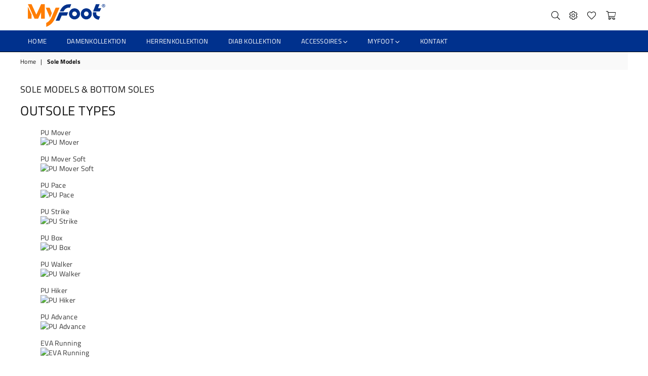

--- FILE ---
content_type: text/html; charset=utf-8
request_url: https://myfoot.eu/de/pages/sole-models
body_size: 54793
content:
<!doctype html>
<html
  class="no-js"
  lang="de"
  
>
  <head>
    <script type="application/vnd.locksmith+json" data-locksmith>{"version":"v254","locked":false,"initialized":true,"scope":"page","access_granted":true,"access_denied":false,"requires_customer":false,"manual_lock":false,"remote_lock":false,"has_timeout":false,"remote_rendered":null,"hide_resource":false,"hide_links_to_resource":false,"transparent":true,"locks":{"all":[],"opened":[]},"keys":[],"keys_signature":"a5420eae1f2b076a241fbdfb64bc04e14ff920894263b7d1aa135443407dbd44","state":{"template":"page.sole-models","theme":111745925283,"product":null,"collection":null,"page":"sole-models","blog":null,"article":null,"app":null},"now":1769099086,"path":"\/de\/pages\/sole-models","locale_root_url":"\/de","canonical_url":"https:\/\/myfoot.eu\/de\/pages\/sole-models","customer_id":null,"customer_id_signature":"a5420eae1f2b076a241fbdfb64bc04e14ff920894263b7d1aa135443407dbd44","cart":null}</script><script data-locksmith>!function(){undefined;!function(){var s=window.Locksmith={},e=document.querySelector('script[type="application/vnd.locksmith+json"]'),n=e&&e.innerHTML;if(s.state={},s.util={},s.loading=!1,n)try{s.state=JSON.parse(n)}catch(d){}if(document.addEventListener&&document.querySelector){var o,a,i,t=[76,79,67,75,83,77,73,84,72,49,49],c=function(){a=t.slice(0)},l="style",r=function(e){e&&27!==e.keyCode&&"click"!==e.type||(document.removeEventListener("keydown",r),document.removeEventListener("click",r),o&&document.body.removeChild(o),o=null)};c(),document.addEventListener("keyup",function(e){if(e.keyCode===a[0]){if(clearTimeout(i),a.shift(),0<a.length)return void(i=setTimeout(c,1e3));c(),r(),(o=document.createElement("div"))[l].width="50%",o[l].maxWidth="1000px",o[l].height="85%",o[l].border="1px rgba(0, 0, 0, 0.2) solid",o[l].background="rgba(255, 255, 255, 0.99)",o[l].borderRadius="4px",o[l].position="fixed",o[l].top="50%",o[l].left="50%",o[l].transform="translateY(-50%) translateX(-50%)",o[l].boxShadow="0 2px 5px rgba(0, 0, 0, 0.3), 0 0 100vh 100vw rgba(0, 0, 0, 0.5)",o[l].zIndex="2147483645";var t=document.createElement("textarea");t.value=JSON.stringify(JSON.parse(n),null,2),t[l].border="none",t[l].display="block",t[l].boxSizing="border-box",t[l].width="100%",t[l].height="100%",t[l].background="transparent",t[l].padding="22px",t[l].fontFamily="monospace",t[l].fontSize="14px",t[l].color="#333",t[l].resize="none",t[l].outline="none",t.readOnly=!0,o.appendChild(t),document.body.appendChild(o),t.addEventListener("click",function(e){e.stopImmediatePropagation()}),t.select(),document.addEventListener("keydown",r),document.addEventListener("click",r)}})}s.isEmbedded=-1!==window.location.search.indexOf("_ab=0&_fd=0&_sc=1"),s.path=s.state.path||window.location.pathname,s.basePath=s.state.locale_root_url.concat("/apps/locksmith").replace(/^\/\//,"/"),s.reloading=!1,s.util.console=window.console||{log:function(){},error:function(){}},s.util.makeUrl=function(e,t){var n,o=s.basePath+e,a=[],i=s.cache();for(n in i)a.push(n+"="+encodeURIComponent(i[n]));for(n in t)a.push(n+"="+encodeURIComponent(t[n]));return s.state.customer_id&&(a.push("customer_id="+encodeURIComponent(s.state.customer_id)),a.push("customer_id_signature="+encodeURIComponent(s.state.customer_id_signature))),o+=(-1===o.indexOf("?")?"?":"&")+a.join("&")},s._initializeCallbacks=[],s.on=function(e,t){if("initialize"!==e)throw'Locksmith.on() currently only supports the "initialize" event';s._initializeCallbacks.push(t)},s.initializeSession=function(e){if(!s.isEmbedded){var t=!1,n=!0,o=!0;(e=e||{}).silent&&(o=n=!(t=!0)),s.ping({silent:t,spinner:n,reload:o,callback:function(){s._initializeCallbacks.forEach(function(e){e()})}})}},s.cache=function(e){var t={};try{var n=function a(e){return(document.cookie.match("(^|; )"+e+"=([^;]*)")||0)[2]};t=JSON.parse(decodeURIComponent(n("locksmith-params")||"{}"))}catch(d){}if(e){for(var o in e)t[o]=e[o];document.cookie="locksmith-params=; expires=Thu, 01 Jan 1970 00:00:00 GMT; path=/",document.cookie="locksmith-params="+encodeURIComponent(JSON.stringify(t))+"; path=/"}return t},s.cache.cart=s.state.cart,s.cache.cartLastSaved=null,s.params=s.cache(),s.util.reload=function(){s.reloading=!0;try{window.location.href=window.location.href.replace(/#.*/,"")}catch(d){s.util.console.error("Preferred reload method failed",d),window.location.reload()}},s.cache.saveCart=function(e){if(!s.cache.cart||s.cache.cart===s.cache.cartLastSaved)return e?e():null;var t=s.cache.cartLastSaved;s.cache.cartLastSaved=s.cache.cart,fetch("/cart/update.js",{method:"POST",headers:{"Content-Type":"application/json",Accept:"application/json"},body:JSON.stringify({attributes:{locksmith:s.cache.cart}})}).then(function(e){if(!e.ok)throw new Error("Cart update failed: "+e.status);return e.json()}).then(function(){e&&e()})["catch"](function(e){if(s.cache.cartLastSaved=t,!s.reloading)throw e})},s.util.spinnerHTML='<style>body{background:#FFF}@keyframes spin{from{transform:rotate(0deg)}to{transform:rotate(360deg)}}#loading{display:flex;width:100%;height:50vh;color:#777;align-items:center;justify-content:center}#loading .spinner{display:block;animation:spin 600ms linear infinite;position:relative;width:50px;height:50px}#loading .spinner-ring{stroke:currentColor;stroke-dasharray:100%;stroke-width:2px;stroke-linecap:round;fill:none}</style><div id="loading"><div class="spinner"><svg width="100%" height="100%"><svg preserveAspectRatio="xMinYMin"><circle class="spinner-ring" cx="50%" cy="50%" r="45%"></circle></svg></svg></div></div>',s.util.clobberBody=function(e){document.body.innerHTML=e},s.util.clobberDocument=function(e){e.responseText&&(e=e.responseText),document.documentElement&&document.removeChild(document.documentElement);var t=document.open("text/html","replace");t.writeln(e),t.close(),setTimeout(function(){var e=t.querySelector("[autofocus]");e&&e.focus()},100)},s.util.serializeForm=function(e){if(e&&"FORM"===e.nodeName){var t,n,o={};for(t=e.elements.length-1;0<=t;t-=1)if(""!==e.elements[t].name)switch(e.elements[t].nodeName){case"INPUT":switch(e.elements[t].type){default:case"text":case"hidden":case"password":case"button":case"reset":case"submit":o[e.elements[t].name]=e.elements[t].value;break;case"checkbox":case"radio":e.elements[t].checked&&(o[e.elements[t].name]=e.elements[t].value);break;case"file":}break;case"TEXTAREA":o[e.elements[t].name]=e.elements[t].value;break;case"SELECT":switch(e.elements[t].type){case"select-one":o[e.elements[t].name]=e.elements[t].value;break;case"select-multiple":for(n=e.elements[t].options.length-1;0<=n;n-=1)e.elements[t].options[n].selected&&(o[e.elements[t].name]=e.elements[t].options[n].value)}break;case"BUTTON":switch(e.elements[t].type){case"reset":case"submit":case"button":o[e.elements[t].name]=e.elements[t].value}}return o}},s.util.on=function(e,i,s,t){t=t||document;var c="locksmith-"+e+i,n=function(e){var t=e.target,n=e.target.parentElement,o=t&&t.className&&(t.className.baseVal||t.className)||"",a=n&&n.className&&(n.className.baseVal||n.className)||"";("string"==typeof o&&-1!==o.split(/\s+/).indexOf(i)||"string"==typeof a&&-1!==a.split(/\s+/).indexOf(i))&&!e[c]&&(e[c]=!0,s(e))};t.attachEvent?t.attachEvent(e,n):t.addEventListener(e,n,!1)},s.util.enableActions=function(e){s.util.on("click","locksmith-action",function(e){e.preventDefault();var t=e.target;t.dataset.confirmWith&&!confirm(t.dataset.confirmWith)||(t.disabled=!0,t.innerText=t.dataset.disableWith,s.post("/action",t.dataset.locksmithParams,{spinner:!1,type:"text",success:function(e){(e=JSON.parse(e.responseText)).message&&alert(e.message),s.util.reload()}}))},e)},s.util.inject=function(e,t){var n=["data","locksmith","append"];if(-1!==t.indexOf(n.join("-"))){var o=document.createElement("div");o.innerHTML=t,e.appendChild(o)}else e.innerHTML=t;var a,i,s=e.querySelectorAll("script");for(i=0;i<s.length;++i){a=s[i];var c=document.createElement("script");if(a.type&&(c.type=a.type),a.src)c.src=a.src;else{var l=document.createTextNode(a.innerHTML);c.appendChild(l)}e.appendChild(c)}var r=e.querySelector("[autofocus]");r&&r.focus()},s.post=function(e,t,n){!1!==(n=n||{}).spinner&&s.util.clobberBody(s.util.spinnerHTML);var o={};n.container===document?(o.layout=1,n.success=function(e){s.util.clobberDocument(e)}):n.container&&(o.layout=0,n.success=function(e){var t=document.getElementById(n.container);s.util.inject(t,e),t.id===t.firstChild.id&&t.parentElement.replaceChild(t.firstChild,t)}),n.form_type&&(t.form_type=n.form_type),n.include_layout_classes!==undefined&&(t.include_layout_classes=n.include_layout_classes),n.lock_id!==undefined&&(t.lock_id=n.lock_id),s.loading=!0;var a=s.util.makeUrl(e,o),i="json"===n.type||"text"===n.type;fetch(a,{method:"POST",headers:{"Content-Type":"application/json",Accept:i?"application/json":"text/html"},body:JSON.stringify(t)}).then(function(e){if(!e.ok)throw new Error("Request failed: "+e.status);return e.text()}).then(function(e){var t=n.success||s.util.clobberDocument;t(i?{responseText:e}:e)})["catch"](function(e){if(!s.reloading)if("dashboard.weglot.com"!==window.location.host){if(!n.silent)throw alert("Something went wrong! Please refresh and try again."),e;console.error(e)}else console.error(e)})["finally"](function(){s.loading=!1})},s.postResource=function(e,t){e.path=s.path,e.search=window.location.search,e.state=s.state,e.passcode&&(e.passcode=e.passcode.trim()),e.email&&(e.email=e.email.trim()),e.state.cart=s.cache.cart,e.locksmith_json=s.jsonTag,e.locksmith_json_signature=s.jsonTagSignature,s.post("/resource",e,t)},s.ping=function(e){if(!s.isEmbedded){e=e||{};var t=function(){e.reload?s.util.reload():"function"==typeof e.callback&&e.callback()};s.post("/ping",{path:s.path,search:window.location.search,state:s.state},{spinner:!!e.spinner,silent:"undefined"==typeof e.silent||e.silent,type:"text",success:function(e){e&&e.responseText?((e=JSON.parse(e.responseText)).messages&&0<e.messages.length&&s.showMessages(e.messages),e.cart&&s.cache.cart!==e.cart?(s.cache.cart=e.cart,s.cache.saveCart(function(){t(),e.cart&&e.cart.match(/^.+:/)&&s.util.reload()})):t()):console.error("[Locksmith] Invalid result in ping callback:",e)}})}},s.timeoutMonitor=function(){var e=s.cache.cart;s.ping({callback:function(){e!==s.cache.cart||setTimeout(function(){s.timeoutMonitor()},6e4)}})},s.showMessages=function(e){var t=document.createElement("div");t.style.position="fixed",t.style.left=0,t.style.right=0,t.style.bottom="-50px",t.style.opacity=0,t.style.background="#191919",t.style.color="#ddd",t.style.transition="bottom 0.2s, opacity 0.2s",t.style.zIndex=999999,t.innerHTML="        <style>          .locksmith-ab .locksmith-b { display: none; }          .locksmith-ab.toggled .locksmith-b { display: flex; }          .locksmith-ab.toggled .locksmith-a { display: none; }          .locksmith-flex { display: flex; flex-wrap: wrap; justify-content: space-between; align-items: center; padding: 10px 20px; }          .locksmith-message + .locksmith-message { border-top: 1px #555 solid; }          .locksmith-message a { color: inherit; font-weight: bold; }          .locksmith-message a:hover { color: inherit; opacity: 0.8; }          a.locksmith-ab-toggle { font-weight: inherit; text-decoration: underline; }          .locksmith-text { flex-grow: 1; }          .locksmith-cta { flex-grow: 0; text-align: right; }          .locksmith-cta button { transform: scale(0.8); transform-origin: left; }          .locksmith-cta > * { display: block; }          .locksmith-cta > * + * { margin-top: 10px; }          .locksmith-message a.locksmith-close { flex-grow: 0; text-decoration: none; margin-left: 15px; font-size: 30px; font-family: monospace; display: block; padding: 2px 10px; }                    @media screen and (max-width: 600px) {            .locksmith-wide-only { display: none !important; }            .locksmith-flex { padding: 0 15px; }            .locksmith-flex > * { margin-top: 5px; margin-bottom: 5px; }            .locksmith-cta { text-align: left; }          }                    @media screen and (min-width: 601px) {            .locksmith-narrow-only { display: none !important; }          }        </style>      "+e.map(function(e){return'<div class="locksmith-message">'+e+"</div>"}).join(""),document.body.appendChild(t),document.body.style.position="relative",document.body.parentElement.style.paddingBottom=t.offsetHeight+"px",setTimeout(function(){t.style.bottom=0,t.style.opacity=1},50),s.util.on("click","locksmith-ab-toggle",function(e){e.preventDefault();for(var t=e.target.parentElement;-1===t.className.split(" ").indexOf("locksmith-ab");)t=t.parentElement;-1!==t.className.split(" ").indexOf("toggled")?t.className=t.className.replace("toggled",""):t.className=t.className+" toggled"}),s.util.enableActions(t)}}()}();</script>
      <script data-locksmith>Locksmith.cache.cart=null</script>

  <script data-locksmith>Locksmith.jsonTag="{\"version\":\"v254\",\"locked\":false,\"initialized\":true,\"scope\":\"page\",\"access_granted\":true,\"access_denied\":false,\"requires_customer\":false,\"manual_lock\":false,\"remote_lock\":false,\"has_timeout\":false,\"remote_rendered\":null,\"hide_resource\":false,\"hide_links_to_resource\":false,\"transparent\":true,\"locks\":{\"all\":[],\"opened\":[]},\"keys\":[],\"keys_signature\":\"a5420eae1f2b076a241fbdfb64bc04e14ff920894263b7d1aa135443407dbd44\",\"state\":{\"template\":\"page.sole-models\",\"theme\":111745925283,\"product\":null,\"collection\":null,\"page\":\"sole-models\",\"blog\":null,\"article\":null,\"app\":null},\"now\":1769099086,\"path\":\"\\\/de\\\/pages\\\/sole-models\",\"locale_root_url\":\"\\\/de\",\"canonical_url\":\"https:\\\/\\\/myfoot.eu\\\/de\\\/pages\\\/sole-models\",\"customer_id\":null,\"customer_id_signature\":\"a5420eae1f2b076a241fbdfb64bc04e14ff920894263b7d1aa135443407dbd44\",\"cart\":null}";Locksmith.jsonTagSignature="54fce604c9e9e6eb8441cd6afeb1d6eb5ff746d9751cb39cef652570f855db23"</script>
    <script type="text/javascript"> const observer = new MutationObserver(e => { e.forEach(({ addedNodes: e }) => { e.forEach(e => { 1 === e.nodeType && "SCRIPT" === e.tagName && (e.innerHTML.includes("asyncLoad") && (e.innerHTML = e.innerHTML.replace("if(window.attachEvent)", "document.addEventListener('asyncLazyLoad',function(event){asyncLoad();});if(window.attachEvent)").replaceAll(", asyncLoad", ", function(){}")), e.innerHTML.includes("PreviewBarInjector") && (e.innerHTML = e.innerHTML.replace("DOMContentLoaded", "asyncLazyLoad")), (e.className == 'analytics') && (e.type = 'text/lazyload'),(e.src.includes("assets/storefront/features")||e.src.includes("assets/shopify_pay")||e.src.includes("connect.facebook.net"))&&(e.setAttribute("data-src", e.src), e.removeAttribute("src")))})})});observer.observe(document.documentElement,{childList:!0,subtree:!0})</script>
<link rel="preload" href="https://cdn.shopify.com/s/files/1/0387/0359/5652/files/main.js?v=1692871732" as="script">
<script src="//cdn.shopify.com/s/files/1/0387/0359/5652/files/main.js?v=1692871732" type="text/javascript"></script>  
<script src="//cdn.shopify.com/s/files/1/0387/0359/5652/files/site.js?v=1692867711" type="text/javascript"></script>
<meta charset="utf-8"><meta http-equiv="X-UA-Compatible" content="IE=edge,chrome=1"><meta name="viewport" content="width=device-width, initial-scale=1.0, maximum-scale=1.0, user-scalable=no"><meta name="theme-color" content="#ff7d00"><meta name="format-detection" content="telephone=no"><link rel="canonical" href="https://myfoot.eu/de/pages/sole-models"><link rel="preconnect" href="//fonts.shopifycdn.com/" crossorigin><link rel="preconnect" href="//cdn.shopify.com"><link rel="preconnect" href="//v.shopify.com"><link rel="preconnect" href="//ajax.googleapis.com"><link rel="dns-prefetch" href="//myfoot.eu"><link rel="dns-prefetch" href="//myfoot-shop.myshopify.com"><link rel="dns-prefetch" href="//cdn.shopify.com"><link rel="dns-prefetch" href="//v.shopify.com"><link rel="dns-prefetch" href="//fonts.shopifycdn.com/" crossorigin><script src="//myfoot.eu/cdn/shop/t/4/assets/preconnect.js?v=168503291657490215221681146307" type="text/javascript"></script><link rel="preload" as="style" href="//myfoot.eu/cdn/shop/t/4/assets/theme.scss.css?v=64903292112109053771759221787"><link rel="preload" as="style" href="//myfoot.eu/cdn/shop/t/4/assets/custom.css?v=122955405180452960571768493232"><title>Sole Models&ndash; MyFoot Shop</title><!-- /snippets/social-meta-tags.liquid --> <meta name="keywords" content="MyFoot Shop, myfoot.eu" /><meta name="author" content="AdornThemes"><meta property="og:site_name" content="MyFoot Shop"><meta property="og:url" content="https://myfoot.eu/de/pages/sole-models"><meta property="og:title" content="Sole Models"><meta property="og:type" content="website"><meta property="og:description" content="Modisches semi-orthopädisches Schuhwerk"><meta name="twitter:card" content="summary_large_image"><meta name="twitter:title" content="Sole Models"><meta name="twitter:description" content="Modisches semi-orthopädisches Schuhwerk">

    <!-- css --><style type="text/css">*,::after,::before{box-sizing:border-box}article,aside,details,figcaption,figure,footer,header,hgroup,main,menu,nav,section,summary{display:block}body,button,input,select,textarea{font-family:arial;-webkit-font-smoothing:antialiased;-webkit-text-size-adjust:100%}a{background-color:transparent}a,a:after,a:before{transition:all .3s ease-in-out}b,strong{font-weight:700;}em{font-style:italic}small{font-size:80%}sub,sup{font-size:75%;line-height:0;position:relative;vertical-align:baseline}sup{top:-.5em}sub{bottom:-.25em}img{max-width:100%;border:0}button,input,optgroup,select,textarea{color:inherit;font:inherit;margin:0;outline:0}button[disabled],input[disabled]{cursor:default}.mb0{margin-bottom:0!important}.mb10{margin-bottom:10px!important}.mb20{margin-bottom:20px!important}[type=button]::-moz-focus-inner,[type=reset]::-moz-focus-inner,[type=submit]::-moz-focus-inner,button::-moz-focus-inner{border-style:none;padding:0}[type=button]:-moz-focusring,[type=reset]:-moz-focusring,[type=submit]:-moz-focusring,button:-moz-focusring{outline:1px dotted ButtonText}input[type=email],input[type=number],input[type=password],input[type=search]{-webkit-appearance:none;-moz-appearance:none}input[type=checkbox],input[type=radio]{vertical-align:middle}table{width:100%;border-collapse:collapse;border-spacing:0}td,th{padding:0}textarea{overflow:auto;-webkit-appearance:none;-moz-appearance:none}.uppercase{text-transform:uppercase}.lowercase{text-transform:lowercase}.capitalize{text-transform:capitalize}[tabindex='-1']:focus{outline:0}a,img{outline:0!important;border:0}[role=button],a,button,input,label,select,textarea{touch-action:manipulation}.flex{display:flex}.flex-item{flex:1}.clearfix::after{content:'';display:table;clear:both}.clear{clear:both}.icon__fallback-text,.visually-hidden{position:absolute!important;overflow:hidden;clip:rect(0 0 0 0);height:1px;width:1px;margin:-1px;padding:0;border:0}.visibility-hidden{visibility:hidden}.js-focus-hidden:focus{outline:0}.no-js:not(html){display:none}.no-js .no-js:not(html){display:block}.no-js .js{display:none}.skip-link:focus{clip:auto;width:auto;height:auto;margin:0;color:#111;background-color:#fff;padding:10px;opacity:1;z-index:10000;transition:none}blockquote{background:#f8f8f8;font-weight:600;font-size:15px;font-style:normal;text-align:center;padding:0 30px;margin:0}.rte blockquote{padding:25px;margin-bottom:20px}blockquote p+cite{margin-top:7.5px}blockquote cite{display:block;font-size:13px;font-style:inherit}code,pre{font-family:Consolas,monospace;font-size:1em}pre{overflow:auto}.rte:last-child{margin-bottom:0}.rte .h1,.rte .h2,.rte .h3,.rte .h4,.rte .h5,.rte .h6,.rte h1,.rte h2,.rte h3,.rte h4,.rte h5,.rte h6{margin-top:15px;margin-bottom:7.5px}.rte .h1:first-child,.rte .h2:first-child,.rte .h3:first-child,.rte .h4:first-child,.rte .h5:first-child,.rte .h6:first-child,.rte h1:first-child,.rte h2:first-child,.rte h3:first-child,.rte h4:first-child,.rte h5:first-child,.rte h6:first-child{margin-top:0}.rte li{margin-bottom:4px;list-style:inherit}.rte li:last-child{margin-bottom:0}.rte-setting{margin-bottom:11.11111px}.rte-setting:last-child{margin-bottom:0}p:last-child{margin-bottom:0}li{list-style:none}.fine-print{font-size:1.07692em;font-style:italic;margin:20px 0}.txt--minor{font-size:80%}.txt--emphasis{font-style:italic}.icon{display:inline-block;width:20px;height:20px;vertical-align:middle;fill:currentColor}.no-svg .icon{display:none}svg.icon:not(.icon--full-color) circle,svg.icon:not(.icon--full-color) ellipse,svg.icon:not(.icon--full-color) g,svg.icon:not(.icon--full-color) line,svg.icon:not(.icon--full-color) path,svg.icon:not(.icon--full-color) polygon,svg.icon:not(.icon--full-color) polyline,svg.icon:not(.icon--full-color) rect,symbol.icon:not(.icon--full-color) circle,symbol.icon:not(.icon--full-color) ellipse,symbol.icon:not(.icon--full-color) g,symbol.icon:not(.icon--full-color) line,symbol.icon:not(.icon--full-color) path,symbol.icon:not(.icon--full-color) polygon,symbol.icon:not(.icon--full-color) polyline,symbol.icon:not(.icon--full-color) rect{fill:inherit;stroke:inherit}.no-svg .icon__fallback-text{position:static!important;overflow:inherit;clip:none;height:auto;width:auto;margin:0}ol,ul{margin:0;padding:0}ol{list-style:decimal}.list--inline{padding:0;margin:0}.list--inline li{display:inline-block;margin-bottom:0;vertical-align:middle}.rte img{height:auto}.rte table{table-layout:fixed}.rte ol,.rte ul{margin:20px 0 30px 30px}.rte ol.list--inline,.rte ul.list--inline{margin-left:0}.rte ul{list-style:disc outside}.rte ul ul{list-style:circle outside}.rte ul ul ul{list-style:square outside}.rte a:not(.btn){padding-bottom:1px}.text-center .rte ol,.text-center .rte ul,.text-center.rte ol,.text-center.rte ul{margin-left:0;list-style-position:inside}.rte__table-wrapper{max-width:100%;overflow:auto;-webkit-overflow-scrolling:touch}svg:not(:root){overflow:hidden}.video-wrapper{position:relative;overflow:hidden;max-width:100%;padding-bottom:56.25%;height:0;height:auto}.video-wrapper iframe{position:absolute;top:0;left:0;width:100%;height:100%}form{margin:0}legend{border:0;padding:0}button{cursor:pointer}input[type=submit]{cursor:pointer}input[type=text]{-webkit-appearance:none;-moz-appearance:none}[type=checkbox]+label,[type=radio]+label{display:inline-block;margin-bottom:0}label[for]{cursor:pointer}textarea{min-height:100px}input[type=checkbox],input[type=radio]{margin:0 5px 0 0}select::-ms-expand{display:none}.label--hidden{position:absolute;height:0;width:0;margin-bottom:0;overflow:hidden;clip:rect(1px,1px,1px,1px)}.ie9 .label--hidden{position:static;height:auto;width:auto;margin-bottom:2px;overflow:visible;clip:initial}.form-vertical input,.form-vertical select,.form-vertical textarea{display:block;width:100%}.form-vertical [type=checkbox],.form-vertical [type=radio]{display:inline-block;width:auto;margin-right:5px}.form-vertical .btn,.form-vertical [type=submit]{display:inline-block;width:auto}.grid--table{display:table;table-layout:fixed;width:100%}.grid--table>.grid__item{float:none;display:table-cell;vertical-align:middle}.is-transitioning{display:block!important;visibility:visible!important}.grid{list-style:none;margin:0 -15px;padding:0}.grid::after{content:'';display:table;clear:both}@media only screen and (max-width:1024px){.grid{margin:0 -7.5px}}@media only screen and (max-width:766px){.grid{margin:0 -5px}}.grid__item{float:left;padding-left:15px;padding-right:15px;width:100%}@media only screen and (max-width:1024px){.grid__item{padding-left:7.5px;padding-right:7.5px}}@media only screen and (max-width:766px){.grid__item{padding-left:5px;padding-right:5px}}.grid__item[class*="--push"]{position:relative}.grid--rev{direction:rtl;text-align:left}.grid--rev>.grid__item{direction:ltr;text-align:left;float:right}.one-whole{width:100%}.one-half{width:50%}.one-third{width:33.33333%}.two-thirds{width:66.66667%}.one-quarter{width:25%}.two-quarters{width:50%}.three-quarters{width:75%}.one-fifth{width:20%}.two-fifths{width:40%}.three-fifths{width:60%}.four-fifths{width:80%}.one-sixth{width:16.66667%}.two-sixths{width:33.33333%}.three-sixths{width:50%}.four-sixths{width:66.66667%}.five-sixths{width:83.33333%}.one-seventh{width:14.28571%}.one-eighth{width:12.5%}.two-eighths{width:25%}.three-eighths{width:37.5%}.four-eighths{width:50%}.five-eighths{width:62.5%}.six-eighths{width:75%}.seven-eighths{width:87.5%}.one-nineth{width:11.11111%}.one-tenth{width:10%}.two-tenths{width:20%}.three-tenths{width:30%}.four-tenths{width:40%}.five-tenths{width:50%}.six-tenths{width:60%}.seven-tenths{width:70%}.eight-tenths{width:80%}.nine-tenths{width:90%}.one-twelfth{width:8.33333%}.two-twelfths{width:16.66667%}.three-twelfths{width:25%}.four-twelfths{width:33.33333%}.five-twelfths{width:41.66667%}.six-twelfths{width:50%}.seven-twelfths{width:58.33333%}.eight-twelfths{width:66.66667%}.nine-twelfths{width:75%}.ten-twelfths{width:83.33333%}.eleven-twelfths{width:91.66667%}.show{display:block!important}.hide{display:none!important}.text-left{text-align:left!important}.text-right{text-align:right!important}.text-center{text-align:center!important}@media only screen and (min-width:767px){.medium-up--one-whole{width:100%}.medium-up--one-half{width:50%}.medium-up--one-third{width:33.33333%}.medium-up--two-thirds{width:66.66667%}.medium-up--one-quarter{width:25%}.medium-up--two-quarters{width:50%}.medium-up--three-quarters{width:75%}.medium-up--one-fifth{width:20%}.medium-up--two-fifths{width:40%}.medium-up--three-fifths{width:60%}.medium-up--four-fifths{width:80%}.medium-up--one-sixth{width:16.66667%}.medium-up--two-sixths{width:33.33333%}.medium-up--three-sixths{width:50%}.medium-up--four-sixths{width:66.66667%}.medium-up--five-sixths{width:83.33333%}.medium-up--one-seventh{width:14.28571%}.medium-up--one-eighth{width:12.5%}.medium-up--two-eighths{width:25%}.medium-up--three-eighths{width:37.5%}.medium-up--four-eighths{width:50%}.medium-up--five-eighths{width:62.5%}.medium-up--six-eighths{width:75%}.medium-up--seven-eighths{width:87.5%}.medium-up--one-nineth{width:11.11111%}.medium-up--one-tenth{width:10%}.medium-up--two-tenths{width:20%}.medium-up--three-tenths{width:30%}.medium-up--four-tenths{width:40%}.medium-up--five-tenths{width:50%}.medium-up--six-tenths{width:60%}.medium-up--seven-tenths{width:70%}.medium-up--eight-tenths{width:80%}.medium-up--nine-tenths{width:90%}.medium-up--one-twelfth{width:8.33333%}.medium-up--two-twelfths{width:16.66667%}.medium-up--three-twelfths{width:25%}.medium-up--four-twelfths{width:33.33333%}.medium-up--five-twelfths{width:41.66667%}.medium-up--six-twelfths{width:50%}.medium-up--seven-twelfths{width:58.33333%}.medium-up--eight-twelfths{width:66.66667%}.medium-up--nine-twelfths{width:75%}.medium-up--ten-twelfths{width:83.33333%}.medium-up--eleven-twelfths{width:91.66667%}.grid--uniform .medium-up--five-tenths:nth-child(2n+1),.grid--uniform .medium-up--four-eighths:nth-child(2n+1),.grid--uniform .medium-up--four-twelfths:nth-child(3n+1),.grid--uniform .medium-up--one-eighth:nth-child(8n+1),.grid--uniform .medium-up--one-fifth:nth-child(5n+1),.grid--uniform .medium-up--one-half:nth-child(2n+1),.grid--uniform .medium-up--one-quarter:nth-child(4n+1),.grid--uniform .medium-up--one-seventh:nth-child(7n+1),.grid--uniform .medium-up--one-sixth:nth-child(6n+1),.grid--uniform .medium-up--one-third:nth-child(3n+1),.grid--uniform .medium-up--one-twelfth:nth-child(12n+1),.grid--uniform .medium-up--six-twelfths:nth-child(2n+1),.grid--uniform .medium-up--three-sixths:nth-child(2n+1),.grid--uniform .medium-up--three-twelfths:nth-child(4n+1),.grid--uniform .medium-up--two-eighths:nth-child(4n+1),.grid--uniform .medium-up--two-sixths:nth-child(3n+1),.grid--uniform .medium-up--two-twelfths:nth-child(6n+1){clear:both}.medium-up--show{display:block!important}.medium-up--hide{display:none!important}.medium-up--text-left{text-align:left!important}.medium-up--text-right{text-align:right!important}.medium-up--text-center{text-align:center!important}}@media only screen and (min-width:1025px){.large-up--one-whole{width:100%}.large-up--one-half{width:50%}.large-up--one-third{width:33.33333%}.large-up--two-thirds{width:66.66667%}.large-up--one-quarter{width:25%}.large-up--two-quarters{width:50%}.large-up--three-quarters{width:75%}.large-up--one-fifth{width:20%}.large-up--two-fifths{width:40%}.large-up--three-fifths{width:60%}.large-up--four-fifths{width:80%}.large-up--one-sixth{width:16.66667%}.large-up--two-sixths{width:33.33333%}.large-up--three-sixths{width:50%}.large-up--four-sixths{width:66.66667%}.large-up--five-sixths{width:83.33333%}.large-up--one-seventh{width:14.28571%}.large-up--one-eighth{width:12.5%}.large-up--two-eighths{width:25%}.large-up--three-eighths{width:37.5%}.large-up--four-eighths{width:50%}.large-up--five-eighths{width:62.5%}.large-up--six-eighths{width:75%}.large-up--seven-eighths{width:87.5%}.large-up--one-nineth{width:11.11111%}.large-up--one-tenth{width:10%}.large-up--two-tenths{width:20%}.large-up--three-tenths{width:30%}.large-up--four-tenths{width:40%}.large-up--five-tenths{width:50%}.large-up--six-tenths{width:60%}.large-up--seven-tenths{width:70%}.large-up--eight-tenths{width:80%}.large-up--nine-tenths{width:90%}.large-up--one-twelfth{width:8.33333%}.large-up--two-twelfths{width:16.66667%}.large-up--three-twelfths{width:25%}.large-up--four-twelfths{width:33.33333%}.large-up--five-twelfths{width:41.66667%}.large-up--six-twelfths{width:50%}.large-up--seven-twelfths{width:58.33333%}.large-up--eight-twelfths{width:66.66667%}.large-up--nine-twelfths{width:75%}.large-up--ten-twelfths{width:83.33333%}.large-up--eleven-twelfths{width:91.66667%}.grid--uniform .large-up--five-tenths:nth-child(2n+1),.grid--uniform .large-up--four-eighths:nth-child(2n+1),.grid--uniform .large-up--four-twelfths:nth-child(3n+1),.grid--uniform .large-up--one-eighth:nth-child(8n+1),.grid--uniform .large-up--one-fifth:nth-child(5n+1),.grid--uniform .large-up--one-half:nth-child(2n+1),.grid--uniform .large-up--one-quarter:nth-child(4n+1),.grid--uniform .large-up--one-seventh:nth-child(7n+1),.grid--uniform .large-up--one-sixth:nth-child(6n+1),.grid--uniform .large-up--one-third:nth-child(3n+1),.grid--uniform .large-up--one-twelfth:nth-child(12n+1),.grid--uniform .large-up--six-twelfths:nth-child(2n+1),.grid--uniform .large-up--three-sixths:nth-child(2n+1),.grid--uniform .large-up--three-twelfths:nth-child(4n+1),.grid--uniform .large-up--two-eighths:nth-child(4n+1),.grid--uniform .large-up--two-sixths:nth-child(3n+1),.grid--uniform .large-up--two-twelfths:nth-child(6n+1){clear:both}.large-up--show{display:block!important}.large-up--hide{display:none!important}.large-up--text-left{text-align:left!important}.large-up--text-right{text-align:right!important}.large-up--text-center{text-align:center!important}}@media only screen and (min-width:1280px){.widescreen--one-whole{width:100%}.widescreen--one-half{width:50%}.widescreen--one-third{width:33.33333%}.widescreen--two-thirds{width:66.66667%}.widescreen--one-quarter{width:25%}.widescreen--two-quarters{width:50%}.widescreen--three-quarters{width:75%}.widescreen--one-fifth{width:20%}.widescreen--two-fifths{width:40%}.widescreen--three-fifths{width:60%}.widescreen--four-fifths{width:80%}.widescreen--one-sixth{width:16.66667%}.widescreen--two-sixths{width:33.33333%}.widescreen--three-sixths{width:50%}.widescreen--four-sixths{width:66.66667%}.widescreen--five-sixths{width:83.33333%}.widescreen--one-seventh{width:14.28571%}.widescreen--one-eighth{width:12.5%}.widescreen--two-eighths{width:25%}.widescreen--three-eighths{width:37.5%}.widescreen--four-eighths{width:50%}.widescreen--five-eighths{width:62.5%}.widescreen--six-eighths{width:75%}.widescreen--seven-eighths{width:87.5%}.widescreen--one-nineth{width:11.11111%}.widescreen--one-tenth{width:10%}.widescreen--two-tenths{width:20%}.widescreen--three-tenths{width:30%}.widescreen--four-tenths{width:40%}.widescreen--five-tenths{width:50%}.widescreen--six-tenths{width:60%}.widescreen--seven-tenths{width:70%}.widescreen--eight-tenths{width:80%}.widescreen--nine-tenths{width:90%}.widescreen--one-twelfth{width:8.33333%}.widescreen--two-twelfths{width:16.66667%}.widescreen--three-twelfths{width:25%}.widescreen--four-twelfths{width:33.33333%}.widescreen--five-twelfths{width:41.66667%}.widescreen--six-twelfths{width:50%}.widescreen--seven-twelfths{width:58.33333%}.widescreen--eight-twelfths{width:66.66667%}.widescreen--nine-twelfths{width:75%}.widescreen--ten-twelfths{width:83.33333%}.widescreen--eleven-twelfths{width:91.66667%}.grid--uniform .widescreen--five-tenths:nth-child(2n+1),.grid--uniform .widescreen--four-eighths:nth-child(2n+1),.grid--uniform .widescreen--four-twelfths:nth-child(3n+1),.grid--uniform .widescreen--one-eighth:nth-child(8n+1),.grid--uniform .widescreen--one-fifth:nth-child(5n+1),.grid--uniform .widescreen--one-half:nth-child(2n+1),.grid--uniform .widescreen--one-quarter:nth-child(4n+1),.grid--uniform .widescreen--one-seventh:nth-child(7n+1),.grid--uniform .widescreen--one-sixth:nth-child(6n+1),.grid--uniform .widescreen--one-third:nth-child(3n+1),.grid--uniform .widescreen--one-twelfth:nth-child(12n+1),.grid--uniform .widescreen--six-twelfths:nth-child(2n+1),.grid--uniform .widescreen--three-sixths:nth-child(2n+1),.grid--uniform .widescreen--three-twelfths:nth-child(4n+1),.grid--uniform .widescreen--two-eighths:nth-child(4n+1),.grid--uniform .widescreen--two-sixths:nth-child(3n+1),.grid--uniform .widescreen--two-twelfths:nth-child(6n+1){clear:both}.widescreen--show{display:block!important}.widescreen--hide{display:none!important}.widescreen--text-left{text-align:left!important}.widescreen--text-right{text-align:right!important}.widescreen--text-center{text-align:center!important}}@media only screen and (min-width:1025px) and (max-width:1279px){.large--one-whole{width:100%}.large--one-half{width:50%}.large--one-third{width:33.33333%}.large--two-thirds{width:66.66667%}.large--one-quarter{width:25%}.large--two-quarters{width:50%}.large--three-quarters{width:75%}.large--one-fifth{width:20%}.large--two-fifths{width:40%}.large--three-fifths{width:60%}.large--four-fifths{width:80%}.large--one-sixth{width:16.66667%}.large--two-sixths{width:33.33333%}.large--three-sixths{width:50%}.large--four-sixths{width:66.66667%}.large--five-sixths{width:83.33333%}.large--one-seventh{width:14.28571%}.large--one-eighth{width:12.5%}.large--two-eighths{width:25%}.large--three-eighths{width:37.5%}.large--four-eighths{width:50%}.large--five-eighths{width:62.5%}.large--six-eighths{width:75%}.large--seven-eighths{width:87.5%}.large--one-nineth{width:11.11111%}.large--one-tenth{width:10%}.large--two-tenths{width:20%}.large--three-tenths{width:30%}.large--four-tenths{width:40%}.large--five-tenths{width:50%}.large--six-tenths{width:60%}.large--seven-tenths{width:70%}.large--eight-tenths{width:80%}.large--nine-tenths{width:90%}.large--one-twelfth{width:8.33333%}.large--two-twelfths{width:16.66667%}.large--three-twelfths{width:25%}.large--four-twelfths{width:33.33333%}.large--five-twelfths{width:41.66667%}.large--six-twelfths{width:50%}.large--seven-twelfths{width:58.33333%}.large--eight-twelfths{width:66.66667%}.large--nine-twelfths{width:75%}.large--ten-twelfths{width:83.33333%}.large--eleven-twelfths{width:91.66667%}.grid--uniform .large--five-tenths:nth-child(2n+1),.grid--uniform .large--four-eighths:nth-child(2n+1),.grid--uniform .large--four-twelfths:nth-child(3n+1),.grid--uniform .large--one-eighth:nth-child(8n+1),.grid--uniform .large--one-fifth:nth-child(5n+1),.grid--uniform .large--one-half:nth-child(2n+1),.grid--uniform .large--one-quarter:nth-child(4n+1),.grid--uniform .large--one-seventh:nth-child(7n+1),.grid--uniform .large--one-sixth:nth-child(6n+1),.grid--uniform .large--one-third:nth-child(3n+1),.grid--uniform .large--one-twelfth:nth-child(12n+1),.grid--uniform .large--six-twelfths:nth-child(2n+1),.grid--uniform .large--three-sixths:nth-child(2n+1),.grid--uniform .large--three-twelfths:nth-child(4n+1),.grid--uniform .large--two-eighths:nth-child(4n+1),.grid--uniform .large--two-sixths:nth-child(3n+1),.grid--uniform .large--two-twelfths:nth-child(6n+1){clear:both}.large--show{display:block!important}.large--hide{display:none!important}.large--text-left{text-align:left!important}.large--text-right{text-align:right!important}.large--text-center{text-align:center!important}}@media only screen and (min-width:767px) and (max-width:1024px){.medium--one-whole{width:100%}.medium--one-half{width:50%}.medium--one-third{width:33.33333%}.medium--two-thirds{width:66.66667%}.medium--one-quarter{width:25%}.medium--two-quarters{width:50%}.medium--three-quarters{width:75%}.medium--one-fifth{width:20%}.medium--two-fifths{width:40%}.medium--three-fifths{width:60%}.medium--four-fifths{width:80%}.medium--one-sixth{width:16.66667%}.medium--two-sixths{width:33.33333%}.medium--three-sixths{width:50%}.medium--four-sixths{width:66.66667%}.medium--five-sixths{width:83.33333%}.medium--one-seventh{width:14.28571%}.medium--one-eighth{width:12.5%}.medium--two-eighths{width:25%}.medium--three-eighths{width:37.5%}.medium--four-eighths{width:50%}.medium--five-eighths{width:62.5%}.medium--six-eighths{width:75%}.medium--seven-eighths{width:87.5%}.medium--one-nineth{width:11.11111%}.medium--one-tenth{width:10%}.medium--two-tenths{width:20%}.medium--three-tenths{width:30%}.medium--four-tenths{width:40%}.medium--five-tenths{width:50%}.medium--six-tenths{width:60%}.medium--seven-tenths{width:70%}.medium--eight-tenths{width:80%}.medium--nine-tenths{width:90%}.medium--one-twelfth{width:8.33333%}.medium--two-twelfths{width:16.66667%}.medium--three-twelfths{width:25%}.medium--four-twelfths{width:33.33333%}.medium--five-twelfths{width:41.66667%}.medium--six-twelfths{width:50%}.medium--seven-twelfths{width:58.33333%}.medium--eight-twelfths{width:66.66667%}.medium--nine-twelfths{width:75%}.medium--ten-twelfths{width:83.33333%}.medium--eleven-twelfths{width:91.66667%}.grid--uniform .medium--five-tenths:nth-child(2n+1),.grid--uniform .medium--four-eighths:nth-child(2n+1),.grid--uniform .medium--four-twelfths:nth-child(3n+1),.grid--uniform .medium--one-eighth:nth-child(8n+1),.grid--uniform .medium--one-fifth:nth-child(5n+1),.grid--uniform .medium--one-half:nth-child(2n+1),.grid--uniform .medium--one-quarter:nth-child(4n+1),.grid--uniform .medium--one-seventh:nth-child(7n+1),.grid--uniform .medium--one-sixth:nth-child(6n+1),.grid--uniform .medium--one-third:nth-child(3n+1),.grid--uniform .medium--one-twelfth:nth-child(12n+1),.grid--uniform .medium--six-twelfths:nth-child(2n+1),.grid--uniform .medium--three-sixths:nth-child(2n+1),.grid--uniform .medium--three-twelfths:nth-child(4n+1),.grid--uniform .medium--two-eighths:nth-child(4n+1),.grid--uniform .medium--two-sixths:nth-child(3n+1),.grid--uniform .medium--two-twelfths:nth-child(6n+1){clear:both}.medium--show{display:block!important}.medium--hide{display:none!important}.medium--text-left{text-align:left!important}.medium--text-right{text-align:right!important}.medium--text-center{text-align:center!important}}@media only screen and (max-width:766px){.small--one-whole{width:100%}.small--one-half{width:50%}.small--one-third{width:33.33333%}.small--two-thirds{width:66.66667%}.small--one-quarter{width:25%}.small--two-quarters{width:50%}.small--three-quarters{width:75%}.small--one-fifth{width:20%}.small--two-fifths{width:40%}.small--three-fifths{width:60%}.small--four-fifths{width:80%}.small--one-sixth{width:16.66667%}.small--two-sixths{width:33.33333%}.small--three-sixths{width:50%}.small--four-sixths{width:66.66667%}.small--five-sixths{width:83.33333%}.small--one-seventh{width:14.28571%}.small--one-eighth{width:12.5%}.small--two-eighths{width:25%}.small--three-eighths{width:37.5%}.small--four-eighths{width:50%}.small--five-eighths{width:62.5%}.small--six-eighths{width:75%}.small--seven-eighths{width:87.5%}.small--one-nineth{width:11.11111%}.small--one-tenth{width:10%}.small--two-tenths{width:20%}.small--three-tenths{width:30%}.small--four-tenths{width:40%}.small--five-tenths{width:50%}.small--six-tenths{width:60%}.small--seven-tenths{width:70%}.small--eight-tenths{width:80%}.small--nine-tenths{width:90%}.small--one-twelfth{width:8.33333%}.small--two-twelfths{width:16.66667%}.small--three-twelfths{width:25%}.small--four-twelfths{width:33.33333%}.small--five-twelfths{width:41.66667%}.small--six-twelfths{width:50%}.small--seven-twelfths{width:58.33333%}.small--eight-twelfths{width:66.66667%}.small--nine-twelfths{width:75%}.small--ten-twelfths{width:83.33333%}.small--eleven-twelfths{width:91.66667%}.grid--uniform .small--five-tenths:nth-child(2n+1),.grid--uniform .small--four-eighths:nth-child(2n+1),.grid--uniform .small--four-twelfths:nth-child(3n+1),.grid--uniform .small--one-eighth:nth-child(8n+1),.grid--uniform .small--one-half:nth-child(2n+1),.grid--uniform .small--one-quarter:nth-child(4n+1),.grid--uniform .small--one-seventh:nth-child(7n+1),.grid--uniform .small--one-sixth:nth-child(6n+1),.grid--uniform .small--one-third:nth-child(3n+1),.grid--uniform .small--one-twelfth:nth-child(12n+1),.grid--uniform .small--six-twelfths:nth-child(2n+1),.grid--uniform .small--three-sixths:nth-child(2n+1),.grid--uniform .small--three-twelfths:nth-child(4n+1),.grid--uniform .small--two-eighths:nth-child(4n+1),.grid--uniform .small--two-sixths:nth-child(3n+1),.grid--uniform .small--two-twelfths:nth-child(6n+1),.grid--uniform.small--one-fifth:nth-child(5n+1){clear:both}.small--show{display:block!important}.small--hide{display:none!important}.small--text-left{text-align:left!important}.small--text-right{text-align:right!important}.small--text-center{text-align:center!important}}@media only screen and (min-width:767px){.medium-up--push-one-half{left:50%}.medium-up--push-one-third{left:33.33333%}.medium-up--push-two-thirds{left:66.66667%}.medium-up--push-one-quarter{left:25%}.medium-up--push-two-quarters{left:50%}.medium-up--push-three-quarters{left:75%}.medium-up--push-one-fifth{left:20%}.medium-up--push-two-fifths{left:40%}.medium-up--push-three-fifths{left:60%}.medium-up--push-four-fifths{left:80%}.medium-up--push-one-sixth{left:16.66667%}.medium-up--push-two-sixths{left:33.33333%}.medium-up--push-three-sixths{left:50%}.medium-up--push-four-sixths{left:66.66667%}.medium-up--push-five-sixths{left:83.33333%}.medium-up--push-one-eighth{left:12.5%}.medium-up--push-two-eighths{left:25%}.medium-up--push-three-eighths{left:37.5%}.medium-up--push-four-eighths{left:50%}.medium-up--push-five-eighths{left:62.5%}.medium-up--push-six-eighths{left:75%}.medium-up--push-seven-eighths{left:87.5%}.medium-up--push-one-tenth{left:10%}.medium-up--push-two-tenths{left:20%}.medium-up--push-three-tenths{left:30%}.medium-up--push-four-tenths{left:40%}.medium-up--push-five-tenths{left:50%}.medium-up--push-six-tenths{left:60%}.medium-up--push-seven-tenths{left:70%}.medium-up--push-eight-tenths{left:80%}.medium-up--push-nine-tenths{left:90%}.medium-up--push-one-twelfth{left:8.33333%}.medium-up--push-two-twelfths{left:16.66667%}.medium-up--push-three-twelfths{left:25%}.medium-up--push-four-twelfths{left:33.33333%}.medium-up--push-five-twelfths{left:41.66667%}.medium-up--push-six-twelfths{left:50%}.medium-up--push-seven-twelfths{left:58.33333%}.medium-up--push-eight-twelfths{left:66.66667%}.medium-up--push-nine-twelfths{left:75%}.medium-up--push-ten-twelfths{left:83.33333%}.medium-up--push-eleven-twelfths{left:91.66667%}}.wd-30{width:30%}.wd-40{width:40%}.wd-50{width:50%}.wd-60{width:60%}.wd-70{width:70%}.wd-80{width:80%}.wd-90{width:90%}.grid-mr-0{margin:0}.grid-mr-1{margin:0 -.5px}.grid-mr-2{margin:0 -1px}.grid-mr-3{margin:0 -1.5px}.grid-mr-4{margin:0 -2px}.grid-mr-5{margin:0 -2.5px}.grid-mr-6{margin:0 -3px}.grid-mr-7{margin:0 -3.5px}.grid-mr-8{margin:0 -4px}.grid-mr-9{margin:0 -4.5px}.grid-mr-10{margin:0 -5px}.grid-mr-11{margin:0 -5.5px}.grid-mr-12{margin:0 -6px}.grid-mr-13{margin:0 -6.5px}.grid-mr-14{margin:0 -7px}.grid-mr-15{margin:0 -7.5px}.grid-mr-16{margin:0 -8px}.grid-mr-17{margin:0 -8.5px}.grid-mr-18{margin:0 -9px}.grid-mr-19{margin:0 -9.5px}.grid-mr-20{margin:0 -10px}.grid-mr-21{margin:0 -10.5px}.grid-mr-22{margin:0 -11px}.grid-mr-23{margin:0 -11.5px}.grid-mr-24{margin:0 -12px}.grid-mr-25{margin:0 -12.5px}.grid-mr-26{margin:0 -13px}.grid-mr-27{margin:0 -13.5px}.grid-mr-28{margin:0 -14px}.grid-mr-29{margin:0 -14.5px}.grid-mr-30{margin:0 -15px}.pd-1 .collection-grid-item{margin:0 .5px 1px}.pd-2 .collection-grid-item{margin:0 1px 2px}.pd-3 .collection-grid-item{margin:0 1.5px 3px}.pd-4 .collection-grid-item{margin:0 2px 4px}.pd-5 .collection-grid-item{margin:0 2.5px 5px}.pd-6 .collection-grid-item{margin:0 3px 6px}.pd-7 .collection-grid-item{margin:0 3.5px 7px}.pd-8 .collection-grid-item{margin:0 4px 8px}.pd-9 .collection-grid-item{margin:0 4.5px 9px}.pd-10 .collection-grid-item{margin:0 5px 10px}.pd-11 .collection-grid-item{margin:0 5.5px 11px}.pd-12 .collection-grid-item{margin:0 6px 12px}.pd-13 .collection-grid-item{margin:0 6.5px 13px}.pd-14 .collection-grid-item{margin:0 7px 14px}.pd-15 .collection-grid-item{margin:0 7.5px 15px}.pd-16 .collection-grid-item{margin:0 8px 16px}.pd-17 .collection-grid-item{margin:0 8.5px 17px}.pd-18 .collection-grid-item{margin:0 9px 18px}.pd-19 .collection-grid-item{margin:0 9.5px 19px}.pd-20 .collection-grid-item{margin:0 10px 20px}.pd-21 .collection-grid-item{margin:0 10.5px 21px}.pd-22 .collection-grid-item{margin:0 11px 22px}.pd-23 .collection-grid-item{margin:0 11.5px 23px}.pd-24 .collection-grid-item{margin:0 12px 24px}.pd-25 .collection-grid-item{margin:0 12.5px 25px}.pd-26 .collection-grid-item{margin:0 13px 26px}.pd-27 .collection-grid-item{margin:0 13.5px 27px}.pd-28 .collection-grid-item{margin:0 14px 28px}.pd-29 .collection-grid-item{margin:0 14.5px 29px}.pd-30 .collection-grid-item{margin:0 15px 30px}@media only screen and (max-width:766px){.pd-mb-1 .collection-grid-item{margin:0 .5px 1px}.pd-mb-2 .collection-grid-item{margin:0 1px 2px}.pd-mb-3 .collection-grid-item{margin:0 1.5px 3px}.pd-mb-4 .collection-grid-item{margin:0 2px 4px}.pd-mb-5 .collection-grid-item{margin:0 2.5px 5px}.pd-mb-6 .collection-grid-item{margin:0 3px 6px}.pd-mb-7 .collection-grid-item{margin:0 3.5px 7px}.pd-mb-8 .collection-grid-item{margin:0 4px 8px}.pd-mb-9 .collection-grid-item{margin:0 4.5px 9px}.pd-mb-10 .collection-grid-item{margin:0 5px 10px}.pd-mb-11 .collection-grid-item{margin:0 5.5px 11px}.pd-mb-12 .collection-grid-item{margin:0 6px 12px}.pd-mb-13 .collection-grid-item{margin:0 6.5px 13px}.pd-mb-14 .collection-grid-item{margin:0 7px 14px}.pd-mb-15 .collection-grid-item{margin:0 7.5px 15px}.pd-mb-16 .collection-grid-item{margin:0 8px 16px}.pd-mb-17 .collection-grid-item{margin:0 8.5px 17px}.pd-mb-18 .collection-grid-item{margin:0 9px 18px}.pd-mb-19 .collection-grid-item{margin:0 9.5px 19px}.pd-mb-20 .collection-grid-item{margin:0 10px 20px}.pd-mb-21 .collection-grid-item{margin:0 10.5px 21px}.pd-mb-22 .collection-grid-item{margin:0 11px 22px}.pd-mb-23 .collection-grid-item{margin:0 11.5px 23px}.pd-mb-24 .collection-grid-item{margin:0 12px 24px}.pd-mb-25 .collection-grid-item{margin:0 12.5px 25px}.pd-mb-26 .collection-grid-item{margin:0 13px 26px}.pd-mb-27 .collection-grid-item{margin:0 13.5px 27px}.pd-mb-28 .collection-grid-item{margin:0 14px 28px}.pd-mb-29 .collection-grid-item{margin:0 14.5px 29px}.pd-mb-30 .collection-grid-item{margin:0 15px 30px}}.col-1{width:100%}.col-2{width:50%}.col-3{width:33.33%}.col-4{width:25%}.col-5{width:20%}</style><link href="//myfoot.eu/cdn/shop/t/4/assets/theme.scss.css?v=64903292112109053771759221787" rel="stylesheet" type="text/css" media="all" />
    <link href="//myfoot.eu/cdn/shop/t/4/assets/custom.css?v=122955405180452960571768493232" rel="stylesheet" type="text/css" media="all" />
<script src="//myfoot.eu/cdn/shop/t/4/assets/jquery.min.js?v=70731302721735108861600109370"></script><script>var theme = {strings:{addToCart:"In den Einkaufswagen legen",soldOut:"Ausverkauft",unavailable:"Nicht verfügbar",showMore:"Mehr anzeigen",showLess:"Weniger anzeigen"},mlcurrency:false,moneyFormat:"€{{amount_with_comma_separator}}",currencyFormat:"money_format",shopCurrency:"EUR",autoCurrencies:false,money_currency_format:"€{{amount_with_comma_separator}} EUR",money_format:"€{{amount_with_comma_separator}}",ajax_cart:true,fixedHeader:false,animation:true,animationMobile:true,searchresult:"Alle Ergebnisse anzeigen",wlAvailable:"Verfügbar in der Wunschliste",rtl:false,days:"Days",hours:"Hrs",minuts:"Min",seconds:"Sec",};document.documentElement.className = document.documentElement.className.replace('no-js', 'js');var designmode = false;</script><script src="//myfoot.eu/cdn/shop/t/4/assets/vendor.min.js?v=124176343689445626311600109379" defer="defer"></script><script src="//myfoot.eu/cdn/shopifycloud/storefront/assets/themes_support/option_selection-b017cd28.js"></script>

    <script>window.performance && window.performance.mark && window.performance.mark('shopify.content_for_header.start');</script><meta id="shopify-digital-wallet" name="shopify-digital-wallet" content="/47777677475/digital_wallets/dialog">
<meta name="shopify-checkout-api-token" content="3bc0647a1f4cd47b1dae3e729e0c2a81">
<meta id="in-context-paypal-metadata" data-shop-id="47777677475" data-venmo-supported="false" data-environment="production" data-locale="de_DE" data-paypal-v4="true" data-currency="EUR">
<link rel="alternate" hreflang="x-default" href="https://myfoot.eu/pages/sole-models">
<link rel="alternate" hreflang="en" href="https://myfoot.eu/pages/sole-models">
<link rel="alternate" hreflang="nl" href="https://myfoot.eu/nl/pages/sole-models">
<link rel="alternate" hreflang="de" href="https://myfoot.eu/de/pages/sole-models">
<link rel="alternate" hreflang="es" href="https://myfoot.eu/es/pages/sole-models">
<link rel="alternate" hreflang="fr" href="https://myfoot.eu/fr/pages/sole-models">
<script async="async" src="/checkouts/internal/preloads.js?locale=de-PT"></script>
<script id="shopify-features" type="application/json">{"accessToken":"3bc0647a1f4cd47b1dae3e729e0c2a81","betas":["rich-media-storefront-analytics"],"domain":"myfoot.eu","predictiveSearch":true,"shopId":47777677475,"locale":"de"}</script>
<script>var Shopify = Shopify || {};
Shopify.shop = "myfoot-shop.myshopify.com";
Shopify.locale = "de";
Shopify.currency = {"active":"EUR","rate":"1.0"};
Shopify.country = "PT";
Shopify.theme = {"name":"Avone-5-modern ","id":111745925283,"schema_name":null,"schema_version":null,"theme_store_id":null,"role":"main"};
Shopify.theme.handle = "null";
Shopify.theme.style = {"id":null,"handle":null};
Shopify.cdnHost = "myfoot.eu/cdn";
Shopify.routes = Shopify.routes || {};
Shopify.routes.root = "/de/";</script>
<script type="module">!function(o){(o.Shopify=o.Shopify||{}).modules=!0}(window);</script>
<script>!function(o){function n(){var o=[];function n(){o.push(Array.prototype.slice.apply(arguments))}return n.q=o,n}var t=o.Shopify=o.Shopify||{};t.loadFeatures=n(),t.autoloadFeatures=n()}(window);</script>
<script id="shop-js-analytics" type="application/json">{"pageType":"page"}</script>
<script defer="defer" async type="module" src="//myfoot.eu/cdn/shopifycloud/shop-js/modules/v2/client.init-shop-cart-sync_e98Ab_XN.de.esm.js"></script>
<script defer="defer" async type="module" src="//myfoot.eu/cdn/shopifycloud/shop-js/modules/v2/chunk.common_Pcw9EP95.esm.js"></script>
<script defer="defer" async type="module" src="//myfoot.eu/cdn/shopifycloud/shop-js/modules/v2/chunk.modal_CzmY4ZhL.esm.js"></script>
<script type="module">
  await import("//myfoot.eu/cdn/shopifycloud/shop-js/modules/v2/client.init-shop-cart-sync_e98Ab_XN.de.esm.js");
await import("//myfoot.eu/cdn/shopifycloud/shop-js/modules/v2/chunk.common_Pcw9EP95.esm.js");
await import("//myfoot.eu/cdn/shopifycloud/shop-js/modules/v2/chunk.modal_CzmY4ZhL.esm.js");

  window.Shopify.SignInWithShop?.initShopCartSync?.({"fedCMEnabled":true,"windoidEnabled":true});

</script>
<script>(function() {
  var isLoaded = false;
  function asyncLoad() {
    if (isLoaded) return;
    isLoaded = true;
    var urls = ["https:\/\/cdn.nfcube.com\/instafeed-e2b23308d2604ebf245aea6c567367f1.js?shop=myfoot-shop.myshopify.com"];
    for (var i = 0; i < urls.length; i++) {
      var s = document.createElement('script');
      s.type = 'text/javascript';
      s.async = true;
      s.src = urls[i];
      var x = document.getElementsByTagName('script')[0];
      x.parentNode.insertBefore(s, x);
    }
  };
  if(window.attachEvent) {
    window.attachEvent('onload', asyncLoad);
  } else {
    window.addEventListener('load', asyncLoad, false);
  }
})();</script>
<script id="__st">var __st={"a":47777677475,"offset":3600,"reqid":"2440c96a-aec8-4ad8-a494-888c8e92c1c7-1769099086","pageurl":"myfoot.eu\/de\/pages\/sole-models","s":"pages-157442670936","u":"0536bd7f0005","p":"page","rtyp":"page","rid":157442670936};</script>
<script>window.ShopifyPaypalV4VisibilityTracking = true;</script>
<script id="captcha-bootstrap">!function(){'use strict';const t='contact',e='account',n='new_comment',o=[[t,t],['blogs',n],['comments',n],[t,'customer']],c=[[e,'customer_login'],[e,'guest_login'],[e,'recover_customer_password'],[e,'create_customer']],r=t=>t.map((([t,e])=>`form[action*='/${t}']:not([data-nocaptcha='true']) input[name='form_type'][value='${e}']`)).join(','),a=t=>()=>t?[...document.querySelectorAll(t)].map((t=>t.form)):[];function s(){const t=[...o],e=r(t);return a(e)}const i='password',u='form_key',d=['recaptcha-v3-token','g-recaptcha-response','h-captcha-response',i],f=()=>{try{return window.sessionStorage}catch{return}},m='__shopify_v',_=t=>t.elements[u];function p(t,e,n=!1){try{const o=window.sessionStorage,c=JSON.parse(o.getItem(e)),{data:r}=function(t){const{data:e,action:n}=t;return t[m]||n?{data:e,action:n}:{data:t,action:n}}(c);for(const[e,n]of Object.entries(r))t.elements[e]&&(t.elements[e].value=n);n&&o.removeItem(e)}catch(o){console.error('form repopulation failed',{error:o})}}const l='form_type',E='cptcha';function T(t){t.dataset[E]=!0}const w=window,h=w.document,L='Shopify',v='ce_forms',y='captcha';let A=!1;((t,e)=>{const n=(g='f06e6c50-85a8-45c8-87d0-21a2b65856fe',I='https://cdn.shopify.com/shopifycloud/storefront-forms-hcaptcha/ce_storefront_forms_captcha_hcaptcha.v1.5.2.iife.js',D={infoText:'Durch hCaptcha geschützt',privacyText:'Datenschutz',termsText:'Allgemeine Geschäftsbedingungen'},(t,e,n)=>{const o=w[L][v],c=o.bindForm;if(c)return c(t,g,e,D).then(n);var r;o.q.push([[t,g,e,D],n]),r=I,A||(h.body.append(Object.assign(h.createElement('script'),{id:'captcha-provider',async:!0,src:r})),A=!0)});var g,I,D;w[L]=w[L]||{},w[L][v]=w[L][v]||{},w[L][v].q=[],w[L][y]=w[L][y]||{},w[L][y].protect=function(t,e){n(t,void 0,e),T(t)},Object.freeze(w[L][y]),function(t,e,n,w,h,L){const[v,y,A,g]=function(t,e,n){const i=e?o:[],u=t?c:[],d=[...i,...u],f=r(d),m=r(i),_=r(d.filter((([t,e])=>n.includes(e))));return[a(f),a(m),a(_),s()]}(w,h,L),I=t=>{const e=t.target;return e instanceof HTMLFormElement?e:e&&e.form},D=t=>v().includes(t);t.addEventListener('submit',(t=>{const e=I(t);if(!e)return;const n=D(e)&&!e.dataset.hcaptchaBound&&!e.dataset.recaptchaBound,o=_(e),c=g().includes(e)&&(!o||!o.value);(n||c)&&t.preventDefault(),c&&!n&&(function(t){try{if(!f())return;!function(t){const e=f();if(!e)return;const n=_(t);if(!n)return;const o=n.value;o&&e.removeItem(o)}(t);const e=Array.from(Array(32),(()=>Math.random().toString(36)[2])).join('');!function(t,e){_(t)||t.append(Object.assign(document.createElement('input'),{type:'hidden',name:u})),t.elements[u].value=e}(t,e),function(t,e){const n=f();if(!n)return;const o=[...t.querySelectorAll(`input[type='${i}']`)].map((({name:t})=>t)),c=[...d,...o],r={};for(const[a,s]of new FormData(t).entries())c.includes(a)||(r[a]=s);n.setItem(e,JSON.stringify({[m]:1,action:t.action,data:r}))}(t,e)}catch(e){console.error('failed to persist form',e)}}(e),e.submit())}));const S=(t,e)=>{t&&!t.dataset[E]&&(n(t,e.some((e=>e===t))),T(t))};for(const o of['focusin','change'])t.addEventListener(o,(t=>{const e=I(t);D(e)&&S(e,y())}));const B=e.get('form_key'),M=e.get(l),P=B&&M;t.addEventListener('DOMContentLoaded',(()=>{const t=y();if(P)for(const e of t)e.elements[l].value===M&&p(e,B);[...new Set([...A(),...v().filter((t=>'true'===t.dataset.shopifyCaptcha))])].forEach((e=>S(e,t)))}))}(h,new URLSearchParams(w.location.search),n,t,e,['guest_login'])})(!1,!0)}();</script>
<script integrity="sha256-4kQ18oKyAcykRKYeNunJcIwy7WH5gtpwJnB7kiuLZ1E=" data-source-attribution="shopify.loadfeatures" defer="defer" src="//myfoot.eu/cdn/shopifycloud/storefront/assets/storefront/load_feature-a0a9edcb.js" crossorigin="anonymous"></script>
<script data-source-attribution="shopify.dynamic_checkout.dynamic.init">var Shopify=Shopify||{};Shopify.PaymentButton=Shopify.PaymentButton||{isStorefrontPortableWallets:!0,init:function(){window.Shopify.PaymentButton.init=function(){};var t=document.createElement("script");t.src="https://myfoot.eu/cdn/shopifycloud/portable-wallets/latest/portable-wallets.de.js",t.type="module",document.head.appendChild(t)}};
</script>
<script data-source-attribution="shopify.dynamic_checkout.buyer_consent">
  function portableWalletsHideBuyerConsent(e){var t=document.getElementById("shopify-buyer-consent"),n=document.getElementById("shopify-subscription-policy-button");t&&n&&(t.classList.add("hidden"),t.setAttribute("aria-hidden","true"),n.removeEventListener("click",e))}function portableWalletsShowBuyerConsent(e){var t=document.getElementById("shopify-buyer-consent"),n=document.getElementById("shopify-subscription-policy-button");t&&n&&(t.classList.remove("hidden"),t.removeAttribute("aria-hidden"),n.addEventListener("click",e))}window.Shopify?.PaymentButton&&(window.Shopify.PaymentButton.hideBuyerConsent=portableWalletsHideBuyerConsent,window.Shopify.PaymentButton.showBuyerConsent=portableWalletsShowBuyerConsent);
</script>
<script data-source-attribution="shopify.dynamic_checkout.cart.bootstrap">document.addEventListener("DOMContentLoaded",(function(){function t(){return document.querySelector("shopify-accelerated-checkout-cart, shopify-accelerated-checkout")}if(t())Shopify.PaymentButton.init();else{new MutationObserver((function(e,n){t()&&(Shopify.PaymentButton.init(),n.disconnect())})).observe(document.body,{childList:!0,subtree:!0})}}));
</script>
<link id="shopify-accelerated-checkout-styles" rel="stylesheet" media="screen" href="https://myfoot.eu/cdn/shopifycloud/portable-wallets/latest/accelerated-checkout-backwards-compat.css" crossorigin="anonymous">
<style id="shopify-accelerated-checkout-cart">
        #shopify-buyer-consent {
  margin-top: 1em;
  display: inline-block;
  width: 100%;
}

#shopify-buyer-consent.hidden {
  display: none;
}

#shopify-subscription-policy-button {
  background: none;
  border: none;
  padding: 0;
  text-decoration: underline;
  font-size: inherit;
  cursor: pointer;
}

#shopify-subscription-policy-button::before {
  box-shadow: none;
}

      </style>

<script>window.performance && window.performance.mark && window.performance.mark('shopify.content_for_header.end');</script>
    <script type="text/javascript">window.moneyFormat = "€{{amount_with_comma_separator}}";
    window.globoAlsoBoughtMoneyFormat = "€{{amount_with_comma_separator}}";
    window.shopCurrency = "EUR";
    window.curCurrency = "EUR";
    window.assetsUrl = '//myfoot.eu/cdn/shop/t/4/assets/';
    window.globoAlsoBoughtRootUrl = '/de';
  </script>
  <link href="//myfoot.eu/cdn/shop/t/4/assets/globo.alsobought.css?v=81540125987840952211611050913" rel="stylesheet" type="text/css" media="all" />  <script src="//myfoot.eu/cdn/shop/t/4/assets/globo.alsobought.js?v=81593474027395265421611050915" data-instant-track type="text/javascript"></script>
  <script data-instant-track>
    var globoAlsoBought = new globoAlsoBought({
      apiUrl: "https://related-products.globosoftware.net/api",
      shop: "myfoot-shop.myshopify.com",
      domain: "myfoot.eu",
      view_name: 'globo.related',
      cart_properties_name: 'utm_source',
      cart_properties_value: 'globoRelatedProducts',
      manualRecommendations: {},
      discount: false,
      hidewatermark: true,
      redirect: true,
      exclude_tags: [],
      carousel_items: 6,
      carousel_autoplay: false,
      productBoughtTogether: {
        enable: false,
        limit: 10,
        random: false,
        template: 2,
        thisItem: true,
        conditions: ["vendor","type","collection","tags","global"]
      },
      productRelated: {
        enable: false,
        limit: 10,
        random: false,
        template: 1,
        thisItem: false,
        conditions: ["vendor","type","collection","tags","global"]
      },
      cart: {
        enable: true,
        limit: 10,
        random: false,
        template: 3,
        conditions: ["tags","global"],
        products: []
      },no_image_url: "https://cdn.shopify.com/s/images/admin/no-image-large.gif"
    });
  </script>
  <script src="//myfoot.eu/cdn/shop/t/4/assets/globo.alsobought.data.js?v=15438297266392056291611050912" data-instant-track type="text/javascript"></script>
  
    
      <!-- "snippets/weglot_hreftags.liquid" was not rendered, the associated app was uninstalled -->
      <!-- "snippets/weglot_switcher.liquid" was not rendered, the associated app was uninstalled -->
    
    <script id="shopify-features"></script>

    <script>
  $(document).ready(function() {
    
    var language = $('html').attr('lang').toLowerCase();
    document.addEventListener("GRFQ_quote_page_loaded",function(){
      $('#email').val('');
      $('#phonenumber').val(''); 
      $('#company-name').val('');  
      $('#address').val('');
      $('#zip').val('');
      $('#city').val('');  

      replacelabel($('#rfq_form .control-label'));
      replacelabel($('#rfq_form .form-group h3'));
      replacelabel($('#rfq_form .form-group h4'));
      replacelabel($('.form-group p'));
      replacelabel($('.form-group a'));
      replaceboxlabel($('.checkbox label'));
      replaceboxlabel($('.radio-inline'));
      replaceselect($('select'));
	  //replaceplaceholder($('input'));
      
      $('.sole-page-button').find('output').remove();
      
      if(language == 'nl') {
	      $('.sole-page-button').append('<a href="https://myfoot.eu/nl/pages/sole-models" target="_blank" class="btn"><strong>Klik hier</strong> om alle zool aanpassingen en details te zien</a>');
        $('.action-group .btn-primary').val('Bestellen');
      } else if (language == 'de') {
        $('.sole-page-button').append('<a href="https://myfoot.eu/pages/sole-models" target="_blank" class="btn"><strong>Klicken Sie hier</strong> um alle Sohlenoptionen und Details anzuzeigen</a>');
        $('.action-group .btn-primary').val('Bestellung abschließen');
      } else if (language == 'sv') {
        $('.sole-page-button').append('<a href="https://myfoot.eu/pages/sole-models" target="_blank" class="btn"><strong>Klicka här</strong> um alle Sohlenoptionen und Details anzuzeigen</a>');
      } else {
        $('.sole-page-button').append('<a href="https://myfoot.eu/pages/sole-models" target="_blank" class="btn"><strong>Click here</strong> to see all sole options and details</a>');
      }
      
      $('.form-group.Hammer-Toe-Left .radio-inline:first-child input').attr('checked',true);
      $('.form-group.Hammer-Toe-Right .radio-inline:first-child input').attr('checked',true);
      $('.form-group.Bunionette-Left .radio-inline:first-child input').attr('checked',true);
      $('.form-group.Bunionette-Right .radio-inline:first-child input').attr('checked',true);
      $('.form-group.Hallux-Left .radio-inline:first-child input').attr('checked',true);
      $('.form-group.Hallux-Right .radio-inline:first-child input').attr('checked',true);
      $('.form-group.lining-left .radio-inline:first-child input').attr('checked',true);
      $('.form-group.lining-right .radio-inline:first-child input').attr('checked',true);
      $('.form-group.velcro-left .radio-inline:first-child input').attr('checked',true);
      $('.form-group.velcro-right .radio-inline:first-child input').attr('checked',true);
      $('.form-group.toe-puffs-left .radio-inline:nth-child(2) input').attr('checked',true);
      $('.form-group.toe-puffs-right .radio-inline:nth-child(2) input').attr('checked',true);
      $('.form-group.heel-stiffener-left .radio-inline:nth-child(2) input').attr('checked',true);
      $('.form-group.heel-stiffener-right .radio-inline:nth-child(2) input').attr('checked',true);
      $('.form-group.stiffener-hardness-left .radio-inline:nth-child(2) input').attr('checked',true);
      $('.form-group.stiffener-hardness-right .radio-inline:nth-child(2) input').attr('checked',true);
      $('.form-group.rocker-sole-type-left .radio-inline:first-child input').attr('checked',true);
      $('.form-group.rocker-sole-type-right .radio-inline:first-child input').attr('checked',true);
      $('#country').val(GRFQConfigs.customer.country);
//       $('.form-group .radio-inline:first-child input').attr('checked',true);

      $('.form-group input').on('change', function(){
          let input = $(this);
          appSetInterval(function(){
            const name = input.attr('name').replace('additional_data','').replace('additional_data','').replace('[', '').replace(']', '').replace('[]', '');
            const element = GRFQConfigs.form_elements.find(el => el.code === name)
            
            if(typeof element !== 'undefined' && element.required == null){
              input.removeAttr('required')
              input.closest('.form-group').find('.hiddenGroupCheckBox').removeAttr('required')
            }
          }, 500, 3)
      })
      
    },false);

    document.addEventListener("GRFQ_history_preview_loaded",function(){
      setTimeout(function(){ 
        replacelabel($('#quote-preview-loaded .label label')); 
      }, 1000);    
    },false);

  });

  function appSetInterval(callback, delay, repetitions) {
      callback();
      var x = 0;
      var intervalID = window.setInterval(function () {
          callback();
          if (++x === repetitions) window.clearInterval(intervalID);
      }, delay);
  }
  
  function replacelabel(element){
   	var language = $('html').attr('lang').toLowerCase();
    element.each(function() {      
      var labeltext = $(this).html(),
          labeltext = labeltext.replace("&lt;span&gt;","").replace("&lt;/span&gt;",""),
          labeltextSplit = labeltext.split('<span'),
          labeltext = labeltextSplit[0],
          labeltextExtra = '<span'+labeltextSplit[1],
          labeltextArray = labeltext.split("/"),
          labeltextEN = labeltextArray[0],
          labeltextNL = labeltextArray[1]; 
          labeltextDE = labeltextArray[2];
          labeltextSV = labeltextArray[3];
      
      if(language == 'nl' && labeltextNL != undefined) {
	    $(this).html(labeltextNL+' '+labeltextExtra);
      } else if (language == 'de' && labeltextDE != undefined){
        $(this).html(labeltextDE+' '+labeltextExtra);
      } else if (language == 'sv' && labeltextSV != undefined){
        $(this).html(labeltextSV+' '+labeltextExtra);
      } else {
        $(this).html(labeltextEN+' '+labeltextExtra);
      }

    });  
  }
  
  function replaceplaceholder(element){
   	var language = $('html').attr('lang').toLowerCase();
    element.each(function() { 
      console.log($(this).attr('placeholder'));
      var labeltext = $(this).attr('placeholder'),
          labeltextArray = labeltext.split("/"),
          labeltextEN = labeltextArray[0],
          labeltextNL = labeltextArray[1]; 
          labeltextDE = labeltextArray[2]; 
          labeltextSV = labeltextArray[3]; 

      if(language == 'nl' && labeltextNL != undefined) {
	    $(this).attr('placeholder', labeltextNL);
      } else if (language == 'de' && labeltextDE != undefined){
        $(this).attr('placeholder', labeltextDE);
      } else if (language == 'sv' && labeltextSV != undefined){
        $(this).attr('placeholder', labeltextSV);
      } else {
        $(this).attr('placeholder', labeltextEN);
      }
      
    });  
  }
  function replaceboxlabel(element){
    var language = $('html').attr('lang').toLowerCase();    
    element.each(function() {      
      var labeltext = $(this).html();
      
      if(labeltext.indexOf('/') >= 0) {
        var labeltextSplit = labeltext.split('>'),
        	labeltext = labeltextSplit[1],
        	labeltextInput = labeltextSplit[0] + '>',
        	labeltextArray = labeltext.split("/"),
        	labeltextEN = labeltextArray[0],
         	labeltextNL = labeltextArray[1]; 
          labeltextDE = labeltextArray[2]; 
          labeltextSV = labeltextArray[3]; 

        if(language == 'nl' && labeltextNL != undefined) {
          $(this).html(labeltextInput + labeltextNL);
        } else if (language == 'de' && labeltextDE != undefined) {
          $(this).html(labeltextInput + labeltextDE);
        } else if (language == 'sv' && labeltextSV != undefined) {
          $(this).html(labeltextInput + labeltextSV);
        } else {
          $(this).html(labeltextInput + labeltextEN);
        }
      }
      
    });  
  }
  function replaceselect(element){
    
    console.log('tt');
    var language = $('html').attr('lang').toLowerCase();    
    element.each(function() {  
      console.log(element);
      
      console.log($(this));
      $(this).find('option').each(function() {
        var labeltext = $(this).text();  
        console.log(labeltext);
        if(labeltext.indexOf('/') >= 0) {
          var labeltextArray = labeltext.split("/"),
        	  labeltextEN = labeltextArray[0],
         	  labeltextNL = labeltextArray[1];
            labeltextDE = labeltextArray[2]; 
            labeltextSV = labeltextArray[3]; 
          if(language == 'nl' && labeltextNL != undefined) {
            $(this).text(labeltextNL);
          } else if (language == 'de' && labeltextDE != undefined){
            $(this).text(labeltextDE);
          } else if (language == 'sv' && labeltextSV != undefined){
            $(this).text(labeltextSV);
          } else {
            $(this).text(labeltextEN);
          }
        }
        
      });
    });  
  }

  
</script>
<style>
  .grfq-history--table-heading {
    background: #fff !important;
  }
  .grfq-history--table-cell {
    border: none !important;
  }
</style>

  <!-- BEGIN app block: shopify://apps/sa-request-a-quote/blocks/app-embed-block/56d84fcb-37c7-4592-bb51-641b7ec5eef0 -->


    <script src='https://www.google.com/recaptcha/api.js?render=explicit' defer="defer" ></script>

<script type="text/javascript">
    var config = {"settings":{"app_url":"https:\/\/quote.samita.io","shop_url":"myfoot-shop.myshopify.com","domain":"myfoot.eu","plan":"ADVANCED","version":1,"app_id":"1534793","new_frontend":0,"new_setting":1,"front_shop_url":"myfoot.eu","search_template_created":"true","collection_enable":1,"product_enable":1,"rfq_page":"order","rfq_history":"quotes-history","lang_translations":[],"lang_translationsFormbuilder":[],"selector":{"productForm":[".home-product form[action*=\"\/cart\/add\"]",".shop-product form[action*=\"\/cart\/add\"]","#shopify-section-featured-product form[action*=\"\/cart\/add\"]","form.apb-product-form",".product-form__buy-buttons form[action*=\"\/cart\/add\"]","product-form form[action*=\"\/cart\/add\"]",".product-form form[action*=\"\/cart\/add\"]",".product-page form[action*=\"\/cart\/add\"]",".product-add form[action*=\"\/cart\/add\"]","[id*=\"ProductSection--\"] form[action*=\"\/cart\/add\"]","form#add-to-cart-form","form.sf-cart__form","form.productForm","form.product-form","form.product-single__form","form.shopify-product-form:not(#product-form-installment)","form.atc-form","form.atc-form-mobile","form[action*=\"\/cart\/add\"]:not([hidden]):not(#product-form-installment)"],"addtocart_selector":"#shopify_add_to_cart,.product-form .btn-cart,.js-product-button-add-to-cart,.shopify-product-form .btn-addtocart,#product-add-to-cart,.shopify-product-form .add_to_cart,.product-details__add-to-cart-button,.shopify-product-form .product-submit,.product-form__cart-buttons,.shopify-product-form input[type=\"submit\"],.js-product-form button[type=\"submit\"],form.product-purchase-form button[type=\"submit\"],#addToCart,#AddToCart,[data-btn-type=\"add-to-cart\"],.default-cart-button__button,.shopify-product-form button[data-add-to-cart],form[data-product-form] .add-to-cart-btn,.product__submit__add,.product-form .add-to-cart-button,.product-form__cart-submit,.shopify-product-form button[data-product-add],#AddToCart--product-template,.product-buy-buttons--cta,.product-form__add-btn,form[data-type=\"add-to-cart-form\"] .product__add-to-cart,.productForm .productForm-submit,.ProductForm__AddToCart,.shopify-product-form .btn--add-to-cart,.ajax-product-form button[data-add-to-cart],.shopify-product-form .product__submit__add,form[data-product-form] .add-to-cart,.product-form .product__submit__add,.shopify-product-form button[type=\"submit\"][data-add-button],.product-form .product-form__add-button,.product-form__submit,.product-single__form .add-to-cart,form#AddToCartForm button#AddToCart,form.shopify-product-form button.add-to-cart,form[action*=\"\/cart\/add\"] [name=\"add\"],form[action*=\"\/cart\/add\"] button#AddToCartDesk, form[data-product-form] button[data-product-add], .product-form--atc-button[data-product-atc], .globo-validationForm, button.single_add_to_cart_button, input#AddToCart-product-template, button[data-action=\"add-to-cart\"], .product-details-wrapper .add-to-cart input, form.product-menu-form .product-menu-button[data-product-menu-button-atc], .product-add input#AddToCart, #product-content #add-to-cart #addToCart, .product-form-submit-wrap .add-to-cart-button, .productForm-block .productForm-submit, .btn-wrapper-c .add, .product-submit input.add-to-cart, .form-element-quantity-submit .form-element-submit-button, .quantity-submit-row__submit input, form#AddToCartForm .product-add input#addToCart, .product__form .product__add-to-cart, #product-description form .product-add .add, .product-add input.button.product-add-available, .globo__validation-default, #product-area .product-details-wrapper .options .selector-wrapper .submit,.product_type_simple add_to_cart_button,.pr_atc,.js-product-button-add-to-cart,.product-cta,.tt-btn-addtocart,.product-card-interaction,.product-item__quick-form,.product--quick-add,.btn--quick[data-add-to-cart],.product-card-btn__btn,.productitem--action-atc,.quick-add-btn,.quick-add-button,.product-item__quick-add-button,add-to-cart,.cartButton,.product_after_shop_loop_buttons,.quick-buy-product-form .pb-button-shadow,.product-form__submit,.quick-add__submit,.product__submit__add,form #AddToCart-product-template, form #AddToCart, form #addToCart-product-template, form .product__add-to-cart-button, form .product-form__cart-submit, form .add-to-cart, form .cart-functions \u003e button, form .productitem--action-atc, form .product-form--atc-button, form .product-menu-button-atc, form .product__add-to-cart, form .add-to-cart-button, form #addToCart, form .product-detail__form__action \u003e button, form .product-form-submit-wrap \u003e input, form .product-form input[type=\"submit\"], form input.submit, form .add_to_cart, form .product-item-quick-shop, form #add-to-cart, form .productForm-submit, form .add-to-cart-btn, form .product-single__add-btn, form .quick-add--add-button, form .product-page--add-to-cart, form .addToCart, form .product-form .form-actions, form .button.add, form button#add, form .addtocart, form .AddtoCart, form .product-add input.add, form button#purchase, form[action*=\"\/cart\/add\"] button[type=\"submit\"], form .product__form button[type=\"submit\"], form #AddToCart--product-template","addToCartTextElement":"[data-add-to-cart-text], [data-button-text], .button-text, *:not(.icon):not(.spinner):not(.no-js):not(.spinner-inner-1):not(.spinner-inner-2):not(.spinner-inner-3)","collectionProductForm":".spf-product__form, form[action*=\"\/cart\/add\"]","collectionAddToCartSelector":".collectionPreorderAddToCartBtn, [type=\"submit\"]:not(.quick-add__submit), [name=\"add\"]:not(.quick-add__submit), .add-to-cart-btn, .pt-btn-addtocart, .js-add-to-cart, .tt-btn-addtocart, .spf-product__form-btn-addtocart, .ProductForm__AddToCart, button.gt_button.gt_product-button--add-to-cart, .button--addToCart","productCollectionItem":".grid__item, .product-item, .card \u003e .card__content .card__information,.collection-product-card,.sf__pcard,.product-item__content,.products .product-col,.pr_list_item,.pr_grid_item,.product-wrap,.tt-layout-product-item .tt-product,.products-grid .grid-item,.product-grid .indiv-product, .product-list [data-product-item],.product-list .product-block,.collection-products .collection-product,.collection__grid-loop .product-index,.product-thumbnail[data-product-thumbnail],.filters-results .product-list .card,.product-loop .product-index,#main-collection-product-grid .product-index,.collection-container .product,.featured-collection .product,.collection__grid-item,.collection-product,[data-product-grid-item],.product-grid-item.product-grid-item--featured,.collection__products .product-grid-item, .collection-alternating-product,.product-list-item, .collection-product-grid [class*=\"column\"],.collection-filters .product-grid-item, .featured-collection__content .featured-collection__item,.collection-grid .grid-item.grid-product,#CollectionProductGrid .collection-list li,.collection__products .product-item,.collection__products .product-item,#main-collection-product-grid .product-loop__item,.product-loop .product-loop__item, .products #ajaxSection c:not(.card-price),#main-collection-products .product,.grid.gap-theme \u003e li,.mainCollectionProductGrid .grid .block-product,.collection-grid-main .items-start \u003e .block, .s-collection__products .c-product-item,.products-grid .product,[data-section-type=\"collection\"] .group.block,.blocklayout .block.product,.sf__pcard,.product-grid .product-block,.product-list .product-block .product-block__inner, .collection.grid .product-item .product-item__wrapper,.collection--body--grid .product--root,.o-layout__item .product-card,.productgrid--items .productgrid--item .productitem,.box__collection,.collection-page__product,.collection-grid__row .product-block .product-block__inner,.ProductList .Grid__Cell .ProductItem .ProductItem__Wrapper,.items .item .item__inner,.grid-flex .product-block,.product-loop .product,.collection__products .product-tile,.product-list .product-item, .product-grid .grid-item .grid-item__content,.collection .product-item, .collection__grid .product-card .product-card-info,.collection-list .block,.collection__products .product-item,.product--root[data-product-view=grid],.grid__wrapper .product-loop__item,.collection__list-item, #CollectionSection .grid-uniform .grid-item, #shopify-section-collection-template .product-item, .collections__products .featured-collections__item, .collection-grid-section:not(.shopify-section),.spf-product-card,.product-grid-item,.productitem, .type-product-grid-item, .product-details, .featured-product-content","productCollectionHref":"h3[data-href*=\"\/products\/\"], div[data-href*=\"\/products\/\"], a.product-block__link[href*=\"\/products\/\"], a.indiv-product__link[href*=\"\/products\/\"], a.thumbnail__link[href*=\"\/products\/\"], a.product-item__link[href*=\"\/products\/\"], a.product-card__link[href*=\"\/products\/\"], a.product-card-link[href*=\"\/products\/\"], a.product-block__image__link[href*=\"\/products\/\"], a.stretched-link[href*=\"\/products\/\"], a.grid-product__link[href*=\"\/products\/\"], a.product-grid-item--link[href*=\"\/products\/\"], a.product-link[href*=\"\/products\/\"], a.product__link[href*=\"\/products\/\"], a.full-unstyled-link[href*=\"\/products\/\"], a.grid-item__link[href*=\"\/products\/\"], a.grid-product__link[href*=\"\/products\/\"], a[data-product-page-link][href*=\"\/products\/\"], a[href*=\"\/products\/\"]:not(.logo-bar__link,.ButtonGroup__Item.Button,.menu-promotion__link,.site-nav__link,.mobile-nav__link,.hero__sidebyside-image-link,.announcement-link,.breadcrumbs-list__link,.single-level-link,.d-none,.icon-twitter,.icon-facebook,.icon-pinterest,#btn,.list-menu__item.link.link--tex,.btnProductQuickview,.index-banner-slides-each,.global-banner-switch,.sub-nav-item-link,.announcement-bar__link)","quickViewSelector":"a.quickview-icon.quickview, .qv-icon, .previewer-button, .sca-qv-button, .product-item__action-button[data-action=\"open-modal\"], .boost-pfs-quickview-btn, .collection-product[data-action=\"show-product\"], button.product-item__quick-shop-button, .product-item__quick-shop-button-wrapper, .open-quick-view, .product-item__action-button[data-action=\"open-modal\"], .tt-btn-quickview, .product-item-quick-shop .available, .quickshop-trigger, .productitem--action-trigger:not(.productitem--action-atc), .quick-product__btn, .thumbnail, .quick_shop, a.sca-qv-button, .overlay, .quick-view, .open-quick-view, [data-product-card-link], a[rel=\"quick-view\"], a.quick-buy, div.quickview-button \u003e a, .block-inner a.more-info, .quick-shop-modal-trigger, a.quick-view-btn, a.spo-quick-view, div.quickView-button, a.product__label--quick-shop, span.trigger-quick-view, a.act-quickview-button, a.product-modal, [data-quickshop-full], [data-quickshop-slim], [data-quickshop-trigger], .quick_view_btn, .js-quickview-trigger, [id*=\"quick-add-template\"], .js-quickbuy-button","quickViewProductForm":".qv-form, .qview-form, .description-wrapper_content, .wx-product-wrapper, #sca-qv-add-item-form, .product-form, #boost-pfs-quickview-cart-form, .product.preview .shopify-product-form, .product-details__form, .gfqv-product-form, #ModalquickView form#modal_quick_view, .quick_view_form, .product_form, .quick-buy__product-form, .quick-shop-modal form[action*=\"\/cart\/add\"], #quick-shop-modal form[action*=\"\/cart\/add\"], .white-popup.quick-view form[action*=\"\/cart\/add\"], .quick-view form[action*=\"\/cart\/add\"], [id*=\"QuickShopModal-\"] form[action*=\"\/cart\/add\"], .quick-shop.active form[action*=\"\/cart\/add\"], .quick-view-panel form[action*=\"\/cart\/add\"], .content.product.preview form[action*=\"\/cart\/add\"], .quickView-wrap form[action*=\"\/cart\/add\"], .quick-modal form[action*=\"\/cart\/add\"], #colorbox form[action*=\"\/cart\/add\"], .product-quick-view form[action*=\"\/cart\/add\"], .quickform, .modal--quickshop-full, .modal--quickshop form[action*=\"\/cart\/add\"], .quick-shop-form, .fancybox-inner form[action*=\"\/cart\/add\"], #quick-view-modal form[action*=\"\/cart\/add\"], [data-product-modal] form[action*=\"\/cart\/add\"], .modal--quick-shop.modal--is-active form[action*=\"\/cart\/add\"]","searchResultSelector":".predictive-search, .search__results__products, .search-bar__results, .predictive-search-results, #PredictiveResults, .search-results-panel, .search-flydown--results, .header-search-results-wrapper, .main_search__popup","searchResultItemSelector":".predictive-search__list-item, .predictive-search__results-list li, ul li, .product-item, .search-bar__results-products .mini-product, .search__product-loop li, .grid-item, .grid-product, .search--result-group .row, .search-flydown--product, .predictive-search-group .grid, .main-search-result, .search-result","price_selector":".sf__pcard-price,.shopify-Price-amount,#price_ppr,.product-page-info__price,.tt-price,.price-box,.product__price-container,.product-meta__price-list-container,.product-item-meta__price-list-container,.collection-product-price,.product__grid__price,.product-grid-item__price,.product-price--wrapper,.price__current,.product-loop-element__price,.product-block__price,[class*=\"product-card-price\"],.ProductMeta__PriceList,.ProductItem__PriceList,.product-detail__price,.price_wrapper,.product__price__wrap,[data-price-wrapper],.product-item__price-list,.product-single__prices,.product-block--price,.product-page--pricing,.current-price,.product-prices,.product-card-prices,.product-price-block,product-price-root,.product--price-container,.product-form__prices,.product-loop__price,.card-price,.product-price-container,.product_after_shop_loop_price,.main-product__price,.product-block-price,span[data-product-price],.block-price,product-price,.price-wrapper,.price__container,#ProductPrice-product-template,#ProductPrice,.product-price,.product__price—reg,#productPrice-product-template,.product__current-price,.product-thumb-caption-price-current,.product-item-caption-price-current,.grid-product__price,.product__price,span.price:not(.mini-cart__content .price),span.product-price,.productitem--price,.product-pricing,span.money,.product-item__price,.product-list-item-price,p.price,div.price,.product-meta__prices,div.product-price,span#price,.price.money,h3.price,a.price,.price-area,.product-item-price,.pricearea,.collectionGrid .collectionBlock-info \u003e p,#ComparePrice,.product--price-wrapper,.product-page--price-wrapper,.color--shop-accent.font-size--s.t--meta.f--main,.ComparePrice,.ProductPrice,.prodThumb .title span:last-child,.product-single__price-product-template,.product-info-price,.price-money,.prod-price,#price-field,.product-grid--price,.prices,.pricing,#product-price,.money-styling,.compare-at-price,.product-item--price,.card__price,.product-card__price,.product-price__price,.product-item__price-wrapper,.product-single__price,.grid-product__price-wrap,a.grid-link p.grid-link__meta,dl.price,.mini-product__price,.predictive-search__price","buynow_selector":".shopify-payment-button","quantity_selector":"[name=\"quantity\"], input.quantity, [name=\"qty\"]","variantSelector":".product-form__variants, .ga-product_variant_select, select[name=\"id\"], input[name=\"id\"], .qview-variants \u003e select, select[name=\"id[]\"], input[name=\"grfqId\"], select[name=\"idGlobo\"]","variantActivator":".product-form__chip-wrapper, .product__swatches [data-swatch-option], .swatch__container .swatch__option, .gf_swatches .gf_swatch, .product-form__controls-group-options select, ul.clickyboxes li, .pf-variant-select, ul.swatches-select li, .product-options__value, .form-check-swatch, button.btn.swatch select.product__variant, .pf-container a, button.variant.option, ul.js-product__variant--container li, .variant-input, .product-variant \u003e ul \u003e li  ,.input--dropdown, .HorizontalList \u003e li, .product-single__swatch__item, .globo-swatch-list ul.value \u003e .select-option, .form-swatch-item, .selector-wrapper select, select.pf-input, ul.swatches-select \u003e li.nt-swatch.swatch_pr_item, ul.gfqv-swatch-values \u003e li, .lh-swatch-select, .swatch-image, .variant-image-swatch, #option-size, .selector-wrapper .replaced, .regular-select-content \u003e .regular-select-item, .radios--input, ul.swatch-view \u003e li \u003e .swatch-selector ,.single-option-selector, .swatch-element input, [data-product-option], .single-option-selector__radio, [data-index^=\"option\"], .SizeSwatchList input, .swatch-panda input[type=radio], .swatch input, .swatch-element input[type=radio], select[id*=\"product-select-\"], select[id|=\"product-select-option\"], [id|=\"productSelect-product\"], [id|=\"ProductSelect-option\"],select[id|=\"product-variants-option\"],select[id|=\"sca-qv-product-selected-option\"],select[id*=\"product-variants-\"],select[id|=\"product-selectors-option\"],select[id|=\"variant-listbox-option\"],select[id|=\"id-option\"],select[id|=\"SingleOptionSelector\"], .variant-input-wrap input, [data-action=\"select-value\"], .product-swatch-list li, .product-form__input input","checkout_btn":"input[type=\"submit\"][name=\"checkout\"], button[type=\"submit\"][name=\"checkout\"], button[type=\"button\"][name=\"checkout\"]","quoteCounter":".quotecounter .bigquotecounter, .cart-icon .quotecount, cart-icon .count, [id=\"quoteCount\"], .quoteCount, .g-quote-item span.g-badge, .medium-up--hide.small--one-half .site-header__cart span.quotecount","positionButton":".g-atc","positionCollectionButton":".g-collection-atc","positionQuickviewButton":".g-quickview-atc","positionFeatureButton":".g-feature-atc","positionSearchButton":".g-feature-atc","positionLoginButton":".g-login-btn"},"classes":{"rfqButton":"rfq-btn","rfqCollectionButton":"rfq-collection-btn","rfqCartButton":"rfq-btn-cart","rfqLoginButton":"grfq-login-to-see-price-btn","rfqTheme":"rfq-theme","rfqHidden":"rfq-hidden","rfqHidePrice":"GRFQHidePrice","rfqHideAtcBtn":"GRFQHideAddToCartButton","rfqHideBuynowBtn":"GRFQHideBuyNowButton","rfqCollectionContent":"rfq-collection-content","rfqCollectionLoaded":"rfq-collection-loaded","rfqCollectionItem":"rfq-collection-item","rfqCollectionVariantSelector":"rfq-variant-id","rfqSingleProductForm":"rfq-product-form","rfqCollectionProductForm":"rfq-collection-form","rfqFeatureProductForm":"rfq-feature-form","rfqQuickviewProductForm":"rfq-quickview-form","rfqCollectionActivator":"rfq-variant-selector"},"useLocalStorage":false,"translation_default":{"addProductGroup":"Create sectioned quote","addProductToGroup":"Add products to group","add":"ADD","searchToAddProduct":"Search to add product","clearGroup":"Clear group","duplicateItem":"Duplicate item","groupEmpty":"This group is currently empty product","note":"Note","whisedPrice":"Wished price","button":"Order","popupsuccess":"The product %s is added to your order.","popupproductselection":null,"popupreviewinformation":null,"popupcontactinformation":null,"popupcontinue":"Continue Shopping","popupviewquote":"View order","popupnextstep":"Next step","popuppreviousstep":"Previous step","productsubheading":"Enter your quote quantity for each variant","popupcontactinformationheading":"Contact information","popupcontactinformationsubheading":"In order to reach out to you we would like to know a bit more about you.","popupback":"Back","popupupdate":"Update","popupproducts":"Products","popupproductssubheading":"The following products will be added to your cart","popupthankyou":"Thank you","toast_message":"Product added to cart","pageempty":"Your order is currently empty.","pagebutton":"Submit order","pagesubmitting":"Submitting order","pagesuccess":"Thank you for your order","pagecontinueshopping":"Continue Shopping","pageimage":null,"pageproduct":"Product","pagevendor":"Vendor","pagesku":"SKU","pageoption":"Option","pagequantity":"Quantity","pageprice":"Price","pagetotal":"Total","formrequest":"Form request","pagesubtotal":"Subtotal","pageremove":"Remove","error_messages":{"required":"Please fill in this field","invalid_name":"Invalid name","invalid_email":"Invalid email","invalid_phone":"Invalid phone","file_size_limit":"File size exceed limit","file_not_allowed":"File extension is not allowed","required_captcha":"Please verify captcha","element_optional":"Optional"},"historylogin":"You have to {login|login} to view order history.","historyempty":"You haven't placed any orders yet.","historyaccount":"Account Information","historycustomer":"Customer Name","historyid":null,"historydate":"Date","historyitems":"Items","historyaction":"Action","historyview":"View","login_to_show_price_button":"Login to see price","message_toast":"Product added to cart"},"show_buynow":1,"show_atc":1,"show_price":1,"convert_cart_enable":2,"redirectUrl":"https:\/\/myfoot.eu\/pages\/it-worked","message_type_afteratq":"redirect","require_login":0,"login_to_show_price":0,"login_to_show_price_button_background":"#000","login_to_show_price_button_text_color":"#fff","money_format":"€","money_format_full":"€{{amount_with_comma_separator}}","rules":{"all":{"enable":true},"manual":{"enable":false,"manual_products":null},"automate":{"enable":false,"automate_rule":[{"value":"","where":"CONTAINS","select":"TITLE"}],"automate_operator":"and"}},"hide_price_rule":{"manual":{"ids":[]},"automate":{"operator":"and","rule":[{"select":"TITLE","value":null,"where":"CONTAINS"}]}},"settings":{"historylogin":"You have to {login|login} to view order history.","begin":1,"tokenStorefront":"84069b607fecf62018a41a7eaf9eee48"},"file_extension":["pdf","jpg","jpeg","psd"],"reCAPTCHASiteKey":"6LdOc54eAAAAAO29wKtQRLv94Xqp46wcPCmpaXcD","product_field_display":["vendor","sku","option"],"form_elements":[{"id":849879,"form_id":8559,"code":"header__1726130916223","type":"header","subtype":"h3","label":"Customer information\/Informatie\/Information tab\/Information","default":null,"defaultValue":null,"hidden":0,"autofill":null,"placeholder":null,"className":null,"maxlength":null,"rows":null,"required":null,"validate":null,"allow_multiple":null,"width":"50","description":null,"created_at":"2026-01-08T11:30:54.000000Z","updated_at":"2026-01-08T11:30:54.000000Z"},{"id":849880,"form_id":8559,"code":"header__1726130916223","type":"header","subtype":"h3","label":"Shipping information\/Verzendinformatie\/Versandinformationen\/Fraktinformation","default":null,"defaultValue":null,"hidden":0,"autofill":null,"placeholder":null,"className":null,"maxlength":null,"rows":null,"required":null,"validate":null,"allow_multiple":null,"width":"50","description":null,"created_at":"2026-01-08T11:30:54.000000Z","updated_at":"2026-01-08T11:30:54.000000Z"},{"id":849881,"form_id":8559,"code":"company-name","type":"text","subtype":"text","label":"\u003cspan\u003eCompany name\/Bedrijfsnaam\/Firmenname\/Firma namn\u003c\/span\u003e","default":null,"defaultValue":null,"hidden":0,"autofill":null,"placeholder":null,"className":null,"maxlength":null,"rows":null,"required":1,"validate":null,"allow_multiple":null,"width":"50","description":null,"created_at":"2026-01-08T11:30:54.000000Z","updated_at":"2026-01-08T11:30:54.000000Z"},{"id":849882,"form_id":8559,"code":"street","type":"text","subtype":"text","label":"Street\/Straat\/Straße\/Gata","default":null,"defaultValue":null,"hidden":0,"autofill":null,"placeholder":null,"className":null,"maxlength":null,"rows":null,"required":null,"validate":null,"allow_multiple":null,"width":"50","description":null,"created_at":"2026-01-08T11:30:54.000000Z","updated_at":"2026-01-08T11:30:54.000000Z"},{"id":849883,"form_id":8559,"code":"phone-number","type":"text","subtype":"text","label":"Phone number\/Telefoonnummer\/Telefonnummer\/Telefonnummer","default":null,"defaultValue":null,"hidden":0,"autofill":null,"placeholder":null,"className":null,"maxlength":null,"rows":null,"required":null,"validate":null,"allow_multiple":null,"width":"50","description":null,"created_at":"2026-01-08T11:30:54.000000Z","updated_at":"2026-01-08T11:30:54.000000Z"},{"id":849884,"form_id":8559,"code":"zip","type":"text","subtype":"text","label":"ZIP code\/Postcode\/Postleitzahl\/Postnummer","default":null,"defaultValue":null,"hidden":0,"autofill":null,"placeholder":null,"className":null,"maxlength":null,"rows":null,"required":null,"validate":null,"allow_multiple":null,"width":"50","description":null,"created_at":"2026-01-08T11:30:54.000000Z","updated_at":"2026-01-08T11:30:54.000000Z"},{"id":849885,"form_id":8559,"code":"email","type":"text","subtype":"text","label":"Email\/Email\/Email\/Email","default":null,"defaultValue":null,"hidden":0,"autofill":null,"placeholder":null,"className":null,"maxlength":null,"rows":null,"required":1,"validate":null,"allow_multiple":null,"width":"50","description":null,"created_at":"2026-01-08T11:30:54.000000Z","updated_at":"2026-01-08T11:30:54.000000Z"},{"id":849886,"form_id":8559,"code":"city","type":"text","subtype":"text","label":"City\/Plaats\/Stadt\/Stad","default":null,"defaultValue":null,"hidden":0,"autofill":null,"placeholder":null,"className":null,"maxlength":null,"rows":null,"required":1,"validate":null,"allow_multiple":null,"width":"50","description":null,"created_at":"2026-01-08T11:30:54.000000Z","updated_at":"2026-01-08T11:30:54.000000Z"},{"id":849887,"form_id":8559,"code":"clinic","type":"text","subtype":"text","label":"Clinic\/Kliniek\/Klinik\/Klinik","default":null,"defaultValue":null,"hidden":0,"autofill":null,"placeholder":null,"className":null,"maxlength":null,"rows":null,"required":1,"validate":null,"allow_multiple":null,"width":"50","description":null,"created_at":"2026-01-08T11:30:54.000000Z","updated_at":"2026-01-08T11:30:54.000000Z"},{"id":849888,"form_id":8559,"code":"urgent-pairs","type":"radio-group","subtype":null,"label":"Urgent pairs\/Spoedeisende paren\/Dringende Paare\/Brådskande par","default":"[{\"label\":\"No\\\/Nee\\\/Nein\\\/Nej\",\"value\":\"No\\\/Nee\\\/Nein\\\/Nej\",\"selected\":false},{\"label\":\"Yes\\\/Ja\\\/Ja\\\/Ja\",\"value\":\"Yes\\\/Ja\\\/Ja\\\/Ja\",\"selected\":false}]","defaultValue":null,"hidden":0,"autofill":null,"placeholder":null,"className":"Hallux-Left","maxlength":null,"rows":null,"required":1,"validate":null,"allow_multiple":null,"width":"50","description":null,"created_at":"2026-01-08T11:30:54.000000Z","updated_at":"2026-01-08T11:30:54.000000Z"},{"id":849889,"form_id":8559,"code":"practitioner","type":"text","subtype":"text","label":"Practitioner\/Maatnemer\/Praktiker\/Praktiker","default":null,"defaultValue":null,"hidden":0,"autofill":null,"placeholder":null,"className":null,"maxlength":null,"rows":null,"required":1,"validate":null,"allow_multiple":null,"width":"50","description":null,"created_at":"2026-01-08T11:30:54.000000Z","updated_at":"2026-01-08T11:30:54.000000Z"},{"id":849890,"form_id":8559,"code":"packaging","type":"radio-group","subtype":null,"label":"Packaging\/Verpakking\/Verpackung\/Förpackning","default":"[{\"label\":\"Standard (no box)\\\/Standaard (geen doos)\\\/Standard (keine Box)\\\/Standard (ingen l\\u00e5da)\",\"value\":\"Standard (no box)\\\/Standaard (geen doos)\\\/Standard (keine Box)\\\/Standard (ingen l\\u00e5da)\",\"selected\":false},{\"label\":\"White pair box\\\/Witte paar doos\\\/Wei\\u00dfe Paarbox\\\/Vit par l\\u00e5da\",\"value\":\"White pair box\\\/Witte paar doos\\\/Wei\\u00dfe Paarbox\\\/Vit par l\\u00e5da\",\"selected\":false}]","defaultValue":null,"hidden":0,"autofill":null,"placeholder":null,"className":"Hallux-Left","maxlength":null,"rows":null,"required":1,"validate":null,"allow_multiple":null,"width":"50","description":null,"created_at":"2026-01-08T11:30:54.000000Z","updated_at":"2026-01-08T11:30:54.000000Z"},{"id":849891,"form_id":8559,"code":"p2","type":"header","subtype":"h3","label":"Client information\/Klant informatie\/Kundeninformation\/Kundinformation","default":null,"defaultValue":null,"hidden":0,"autofill":null,"placeholder":null,"className":"form-group-full","maxlength":null,"rows":null,"required":null,"validate":null,"allow_multiple":null,"width":"50","description":null,"created_at":"2026-01-08T11:30:54.000000Z","updated_at":"2026-01-08T11:30:54.000000Z"},{"id":849892,"form_id":8559,"code":"client-name","type":"text","subtype":"text","label":"Client name\/Klant naam\/Klientenname\/Klientnamn","default":null,"defaultValue":null,"hidden":0,"autofill":null,"placeholder":null,"className":null,"maxlength":null,"rows":null,"required":1,"validate":null,"allow_multiple":null,"width":"50","description":null,"created_at":"2026-01-08T11:30:54.000000Z","updated_at":"2026-01-08T11:30:54.000000Z"},{"id":849893,"form_id":8559,"code":"client-last","type":"text","subtype":"text","label":"Last\\Order number\/Leest\\Order nummer\/Leisten\\Order nummer\/Råd med\\Order nummer","default":null,"defaultValue":null,"hidden":0,"autofill":null,"placeholder":null,"className":null,"maxlength":null,"rows":null,"required":null,"validate":null,"allow_multiple":null,"width":"50","description":null,"created_at":"2026-01-08T11:30:54.000000Z","updated_at":"2026-01-08T11:30:54.000000Z"},{"id":849894,"form_id":8559,"code":"p3","type":"header","subtype":"h3","label":"Sizing\/Maten\/Größen\/Dimensionering","default":null,"defaultValue":null,"hidden":0,"autofill":null,"placeholder":null,"className":"form-group-full","maxlength":null,"rows":null,"required":null,"validate":null,"allow_multiple":null,"width":"50","description":null,"created_at":"2026-01-08T11:30:54.000000Z","updated_at":"2026-01-08T11:30:54.000000Z"},{"id":849895,"form_id":8559,"code":"model-size-left","type":"text","subtype":"text","label":"Size left\/Maat links\/Größe Links\/Storlek vänster","default":null,"defaultValue":null,"hidden":0,"autofill":null,"placeholder":null,"className":null,"maxlength":null,"rows":null,"required":1,"validate":null,"allow_multiple":null,"width":"50","description":null,"created_at":"2026-01-08T11:30:54.000000Z","updated_at":"2026-01-08T11:30:54.000000Z"},{"id":849896,"form_id":8559,"code":"model-size-right","type":"text","subtype":"text","label":"Size right\/Maat rechts\/Größe Rechts\/Storlek rätt","default":null,"defaultValue":null,"hidden":0,"autofill":null,"placeholder":null,"className":null,"maxlength":null,"rows":null,"required":1,"validate":null,"allow_multiple":null,"width":"50","description":null,"created_at":"2026-01-08T11:30:54.000000Z","updated_at":"2026-01-08T11:30:54.000000Z"},{"id":849897,"form_id":8559,"code":"model-width-left","type":"radio-group","subtype":null,"label":"Last width left\/Leest wijdte links\/Leiste Breite Links\/Läs breda länkar","default":"[{\"label\":\"E (5) Narrow (men or woman)\\\/E (5) Smal (man of vrouw)\\\/E (5) Schmal (Mann oder Frau)\\\/E (5) Smal (m\\u00e4n eller kvinna)\",\"value\":\"E (5) Narrow (men or woman)\\\/E (5) Smal (man of vrouw)\\\/E (5) Schmal (Mann oder Frau)\\\/E (5) Smal (m\\u00e4n eller kvinna)\",\"selected\":false},{\"label\":\"G (7) Standard (men or woman)\\\/G (7) Standaard (man of vrouw)\\\/G (7) Standard (Mann oder Frau)\\\/G (7) Standard (m\\u00e4n eller kvinnor)\",\"value\":\"G (7) Standard (men or woman)\\\/G (7) Standaard (man of vrouw)\\\/G (7) Standard (Mann oder Frau)\\\/G (7) Standard (m\\u00e4n eller kvinnor)\",\"selected\":false},{\"label\":\"H (8) Wide (woman only)\\\/H (8) Breed (alleen dames)\\\/H (8) Weit (nur f\\u00fcr Damen)\\\/H (8) Bred (endast kvinnor)\",\"value\":\"H (8) Wide (woman only)\\\/H (8) Breed (alleen dames)\\\/H (8) Weit (nur f\\u00fcr Damen)\\\/H (8) Bred (endast kvinnor)\",\"selected\":false},{\"label\":\"I (9) Wide (men only)\\\/I (9) Breed (alleen mannen)\\\/I (9) Breit (nur M\\u00e4nner)\\\/I (9) Bred (endast m\\u00e4n)\",\"value\":\"I (9) Wide (men only)\\\/I (9) Breed (alleen mannen)\\\/I (9) Breit (nur M\\u00e4nner)\\\/I (9) Bred (endast m\\u00e4n)\",\"selected\":false},{\"label\":\"K (11) Extra Wide (men or woman)\\\/K (11) Extra breed (man of vrouw)\\\/K (11) Extra Wide (Mann oder Frau)\\\/K (11) Extra bred (m\\u00e4n eller kvinna)\",\"value\":\"K (11) Extra Wide (men or woman)\\\/K (11) Extra breed (man of vrouw)\\\/K (11) Extra Wide (Mann oder Frau)\\\/K (11) Extra bred (m\\u00e4n eller kvinna)\",\"selected\":false},{\"label\":\"M (13) Extra Wide \u0026 Deep\\u00a0(men or woman)\\\/M (13) Extra breed en diep (man of vrouw)\\\/M (13) Zus\\u00e4tzliches Stricken und Binden (Mann oder Frau)\\\/M (13) Extra bred och djup\\u00a0(m\\u00e4n eller kvinna)\",\"value\":\"M (13) Extra Wide \u0026 Deep\\u00a0(men or woman)\\\/M (13) Extra breed en diep (man of vrouw)\\\/M (13) Zus\\u00e4tzliches Stricken und Binden (Mann oder Frau)\\\/M (13) Extra bred och djup\\u00a0(m\\u00e4n eller kvinna)\",\"selected\":false}]","defaultValue":null,"hidden":0,"autofill":null,"placeholder":null,"className":null,"maxlength":null,"rows":null,"required":null,"validate":null,"allow_multiple":null,"width":"50","description":null,"created_at":"2026-01-08T11:30:54.000000Z","updated_at":"2026-01-08T11:30:54.000000Z"},{"id":849898,"form_id":8559,"code":"model-width-right","type":"radio-group","subtype":null,"label":"Last width right\/Leest wijdte rechts\/Leiste Breite Rechts\/Läs bredd höger","default":"[{\"label\":\"E (5) Narrow (men or woman)\\\/E (5) Smal (man of vrouw)\\\/E (5) Schmal (Mann oder Frau)\\\/E (5) Smal (m\\u00e4n eller kvinna)\",\"value\":\"E (5) Narrow (men or woman)\\\/E (5) Smal (man of vrouw)\\\/E (5) Schmal (Mann oder Frau)\\\/E (5) Smal (m\\u00e4n eller kvinna)\",\"selected\":false},{\"label\":\"G (7) Standard (men or woman)\\\/G (7) Standaard (man of vrouw)\\\/G (7) Standard (Mann oder Frau)\\\/G (7) Standard (m\\u00e4n eller kvinnor)\",\"value\":\"G (7) Standard (men or woman)\\\/G (7) Standaard (man of vrouw)\\\/G (7) Standard (Mann oder Frau)\\\/G (7) Standard (m\\u00e4n eller kvinnor)\",\"selected\":false},{\"label\":\"H (8) Wide (woman only)\\\/H (8) Breed (alleen dames)\\\/H (8) Weit (nur f\\u00fcr Damen)\\\/H (8) Bred (endast kvinnor)\",\"value\":\"H (8) Wide (woman only)\\\/H (8) Breed (alleen dames)\\\/H (8) Weit (nur f\\u00fcr Damen)\\\/H (8) Bred (endast kvinnor)\",\"selected\":false},{\"label\":\"I (9) Wide (men only)\\\/I (9) Breed (alleen mannen)\\\/I (9) Breit (nur M\\u00e4nner)\\\/I (9) Bred (endast m\\u00e4n)\",\"value\":\"I (9) Wide (men only)\\\/I (9) Breed (alleen mannen)\\\/I (9) Breit (nur M\\u00e4nner)\\\/I (9) Bred (endast m\\u00e4n)\",\"selected\":false},{\"label\":\"K (11) Extra Wide (men or woman)\\\/K (11) Extra breed (man of vrouw)\\\/K (11) Extra Wide (Mann oder Frau)\\\/K (11) Extra bred (m\\u00e4n eller kvinna)\",\"value\":\"K (11) Extra Wide (men or woman)\\\/K (11) Extra breed (man of vrouw)\\\/K (11) Extra Wide (Mann oder Frau)\\\/K (11) Extra bred (m\\u00e4n eller kvinna)\",\"selected\":false},{\"label\":\"M (13) Extra Wide \u0026 Deep\\u00a0(men or woman)\\\/M (13) Extra breed en diep (man of vrouw)\\\/M (13) Zus\\u00e4tzliches Stricken und Binden (Mann oder Frau)\\\/M (13) Extra bred och djup\\u00a0(m\\u00e4n eller kvinna)\",\"value\":\"M (13) Extra Wide \u0026 Deep\\u00a0(men or woman)\\\/M (13) Extra breed en diep (man of vrouw)\\\/M (13) Zus\\u00e4tzliches Stricken und Binden (Mann oder Frau)\\\/M (13) Extra bred och djup\\u00a0(m\\u00e4n eller kvinna)\",\"selected\":false}]","defaultValue":null,"hidden":0,"autofill":null,"placeholder":null,"className":null,"maxlength":null,"rows":null,"required":null,"validate":null,"allow_multiple":null,"width":"50","description":null,"created_at":"2026-01-08T11:30:54.000000Z","updated_at":"2026-01-08T11:30:54.000000Z"},{"id":849899,"form_id":8559,"code":"header__1720201224481","type":"header","subtype":"h3","label":"Last shape\/Leest vorm\/Schuhleistenform\/Skos sista form","default":null,"defaultValue":null,"hidden":0,"autofill":null,"placeholder":null,"className":"form-group-full","maxlength":null,"rows":null,"required":null,"validate":null,"allow_multiple":null,"width":"50","description":null,"created_at":"2026-01-08T11:30:54.000000Z","updated_at":"2026-01-08T11:30:54.000000Z"},{"id":849900,"form_id":8559,"code":"paragraph__1720202153923","type":"paragraph","subtype":null,"label":"\u003cp\u003e\u0026lt;p\u0026gt;img-additions\u0026lt;\/p\u0026gt;\u003c\/p\u003e","default":null,"defaultValue":null,"hidden":0,"autofill":null,"placeholder":null,"className":"last-type","maxlength":null,"rows":null,"required":null,"validate":null,"allow_multiple":null,"width":"100","description":null,"created_at":"2026-01-08T11:30:54.000000Z","updated_at":"2026-01-08T11:30:54.000000Z"},{"id":849901,"form_id":8559,"code":"last-shape-left","type":"radio-group","subtype":null,"label":"Last Shape - Left\/Leest Vorm - Links\/Leist Form - Links","default":"[{\"label\":\"Standard\",\"value\":\"Standard\",\"selected\":false},{\"label\":\"Natural\",\"value\":\"Natural\",\"selected\":false}]","defaultValue":null,"hidden":0,"autofill":null,"placeholder":null,"className":null,"maxlength":null,"rows":null,"required":null,"validate":null,"allow_multiple":null,"width":"50","description":null,"created_at":"2026-01-08T11:30:54.000000Z","updated_at":"2026-01-08T11:30:54.000000Z"},{"id":849902,"form_id":8559,"code":"last-shape-right","type":"radio-group","subtype":null,"label":"Last Shape - Right\/Leest Vorm - Rechts\/Leist Form - Rechts","default":"[{\"label\":\"Standard\",\"value\":\"Standard\",\"selected\":false},{\"label\":\"Natural\",\"value\":\"Natural\",\"selected\":false}]","defaultValue":null,"hidden":0,"autofill":null,"placeholder":null,"className":null,"maxlength":null,"rows":null,"required":null,"validate":null,"allow_multiple":null,"width":"50","description":null,"created_at":"2026-01-08T11:30:54.000000Z","updated_at":"2026-01-08T11:30:54.000000Z"},{"id":849903,"form_id":8559,"code":"header__1720201224481","type":"header","subtype":"h3","label":"Last adaptation\/Leest aanpassing\/Leiste Anpassungen\/Gör justeringar","default":null,"defaultValue":null,"hidden":0,"autofill":null,"placeholder":null,"className":"form-group-full","maxlength":null,"rows":null,"required":null,"validate":null,"allow_multiple":null,"width":"50","description":null,"created_at":"2026-01-08T11:30:54.000000Z","updated_at":"2026-01-08T11:30:54.000000Z"},{"id":849904,"form_id":8559,"code":"paragraph-1667913320525","type":"paragraph","subtype":null,"label":"\u003cp\u003e\u0026lt;p\u0026gt;img-additions\u0026lt;\/p\u0026gt;\u003c\/p\u003e","default":null,"defaultValue":null,"hidden":0,"autofill":null,"placeholder":null,"className":"img-additions","maxlength":null,"rows":null,"required":null,"validate":null,"allow_multiple":null,"width":"100","description":null,"created_at":"2026-01-08T11:30:54.000000Z","updated_at":"2026-01-08T11:30:54.000000Z"},{"id":849905,"form_id":8559,"code":"Lateral-Joint-Width-Left","type":"radio-group","subtype":null,"label":"1. Lateral Joint Width Left\/1. Lateraal balverbreding links\/1. Seitlich Fugenbreite Links\/1. Fogbredd på vänster sida","default":"[{\"label\":\"None\\\/Geen\\\/Keine\\\/Nej\",\"value\":\"None\\\/Geen\\\/Keine\\\/Nej\",\"selected\":false},{\"label\":\"3mm\",\"value\":\"3mm\",\"selected\":false},{\"label\":\"6mm\",\"value\":\"6mm\",\"selected\":false}]","defaultValue":null,"hidden":0,"autofill":null,"placeholder":null,"className":"clear Hallux-Left","maxlength":null,"rows":null,"required":null,"validate":null,"allow_multiple":null,"width":"50","description":null,"created_at":"2026-01-08T11:30:54.000000Z","updated_at":"2026-01-08T11:30:54.000000Z"},{"id":849906,"form_id":8559,"code":"Lateral-Joint-Width-Right","type":"radio-group","subtype":null,"label":"1. Lateral Joint Width Right\/1. Lateraal balverbreding rechts\/1. Seitlich Fugenbreite Rechts\/1. Sidofogsbredd till höger","default":"[{\"label\":\"None\\\/Geen\\\/Keine\\\/Nej\",\"value\":\"None\\\/Geen\\\/Keine\\\/Nej\",\"selected\":false},{\"label\":\"3mm\",\"value\":\"3mm\",\"selected\":false},{\"label\":\"6mm\",\"value\":\"6mm\",\"selected\":false}]","defaultValue":null,"hidden":0,"autofill":null,"placeholder":null,"className":"Hallux-Right","maxlength":null,"rows":null,"required":null,"validate":null,"allow_multiple":null,"width":"50","description":null,"created_at":"2026-01-08T11:30:54.000000Z","updated_at":"2026-01-08T11:30:54.000000Z"},{"id":849907,"form_id":8559,"code":"Medial-Joint-Width-Left","type":"radio-group","subtype":null,"label":"2. Medial Joint Width Left\/2. Mediaal balverbreding links\/2. Medial Fugenbreite Links\/2. Mediala Fugenbreite-länkar","default":"[{\"label\":\"None\\\/Geen\\\/Keine\\\/Nej\",\"value\":\"None\\\/Geen\\\/Keine\\\/Nej\",\"selected\":false},{\"label\":\"3mm\",\"value\":\"3mm\",\"selected\":false},{\"label\":\"6mm\",\"value\":\"6mm\",\"selected\":false}]","defaultValue":null,"hidden":0,"autofill":null,"placeholder":null,"className":"clear Hallux-Left","maxlength":null,"rows":null,"required":null,"validate":null,"allow_multiple":null,"width":"50","description":null,"created_at":"2026-01-08T11:30:54.000000Z","updated_at":"2026-01-08T11:30:54.000000Z"},{"id":849908,"form_id":8559,"code":"Medial-Joint-Width-Right","type":"radio-group","subtype":null,"label":"2. Medial Joint Width Right\/2. Mediaal balverbreding rechts\/2. Medial Fugenbreite Rechts\/2. Medial fogbredd till höger","default":"[{\"label\":\"None\\\/Geen\\\/Keine\\\/Nej\",\"value\":\"None\\\/Geen\\\/Keine\\\/Nej\",\"selected\":false},{\"label\":\"3mm\",\"value\":\"3mm\",\"selected\":false},{\"label\":\"6mm\",\"value\":\"6mm\",\"selected\":false}]","defaultValue":null,"hidden":0,"autofill":null,"placeholder":null,"className":"Hallux-Left","maxlength":null,"rows":null,"required":null,"validate":null,"allow_multiple":null,"width":"50","description":null,"created_at":"2026-01-08T11:30:54.000000Z","updated_at":"2026-01-08T11:30:54.000000Z"},{"id":849909,"form_id":8559,"code":"Lateral-Heel-Width-Left","type":"radio-group","subtype":null,"label":"3. Lateral Heel Width Left\/3. Lateraal hielverbreding links\/3. Seitlich Fersenbreite Links\/3. Sidohälbredd vänster","default":"[{\"label\":\"None\\\/Geen\\\/Keine\\\/Nej\",\"value\":\"None\\\/Geen\\\/Keine\\\/Nej\",\"selected\":false},{\"label\":\"3mm\",\"value\":\"3mm\",\"selected\":false},{\"label\":\"6mm\",\"value\":\"6mm\",\"selected\":false}]","defaultValue":null,"hidden":0,"autofill":null,"placeholder":null,"className":"clear Hallux-Left","maxlength":null,"rows":null,"required":null,"validate":null,"allow_multiple":null,"width":"50","description":null,"created_at":"2026-01-08T11:30:54.000000Z","updated_at":"2026-01-08T11:30:54.000000Z"},{"id":849910,"form_id":8559,"code":"Lateral-Heel-Width-Right","type":"radio-group","subtype":null,"label":"3. Lateral Heel Width Right\/3. Lateraal hielverbreding rechts\/3. Seitlich Fersenbreite Rechts\/3. Lateral hälbredd till höger","default":"[{\"label\":\"None\\\/Geen\\\/Keine\\\/Nej\",\"value\":\"None\\\/Geen\\\/Keine\\\/Nej\",\"selected\":false},{\"label\":\"3mm\",\"value\":\"3mm\",\"selected\":false},{\"label\":\"6mm\",\"value\":\"6mm\",\"selected\":false}]","defaultValue":null,"hidden":0,"autofill":null,"placeholder":null,"className":"Hallux-Left","maxlength":null,"rows":null,"required":null,"validate":null,"allow_multiple":null,"width":"50","description":null,"created_at":"2026-01-08T11:30:54.000000Z","updated_at":"2026-01-08T11:30:54.000000Z"},{"id":849911,"form_id":8559,"code":"Medial-Heel-Width-Left","type":"radio-group","subtype":null,"label":"4. Medial Heel Width Left\/4. Mediale hielverbreding links\/4. Medial Fersenbreite Links\/4. Medial hälbredd vänster","default":"[{\"label\":\"None\\\/Geen\\\/Keine\\\/Nej\",\"value\":\"None\\\/Geen\\\/Keine\\\/Nej\",\"selected\":false},{\"label\":\"3mm\",\"value\":\"3mm\",\"selected\":false},{\"label\":\"6mm\",\"value\":\"6mm\",\"selected\":false}]","defaultValue":null,"hidden":0,"autofill":null,"placeholder":null,"className":"clear Hallux-Left","maxlength":null,"rows":null,"required":null,"validate":null,"allow_multiple":null,"width":"50","description":null,"created_at":"2026-01-08T11:30:54.000000Z","updated_at":"2026-01-08T11:30:54.000000Z"},{"id":849912,"form_id":8559,"code":"Medial-Heel-Width-Right","type":"radio-group","subtype":null,"label":"4. Medial Heel Width Right\/4. Mediale hielverbreding rechts\/4. Medial Fersenbreite Rechts\/4. Medial hälbredd höger","default":"[{\"label\":\"None\\\/Geen\\\/Keine\\\/Nej\",\"value\":\"None\\\/Geen\\\/Keine\\\/Nej\",\"selected\":false},{\"label\":\"3mm\",\"value\":\"3mm\",\"selected\":false},{\"label\":\"6mm\",\"value\":\"6mm\",\"selected\":false}]","defaultValue":null,"hidden":0,"autofill":null,"placeholder":null,"className":"Hallux-Left","maxlength":null,"rows":null,"required":null,"validate":null,"allow_multiple":null,"width":"50","description":null,"created_at":"2026-01-08T11:30:54.000000Z","updated_at":"2026-01-08T11:30:54.000000Z"},{"id":849913,"form_id":8559,"code":"HammerToeLeft","type":"radio-group","subtype":null,"label":"5. Hammer toe left\/5. Hamerteen links\/5. Hammerzehe Links\/5. Hammerzehe Länkar","default":"[{\"label\":\"None\\\/Geen\\\/Keine\\\/Nej\",\"value\":\"None\\\/Geen\\\/Keine\\\/Nej\",\"selected\":false},{\"label\":\"4mm\",\"value\":\"4mm\",\"selected\":false},{\"label\":\"8mm\",\"value\":\"8mm\",\"selected\":false}]","defaultValue":null,"hidden":0,"autofill":null,"placeholder":null,"className":"clear Hammer-Toe-Left","maxlength":null,"rows":null,"required":null,"validate":null,"allow_multiple":null,"width":"50","description":null,"created_at":"2026-01-08T11:30:54.000000Z","updated_at":"2026-01-08T11:30:54.000000Z"},{"id":849914,"form_id":8559,"code":"HammerToeRight","type":"radio-group","subtype":null,"label":"5. Hammer toe right\/5. Hamerteen rechts\/5. Hammerzehe Rechts\/5. Hammerzehe höger","default":"[{\"label\":\"None\\\/Geen\\\/Keine\\\/Nej\",\"value\":\"None\\\/Geen\\\/Keine\\\/Nej\",\"selected\":false},{\"label\":\"4mm\",\"value\":\"4mm\",\"selected\":false},{\"label\":\"8mm\",\"value\":\"8mm\",\"selected\":false}]","defaultValue":null,"hidden":0,"autofill":null,"placeholder":null,"className":"Hammer-Toe-Right","maxlength":null,"rows":null,"required":null,"validate":null,"allow_multiple":null,"width":"50","description":null,"created_at":"2026-01-08T11:30:54.000000Z","updated_at":"2026-01-08T11:30:54.000000Z"},{"id":849915,"form_id":8559,"code":"Bunionette-Left","type":"radio-group","subtype":null,"label":"6. Bunionette left\/6. Bunionette links\/6. Bunionette Links\/6. Bunionette Links","default":"[{\"label\":\"None\\\/Geen\\\/Keine\\\/Nej\",\"value\":\"None\\\/Geen\\\/Keine\\\/Nej\",\"selected\":false},{\"label\":\"4mm\",\"value\":\"4mm\",\"selected\":false},{\"label\":\"8mm\",\"value\":\"8mm\",\"selected\":false}]","defaultValue":null,"hidden":0,"autofill":null,"placeholder":null,"className":"clear Bunionette-Left","maxlength":null,"rows":null,"required":null,"validate":null,"allow_multiple":null,"width":"50","description":null,"created_at":"2026-01-08T11:30:54.000000Z","updated_at":"2026-01-08T11:30:54.000000Z"},{"id":849916,"form_id":8559,"code":"Bunionette-Right","type":"radio-group","subtype":null,"label":"6. Bunionette right\/6. Bunionette rechts\/6. Bunionette Rechts\/6. Bunionette Höger","default":"[{\"label\":\"None\\\/Geen\\\/Keine\\\/Nej\",\"value\":\"None\\\/Geen\\\/Keine\\\/Nej\",\"selected\":false},{\"label\":\"4mm\",\"value\":\"4mm\",\"selected\":false},{\"label\":\"8mm\",\"value\":\"8mm\",\"selected\":false}]","defaultValue":null,"hidden":0,"autofill":null,"placeholder":null,"className":"Bunionette-Right","maxlength":null,"rows":null,"required":null,"validate":null,"allow_multiple":null,"width":"50","description":null,"created_at":"2026-01-08T11:30:54.000000Z","updated_at":"2026-01-08T11:30:54.000000Z"},{"id":849917,"form_id":8559,"code":"Hallux-Left","type":"radio-group","subtype":null,"label":"7. Hallux left\/7. Hallux links\/7. Hallux Links\/7. Hallux Links","default":"[{\"label\":\"None\\\/Geen\\\/Keine\\\/Nej\",\"value\":\"None\\\/Geen\\\/Keine\\\/Nej\",\"selected\":false},{\"label\":\"4mm\",\"value\":\"4mm\",\"selected\":false},{\"label\":\"8mm\",\"value\":\"8mm\",\"selected\":false}]","defaultValue":null,"hidden":0,"autofill":null,"placeholder":null,"className":"clear Hallux-Left","maxlength":null,"rows":null,"required":null,"validate":null,"allow_multiple":null,"width":"50","description":null,"created_at":"2026-01-08T11:30:54.000000Z","updated_at":"2026-01-08T11:30:54.000000Z"},{"id":849918,"form_id":8559,"code":"Hallux-Right","type":"radio-group","subtype":null,"label":"7. Hallux right\/7. Hallux rechts\/7. Hallux Rechts\/7. Hallux Höger","default":"[{\"label\":\"None\\\/Geen\\\/Keine\\\/Nej\",\"value\":\"None\\\/Geen\\\/Keine\\\/Nej\",\"selected\":false},{\"label\":\"4mm\",\"value\":\"4mm\",\"selected\":false},{\"label\":\"8mm\",\"value\":\"8mm\",\"selected\":false}]","defaultValue":null,"hidden":0,"autofill":null,"placeholder":null,"className":"Hallux-Right","maxlength":null,"rows":null,"required":null,"validate":null,"allow_multiple":null,"width":"50","description":null,"created_at":"2026-01-08T11:30:54.000000Z","updated_at":"2026-01-08T11:30:54.000000Z"},{"id":849919,"form_id":8559,"code":"Depth-to-Forepart-Left","type":"radio-group","subtype":null,"label":"8. Forefoot depht left\/8. Voorvoet verdieping links\/8. Vorfuß vertiefung Links\/8. Framfotsdepression kvar","default":"[{\"label\":\"None\\\/Geen\\\/Keine\\\/Nej\",\"value\":\"None\\\/Geen\\\/Keine\\\/Nej\",\"selected\":false},{\"label\":\"2mm\",\"value\":\"2mm\",\"selected\":false},{\"label\":\"4mm\",\"value\":\"4mm\",\"selected\":false},{\"label\":\"6mm\",\"value\":\"6mm\",\"selected\":false}]","defaultValue":null,"hidden":0,"autofill":null,"placeholder":null,"className":"clear Hallux-Left","maxlength":null,"rows":null,"required":null,"validate":null,"allow_multiple":null,"width":"50","description":null,"created_at":"2026-01-08T11:30:54.000000Z","updated_at":"2026-01-08T11:30:54.000000Z"},{"id":849920,"form_id":8559,"code":"Depth-to-Forepart-Right","type":"radio-group","subtype":null,"label":"8. Forefoot depht right\/8. Voorvoet verdieping rechts\/8. Vorfuß vertiefung Rechts\/8. Framfotsdepression till höger","default":"[{\"label\":\"None\\\/Geen\\\/Keine\\\/Nej\",\"value\":\"None\\\/Geen\\\/Keine\\\/Nej\",\"selected\":false},{\"label\":\"2mm\",\"value\":\"2mm\",\"selected\":false},{\"label\":\"4mm\",\"value\":\"4mm\",\"selected\":false},{\"label\":\"6mm\",\"value\":\"6mm\",\"selected\":false}]","defaultValue":null,"hidden":0,"autofill":null,"placeholder":null,"className":"Hallux-Left","maxlength":null,"rows":null,"required":null,"validate":null,"allow_multiple":null,"width":"50","description":null,"created_at":"2026-01-08T11:30:54.000000Z","updated_at":"2026-01-08T11:30:54.000000Z"},{"id":849921,"form_id":8559,"code":"Depth-to-Toe-Heel-Left","type":"radio-group","subtype":null,"label":"9. General depth left\/9. Generale verdieping links\/9. Allgemeine vertiefung Left\/9. Allmän fördjupning Vänster","default":"[{\"label\":\"None\\\/Geen\\\/Keine\\\/Nej\",\"value\":\"None\\\/Geen\\\/Keine\\\/Nej\",\"selected\":false},{\"label\":\"2mm\",\"value\":\"2mm\",\"selected\":false},{\"label\":\"4mm\",\"value\":\"4mm\",\"selected\":false},{\"label\":\"6mm\",\"value\":\"6mm\",\"selected\":false},{\"label\":\"8mm\",\"value\":\"8mm\",\"selected\":false},{\"label\":\"10mm\",\"value\":\"10mm\",\"selected\":false}]","defaultValue":null,"hidden":0,"autofill":null,"placeholder":null,"className":"clear Hallux-Left","maxlength":null,"rows":null,"required":null,"validate":null,"allow_multiple":null,"width":"50","description":null,"created_at":"2026-01-08T11:30:54.000000Z","updated_at":"2026-01-08T11:30:54.000000Z"},{"id":849922,"form_id":8559,"code":"Depth-to-Toe-Heel-Right","type":"radio-group","subtype":null,"label":"9. General depth right\/9. Generale verdieping rechts\/9. Allgemeine vertiefung Rechts\/9. Allmänt djup höger","default":"[{\"label\":\"None\\\/Geen\\\/Keine\\\/Nej\",\"value\":\"None\\\/Geen\\\/Keine\\\/Nej\",\"selected\":false},{\"label\":\"2mm\",\"value\":\"2mm\",\"selected\":false},{\"label\":\"4mm\",\"value\":\"4mm\",\"selected\":false},{\"label\":\"6mm\",\"value\":\"6mm\",\"selected\":false},{\"label\":\"8mm\",\"value\":\"8mm\",\"selected\":false},{\"label\":\"10mm\",\"value\":\"10mm\",\"selected\":false}]","defaultValue":null,"hidden":0,"autofill":null,"placeholder":null,"className":"Hallux-Left","maxlength":null,"rows":null,"required":null,"validate":null,"allow_multiple":null,"width":"50","description":null,"created_at":"2026-01-08T11:30:54.000000Z","updated_at":"2026-01-08T11:30:54.000000Z"},{"id":849923,"form_id":8559,"code":"DepthOverInstepLeft","type":"radio-group","subtype":null,"label":"10. Depth over the instep left\/10. Instap verruiming links\/10. Extra Ritz material Links\/10. Extra Ritz materiallänkar","default":"[{\"label\":\"None\\\/Geen\\\/Keine\\\/Nej\",\"value\":\"None\\\/Geen\\\/Keine\\\/Nej\",\"selected\":false},{\"label\":\"8mm\",\"value\":\"8mm\",\"selected\":false}]","defaultValue":null,"hidden":0,"autofill":null,"placeholder":null,"className":"clear Hallux-Left","maxlength":null,"rows":null,"required":null,"validate":null,"allow_multiple":null,"width":"50","description":null,"created_at":"2026-01-08T11:30:54.000000Z","updated_at":"2026-01-08T11:30:54.000000Z"},{"id":849924,"form_id":8559,"code":"Depth-Over-Instep-Right","type":"radio-group","subtype":null,"label":"10. Depth over the instep right\/10. Instap verruiming rechts\/10. Extra Ritz material Rechts\/10. Extra Ritz material Höger","default":"[{\"label\":\"None\\\/Geen\\\/Keine\\\/Nej\",\"value\":\"None\\\/Geen\\\/Keine\\\/Nej\",\"selected\":false},{\"label\":\"8mm\",\"value\":\"8mm\",\"selected\":false}]","defaultValue":null,"hidden":0,"autofill":null,"placeholder":null,"className":"Hallux-Left","maxlength":null,"rows":null,"required":null,"validate":null,"allow_multiple":null,"width":"50","description":null,"created_at":"2026-01-08T11:30:54.000000Z","updated_at":"2026-01-08T11:30:54.000000Z"},{"id":849925,"form_id":8559,"code":"Straighten-Heel-Clip-Left","type":"checkbox-group","subtype":null,"label":"11. Space for carbon toe-off left\/11. Rechte hielclip links\/11. Gerader linker Fersenclip\/11. Rak vänster hälklämma","default":"[{\"label\":\"Yes\\\/Ja\\\/Ja\\\/Ja\",\"value\":\"Yes\\\/Ja\\\/Ja\\\/Ja\",\"selected\":false}]","defaultValue":null,"hidden":0,"autofill":null,"placeholder":null,"className":"clear","maxlength":null,"rows":null,"required":null,"validate":null,"allow_multiple":null,"width":"50","description":null,"created_at":"2026-01-08T11:30:54.000000Z","updated_at":"2026-01-08T11:30:54.000000Z"},{"id":849926,"form_id":8559,"code":"Straighten-Heel-Clip-Right","type":"checkbox-group","subtype":null,"label":"11. Space for carbon toe-off right\/11. Rechte hielclip rechts\/11. Gerader Fersenclip rechts\/11. Rak hälklämma höger","default":"[{\"label\":\"Yes\\\/Ja\\\/Ja\\\/Ja\",\"value\":\"Yes\\\/Ja\\\/Ja\\\/Ja\",\"selected\":false}]","defaultValue":null,"hidden":0,"autofill":null,"placeholder":null,"className":null,"maxlength":null,"rows":null,"required":null,"validate":null,"allow_multiple":null,"width":"50","description":null,"created_at":"2026-01-08T11:30:54.000000Z","updated_at":"2026-01-08T11:30:54.000000Z"},{"id":849927,"form_id":8559,"code":"Space-Carbon-Foot-Lifter-Left","type":"radio-group","subtype":null,"label":"12. Space carbon foot lifter left\/12. Ruimte carbon voetheffer links\/12. Space Carbon Fußheber links\/12. Space carbon fotlyftare vänster","default":"[{\"label\":\"None\\\/Geen\\\/Keine\\\/Ingen\",\"value\":\"None\\\/Geen\\\/Keine\\\/Ingen\",\"selected\":false},{\"label\":\"Medial\\\/Mediaal\\\/Medial\\\/Medial\",\"value\":\"Medial\\\/Mediaal\\\/Medial\\\/Medial\",\"selected\":false},{\"label\":\"Lateral\\\/Lateraal\\\/Seitlich\\\/Lateral\",\"value\":\"Lateral\\\/Lateraal\\\/Seitlich\\\/Lateral\",\"selected\":false}]","defaultValue":null,"hidden":0,"autofill":null,"placeholder":null,"className":"clear Hallux-Left","maxlength":null,"rows":null,"required":null,"validate":null,"allow_multiple":null,"width":"50","description":null,"created_at":"2026-01-08T11:30:54.000000Z","updated_at":"2026-01-08T11:30:54.000000Z"},{"id":849928,"form_id":8559,"code":"Space-Carbon-Foot-Lifter-Right","type":"radio-group","subtype":null,"label":"12. Space carbon foot lifter right\/12. Ruimte carbon voetheffer rechts\/12. Space Carbon Fußheber rechts\/12. Space carbon fotlyftare höger","default":"[{\"label\":\"None\\\/Geen\\\/Keine\\\/Ingen\",\"value\":\"None\\\/Geen\\\/Keine\\\/Ingen\",\"selected\":false},{\"label\":\"Medial\\\/Mediaal\\\/Medial\\\/Medial\",\"value\":\"Medial\\\/Mediaal\\\/Medial\\\/Medial\",\"selected\":false},{\"label\":\"Lateral\\\/Lateraal\\\/Seitlich\\\/Lateral\",\"value\":\"Lateral\\\/Lateraal\\\/Seitlich\\\/Lateral\",\"selected\":false}]","defaultValue":null,"hidden":0,"autofill":null,"placeholder":null,"className":"Hallux-Left","maxlength":null,"rows":null,"required":null,"validate":null,"allow_multiple":null,"width":"50","description":null,"created_at":"2026-01-08T11:30:54.000000Z","updated_at":"2026-01-08T11:30:54.000000Z"},{"id":849929,"form_id":8559,"code":"extra-space-big-toe-left","type":"checkbox-group","subtype":null,"label":"13. Extra space big toe left\/13. Extra ruimte grote teen links\/13. Extra Platz großer Zeh links\/13. Extra utrymme stortå vänster","default":"[{\"label\":\"Yes\\\/Ja\\\/Ja\\\/Ja\",\"value\":\"Yes\\\/Ja\\\/Ja\\\/Ja\",\"selected\":false}]","defaultValue":null,"hidden":0,"autofill":null,"placeholder":null,"className":"clear Hallux-Left","maxlength":null,"rows":null,"required":null,"validate":null,"allow_multiple":null,"width":"50","description":null,"created_at":"2026-01-08T11:30:54.000000Z","updated_at":"2026-01-08T11:30:54.000000Z"},{"id":849930,"form_id":8559,"code":"extra-space-big-toe-right","type":"checkbox-group","subtype":null,"label":"13. Extra space big toe right\/13. Extra ruimte grote teen rechts\/13. Extra Platz großer Zeh rechts\/13. Extra utrymme stortå höger","default":"[{\"label\":\"Yes\\\/Ja\\\/Ja\\\/Ja\",\"value\":\"Yes\\\/Ja\\\/Ja\\\/Ja\",\"selected\":false}]","defaultValue":null,"hidden":0,"autofill":null,"placeholder":null,"className":"Hallux-Left","maxlength":null,"rows":null,"required":null,"validate":null,"allow_multiple":null,"width":"50","description":null,"created_at":"2026-01-08T11:30:54.000000Z","updated_at":"2026-01-08T11:30:54.000000Z"},{"id":849931,"form_id":8559,"code":"header__1726601299599","type":"header","subtype":"h3","label":"Upper Adaptation\/Schacht aanpassing\/Schaft Anpassungen\/Övre anpassning","default":null,"defaultValue":null,"hidden":0,"autofill":null,"placeholder":null,"className":"form-group-full","maxlength":null,"rows":null,"required":null,"validate":null,"allow_multiple":null,"width":"50","description":null,"created_at":"2026-01-08T11:30:54.000000Z","updated_at":"2026-01-08T11:30:54.000000Z"},{"id":849932,"form_id":8559,"code":"lining-left","type":"radio-group","subtype":null,"label":"Lining left\/Voering links\/Futter Links\/Foder vänster","default":"[{\"label\":\"Like Photo\\\/Als Photo\\\/Als Foto\\\/Som Foto\",\"value\":\"Like Photo\\\/Als Photo\\\/Als Foto\\\/Som Foto\",\"selected\":false},{\"label\":\"Leather\\\/Leer\\\/Leder\\\/L\\u00e4der\",\"value\":\"Leather\\\/Leer\\\/Leder\\\/L\\u00e4der\",\"selected\":false},{\"label\":\"Synthetic Fur\\\/Synthetisch Bont\\\/Kunstpelz\\\/Syntetisk P\\u00e4ls\",\"value\":\"Synthetic Fur\\\/Synthetisch Bont\\\/Kunstpelz\\\/Syntetisk P\\u00e4ls\",\"selected\":false},{\"label\":\"Diabetic\\\/Diabetisch\\\/Diabetiker\\\/Diabetiker\",\"value\":\"Diabetic\\\/Diabetisch\\\/Diabetiker\\\/Diabetiker\",\"selected\":false},{\"label\":\"Sympatex\\\/Sympatex\\\/Sympatex\\\/Sympatex\",\"value\":\"Sympatex\\\/Sympatex\\\/Sympatex\\\/Sympatex\",\"selected\":false},{\"label\":\"On Steam\\\/On Steam\\\/On Steam\\\/P\\u00e5 \\u00c5nga\",\"value\":\"On Steam\\\/On Steam\\\/On Steam\\\/P\\u00e5 \\u00c5nga\",\"selected\":false}]","defaultValue":null,"hidden":0,"autofill":null,"placeholder":null,"className":"clear lining-left","maxlength":null,"rows":null,"required":null,"validate":null,"allow_multiple":null,"width":"50","description":null,"created_at":"2026-01-08T11:30:54.000000Z","updated_at":"2026-01-08T11:30:54.000000Z"},{"id":849933,"form_id":8559,"code":"lining-right","type":"radio-group","subtype":null,"label":"Lining right\/Voering rechts\/Futter Rechts\/Foder höger","default":"[{\"label\":\"Like Photo\\\/Als Photo\\\/Als Foto\\\/Som Foto\",\"value\":\"Like Photo\\\/Als Photo\\\/Als Foto\\\/Som Foto\",\"selected\":false},{\"label\":\"Leather\\\/Leer\\\/Leder\\\/L\\u00e4der\",\"value\":\"Leather\\\/Leer\\\/Leder\\\/L\\u00e4der\",\"selected\":false},{\"label\":\"Synthetic Fur\\\/Synthetisch Bont\\\/Kunstpelz\\\/Syntetisk P\\u00e4ls\",\"value\":\"Synthetic Fur\\\/Synthetisch Bont\\\/Kunstpelz\\\/Syntetisk P\\u00e4ls\",\"selected\":false},{\"label\":\"Diabetic\\\/Diabetisch\\\/diabetiker\\\/Diabetiker\",\"value\":\"Diabetic\\\/Diabetisch\\\/diabetiker\\\/Diabetiker\",\"selected\":false},{\"label\":\"Sympatex\\\/Sympatex\\\/Sympatex\\\/Sympatex\",\"value\":\"Sympatex\\\/Sympatex\\\/Sympatex\\\/Sympatex\",\"selected\":false},{\"label\":\"On Steam\\\/On Steam\\\/On Steam\\\/P\\u00e5 \\u00c5nga\",\"value\":\"On Steam\\\/On Steam\\\/On Steam\\\/P\\u00e5 \\u00c5nga\",\"selected\":false}]","defaultValue":null,"hidden":0,"autofill":null,"placeholder":null,"className":"lining-right","maxlength":null,"rows":null,"required":null,"validate":null,"allow_multiple":null,"width":"50","description":null,"created_at":"2026-01-08T11:30:54.000000Z","updated_at":"2026-01-08T11:30:54.000000Z"},{"id":849934,"form_id":8559,"code":"Water-Resistant-Film-Lining-Left","type":"checkbox-group","subtype":null,"label":"Water resistant film lining left\/Waterbestendige laag voering links\/Wasserfestes Folienfutter Links\/Vattenavvisande filmfoder kvar","default":"[{\"label\":\"Yes\\\/Ja\\\/Ja\\\/Ja\",\"value\":\"Yes\\\/Ja\\\/Ja\\\/Ja\",\"selected\":false}]","defaultValue":null,"hidden":0,"autofill":null,"placeholder":null,"className":"clear","maxlength":null,"rows":null,"required":null,"validate":null,"allow_multiple":null,"width":"50","description":null,"created_at":"2026-01-08T11:30:54.000000Z","updated_at":"2026-01-08T11:30:54.000000Z"},{"id":849935,"form_id":8559,"code":"Water-Resistant-Film-Lining-Right","type":"checkbox-group","subtype":null,"label":"Water resistant film lining right\/Waterbestendige laag voering rechts\/Wasserfestes Folienfutter Rechts\/Vattenavvisande filmfoder höger","default":"[{\"label\":\"Yes\\\/Ja\\\/Ja\\\/Ja\",\"value\":\"Yes\\\/Ja\\\/Ja\\\/Ja\",\"selected\":false}]","defaultValue":null,"hidden":0,"autofill":null,"placeholder":null,"className":null,"maxlength":null,"rows":null,"required":null,"validate":null,"allow_multiple":null,"width":"50","description":null,"created_at":"2026-01-08T11:30:54.000000Z","updated_at":"2026-01-08T11:30:54.000000Z"},{"id":849936,"form_id":8559,"code":"allergyleft2","type":"checkbox-group","subtype":null,"label":"Allergy free left\/Allergie vrij links\/Allergiefreie Links\/Allergifri kvar","default":"[{\"label\":\"Lining\\\/Voering\\\/Futter\\\/Foder\",\"value\":\"Lining\\\/Voering\\\/Futter\\\/Foder\",\"selected\":false},{\"label\":\"Metal Free\\\/Metaal vrij\\\/Metallfrei\\\/Metallfri\",\"value\":\"Metal Free\\\/Metaal vrij\\\/Metallfrei\\\/Metallfri\",\"selected\":false}]","defaultValue":null,"hidden":0,"autofill":null,"placeholder":null,"className":"clear","maxlength":null,"rows":null,"required":null,"validate":null,"allow_multiple":null,"width":"50","description":null,"created_at":"2026-01-08T11:30:54.000000Z","updated_at":"2026-01-08T11:30:54.000000Z"},{"id":849937,"form_id":8559,"code":"allergyright2","type":"checkbox-group","subtype":null,"label":"Allergy free right\/Allergie vrij rechts\/Allergiefreie Rechts\/Allergifri rätt","default":"[{\"label\":\"Lining\\\/Voering\\\/Futter\\\/Foder\",\"value\":\"Lining\\\/Voering\\\/Futter\\\/Foder\",\"selected\":false},{\"label\":\"Metal Free\\\/Metaal vrij\\\/Metallfrei\\\/Metallfri\",\"value\":\"Metal Free\\\/Metaal vrij\\\/Metallfrei\\\/Metallfri\",\"selected\":false}]","defaultValue":null,"hidden":0,"autofill":null,"placeholder":null,"className":null,"maxlength":null,"rows":null,"required":null,"validate":null,"allow_multiple":null,"width":"50","description":null,"created_at":"2026-01-08T11:30:54.000000Z","updated_at":"2026-01-08T11:30:54.000000Z"},{"id":849938,"form_id":8559,"code":"velcroleft2","type":"radio-group","subtype":null,"label":"Velcro left\/Klittenband links\/Klettverschluss Links\/Kardborre vänster","default":"[{\"label\":\"None (laces as photo)\\\/Geen (veters als foto)\\\/Keine (Schn\\u00fcrsenkel wie auf dem Foto)\\\/Inga (sn\\u00f6ren som bild)\",\"value\":\"None (laces as photo)\\\/Geen (veters als foto)\\\/Keine (Schn\\u00fcrsenkel wie auf dem Foto)\\\/Inga (sn\\u00f6ren som bild)\",\"selected\":false},{\"label\":\"Standard Velcro (return with roller)\\\/Standaard klittenband (retour met roller)\\\/Standard-Klettverschluss (R\\u00fccklauf mit Rolle)\\\/Standard kardborre (retur med rulle)\",\"value\":\"Standard Velcro (return with roller)\\\/Standaard klittenband (retour met roller)\\\/Standard-Klettverschluss (R\\u00fccklauf mit Rolle)\\\/Standard kardborre (retur med rulle)\",\"selected\":false},{\"label\":\"Lap-Over Velcro (no roller or ring)\\\/Lap-Over klittenband (geen roller of ring)\\\/\\u00dcberlappender Klettverschluss (keine Rolle oder Ring)\\\/Lap-Over kardborre (ingen rulle eller ring)\",\"value\":\"Lap-Over Velcro (no roller or ring)\\\/Lap-Over klittenband (geen roller of ring)\\\/\\u00dcberlappender Klettverschluss (keine Rolle oder Ring)\\\/Lap-Over kardborre (ingen rulle eller ring)\",\"selected\":false},{\"label\":\"Single Hand standard Velcro close to Mediaal\\\/Standaard klittenband met \\u00e9\\u00e9n hand dicht bij Mediaal\\\/Einhand-Standardklettverschluss in der N\\u00e4he von Mediaal\\\/Single Hand standard kardborreband n\\u00e4ra Mediaal\",\"value\":\"Single Hand standard Velcro close to Mediaal\\\/Standaard klittenband met \\u00e9\\u00e9n hand dicht bij Mediaal\\\/Einhand-Standardklettverschluss in der N\\u00e4he von Mediaal\\\/Single Hand standard kardborreband n\\u00e4ra Mediaal\",\"selected\":false},{\"label\":\"Single Hand standard Velcro close\\u00a0to\\u00a0Lateraal\\\/Eenhands standaard klittenband dicht bij Lateraal\\\/Einhand-Standardklettverschluss in der N\\u00e4he von Lateraal\\\/Single Hand standard kardborreband n\\u00e4ra\\u00a0Lateraal\",\"value\":\"Single Hand standard Velcro close\\u00a0to\\u00a0Lateraal\\\/Eenhands standaard klittenband dicht bij Lateraal\\\/Einhand-Standardklettverschluss in der N\\u00e4he von Lateraal\\\/Single Hand standard kardborreband n\\u00e4ra\\u00a0Lateraal\",\"selected\":false}]","defaultValue":null,"hidden":0,"autofill":null,"placeholder":null,"className":"clear velcro-left","maxlength":null,"rows":null,"required":null,"validate":null,"allow_multiple":null,"width":"50","description":null,"created_at":"2026-01-08T11:30:54.000000Z","updated_at":"2026-01-08T11:30:54.000000Z"},{"id":849939,"form_id":8559,"code":"velcroright2","type":"radio-group","subtype":null,"label":"Velcro right\/Klittenband rechts\/Klettverschluss Rechts\/Kardborre till höger","default":"[{\"label\":\"None (laces as photo)\\\/Geen (veters als foto)\\\/Keine (Schn\\u00fcrsenkel wie auf dem Foto)\\\/Inga (sn\\u00f6ren som bild)\",\"value\":\"None (laces as photo)\\\/Geen (veters als foto)\\\/Keine (Schn\\u00fcrsenkel wie auf dem Foto)\\\/Inga (sn\\u00f6ren som bild)\",\"selected\":false},{\"label\":\"Standard Velcro (return with roller)\\\/Standaard klittenband (retour met roller)\\\/Standard-Klettverschluss (R\\u00fccklauf mit Rolle)\\\/Standard kardborre (retur med rulle)\",\"value\":\"Standard Velcro (return with roller)\\\/Standaard klittenband (retour met roller)\\\/Standard-Klettverschluss (R\\u00fccklauf mit Rolle)\\\/Standard kardborre (retur med rulle)\",\"selected\":false},{\"label\":\"Lap-Over Velcro (no roller or ring)\\\/Lap-Over klittenband (geen roller of ring)\\\/\\u00dcberlappender Klettverschluss (keine Rolle oder Ring)\\\/Lap-Over kardborre (ingen rulle eller ring)\",\"value\":\"Lap-Over Velcro (no roller or ring)\\\/Lap-Over klittenband (geen roller of ring)\\\/\\u00dcberlappender Klettverschluss (keine Rolle oder Ring)\\\/Lap-Over kardborre (ingen rulle eller ring)\",\"selected\":false},{\"label\":\"Single Hand standard Velcro close to Mediaal\\\/Standaard klittenband met \\u00e9\\u00e9n hand dicht bij Mediaal\\\/Einhand-Standardklettverschluss in der N\\u00e4he von Mediaal\\\/Single Hand standard kardborreband n\\u00e4ra Mediaal\",\"value\":\"Single Hand standard Velcro close to Mediaal\\\/Standaard klittenband met \\u00e9\\u00e9n hand dicht bij Mediaal\\\/Einhand-Standardklettverschluss in der N\\u00e4he von Mediaal\\\/Single Hand standard kardborreband n\\u00e4ra Mediaal\",\"selected\":false},{\"label\":\"Single Hand standard Velcro close\\u00a0to\\u00a0Lateraal\\\/Eenhands standaard klittenband dicht bij Lateraal\\\/Einhand-Standardklettverschluss in der N\\u00e4he von Lateraal\\\/Single Hand standard kardborreband n\\u00e4ra\\u00a0Lateraal\",\"value\":\"Single Hand standard Velcro close\\u00a0to\\u00a0Lateraal\\\/Eenhands standaard klittenband dicht bij Lateraal\\\/Einhand-Standardklettverschluss in der N\\u00e4he von Lateraal\\\/Single Hand standard kardborreband n\\u00e4ra\\u00a0Lateraal\",\"selected\":false}]","defaultValue":null,"hidden":0,"autofill":null,"placeholder":null,"className":"velcro-right","maxlength":null,"rows":null,"required":null,"validate":null,"allow_multiple":null,"width":"50","description":null,"created_at":"2026-01-08T11:30:54.000000Z","updated_at":"2026-01-08T11:30:54.000000Z"},{"id":849940,"form_id":8559,"code":"extra-zipper-left","type":"radio-group","subtype":null,"label":"Extra Zipper left\/Extra rits links\/Extra Reißverschluss links\/Extra dragkedja vänster","default":"[{\"label\":\"None (as photo)\\\/Geen (zoals op foto)\\\/Keine (wie auf dem Foto)\\\/Ingen (som p\\u00e5 foto)\",\"value\":\"None (as photo)\\\/Geen (zoals op foto)\\\/Keine (wie auf dem Foto)\\\/Ingen (som p\\u00e5 foto)\",\"selected\":false},{\"label\":\"Medial\\\/Mediaal\\\/Medial\\\/Medial\",\"value\":\"Medial\\\/Mediaal\\\/Medial\\\/Medial\",\"selected\":false},{\"label\":\"Lateral\\\/Lateraal\\\/Lateral\\\/Lateral\",\"value\":\"Lateral\\\/Lateraal\\\/Lateral\\\/Lateral\",\"selected\":false},{\"label\":\"Medial and Lateral\\\/Mediaal en lateraal\\\/Medial und lateral\\\/Medial och lateral\",\"value\":\"Medial and Lateral\\\/Mediaal en lateraal\\\/Medial und lateral\\\/Medial och lateral\",\"selected\":false}]","defaultValue":null,"hidden":0,"autofill":null,"placeholder":null,"className":"clear velcro-right","maxlength":null,"rows":null,"required":null,"validate":null,"allow_multiple":null,"width":"50","description":null,"created_at":"2026-01-08T11:30:54.000000Z","updated_at":"2026-01-08T11:30:54.000000Z"},{"id":849941,"form_id":8559,"code":"extra-zipper-right","type":"radio-group","subtype":null,"label":"Extra Zipper right\/Extra rits rechts\/Extra Reißverschluss rechts\/Extra dragkedja höger","default":"[{\"label\":\"None (as photo)\\\/Geen (zoals op foto)\\\/Keine (wie auf dem Foto)\\\/Ingen (som p\\u00e5 foto)\",\"value\":\"None (as photo)\\\/Geen (zoals op foto)\\\/Keine (wie auf dem Foto)\\\/Ingen (som p\\u00e5 foto)\",\"selected\":false},{\"label\":\"Medial\\\/Mediaal\\\/Medial\\\/Medial\",\"value\":\"Medial\\\/Mediaal\\\/Medial\\\/Medial\",\"selected\":false},{\"label\":\"Lateral\\\/Lateraal\\\/Lateral\\\/Lateral\",\"value\":\"Lateral\\\/Lateraal\\\/Lateral\\\/Lateral\",\"selected\":false},{\"label\":\"Medial and Lateral\\\/Mediaal en lateraal\\\/Medial und lateral\\\/Medial och lateral\",\"value\":\"Medial and Lateral\\\/Mediaal en lateraal\\\/Medial und lateral\\\/Medial och lateral\",\"selected\":false}]","defaultValue":null,"hidden":0,"autofill":null,"placeholder":null,"className":"velcro-right","maxlength":null,"rows":null,"required":null,"validate":null,"allow_multiple":null,"width":"50","description":null,"created_at":"2026-01-08T11:30:54.000000Z","updated_at":"2026-01-08T11:30:54.000000Z"},{"id":849942,"form_id":8559,"code":"header__1726601299599","type":"header","subtype":"h3","label":"Reinforcements\/Versterkingen\/Verstärkungen\/Förstärkningar","default":null,"defaultValue":null,"hidden":0,"autofill":null,"placeholder":null,"className":"form-group-full","maxlength":null,"rows":null,"required":null,"validate":null,"allow_multiple":null,"width":"50","description":null,"created_at":"2026-01-08T11:30:54.000000Z","updated_at":"2026-01-08T11:30:54.000000Z"},{"id":849943,"form_id":8559,"code":"toe-puff-left","type":"radio-group","subtype":null,"label":"Toe puff left\/Neus versteviging links\/Zehenpolster links\/Tåpuff vänster","default":"[{\"label\":\"Soft\\\/Zacht\\\/Weich\\\/Mjuk\",\"value\":\"Soft\\\/Zacht\\\/Weich\\\/Mjuk\",\"selected\":false},{\"label\":\"Normal\\\/Normaal\\\/Normal\\\/Normal\",\"value\":\"Normal\\\/Normaal\\\/Normal\\\/Normal\",\"selected\":false},{\"label\":\"Rim or Wingtip\\\/Rand of Wingtip\\\/Rand oder Wingtip\\\/Rand eller Wingtip\",\"value\":\"Rim or Wingtip\\\/Rand of Wingtip\\\/Rand oder Wingtip\\\/Rand eller Wingtip\",\"selected\":false}]","defaultValue":null,"hidden":0,"autofill":null,"placeholder":null,"className":"clear stiffener-hardness-left","maxlength":null,"rows":null,"required":null,"validate":null,"allow_multiple":null,"width":"50","description":null,"created_at":"2026-01-08T11:30:54.000000Z","updated_at":"2026-01-08T11:30:54.000000Z"},{"id":849944,"form_id":8559,"code":"toe-puff-right","type":"radio-group","subtype":null,"label":"Toe puff right\/Neus versteviging rechts\/Zehenpolster rechts\/Tåpuff höger","default":"[{\"label\":\"Soft\\\/Zacht\\\/Weich\\\/Mjuk\",\"value\":\"Soft\\\/Zacht\\\/Weich\\\/Mjuk\",\"selected\":false},{\"label\":\"Normal\\\/Normaal\\\/Normal\\\/Normal\",\"value\":\"Normal\\\/Normaal\\\/Normal\\\/Normal\",\"selected\":false},{\"label\":\"Rim or Wingtip\\\/Rand of Wingtip\\\/Rand oder Wingtip\\\/Rand eller Wingtip\",\"value\":\"Rim or Wingtip\\\/Rand of Wingtip\\\/Rand oder Wingtip\\\/Rand eller Wingtip\",\"selected\":false}]","defaultValue":null,"hidden":0,"autofill":null,"placeholder":null,"className":"stiffener-hardness-right","maxlength":null,"rows":null,"required":null,"validate":null,"allow_multiple":null,"width":"50","description":null,"created_at":"2026-01-08T11:30:54.000000Z","updated_at":"2026-01-08T11:30:54.000000Z"},{"id":849945,"form_id":8559,"code":"stiffener-hardness-left","type":"radio-group","subtype":null,"label":"Stiffener Hardness left\/Contrefort hardheid links\/Versteifungshärte Links\/Förstyvning Hårdhet kvar","default":"[{\"label\":\"Soft (renoflex 1.0mm)\\\/Zacht (renoflex 1.0mm)\\\/Weich (Renoflex 1,0 mm)\\\/Mjuk (renoflex 1,0 mm)\",\"value\":\"Soft (renoflex 1.0mm)\\\/Zacht (renoflex 1.0mm)\\\/Weich (Renoflex 1,0 mm)\\\/Mjuk (renoflex 1,0 mm)\",\"selected\":false},{\"label\":\"Standard (renoflex 1.5mm)\\\/Standaard (renoflex 1.5mm)\\\/Standard (Renoflex 1,5 mm)\\\/Standard (renoflex 1,5 mm)\",\"value\":\"Standard (renoflex 1.5mm)\\\/Standaard (renoflex 1.5mm)\\\/Standard (Renoflex 1,5 mm)\\\/Standard (renoflex 1,5 mm)\",\"selected\":false},{\"label\":\"Hard (renoflex\\u00a02.0mm)\\\/Hard (renoflex\\u00a02.0mm)\\\/Hart (Renoflex\\u00a02,0\\u00a0mm)\\\/H\\u00e5rd (renoflex\\u00a02,0 mm)\",\"value\":\"Hard (renoflex\\u00a02.0mm)\\\/Hard (renoflex\\u00a02.0mm)\\\/Hart (Renoflex\\u00a02,0\\u00a0mm)\\\/H\\u00e5rd (renoflex\\u00a02,0 mm)\",\"selected\":false}]","defaultValue":null,"hidden":0,"autofill":null,"placeholder":null,"className":"clear stiffener-hardness-left","maxlength":null,"rows":null,"required":null,"validate":null,"allow_multiple":null,"width":"50","description":null,"created_at":"2026-01-08T11:30:54.000000Z","updated_at":"2026-01-08T11:30:54.000000Z"},{"id":849946,"form_id":8559,"code":"stiffener-hardness-right","type":"radio-group","subtype":null,"label":"Stiffener Hardness right\/Contrefort hardheid rechts\/Versteifungshärte Rechts\/Förstyvning Hårdhet rätt","default":"[{\"label\":\"Soft (renoflex 1.0mm)\\\/Zacht (renoflex 1.0mm)\\\/Weich (Renoflex 1,0 mm)\\\/Mjuk (renoflex 1,0 mm)\",\"value\":\"Soft (renoflex 1.0mm)\\\/Zacht (renoflex 1.0mm)\\\/Weich (Renoflex 1,0 mm)\\\/Mjuk (renoflex 1,0 mm)\",\"selected\":false},{\"label\":\"Standard (renoflex 1.5mm)\\\/Standaard (renoflex 1.5mm)\\\/Standard (Renoflex 1,5 mm)\\\/Standard (renoflex 1,5 mm)\",\"value\":\"Standard (renoflex 1.5mm)\\\/Standaard (renoflex 1.5mm)\\\/Standard (Renoflex 1,5 mm)\\\/Standard (renoflex 1,5 mm)\",\"selected\":false},{\"label\":\"Hard (renoflex\\u00a02.0mm)\\\/Hard (renoflex\\u00a02.0mm)\\\/Hart (Renoflex\\u00a02,0\\u00a0mm)\\\/H\\u00e5rd (renoflex\\u00a02,0 mm)\",\"value\":\"Hard (renoflex\\u00a02.0mm)\\\/Hard (renoflex\\u00a02.0mm)\\\/Hart (Renoflex\\u00a02,0\\u00a0mm)\\\/H\\u00e5rd (renoflex\\u00a02,0 mm)\",\"selected\":false}]","defaultValue":null,"hidden":0,"autofill":null,"placeholder":null,"className":"stiffener-hardness-right","maxlength":null,"rows":null,"required":null,"validate":null,"allow_multiple":null,"width":"50","description":null,"created_at":"2026-01-08T11:30:54.000000Z","updated_at":"2026-01-08T11:30:54.000000Z"},{"id":849947,"form_id":8559,"code":"header__1727093743828","type":"header","subtype":"h4","label":"Heel stiffener types\/Contrefort type\/Hackenkappenarten\/Hälstyvhetstyper","default":null,"defaultValue":null,"hidden":0,"autofill":null,"placeholder":null,"className":"form-group-full heel-stiffener-types-title","maxlength":null,"rows":null,"required":null,"validate":null,"allow_multiple":null,"width":"100","description":null,"created_at":"2026-01-08T11:30:54.000000Z","updated_at":"2026-01-08T11:30:54.000000Z"},{"id":849948,"form_id":8559,"code":"paragraph__1727093653045","type":"paragraph","subtype":null,"label":"\u003cp\u003e\u0026lt;p\u0026gt;stiffener-types\u0026lt;\/p\u0026gt;\u003c\/p\u003e","default":null,"defaultValue":null,"hidden":0,"autofill":null,"placeholder":null,"className":"img-stiffener-types","maxlength":null,"rows":null,"required":null,"validate":null,"allow_multiple":null,"width":"100","description":null,"created_at":"2026-01-08T11:30:54.000000Z","updated_at":"2026-01-08T11:30:54.000000Z"},{"id":849949,"form_id":8559,"code":"heel-stiffener-left","type":"radio-group","subtype":null,"label":"Heel Stiffener Left\/Contrefort links\/Hielkappe links\/Hälstyvhet vänster","default":"[{\"label\":\"None\\\/Geen\\\/Keine\\\/Ingen\",\"value\":\"None\\\/Geen\\\/Keine\\\/Ingen\",\"selected\":false},{\"label\":\"100 - A (Rehabilitation)\\\/100 - A (Revalidatie)\\\/100 - A (Rehabilitation)\\\/100 - A (Rehabilitering)\",\"value\":\"100 - A (Rehabilitation)\\\/100 - A (Revalidatie)\\\/100 - A (Rehabilitation)\\\/100 - A (Rehabilitering)\",\"selected\":false},{\"label\":\"100 - B (Rehabilitation back in topline)\\\/100 - B (Revalidatie terug in topline)\\\/100 - B (Rehabilitation zur\\u00fcck in der Hauptlinie)\\\/100 - B (Rehabilitering tillbaka i topline)\",\"value\":\"100 - B (Rehabilitation back in topline)\\\/100 - B (Revalidatie terug in topline)\\\/100 - B (Rehabilitation zur\\u00fcck in der Hauptlinie)\\\/100 - B (Rehabilitering tillbaka i topline)\",\"selected\":false},{\"label\":\"200 (Stability)\\\/200 (Stabiliteit)\\\/200 (Stabilit\\u00e4t)\\\/200 (Stabilitet)\",\"value\":\"200 (Stability)\\\/200 (Stabiliteit)\\\/200 (Stabilit\\u00e4t)\\\/200 (Stabilitet)\",\"selected\":false},{\"label\":\"500 (Medial high)\\\/500 (Mediaal hoog)\\\/500 (Medial hoch)\\\/500 (Medial h\\u00f6g)\",\"value\":\"500 (Medial high)\\\/500 (Mediaal hoog)\\\/500 (Medial hoch)\\\/500 (Medial h\\u00f6g)\",\"selected\":false},{\"label\":\"400 (Lateral high)\\\/400 (Lateraal hoog)\\\/400 (Lateral hoch)\\\/400 (Lateral h\\u00f6g)\",\"value\":\"400 (Lateral high)\\\/400 (Lateraal hoog)\\\/400 (Lateral hoch)\\\/400 (Lateral h\\u00f6g)\",\"selected\":false},{\"label\":\"600 (Peroneus)\\\/600 (Peroneus)\\\/600 (Peroneus)\\\/600 (Peroneus)\",\"value\":\"600 (Peroneus)\\\/600 (Peroneus)\\\/600 (Peroneus)\\\/600 (Peroneus)\",\"selected\":false},{\"label\":\"800 (Haglund 'v cut-out')\\\/800 (Haglund 'v uitsparing')\\\/800 (Haglund 'v Ausschnitt')\\\/800 (Haglund 'v utsk\\u00e4rning')\",\"value\":\"800 (Haglund 'v cut-out')\\\/800 (Haglund 'v uitsparing')\\\/800 (Haglund 'v Ausschnitt')\\\/800 (Haglund 'v utsk\\u00e4rning')\",\"selected\":false}]","defaultValue":null,"hidden":0,"autofill":null,"placeholder":null,"className":"form-group-two-forth heel-stiffener-types clear heel-stiffener-left","maxlength":null,"rows":null,"required":null,"validate":null,"allow_multiple":null,"width":"50","description":null,"created_at":"2026-01-08T11:30:54.000000Z","updated_at":"2026-01-08T11:30:54.000000Z"},{"id":849950,"form_id":8559,"code":"heel-stiffener-right","type":"radio-group","subtype":null,"label":"Heel Stiffener Right\/Contrefort rechts\/Hielkappe rechts\/Hälstyvhet höger","default":"[{\"label\":\"None\\\/Geen\\\/Keine\\\/Ingen\",\"value\":\"None\\\/Geen\\\/Keine\\\/Ingen\",\"selected\":false},{\"label\":\"100 - A (Rehabilitation)\\\/100 - A (Revalidatie)\\\/100 - A (Rehabilitation)\\\/100 - A (Rehabilitering)\",\"value\":\"100 - A (Rehabilitation)\\\/100 - A (Revalidatie)\\\/100 - A (Rehabilitation)\\\/100 - A (Rehabilitering)\",\"selected\":false},{\"label\":\"100 - B (Rehabilitation back in topline)\\\/100 - B (Revalidatie terug in topline)\\\/100 - B (Rehabilitation zur\\u00fcck in der Hauptlinie)\\\/100 - B (Rehabilitering tillbaka i topline)\",\"value\":\"100 - B (Rehabilitation back in topline)\\\/100 - B (Revalidatie terug in topline)\\\/100 - B (Rehabilitation zur\\u00fcck in der Hauptlinie)\\\/100 - B (Rehabilitering tillbaka i topline)\",\"selected\":false},{\"label\":\"200 (Stability)\\\/200 (Stabiliteit)\\\/200 (Stabilit\\u00e4t)\\\/200 (Stabilitet)\",\"value\":\"200 (Stability)\\\/200 (Stabiliteit)\\\/200 (Stabilit\\u00e4t)\\\/200 (Stabilitet)\",\"selected\":false},{\"label\":\"500 (Medial high)\\\/500 (Mediaal hoog)\\\/500 (Medial hoch)\\\/500 (Medial h\\u00f6g)\",\"value\":\"500 (Medial high)\\\/500 (Mediaal hoog)\\\/500 (Medial hoch)\\\/500 (Medial h\\u00f6g)\",\"selected\":false},{\"label\":\"400 (Lateral high)\\\/400 (Lateraal hoog)\\\/400 (Lateral hoch)\\\/400 (Lateral h\\u00f6g)\",\"value\":\"400 (Lateral high)\\\/400 (Lateraal hoog)\\\/400 (Lateral hoch)\\\/400 (Lateral h\\u00f6g)\",\"selected\":false},{\"label\":\"600 (Peroneus)\\\/600 (Peroneus)\\\/600 (Peroneus)\\\/600 (Peroneus)\",\"value\":\"600 (Peroneus)\\\/600 (Peroneus)\\\/600 (Peroneus)\\\/600 (Peroneus)\",\"selected\":false},{\"label\":\"800 (Haglund 'v cut-out')\\\/800 (Haglund 'v uitsparing')\\\/800 (Haglund 'v Ausschnitt')\\\/800 (Haglund 'v utsk\\u00e4rning')\",\"value\":\"800 (Haglund 'v cut-out')\\\/800 (Haglund 'v uitsparing')\\\/800 (Haglund 'v Ausschnitt')\\\/800 (Haglund 'v utsk\\u00e4rning')\",\"selected\":false}]","defaultValue":null,"hidden":0,"autofill":null,"placeholder":null,"className":"form-group-two-forth heel-stiffener-types heel-stiffener-right","maxlength":null,"rows":null,"required":null,"validate":null,"allow_multiple":null,"width":"50","description":null,"created_at":"2026-01-08T11:30:54.000000Z","updated_at":"2026-01-08T11:30:54.000000Z"},{"id":849951,"form_id":8559,"code":"header-1667919438050","type":"header","subtype":"h4","label":"Stiffener Length\/Contrefort lengte\/Steifenlänge\/Förstyvningslängd","default":null,"defaultValue":null,"hidden":0,"autofill":null,"placeholder":null,"className":"form-group-full","maxlength":null,"rows":null,"required":null,"validate":null,"allow_multiple":null,"width":"50","description":null,"created_at":"2026-01-08T11:30:54.000000Z","updated_at":"2026-01-08T11:30:54.000000Z"},{"id":849952,"form_id":8559,"code":"stiffener-lateral-left","type":"select","subtype":null,"label":"Lateral left\/Lateraal links\/Seitlich Links\/Vänster i sidled","default":"[{\"label\":\"A\",\"value\":\"A\",\"selected\":false},{\"label\":\"B\",\"value\":\"B\",\"selected\":false},{\"label\":\"C\",\"value\":\"C\",\"selected\":false}]","defaultValue":null,"hidden":0,"autofill":null,"placeholder":null,"className":"clear","maxlength":null,"rows":null,"required":null,"validate":null,"allow_multiple":null,"width":"50","description":null,"created_at":"2026-01-08T11:30:54.000000Z","updated_at":"2026-01-08T11:30:54.000000Z"},{"id":849953,"form_id":8559,"code":"stiffener-lateral-right","type":"select","subtype":null,"label":"Lateral right\/Lateraal rechts\/Seitlich Rechts\/Sido höger","default":"[{\"label\":\"A\",\"value\":\"A\",\"selected\":false},{\"label\":\"B\",\"value\":\"B\",\"selected\":false},{\"label\":\"C\",\"value\":\"C\",\"selected\":false}]","defaultValue":null,"hidden":0,"autofill":null,"placeholder":null,"className":null,"maxlength":null,"rows":null,"required":null,"validate":null,"allow_multiple":null,"width":"50","description":null,"created_at":"2026-01-08T11:30:54.000000Z","updated_at":"2026-01-08T11:30:54.000000Z"},{"id":849954,"form_id":8559,"code":"stiffener-medial-left","type":"select","subtype":null,"label":"Medial left\/Mediaal links\/Medial Links\/Medialt vänster","default":"[{\"label\":\"A\",\"value\":\"A\",\"selected\":false},{\"label\":\"B\",\"value\":\"B\",\"selected\":false},{\"label\":\"C\",\"value\":\"C\",\"selected\":false}]","defaultValue":null,"hidden":0,"autofill":null,"placeholder":null,"className":"clear","maxlength":null,"rows":null,"required":null,"validate":null,"allow_multiple":null,"width":"50","description":null,"created_at":"2026-01-08T11:30:54.000000Z","updated_at":"2026-01-08T11:30:54.000000Z"},{"id":849955,"form_id":8559,"code":"stiffener-medial-right","type":"select","subtype":null,"label":"Medial right\/Mediaal rechts\/Medial Rechts\/Medial höger","default":"[{\"label\":\"A\",\"value\":\"A\",\"selected\":false},{\"label\":\"B\",\"value\":\"B\",\"selected\":false},{\"label\":\"C\",\"value\":\"C\",\"selected\":false}]","defaultValue":null,"hidden":0,"autofill":null,"placeholder":null,"className":null,"maxlength":null,"rows":null,"required":null,"validate":null,"allow_multiple":null,"width":"50","description":null,"created_at":"2026-01-08T11:30:54.000000Z","updated_at":"2026-01-08T11:30:54.000000Z"},{"id":849956,"form_id":8559,"code":"paragraph-1715148489472","type":"paragraph","subtype":null,"label":"\u003cp\u003eLEFT\/LINKS\/LINKS\/VÄNSTER\u003c\/p\u003e","default":null,"defaultValue":null,"hidden":0,"autofill":null,"placeholder":null,"className":null,"maxlength":null,"rows":null,"required":null,"validate":null,"allow_multiple":null,"width":"50","description":null,"created_at":"2026-01-08T11:30:54.000000Z","updated_at":"2026-01-08T11:30:54.000000Z"},{"id":849957,"form_id":8559,"code":"paragraph-1715148489472","type":"paragraph","subtype":null,"label":"\u003cp\u003eRIGHT\/RECHTS\/RECHTS\/HÖGER\u003c\/p\u003e","default":null,"defaultValue":null,"hidden":0,"autofill":null,"placeholder":null,"className":null,"maxlength":null,"rows":null,"required":null,"validate":null,"allow_multiple":null,"width":"50","description":null,"created_at":"2026-01-08T11:30:54.000000Z","updated_at":"2026-01-08T11:30:54.000000Z"},{"id":849958,"form_id":8559,"code":"paragraph-1667920450362","type":"paragraph","subtype":null,"label":"\u003cp\u003e\u0026lt;p\u0026gt;stiffener-left\u0026lt;\/p\u0026gt;\u003c\/p\u003e","default":null,"defaultValue":null,"hidden":0,"autofill":null,"placeholder":null,"className":"img-stiffener-left","maxlength":null,"rows":null,"required":null,"validate":null,"allow_multiple":null,"width":"50","description":null,"created_at":"2026-01-08T11:30:54.000000Z","updated_at":"2026-01-08T11:30:54.000000Z"},{"id":849959,"form_id":8559,"code":"paragraph-1667920496262","type":"paragraph","subtype":null,"label":"\u003cp\u003e\u0026lt;p\u0026gt;stiffener-right\u0026lt;\/p\u0026gt;\u003c\/p\u003e","default":null,"defaultValue":null,"hidden":0,"autofill":null,"placeholder":null,"className":"img-stiffener-right","maxlength":null,"rows":null,"required":null,"validate":null,"allow_multiple":null,"width":"50","description":null,"created_at":"2026-01-08T11:30:54.000000Z","updated_at":"2026-01-08T11:30:54.000000Z"},{"id":849960,"form_id":8559,"code":"header-1667920626652","type":"header","subtype":"h3","label":"Sole type\/Zoolaanpassing\/Sohlentyp\/Sultyp","default":null,"defaultValue":null,"hidden":0,"autofill":null,"placeholder":null,"className":"form-group-full","maxlength":null,"rows":null,"required":null,"validate":null,"allow_multiple":null,"width":"50","description":null,"created_at":"2026-01-08T11:30:54.000000Z","updated_at":"2026-01-08T11:30:54.000000Z"},{"id":849961,"form_id":8559,"code":"paragraph-1667920667557","type":"paragraph","subtype":null,"label":"\u003cp\u003eNeed help?\/Hulp nodig?\/Brauchen Sie Hilfe?\/Behövs hjälp?\u003c\/p\u003e","default":null,"defaultValue":null,"hidden":0,"autofill":null,"placeholder":null,"className":"form-group-full sole-page-button","maxlength":null,"rows":null,"required":null,"validate":null,"allow_multiple":null,"width":"50","description":null,"created_at":"2026-01-08T11:30:54.000000Z","updated_at":"2026-01-08T11:30:54.000000Z"},{"id":849962,"form_id":8559,"code":"outsole-type","type":"select","subtype":null,"label":"Outsole type\/Zool type\/Aufbau Sohle typ\/Typ av yttersula","default":"[{\"label\":\"As photo\\\/Zoals foto\\\/Wie Foto\\\/Som foto\",\"value\":\"As photo\\\/Zoals foto\\\/Wie Foto\\\/Som foto\",\"selected\":false},{\"label\":\"WOMAN EVA Running Black\\\/DAMES EVA Running Zwart\\\/WOMAN EVA Running Schwarz\\\/WOMAN EVA Running Svart\",\"value\":\"WOMAN EVA Running Black\\\/DAMES EVA Running Zwart\\\/WOMAN EVA Running Schwarz\\\/WOMAN EVA Running Svart\",\"selected\":false},{\"label\":\"WOMAN EVA Running White\\\/DAMES EVA Running Wit\\\/WOMAN EVA Running Wei\\u00df\\\/WOMAN EVA Running Vit\",\"value\":\"WOMAN EVA Running White\\\/DAMES EVA Running Wit\\\/WOMAN EVA Running Wei\\u00df\\\/WOMAN EVA Running Vit\",\"selected\":false},{\"label\":\"WOMAN EVA Ballet Black\\\/DAMES EVA Ballet Zwart\\\/WOMAN EVA Ballet Schwarz\\\/WOMAN EVA Ballet Svart\",\"value\":\"WOMAN EVA Ballet Black\\\/DAMES EVA Ballet Zwart\\\/WOMAN EVA Ballet Schwarz\\\/WOMAN EVA Ballet Svart\",\"selected\":false},{\"label\":\"WOMAN EVA Ballet White\\\/DAMES EVA Ballet Wit\\\/WOMAN EVA Ballet Wei\\u00df\\\/WOMAN EVA Ballet Vit\",\"value\":\"WOMAN EVA Ballet White\\\/DAMES EVA Ballet Wit\\\/WOMAN EVA Ballet Wei\\u00df\\\/WOMAN EVA Ballet Vit\",\"selected\":false},{\"label\":\"WOMAN PU Mover White (normal)\\\/DAMES PU Mover Wit (normaal)\\\/WOMAN PU Mover Wei\\u00df (normal)\\\/WOMAN PU Mover Vit (normal)\",\"value\":\"WOMAN PU Mover White (normal)\\\/DAMES PU Mover Wit (normaal)\\\/WOMAN PU Mover Wei\\u00df (normal)\\\/WOMAN PU Mover Vit (normal)\",\"selected\":false},{\"label\":\"WOMAN PU Mover White (soft)\\\/DAMES PU Mover Wit (zacht)\\\/WOMAN PU Mover Wei\\u00df (weich)\\\/WOMAN PU Mover Vit (mjuk)\",\"value\":\"WOMAN PU Mover White (soft)\\\/DAMES PU Mover Wit (zacht)\\\/WOMAN PU Mover Wei\\u00df (weich)\\\/WOMAN PU Mover Vit (mjuk)\",\"selected\":false},{\"label\":\"WOMAN PU Mover Black (normal)\\\/DAMES PU Mover Zwart (normaal)\\\/WOMAN PU Mover Schwarz (normal)\\\/WOMAN PU Mover Svart (normal)\",\"value\":\"WOMAN PU Mover Black (normal)\\\/DAMES PU Mover Zwart (normaal)\\\/WOMAN PU Mover Schwarz (normal)\\\/WOMAN PU Mover Svart (normal)\",\"selected\":false},{\"label\":\"WOMAN PU Mover Black (soft)\\\/DAMES PU Mover Zwart (zacht)\\\/WOMAN PU Mover Schwarz (weich)\\\/WOMAN PU Mover Svart (mjuk)\",\"value\":\"WOMAN PU Mover Black (soft)\\\/DAMES PU Mover Zwart (zacht)\\\/WOMAN PU Mover Schwarz (weich)\\\/WOMAN PU Mover Svart (mjuk)\",\"selected\":false},{\"label\":\"WOMAN PU Advance White\\\/DAMES PU Advance Wit\\\/FRAU PU Advance Wei\\u00df\\\/WOMAN PU Advance Vit\",\"value\":\"WOMAN PU Advance White\\\/DAMES PU Advance Wit\\\/FRAU PU Advance Wei\\u00df\\\/WOMAN PU Advance Vit\",\"selected\":false},{\"label\":\"WOMAN PU Advance Black\\\/DAMES PU Advance Zwart\\\/FRAU PU Advance Schwarz\\\/WOMAN PU Advance Svart\",\"value\":\"WOMAN PU Advance Black\\\/DAMES PU Advance Zwart\\\/FRAU PU Advance Schwarz\\\/WOMAN PU Advance Svart\",\"selected\":false},{\"label\":\"WOMAN PU Box White\\\/DAMES PU Box Wit\\\/DAMEN-PU Box Wei\\u00df\\\/WOMAN PU Box Vit\",\"value\":\"WOMAN PU Box White\\\/DAMES PU Box Wit\\\/DAMEN-PU Box Wei\\u00df\\\/WOMAN PU Box Vit\",\"selected\":false},{\"label\":\"WOMAN PU Box Black\\\/DAMES PU Box Zwart\\\/FRAU PU Box Schwarz\\\/WOMAN PU Box Svart\",\"value\":\"WOMAN PU Box Black\\\/DAMES PU Box Zwart\\\/FRAU PU Box Schwarz\\\/WOMAN PU Box Svart\",\"selected\":false},{\"label\":\"WOMAN Blok Heel \u0026 Profile Sole Brown\\\/DAMES Blokhak \u0026 Profielzool Bruin\\\/FRAU Blockabsatz \u0026 Profilsohle Braun\\\/KVINNA Blockklack \u0026 Profilsula Brun\",\"value\":\"WOMAN Blok Heel \u0026 Profile Sole Brown\\\/DAMES Blokhak \u0026 Profielzool Bruin\\\/FRAU Blockabsatz \u0026 Profilsohle Braun\\\/KVINNA Blockklack \u0026 Profilsula Brun\",\"selected\":false},{\"label\":\"WOMAN Blok Heel \u0026 Profile Sole Black\\\/DAMES Blokhak \u0026 Profielzool Zwart\\\/FRAU Blockabsatz \u0026 Profilsohle Schwarz\\\/KVINNA Blockklack \u0026 Profilsula Svart\",\"value\":\"WOMAN Blok Heel \u0026 Profile Sole Black\\\/DAMES Blokhak \u0026 Profielzool Zwart\\\/FRAU Blockabsatz \u0026 Profilsohle Schwarz\\\/KVINNA Blockklack \u0026 Profilsula Svart\",\"selected\":false},{\"label\":\"WOMEN Hiker Black\",\"value\":\"WOMEN Hiker Black\",\"selected\":false},{\"label\":\"WOMAN + MEN EVA Wedge White\\\/DAMES + HEREN EVA Wedge Wit\\\/DAMEN + HERREN EVA Wedge Wei\\u00df\\\/KVINNA + M\\u00c4N EVA Kil Vit\",\"value\":\"WOMAN + MEN EVA Wedge White\\\/DAMES + HEREN EVA Wedge Wit\\\/DAMEN + HERREN EVA Wedge Wei\\u00df\\\/KVINNA + M\\u00c4N EVA Kil Vit\",\"selected\":false},{\"label\":\"WOMAN + MEN EVA Wedge Black\\\/DAMES + HEREN EVA Wedge Zwart\\\/DAMEN + HERREN Keilabsatz EVA Schwarz\\\/KVINNA + M\\u00c4N EVA Wedge Svart\",\"value\":\"WOMAN + MEN EVA Wedge Black\\\/DAMES + HEREN EVA Wedge Zwart\\\/DAMEN + HERREN Keilabsatz EVA Schwarz\\\/KVINNA + M\\u00c4N EVA Wedge Svart\",\"selected\":false},{\"label\":\"WOMAN + MEN EVA Wedge Brown\\\/DAMES + HEREN EVA Wedge Bruin\\\/DAMEN + HERREN EVA Wedge Braun\\\/KVINNA + M\\u00c4N EVA Wedge Brun\",\"value\":\"WOMAN + MEN EVA Wedge Brown\\\/DAMES + HEREN EVA Wedge Bruin\\\/DAMEN + HERREN EVA Wedge Braun\\\/KVINNA + M\\u00c4N EVA Wedge Brun\",\"selected\":false},{\"label\":\"WOMAN + MEN EVA Comfort Beige\\\/DAMES + HEREN EVA Comfort Beige\\\/DAMEN + HERREN EVA Comfort Beige\\\/KVINNA + HERR EVA Comfort Beige\",\"value\":\"WOMAN + MEN EVA Comfort Beige\\\/DAMES + HEREN EVA Comfort Beige\\\/DAMEN + HERREN EVA Comfort Beige\\\/KVINNA + HERR EVA Comfort Beige\",\"selected\":false},{\"label\":\"WOMAN + MEN EVA Comfort Black\\\/DAMES + HEREN EVA Comfort Zwart\\\/DAMEN + HERREN EVA Komfort Schwarz\\\/KVINNA + HERR EVA Comfort Svart\",\"value\":\"WOMAN + MEN EVA Comfort Black\\\/DAMES + HEREN EVA Comfort Zwart\\\/DAMEN + HERREN EVA Komfort Schwarz\\\/KVINNA + HERR EVA Comfort Svart\",\"selected\":false},{\"label\":\"WOMAN + MEN EVA Comfort Brown\\\/DAMES + HEREN EVA Comfort Bruin\\\/DAMEN + HERREN EVA Comfort Braun\\\/KVINNA + M\\u00c4N EVA Comfort Brun\",\"value\":\"WOMAN + MEN EVA Comfort Brown\\\/DAMES + HEREN EVA Comfort Bruin\\\/DAMEN + HERREN EVA Comfort Braun\\\/KVINNA + M\\u00c4N EVA Comfort Brun\",\"selected\":false},{\"label\":\"WOMAN + MEN EVA Full Profile Black\\\/DAMES + HEREN EVA Full Profile Zwart\\\/DAMEN + HERREN EVA Vollprofil Schwarz\\\/KVINNA + M\\u00c4N EVA Full Profil Svart\",\"value\":\"WOMAN + MEN EVA Full Profile Black\\\/DAMES + HEREN EVA Full Profile Zwart\\\/DAMEN + HERREN EVA Vollprofil Schwarz\\\/KVINNA + M\\u00c4N EVA Full Profil Svart\",\"selected\":false},{\"label\":\"WOMAN + MEN EVA Full Profile Brown\\\/DAMES + HEREN EVA Full Profile Bruin\\\/DAMEN + HERREN EVA Vollprofil Braun\\\/KVINNA + M\\u00c4N EVA Hela profilen Brun\",\"value\":\"WOMAN + MEN EVA Full Profile Brown\\\/DAMES + HEREN EVA Full Profile Bruin\\\/DAMEN + HERREN EVA Vollprofil Braun\\\/KVINNA + M\\u00c4N EVA Hela profilen Brun\",\"selected\":false},{\"label\":\"MEN EVA Sprint White\\\/HEREN EVA Sprint Wit\\\/HERREN EVA Sprint Wei\\u00df\\\/HERR EVA Sprint Vit\",\"value\":\"MEN EVA Sprint White\\\/HEREN EVA Sprint Wit\\\/HERREN EVA Sprint Wei\\u00df\\\/HERR EVA Sprint Vit\",\"selected\":false},{\"label\":\"MEN EVA Sprint Black\\\/HEREN EVA Sprint Zwart\\\/HERREN EVA Sprint Schwarz\\\/HERR EVA Sprint Svart\",\"value\":\"MEN EVA Sprint Black\\\/HEREN EVA Sprint Zwart\\\/HERREN EVA Sprint Schwarz\\\/HERR EVA Sprint Svart\",\"selected\":false},{\"label\":\"MEN PU Pace White\\\/HEREN PU Pace Wit\\\/HERREN PU Pace Wei\\u00df\\\/HERR PU Pace Vit\",\"value\":\"MEN PU Pace White\\\/HEREN PU Pace Wit\\\/HERREN PU Pace Wei\\u00df\\\/HERR PU Pace Vit\",\"selected\":false},{\"label\":\"MEN PU Pace Black\\\/HEREN PU Pace Zwart\\\/HERREN PU Pace Schwarz\\\/HERR PU Pace Svart\",\"value\":\"MEN PU Pace Black\\\/HEREN PU Pace Zwart\\\/HERREN PU Pace Schwarz\\\/HERR PU Pace Svart\",\"selected\":false},{\"label\":\"MEN PU Strike White\\\/HEREN PU Strike Wit\\\/HERREN PU Strike Wei\\u00df\\\/HERR PU Strike Vit\",\"value\":\"MEN PU Strike White\\\/HEREN PU Strike Wit\\\/HERREN PU Strike Wei\\u00df\\\/HERR PU Strike Vit\",\"selected\":false},{\"label\":\"MEN PU Strike Black\\\/HEREN PU Strike Zwart\\\/HERREN PU Strike Schwarz\\\/MEN PU Strike Black\",\"value\":\"MEN PU Strike Black\\\/HEREN PU Strike Zwart\\\/HERREN PU Strike Schwarz\\\/MEN PU Strike Black\",\"selected\":false},{\"label\":\"MEN Hiker Black\",\"value\":\"MEN Hiker Black\",\"selected\":false}]","defaultValue":null,"hidden":0,"autofill":null,"placeholder":null,"className":null,"maxlength":null,"rows":null,"required":null,"validate":null,"allow_multiple":null,"width":"50","description":null,"created_at":"2026-01-08T11:30:54.000000Z","updated_at":"2026-01-08T11:30:54.000000Z"},{"id":849963,"form_id":8559,"code":"bottom-sole-type","type":"select","subtype":null,"label":"Bottom Sole type\/Loopzool type\/Laufsohlentyp\/Typ av bottensula","default":"[{\"label\":\"As photo\\\/Zoals foto\\\/Wie Foto\\\/Som foto\",\"value\":\"As photo\\\/Zoals foto\\\/Wie Foto\\\/Som foto\",\"selected\":false},{\"label\":\"Astro Lite Black 4mm\\\/Astro Lite Zwart 4mm\\\/Astro Lite Schwarz 4mm\\\/Astro Lite Svart 4mm\",\"value\":\"Astro Lite Black 4mm\\\/Astro Lite Zwart 4mm\\\/Astro Lite Schwarz 4mm\\\/Astro Lite Svart 4mm\",\"selected\":false},{\"label\":\"Astro Lite Black 6mm\\\/Astro Lite Zwart 6mm\\\/Astro Lite Schwarz 6mm\\\/Astro Lite Svart 6mm\",\"value\":\"Astro Lite Black 6mm\\\/Astro Lite Zwart 6mm\\\/Astro Lite Schwarz 6mm\\\/Astro Lite Svart 6mm\",\"selected\":false},{\"label\":\"Astro Lite Brown 4mm\\\/Astro Lite Bruin 4mm\\\/Astro Lite Braun 4mm\\\/Astro Lite Brun 4mm\",\"value\":\"Astro Lite Brown 4mm\\\/Astro Lite Bruin 4mm\\\/Astro Lite Braun 4mm\\\/Astro Lite Brun 4mm\",\"selected\":false},{\"label\":\"Astro Lite Brown 6mm\\\/Astro Lite Bruin 6mm\\\/Astro Lite Braun 6mm\\\/Astro Lite Brun 6mm\",\"value\":\"Astro Lite Brown 6mm\\\/Astro Lite Bruin 6mm\\\/Astro Lite Braun 6mm\\\/Astro Lite Brun 6mm\",\"selected\":false},{\"label\":\"Astro Lite Kobalt 4mm\\\/Astro Lite Kobalt 4mm\\\/Astro Lite Kobalt 4mm\\\/Astro Lite Kobalt 4mm\",\"value\":\"Astro Lite Kobalt 4mm\\\/Astro Lite Kobalt 4mm\\\/Astro Lite Kobalt 4mm\\\/Astro Lite Kobalt 4mm\",\"selected\":false},{\"label\":\"Astro Lite Kobalt 6mm\\\/Astro Lite Kobalt 6mm\\\/Astro Lite Kobalt 6mm\\\/Astro Lite Kobalt 6mm\",\"value\":\"Astro Lite Kobalt 6mm\\\/Astro Lite Kobalt 6mm\\\/Astro Lite Kobalt 6mm\\\/Astro Lite Kobalt 6mm\",\"selected\":false},{\"label\":\"Astro Star Black 4mm\\\/Astro Star Zwart 4mm\\\/Astrostern Schwarz 4mm\\\/Astro Star Svart 4mm\",\"value\":\"Astro Star Black 4mm\\\/Astro Star Zwart 4mm\\\/Astrostern Schwarz 4mm\\\/Astro Star Svart 4mm\",\"selected\":false},{\"label\":\"Astro Star Black 6mm\\\/Astro Star Zwart 6mm\\\/6mmAstrostern Schwarz 6mm\\\/Astro Star Svart 6mm\",\"value\":\"Astro Star Black 6mm\\\/Astro Star Zwart 6mm\\\/6mmAstrostern Schwarz 6mm\\\/Astro Star Svart 6mm\",\"selected\":false},{\"label\":\"Astro Star Brown 4mm\\\/Astro Star Bruin 4mm\\\/Astro Star Braun 4mm\\\/Astro Star Brown 4mm\",\"value\":\"Astro Star Brown 4mm\\\/Astro Star Bruin 4mm\\\/Astro Star Braun 4mm\\\/Astro Star Brown 4mm\",\"selected\":false},{\"label\":\"Astro Star Brown 6mm\\\/Astro Star Bruin 6mm\\\/Astro Star Braun 6mm\\\/Astro Star Brown 6mm\",\"value\":\"Astro Star Brown 6mm\\\/Astro Star Bruin 6mm\\\/Astro Star Braun 6mm\\\/Astro Star Brown 6mm\",\"selected\":false},{\"label\":\"Astro Star Beige 4mm\\\/Astro Star Beige 4mm\\\/Astro Star Beige 4mm\\\/Astro Star Beige 4mm\",\"value\":\"Astro Star Beige 4mm\\\/Astro Star Beige 4mm\\\/Astro Star Beige 4mm\\\/Astro Star Beige 4mm\",\"selected\":false},{\"label\":\"Astro Star Beige 6mm\\\/Astro Star Beige 6mm\\\/Astro Star Beige 6mm\\\/Astro Star Beige 6mm\",\"value\":\"Astro Star Beige 6mm\\\/Astro Star Beige 6mm\\\/Astro Star Beige 6mm\\\/Astro Star Beige 6mm\",\"selected\":false},{\"label\":\"Astro Star Cream 4mm\\\/Astro Star Creme 4mm\\\/Astro Star Creme 4mm\\\/Astro Star Cream 4mm\",\"value\":\"Astro Star Cream 4mm\\\/Astro Star Creme 4mm\\\/Astro Star Creme 4mm\\\/Astro Star Cream 4mm\",\"selected\":false},{\"label\":\"Astro Star Cream 6mm\\\/Astro Star Creme 6mm\\\/Astro Star Creme 6mm\\\/Astro Star Cream 6mm\",\"value\":\"Astro Star Cream 6mm\\\/Astro Star Creme 6mm\\\/Astro Star Creme 6mm\\\/Astro Star Cream 6mm\",\"selected\":false},{\"label\":\"Rubber Vibram Black\\\/Rubber Vibram Zwart\\\/Gummi Vibram Schwarz\\\/Gummi Vibram Svart\",\"value\":\"Rubber Vibram Black\\\/Rubber Vibram Zwart\\\/Gummi Vibram Schwarz\\\/Gummi Vibram Svart\",\"selected\":false},{\"label\":\"Rubber Zigzag Black\\\/Rubber Zigzag Zwart\\\/Gummi Zickzack Schwarz\\\/Gummi Zigzag Svart\",\"value\":\"Rubber Zigzag Black\\\/Rubber Zigzag Zwart\\\/Gummi Zickzack Schwarz\\\/Gummi Zigzag Svart\",\"selected\":false},{\"label\":\"Rubber Zigzag Brown\\\/Rubber Zigzag Bruin\\\/Gummi Zickzack Braun\\\/Gummi Zigzag Brun\",\"value\":\"Rubber Zigzag Brown\\\/Rubber Zigzag Bruin\\\/Gummi Zickzack Braun\\\/Gummi Zigzag Brun\",\"selected\":false},{\"label\":\"Golf Sole Black\\\/Golf Sole Zwart\\\/Golf Sole Schwarz\\\/Golf Sole Svart\",\"value\":\"Golf Sole Black\\\/Golf Sole Zwart\\\/Golf Sole Schwarz\\\/Golf Sole Svart\",\"selected\":false},{\"label\":\"Golf Sole White\\\/Golf Sole Wit\\\/Golf Sole Wei\\u00df\\\/Golf Sole Vit\",\"value\":\"Golf Sole White\\\/Golf Sole Wit\\\/Golf Sole Wei\\u00df\\\/Golf Sole Vit\",\"selected\":false},{\"label\":\"Artic Sole\\\/Artic Sole\\\/Artic Sole\\\/Artic Sole\",\"value\":\"Artic Sole\\\/Artic Sole\\\/Artic Sole\\\/Artic Sole\",\"selected\":false},{\"label\":\"Soft Flex Black\\\/Soft Flex Zwart\\\/Soft Flex Schwarz\\\/Soft Flex Svart\",\"value\":\"Soft Flex Black\\\/Soft Flex Zwart\\\/Soft Flex Schwarz\\\/Soft Flex Svart\",\"selected\":false},{\"label\":\"Soft Flex White\\\/Soft Flex Wit\\\/Soft Flex Wei\\u00df\\\/Soft Flex Vit\",\"value\":\"Soft Flex White\\\/Soft Flex Wit\\\/Soft Flex Wei\\u00df\\\/Soft Flex Vit\",\"selected\":false}]","defaultValue":null,"hidden":0,"autofill":null,"placeholder":null,"className":null,"maxlength":null,"rows":null,"required":null,"validate":null,"allow_multiple":null,"width":"50","description":null,"created_at":"2026-01-08T11:30:54.000000Z","updated_at":"2026-01-08T11:30:54.000000Z"},{"id":849964,"form_id":8559,"code":"Bottom-Sole-Separate-Left","type":"checkbox-group","subtype":null,"label":"Bottom Sole separate left\/Losse loopzool links\/Laufsohle getrennt Links\/Nedersula separat vänster","default":"[{\"label\":\"Yes\\\/Ja\\\/Ja\\\/Ja\",\"value\":\"Yes\\\/Ja\\\/Ja\\\/Ja\",\"selected\":false}]","defaultValue":null,"hidden":0,"autofill":null,"placeholder":null,"className":null,"maxlength":null,"rows":null,"required":null,"validate":null,"allow_multiple":null,"width":"50","description":null,"created_at":"2026-01-08T11:30:54.000000Z","updated_at":"2026-01-08T11:30:54.000000Z"},{"id":849965,"form_id":8559,"code":"Bottom-Sole-Separate-Right","type":"checkbox-group","subtype":null,"label":"Bottom Sole separate right\/Losse loopzool rechts\/Laufsohle getrennt Rechts\/Nedersula separat höger","default":"[{\"label\":\"Yes\\\/Ja\\\/Ja\\\/Ja\",\"value\":\"Yes\\\/Ja\\\/Ja\\\/Ja\",\"selected\":false}]","defaultValue":null,"hidden":0,"autofill":null,"placeholder":null,"className":null,"maxlength":null,"rows":null,"required":null,"validate":null,"allow_multiple":null,"width":"50","description":null,"created_at":"2026-01-08T11:30:54.000000Z","updated_at":"2026-01-08T11:30:54.000000Z"},{"id":849966,"form_id":8559,"code":"Carbon-Left","type":"checkbox-group","subtype":null,"label":"Carbon left\/Carbon links\/Carbon Links\/Kol kvar","default":"[{\"label\":\"Carbon sole reinforcement\\\/Carbon zool verstijving\\\/Carbon-Sohlenversteifung\\\/F\\u00f6rst\\u00e4rkt sula i kolfiber\",\"value\":\"Carbon sole reinforcement\\\/Carbon zool verstijving\\\/Carbon-Sohlenversteifung\\\/F\\u00f6rst\\u00e4rkt sula i kolfiber\",\"selected\":false},{\"label\":\"H5 Polyprop sole reinforcement\\\/H5 Polyprop zool verstijving\\\/H5 Polyprop Sohlenversteifung\\\/H5 Polyprop F\\u00f6rst\\u00e4rkt sula\",\"value\":\"H5 Polyprop sole reinforcement\\\/H5 Polyprop zool verstijving\\\/H5 Polyprop Sohlenversteifung\\\/H5 Polyprop F\\u00f6rst\\u00e4rkt sula\",\"selected\":false},{\"label\":\"Carbon insole\\\/Carbon inlegzool\\\/Carbon-Innensohle\\\/Innersula i kolfiber\",\"value\":\"Carbon insole\\\/Carbon inlegzool\\\/Carbon-Innensohle\\\/Innersula i kolfiber\",\"selected\":false}]","defaultValue":null,"hidden":0,"autofill":null,"placeholder":null,"className":null,"maxlength":null,"rows":null,"required":null,"validate":null,"allow_multiple":null,"width":"50","description":null,"created_at":"2026-01-08T11:30:54.000000Z","updated_at":"2026-01-08T11:30:54.000000Z"},{"id":849967,"form_id":8559,"code":"Carbon-Right","type":"checkbox-group","subtype":null,"label":"Carbon right\/Carbon rechts\/Carbon Rechts\/Kol höger","default":"[{\"label\":\"Carbon sole reinforcement\\\/Carbon zool verstijving\\\/Carbon-Sohlenversteifung\\\/F\\u00f6rst\\u00e4rkt sula i kolfiber\",\"value\":\"Carbon sole reinforcement\\\/Carbon zool verstijving\\\/Carbon-Sohlenversteifung\\\/F\\u00f6rst\\u00e4rkt sula i kolfiber\",\"selected\":false},{\"label\":\"H5 Polyprop sole reinforcement\\\/H5 Polyprop zool verstijving\\\/H5 Polyprop Sohlenversteifung\\\/H5 Polyprop F\\u00f6rst\\u00e4rkt sula\",\"value\":\"H5 Polyprop sole reinforcement\\\/H5 Polyprop zool verstijving\\\/H5 Polyprop Sohlenversteifung\\\/H5 Polyprop F\\u00f6rst\\u00e4rkt sula\",\"selected\":false},{\"label\":\"Carbon insole\\\/Carbon inlegzool\\\/Carbon-Innensohle\\\/Innersula i kolfiber\",\"value\":\"Carbon insole\\\/Carbon inlegzool\\\/Carbon-Innensohle\\\/Innersula i kolfiber\",\"selected\":false}]","defaultValue":null,"hidden":0,"autofill":null,"placeholder":null,"className":null,"maxlength":null,"rows":null,"required":null,"validate":null,"allow_multiple":null,"width":"50","description":null,"created_at":"2026-01-08T11:30:54.000000Z","updated_at":"2026-01-08T11:30:54.000000Z"},{"id":849968,"form_id":8559,"code":"header-1667922754847","type":"header","subtype":"h3","label":"Sole \u0026amp; Heel Adaptations\/Zool \u0026 hak aanpassingen\/Sohlen- und Absatzanpassungen\/Anpassningar för sula och häl","default":null,"defaultValue":null,"hidden":0,"autofill":null,"placeholder":null,"className":"form-group-full","maxlength":null,"rows":null,"required":null,"validate":null,"allow_multiple":null,"width":"50","description":null,"created_at":"2026-01-08T11:30:54.000000Z","updated_at":"2026-01-08T11:30:54.000000Z"},{"id":849969,"form_id":8559,"code":"header-1667922797640","type":"header","subtype":"h4","label":"Custom raise\/Aangepaste verhoging\/Erhöhung unter dem Schuh\/Anpassad höjning","default":null,"defaultValue":null,"hidden":0,"autofill":null,"placeholder":null,"className":"form-group-full","maxlength":null,"rows":null,"required":null,"validate":null,"allow_multiple":null,"width":"50","description":null,"created_at":"2026-01-08T11:30:54.000000Z","updated_at":"2026-01-08T11:30:54.000000Z"},{"id":849970,"form_id":8559,"code":"toes-left","type":"text","subtype":null,"label":"Toes left\/Tenen links\/zehen Links\/Tårna kvar","default":null,"defaultValue":null,"hidden":0,"autofill":null,"placeholder":"mm","className":null,"maxlength":null,"rows":null,"required":null,"validate":null,"allow_multiple":null,"width":"50","description":null,"created_at":"2026-01-08T11:30:54.000000Z","updated_at":"2026-01-08T11:30:54.000000Z"},{"id":849971,"form_id":8559,"code":"toes-right","type":"text","subtype":null,"label":"Toes right\/Tenen rechts\/zehen Rechts\/Höger tår","default":null,"defaultValue":null,"hidden":0,"autofill":null,"placeholder":"mm","className":null,"maxlength":null,"rows":null,"required":null,"validate":null,"allow_multiple":null,"width":"50","description":null,"created_at":"2026-01-08T11:30:54.000000Z","updated_at":"2026-01-08T11:30:54.000000Z"},{"id":849972,"form_id":8559,"code":"joint-left","type":"text","subtype":null,"label":"Joint left\/Bal links\/gelenk Links\/Led vänster","default":null,"defaultValue":null,"hidden":0,"autofill":null,"placeholder":"mm","className":null,"maxlength":null,"rows":null,"required":null,"validate":null,"allow_multiple":null,"width":"50","description":null,"created_at":"2026-01-08T11:30:54.000000Z","updated_at":"2026-01-08T11:30:54.000000Z"},{"id":849973,"form_id":8559,"code":"joint-right","type":"text","subtype":null,"label":"Joint right\/Bal rechts\/gelenk Rechts\/Gemensam höger","default":null,"defaultValue":null,"hidden":0,"autofill":null,"placeholder":"mm","className":null,"maxlength":null,"rows":null,"required":null,"validate":null,"allow_multiple":null,"width":"50","description":null,"created_at":"2026-01-08T11:30:54.000000Z","updated_at":"2026-01-08T11:30:54.000000Z"},{"id":849974,"form_id":8559,"code":"heel-left","type":"text","subtype":null,"label":"Heel left\/Hak links\/Fersen Links\/Klack vänster","default":null,"defaultValue":null,"hidden":0,"autofill":null,"placeholder":"mm","className":null,"maxlength":null,"rows":null,"required":null,"validate":null,"allow_multiple":null,"width":"50","description":null,"created_at":"2026-01-08T11:30:54.000000Z","updated_at":"2026-01-08T11:30:54.000000Z"},{"id":849975,"form_id":8559,"code":"heel-right","type":"text","subtype":null,"label":"Heel right\/Hak rechts\/Fersen Rechts\/Klack höger","default":null,"defaultValue":null,"hidden":0,"autofill":null,"placeholder":"mm","className":null,"maxlength":null,"rows":null,"required":null,"validate":null,"allow_multiple":null,"width":"50","description":null,"created_at":"2026-01-08T11:30:54.000000Z","updated_at":"2026-01-08T11:30:54.000000Z"},{"id":849976,"form_id":8559,"code":"rocker-sole-type-left","type":"radio-group","subtype":null,"label":"Rocker Sole type left\/Afwikkeling zool type links\/Rocker Sohlentyp Links\/Rocker Sole typ vänster","default":"[{\"label\":\"As photo\\\/Zoals foto\\\/Wie Foto\\\/Som foto\",\"value\":\"As photo\\\/Zoals foto\\\/Wie Foto\\\/Som foto\",\"selected\":false},{\"label\":\"Normal Rocker\\\/Normale afwikkeling\\\/normale abwicklung\\\/Normal Rocker\",\"value\":\"Normal Rocker\\\/Normale afwikkeling\\\/normale abwicklung\\\/Normal Rocker\",\"selected\":false},{\"label\":\"Advancing Rocker\\\/Versnelde afwikkeling\\\/verfruhte abwicklung\\\/Advancing Rocker\",\"value\":\"Advancing Rocker\\\/Versnelde afwikkeling\\\/verfruhte abwicklung\\\/Advancing Rocker\",\"selected\":false},{\"label\":\"Polyphase Rocker\\\/Polyphase afwikkeling\\\/polyfasisch\\\/Polyphase Rocker\",\"value\":\"Polyphase Rocker\\\/Polyphase afwikkeling\\\/polyfasisch\\\/Polyphase Rocker\",\"selected\":false},{\"label\":\"Delaying Rocker\\\/Vertraagde afwikkeling\\\/versp\\u00e4ttete abwicklung\\\/Delaying Rocker\",\"value\":\"Delaying Rocker\\\/Vertraagde afwikkeling\\\/versp\\u00e4ttete abwicklung\\\/Delaying Rocker\",\"selected\":false},{\"label\":\"2-Phase Rocker\\\/2 Fase afwikkeling\\\/2-fasige abwicklung\\\/2-fas rocker\",\"value\":\"2-Phase Rocker\\\/2 Fase afwikkeling\\\/2-fasige abwicklung\\\/2-fas rocker\",\"selected\":false}]","defaultValue":null,"hidden":0,"autofill":null,"placeholder":null,"className":"form-group-two-forth rocker-sole-types clear rocker-sole-type-left","maxlength":null,"rows":null,"required":null,"validate":null,"allow_multiple":null,"width":"50","description":null,"created_at":"2026-01-08T11:30:54.000000Z","updated_at":"2026-01-08T11:30:54.000000Z"},{"id":849977,"form_id":8559,"code":"rocker-sole-type-right","type":"radio-group","subtype":null,"label":"Rocker Sole type right\/Afwikkeling zool type rechts\/Rocker Sohlentyp Rechts\/Rockersula typ höger","default":"[{\"label\":\"As photo\\\/Zoals foto\\\/Wie Foto\\\/Som foto\",\"value\":\"As photo\\\/Zoals foto\\\/Wie Foto\\\/Som foto\",\"selected\":false},{\"label\":\"Normal Rocker\\\/Normale afwikkeling\\\/normale abwicklung\\\/Normal Rocker\",\"value\":\"Normal Rocker\\\/Normale afwikkeling\\\/normale abwicklung\\\/Normal Rocker\",\"selected\":false},{\"label\":\"Advancing Rocker\\\/Versnelde afwikkeling\\\/verfruhte abwicklung\\\/Advancing Rocker\",\"value\":\"Advancing Rocker\\\/Versnelde afwikkeling\\\/verfruhte abwicklung\\\/Advancing Rocker\",\"selected\":false},{\"label\":\"Polyphase Rocker\\\/Polyphase afwikkeling\\\/polyfasisch\\\/Polyphase Rocker\",\"value\":\"Polyphase Rocker\\\/Polyphase afwikkeling\\\/polyfasisch\\\/Polyphase Rocker\",\"selected\":false},{\"label\":\"Delaying Rocker\\\/Vertraagde afwikkeling\\\/versp\\u00e4ttete abwicklung\\\/Delaying Rocker\",\"value\":\"Delaying Rocker\\\/Vertraagde afwikkeling\\\/versp\\u00e4ttete abwicklung\\\/Delaying Rocker\",\"selected\":false},{\"label\":\"2-Phase Rocker\\\/2 Fase afwikkeling\\\/2-fasige abwicklung\\\/2-fas rocker\",\"value\":\"2-Phase Rocker\\\/2 Fase afwikkeling\\\/2-fasige abwicklung\\\/2-fas rocker\",\"selected\":false}]","defaultValue":null,"hidden":0,"autofill":null,"placeholder":null,"className":"form-group-two-forth rocker-sole-types rocker-sole-type-right","maxlength":null,"rows":null,"required":null,"validate":null,"allow_multiple":null,"width":"50","description":null,"created_at":"2026-01-08T11:30:54.000000Z","updated_at":"2026-01-08T11:30:54.000000Z"},{"id":849978,"form_id":8559,"code":"header-1667925497572","type":"header","subtype":"h4","label":"Sole Wedge\/Zool wig\/Sohlenkeil\/Sula kil","default":null,"defaultValue":null,"hidden":0,"autofill":null,"placeholder":null,"className":"form-group-full","maxlength":null,"rows":null,"required":null,"validate":null,"allow_multiple":null,"width":"50","description":null,"created_at":"2026-01-08T11:30:54.000000Z","updated_at":"2026-01-08T11:30:54.000000Z"},{"id":849979,"form_id":8559,"code":"sole-wedge-left-medial","type":"text","subtype":null,"label":"Left Medial (supination)\/Links mediaal (supinatie)\/Links medial (Supination)\/Vänster Medial (supination)","default":null,"defaultValue":null,"hidden":0,"autofill":null,"placeholder":"mm","className":null,"maxlength":null,"rows":null,"required":null,"validate":null,"allow_multiple":null,"width":"50","description":null,"created_at":"2026-01-08T11:30:54.000000Z","updated_at":"2026-01-08T11:30:54.000000Z"},{"id":849980,"form_id":8559,"code":"sole-wedge-right-medial","type":"text","subtype":null,"label":"Right Medial (supination)\/Rechts mediaal (supinatie)\/Rechts medial (Supination)\/Höger medial (supination)","default":null,"defaultValue":null,"hidden":0,"autofill":null,"placeholder":"mm","className":null,"maxlength":null,"rows":null,"required":null,"validate":null,"allow_multiple":null,"width":"50","description":null,"created_at":"2026-01-08T11:30:54.000000Z","updated_at":"2026-01-08T11:30:54.000000Z"},{"id":849981,"form_id":8559,"code":"sole-wedge-left-lateral","type":"text","subtype":null,"label":"Left Lateral (pronation)\/Links lateraal (pronatie)\/Links seitlich (Pronation)\/Vänster lateralt (pronation)","default":null,"defaultValue":null,"hidden":0,"autofill":null,"placeholder":"mm","className":null,"maxlength":null,"rows":null,"required":null,"validate":null,"allow_multiple":null,"width":"50","description":null,"created_at":"2026-01-08T11:30:54.000000Z","updated_at":"2026-01-08T11:30:54.000000Z"},{"id":849982,"form_id":8559,"code":"sole-wedge-right-lateral","type":"text","subtype":null,"label":"Right Lateral (pronation)\/Rechts lateraal (pronatie)\/Rechts seitlich (Pronation)\/Höger lateralt (pronation)","default":null,"defaultValue":null,"hidden":0,"autofill":null,"placeholder":"mm","className":null,"maxlength":null,"rows":null,"required":null,"validate":null,"allow_multiple":null,"width":"50","description":null,"created_at":"2026-01-08T11:30:54.000000Z","updated_at":"2026-01-08T11:30:54.000000Z"},{"id":849983,"form_id":8559,"code":"header-1667926343978","type":"header","subtype":"h3","label":"Additional Pair of Laces\/Extra paar schoenveters\/zusätzliches Paar Schnürsenkel\/Ytterligare par snören","default":null,"defaultValue":null,"hidden":0,"autofill":null,"placeholder":null,"className":"form-group-full","maxlength":null,"rows":null,"required":null,"validate":null,"allow_multiple":null,"width":"50","description":null,"created_at":"2026-01-08T11:30:54.000000Z","updated_at":"2026-01-08T11:30:54.000000Z"},{"id":849984,"form_id":8559,"code":"extrapairlaces","type":"select","subtype":null,"label":"Choose type of Laces\/Kies type schoenveters\/Wählen Sie die Art der Schnürsenkel\/Välj typ av snören","default":"[{\"label\":\"None\\\/Geen\\\/Keine\\\/Ingen\",\"value\":\"None\\\/Geen\\\/Keine\\\/Ingen\",\"selected\":false},{\"label\":\"Flat wide black\\\/Plat wijd zwart\\\/Flaches breites Schwarz\\\/Platt bred svart\",\"value\":\"Flat wide black\\\/Plat wijd zwart\\\/Flaches breites Schwarz\\\/Platt bred svart\",\"selected\":false},{\"label\":\"Flat wide brown\\\/Plat wijd bruin\\\/Flaches breites Braun\\\/Platt bred brun\",\"value\":\"Flat wide brown\\\/Plat wijd bruin\\\/Flaches breites Braun\\\/Platt bred brun\",\"selected\":false},{\"label\":\"Flat wide white\\\/Plat wijd wit\\\/Flach breit wei\\u00df\\\/Platt bred vit\",\"value\":\"Flat wide white\\\/Plat wijd wit\\\/Flach breit wei\\u00df\\\/Platt bred vit\",\"selected\":false},{\"label\":\"Flat wide blue\\\/Plat wijd blauw\\\/Flaches breites Blau\\\/Platt bred bl\\u00e5\",\"value\":\"Flat wide blue\\\/Plat wijd blauw\\\/Flaches breites Blau\\\/Platt bred bl\\u00e5\",\"selected\":false},{\"label\":\"Flat narrow black\\\/Plat smal zwart\\\/Flaches schmales Schwarz\\\/Platt smal svart\",\"value\":\"Flat narrow black\\\/Plat smal zwart\\\/Flaches schmales Schwarz\\\/Platt smal svart\",\"selected\":false},{\"label\":\"Flat narrow brown\\\/Plat smal brown\\\/Flaches schmales Braun\\\/Platt smal brun\",\"value\":\"Flat narrow brown\\\/Plat smal brown\\\/Flaches schmales Braun\\\/Platt smal brun\",\"selected\":false},{\"label\":\"Flat narrow taupe\\\/Plat smal taupe\\\/Flaches schmales Taupe\\\/Platt smal taupe\",\"value\":\"Flat narrow taupe\\\/Plat smal taupe\\\/Flaches schmales Taupe\\\/Platt smal taupe\",\"selected\":false},{\"label\":\"Flat narrow blue\\\/Plat smal blauw\\\/Flaches schmales Blau\\\/Platt smal bl\\u00e5\",\"value\":\"Flat narrow blue\\\/Plat smal blauw\\\/Flaches schmales Blau\\\/Platt smal bl\\u00e5\",\"selected\":false},{\"label\":\"Round black\\\/Rond zwart\\\/Rund schwarz\\\/Rund svart\",\"value\":\"Round black\\\/Rond zwart\\\/Rund schwarz\\\/Rund svart\",\"selected\":false},{\"label\":\"Round brown\\\/Rond bruin\\\/Rund braun\\\/Rund brun\",\"value\":\"Round brown\\\/Rond bruin\\\/Rund braun\\\/Rund brun\",\"selected\":false},{\"label\":\"Round camel\\\/Rond camel\\\/Rundes camel\\\/Rund kamel\",\"value\":\"Round camel\\\/Rond camel\\\/Rundes camel\\\/Rund kamel\",\"selected\":false},{\"label\":\"Round blue\\\/Rond blauw\\\/Rund blau\\\/Rund bl\\u00e5\",\"value\":\"Round blue\\\/Rond blauw\\\/Rund blau\\\/Rund bl\\u00e5\",\"selected\":false},{\"label\":\"Round grey\\\/Rond grijs\\\/Rund grau\\\/Rund gr\\u00e5\",\"value\":\"Round grey\\\/Rond grijs\\\/Rund grau\\\/Rund gr\\u00e5\",\"selected\":false}]","defaultValue":null,"hidden":0,"autofill":null,"placeholder":null,"className":"form-group-full clear extra-pair-laces","maxlength":null,"rows":null,"required":null,"validate":null,"allow_multiple":null,"width":"50","description":null,"created_at":"2026-01-08T11:30:54.000000Z","updated_at":"2026-01-08T11:30:54.000000Z"},{"id":849985,"form_id":8559,"code":"header-1667926665419","type":"header","subtype":"h3","label":"Additional Insole (Full Eva, 5 mm)\/Extra Voetbed (Volledig Eva, 5mm)\/zusätzliche Einlegesohle (Volle Eva, 5mm)\/Extra innersula (Full Eva, 5 mm)","default":null,"defaultValue":null,"hidden":0,"autofill":null,"placeholder":null,"className":"form-group-full","maxlength":null,"rows":null,"required":null,"validate":null,"allow_multiple":null,"width":"50","description":null,"created_at":"2026-01-08T11:30:54.000000Z","updated_at":"2026-01-08T11:30:54.000000Z"},{"id":849986,"form_id":8559,"code":"Choose-Finish","type":"select","subtype":null,"label":"Choose finish\/Kies afwerking\/Wählen Sie Ende\/Välj finish","default":"[{\"label\":\"None\\\/Geen\\\/Keine\\\/Ingen\",\"value\":\"None\\\/Geen\\\/Keine\\\/Ingen\",\"selected\":false},{\"label\":\"Finished\\\/Afgewerkt\\\/Fertig\\\/F\\u00e4rdiga\",\"value\":\"Finished\\\/Afgewerkt\\\/Fertig\\\/F\\u00e4rdiga\",\"selected\":false},{\"label\":\"(Separate) unfinished\\\/(Separaat) onafgewerkt\\\/(Einzeln) unvollendet\\\/(Separat) oavslutad\",\"value\":\"(Separate) unfinished\\\/(Separaat) onafgewerkt\\\/(Einzeln) unvollendet\\\/(Separat) oavslutad\",\"selected\":false}]","defaultValue":null,"hidden":0,"autofill":null,"placeholder":null,"className":"form-group-full clear extra-pair-laces","maxlength":null,"rows":null,"required":null,"validate":null,"allow_multiple":null,"width":"50","description":null,"created_at":"2026-01-08T11:30:54.000000Z","updated_at":"2026-01-08T11:30:54.000000Z"},{"id":849987,"form_id":8559,"code":"header__1718793208196","type":"header","subtype":"h3","label":"Accessories\/Accesoires\/Zubehör\/Tillbehör","default":null,"defaultValue":null,"hidden":0,"autofill":null,"placeholder":null,"className":"form-group-full","maxlength":null,"rows":null,"required":null,"validate":null,"allow_multiple":null,"width":"50","description":null,"created_at":"2026-01-08T11:30:54.000000Z","updated_at":"2026-01-08T11:30:54.000000Z"},{"id":849988,"form_id":8559,"code":"Belt-Yes-No","type":"select","subtype":null,"label":"Belt\/Riem\/Gürtel\/Bälte","default":"[{\"label\":\"None\\\/Geen\\\/Keine\\\/Ingen\",\"value\":\"None\\\/Geen\\\/Keine\\\/Ingen\",\"selected\":false},{\"label\":\"Yes\\\/Ja\\\/Ja\\\/Ja\",\"value\":\"Yes\\\/Ja\\\/Ja\\\/Ja\",\"selected\":false}]","defaultValue":null,"hidden":0,"autofill":null,"placeholder":null,"className":"form-group width-50 belt-yesno","maxlength":null,"rows":null,"required":null,"validate":null,"allow_multiple":null,"width":"50","description":null,"created_at":"2026-01-08T11:30:54.000000Z","updated_at":"2026-01-08T11:30:54.000000Z"},{"id":849989,"form_id":8559,"code":"belt-type","type":"select","subtype":null,"label":"Belt type\/Riem type\/Gürteltyp\/Typ av bälte","default":"[{\"label\":\"Women\\\/Dames\\\/Damen\\\/Kvinnor\",\"value\":\"Women\\\/Dames\\\/Damen\\\/Kvinnor\",\"selected\":false},{\"label\":\"Men\\\/Heren\\\/Herren\\\/M\\u00e4n\",\"value\":\"Men\\\/Heren\\\/Herren\\\/M\\u00e4n\",\"selected\":false}]","defaultValue":null,"hidden":0,"autofill":null,"placeholder":null,"className":"form-group width-50 belt-type","maxlength":null,"rows":null,"required":null,"validate":null,"allow_multiple":null,"width":"50","description":null,"created_at":"2026-01-08T11:30:54.000000Z","updated_at":"2026-01-08T11:30:54.000000Z"},{"id":849990,"form_id":8559,"code":"belt-bucklecolor","type":"select","subtype":null,"label":"Belt buckle color\/Riem gesp kleur\/Gürtelchnalle\/Färg på bältesspänne","default":"[{\"label\":\"Gold\\\/Goud\\\/Gold\\\/Guld\",\"value\":\"Gold\\\/Goud\\\/Gold\\\/Guld\",\"selected\":false},{\"label\":\"Silver\\\/Zilver\\\/Silber\\\/Silver\",\"value\":\"Silver\\\/Zilver\\\/Silber\\\/Silver\",\"selected\":false},{\"label\":\"Oxidado\\\/Oxidado\\\/Oxidado\\\/Oxidado\",\"value\":\"Oxidado\\\/Oxidado\\\/Oxidado\\\/Oxidado\",\"selected\":false}]","defaultValue":null,"hidden":0,"autofill":null,"placeholder":null,"className":"form-group width-50 belt-bucklecolor","maxlength":null,"rows":null,"required":null,"validate":null,"allow_multiple":null,"width":"50","description":null,"created_at":"2026-01-08T11:30:54.000000Z","updated_at":"2026-01-08T11:30:54.000000Z"},{"id":849991,"form_id":8559,"code":"belt-leathercolor","type":"text","subtype":null,"label":"Belt leather color\/Riem leer kleur\/Lederfarbe des Gürtels\/Färg bälte i läder","default":null,"defaultValue":null,"hidden":0,"autofill":null,"placeholder":null,"className":"form-group width-50 belt-leathercolor","maxlength":null,"rows":null,"required":null,"validate":null,"allow_multiple":null,"width":"50","description":null,"created_at":"2026-01-08T11:30:54.000000Z","updated_at":"2026-01-08T11:30:54.000000Z"},{"id":849992,"form_id":8559,"code":"header__1718793554682","type":"header","subtype":"h3","label":"Other\/Overig\/Andere\/Övrig","default":null,"defaultValue":null,"hidden":0,"autofill":null,"placeholder":null,"className":"form-group-full","maxlength":null,"rows":null,"required":null,"validate":null,"allow_multiple":null,"width":"50","description":null,"created_at":"2026-01-08T11:30:54.000000Z","updated_at":"2026-01-08T11:30:54.000000Z"},{"id":849993,"form_id":8559,"code":"comments","type":"textarea","subtype":null,"label":"Additional Comments\/Aanvullende opmerkingen\/zusätzliche Kommentare\/Ytterligare kommentarer","default":null,"defaultValue":null,"hidden":0,"autofill":null,"placeholder":null,"className":"form-group-two-forth","maxlength":null,"rows":null,"required":null,"validate":null,"allow_multiple":null,"width":"100","description":null,"created_at":"2026-01-08T11:30:54.000000Z","updated_at":"2026-01-08T11:30:54.000000Z"}],"quote_widget_enable":false,"quote_widget_action":"go_to_quote_page","quote_widget_icon":null,"quote_widget_label":"Quotes ({numOfItem})","quote_widget_background":"#000","quote_widget_color":"#fff","quote_widget_position":"#000","enable_custom_price":0,"button_background":"#f37c09","button_color":"#ffffff","buttonfont":"px","popup_primary_bg_color":"#5b227d","appearance":{"customer_info":{"enable":false,"fields_setting":{"contact_info":{"type":["dtc","b2b"],"enable":false,"title":"Contact information","subtype":"h4","helpText":"Login to auto-fill your registered information","fields":[{"code":"contact_info[first_name]","label":"First name","type":"text","placeholder":null,"className":null,"width":"50","hidden":false,"defaultValue":"customer.first_name","required":true},{"code":"contact_info[last_name]","label":"Last name","placeholder":null,"className":null,"type":"text","width":"50","defaultValue":"customer.last_name","hidden":false,"required":true},{"code":"contact_info[email]","label":"Email address","type":"text","placeholder":null,"className":null,"width":"100","hidden":false,"defaultValue":"customer.email","required":true},{"code":"contact_info[phone]","label":"Phone number","placeholder":null,"type":"phone","className":null,"width":"100","defaultValue":"customer.phone","hidden":false,"required":true},{"code":"contact_info[address]","label":"Address","className":null,"type":"select","width":"100","defaultValue":"customer.address","hidden":false,"required":false}]},"company_info":{"type":["b2b"],"enable":false,"title":"Company infomation","subtype":"h4","fields":[{"code":"company_info[name]","label":"Company name","type":"text","placeholder":"Enter your company name","className":null,"width":"100","hidden":false,"required":true},{"code":"company_info[id]","label":"Company id","type":"text","placeholder":"Enter your company ID","className":null,"width":"100","hidden":false,"required":false}]},"billing_address":{"type":["b2b"],"enable":false,"title":"Billing address","subtype":"h4","fields":[{"code":"billing_address[same_shipping_address]","label":"Billing address same as shipping address","placeholder":null,"className":null,"width":"100","type":"checkbox","enable":true,"required":false},{"code":"billing_address[country]","label":"Country\/region","placeholder":null,"className":null,"width":"100","type":"country","default":"[{\"value\":\"AC\",\"label\":\"Ascension Island\",\"selected\":true},{\"value\":\"AD\",\"label\":\"Andorra\"},{\"value\":\"AE\",\"label\":\"United Arab Emirates\"},{\"value\":\"AF\",\"label\":\"Afghanistan\"},{\"value\":\"AG\",\"label\":\"Antigua \u0026 Barbuda\"},{\"value\":\"AI\",\"label\":\"Anguilla\"},{\"value\":\"AL\",\"label\":\"Albania\"},{\"value\":\"AM\",\"label\":\"Armenia\"},{\"value\":\"AN\",\"label\":\"Netherlands Antilles\"},{\"value\":\"AO\",\"label\":\"Angola\"},{\"value\":\"AQ\",\"label\":\"Antarctica\"},{\"value\":\"AR\",\"label\":\"Argentina\"},{\"value\":\"AS\",\"label\":\"American Samoa\"},{\"value\":\"AT\",\"label\":\"Austria\"},{\"value\":\"AU\",\"label\":\"Australia\"},{\"value\":\"AW\",\"label\":\"Aruba\"},{\"value\":\"AX\",\"label\":\"\\u00c5land Islands\"},{\"value\":\"AZ\",\"label\":\"Azerbaijan\"},{\"value\":\"BA\",\"label\":\"Bosnia \u0026 Herzegovina\"},{\"value\":\"BB\",\"label\":\"Barbados\"},{\"value\":\"BD\",\"label\":\"Bangladesh\"},{\"value\":\"BE\",\"label\":\"Belgium\"},{\"value\":\"BF\",\"label\":\"Burkina Faso\"},{\"value\":\"BG\",\"label\":\"Bulgaria\"},{\"value\":\"BH\",\"label\":\"Bahrain\"},{\"value\":\"BI\",\"label\":\"Burundi\"},{\"value\":\"BJ\",\"label\":\"Benin\"},{\"value\":\"BL\",\"label\":\"St. Barth\\u00e9lemy\"},{\"value\":\"BM\",\"label\":\"Bermuda\"},{\"value\":\"BN\",\"label\":\"Brunei\"},{\"value\":\"BO\",\"label\":\"Bolivia\"},{\"value\":\"BQ\",\"label\":\"Caribbean Netherlands\"},{\"value\":\"BR\",\"label\":\"Brazil\"},{\"value\":\"BS\",\"label\":\"Bahamas\"},{\"value\":\"BT\",\"label\":\"Bhutan\"},{\"value\":\"BV\",\"label\":\"Bouvet Island\"},{\"value\":\"BW\",\"label\":\"Botswana\"},{\"value\":\"BY\",\"label\":\"Belarus\"},{\"value\":\"BZ\",\"label\":\"Belize\"},{\"value\":\"CA\",\"label\":\"Canada\"},{\"value\":\"CC\",\"label\":\"Cocos (Keeling) Islands\"},{\"value\":\"CD\",\"label\":\"Congo - Kinshasa\"},{\"value\":\"CF\",\"label\":\"Central African Republic\"},{\"value\":\"CG\",\"label\":\"Congo - Brazzaville\"},{\"value\":\"CH\",\"label\":\"Switzerland\"},{\"value\":\"CI\",\"label\":\"C\\u00f4te d\\u2019Ivoire\"},{\"value\":\"CK\",\"label\":\"Cook Islands\"},{\"value\":\"CL\",\"label\":\"Chile\"},{\"value\":\"CM\",\"label\":\"Cameroon\"},{\"value\":\"CN\",\"label\":\"China\"},{\"value\":\"CO\",\"label\":\"Colombia\"},{\"value\":\"CP\",\"label\":\"Clipperton Island\"},{\"value\":\"CR\",\"label\":\"Costa Rica\"},{\"value\":\"CU\",\"label\":\"Cuba\"},{\"value\":\"CV\",\"label\":\"Cape Verde\"},{\"value\":\"CW\",\"label\":\"Cura\\u00e7ao\"},{\"value\":\"CX\",\"label\":\"Christmas Island\"},{\"value\":\"CY\",\"label\":\"Cyprus\"},{\"value\":\"CZ\",\"label\":\"Czech Republic\"},{\"value\":\"DE\",\"label\":\"Germany\"},{\"value\":\"DG\",\"label\":\"Diego Garcia\"},{\"value\":\"DJ\",\"label\":\"Djibouti\"},{\"value\":\"DK\",\"label\":\"Denmark\"},{\"value\":\"DM\",\"label\":\"Dominica\"},{\"value\":\"DO\",\"label\":\"Dominican Republic\"},{\"value\":\"DZ\",\"label\":\"Algeria\"},{\"value\":\"EA\",\"label\":\"Ceuta \u0026 Melilla\"},{\"value\":\"EC\",\"label\":\"Ecuador\"},{\"value\":\"EE\",\"label\":\"Estonia\"},{\"value\":\"EG\",\"label\":\"Egypt\"},{\"value\":\"EH\",\"label\":\"Western Sahara\"},{\"value\":\"ER\",\"label\":\"Eritrea\"},{\"value\":\"ES\",\"label\":\"Spain\"},{\"value\":\"ET\",\"label\":\"Ethiopia\"},{\"value\":\"EU\",\"label\":\"European Union\"},{\"value\":\"FI\",\"label\":\"Finland\"},{\"value\":\"FJ\",\"label\":\"Fiji\"},{\"value\":\"FK\",\"label\":\"Falkland Islands\"},{\"value\":\"FM\",\"label\":\"Micronesia\"},{\"value\":\"FO\",\"label\":\"Faroe Islands\"},{\"value\":\"FR\",\"label\":\"France\"},{\"value\":\"GA\",\"label\":\"Gabon\"},{\"value\":\"GB\",\"label\":\"United Kingdom\"},{\"value\":\"GD\",\"label\":\"Grenada\"},{\"value\":\"GE\",\"label\":\"Georgia\"},{\"value\":\"GF\",\"label\":\"French Guiana\"},{\"value\":\"GG\",\"label\":\"Guernsey\"},{\"value\":\"GH\",\"label\":\"Ghana\"},{\"value\":\"GI\",\"label\":\"Gibraltar\"},{\"value\":\"GL\",\"label\":\"Greenland\"},{\"value\":\"GM\",\"label\":\"Gambia\"},{\"value\":\"GN\",\"label\":\"Guinea\"},{\"value\":\"GP\",\"label\":\"Guadeloupe\"},{\"value\":\"GQ\",\"label\":\"Equatorial Guinea\"},{\"value\":\"GR\",\"label\":\"Greece\"},{\"value\":\"GS\",\"label\":\"South Georgia \u0026 South Sandwich Islands\"},{\"value\":\"GT\",\"label\":\"Guatemala\"},{\"value\":\"GU\",\"label\":\"Guam\"},{\"value\":\"GW\",\"label\":\"Guinea-Bissau\"},{\"value\":\"GY\",\"label\":\"Guyana\"},{\"value\":\"HK\",\"label\":\"Hong Kong SAR China\"},{\"value\":\"HM\",\"label\":\"Heard \u0026 McDonald Islands\"},{\"value\":\"HN\",\"label\":\"Honduras\"},{\"value\":\"HR\",\"label\":\"Croatia\"},{\"value\":\"HT\",\"label\":\"Haiti\"},{\"value\":\"HU\",\"label\":\"Hungary\"},{\"value\":\"IC\",\"label\":\"Canary Islands\"},{\"value\":\"ID\",\"label\":\"Indonesia\"},{\"value\":\"IE\",\"label\":\"Ireland\"},{\"value\":\"IL\",\"label\":\"Israel\"},{\"value\":\"IM\",\"label\":\"Isle of Man\"},{\"value\":\"IN\",\"label\":\"India\"},{\"value\":\"IO\",\"label\":\"British Indian Ocean Territory\"},{\"value\":\"IQ\",\"label\":\"Iraq\"},{\"value\":\"IR\",\"label\":\"Iran\"},{\"value\":\"IS\",\"label\":\"Iceland\"},{\"value\":\"IT\",\"label\":\"Italy\"},{\"value\":\"JE\",\"label\":\"Jersey\"},{\"value\":\"JM\",\"label\":\"Jamaica\"},{\"value\":\"JO\",\"label\":\"Jordan\"},{\"value\":\"JP\",\"label\":\"Japan\"},{\"value\":\"KE\",\"label\":\"Kenya\"},{\"value\":\"KG\",\"label\":\"Kyrgyzstan\"},{\"value\":\"KH\",\"label\":\"Cambodia\"},{\"value\":\"KI\",\"label\":\"Kiribati\"},{\"value\":\"KM\",\"label\":\"Comoros\"},{\"value\":\"KN\",\"label\":\"St. Kitts \u0026 Nevis\"},{\"value\":\"KP\",\"label\":\"North Korea\"},{\"value\":\"KR\",\"label\":\"South Korea\"},{\"value\":\"KW\",\"label\":\"Kuwait\"},{\"value\":\"KY\",\"label\":\"Cayman Islands\"},{\"value\":\"KZ\",\"label\":\"Kazakhstan\"},{\"value\":\"LA\",\"label\":\"Laos\"},{\"value\":\"LB\",\"label\":\"Lebanon\"},{\"value\":\"LC\",\"label\":\"St. Lucia\"},{\"value\":\"LI\",\"label\":\"Liechtenstein\"},{\"value\":\"LK\",\"label\":\"Sri Lanka\"},{\"value\":\"LR\",\"label\":\"Liberia\"},{\"value\":\"LS\",\"label\":\"Lesotho\"},{\"value\":\"LT\",\"label\":\"Lithuania\"},{\"value\":\"LU\",\"label\":\"Luxembourg\"},{\"value\":\"LV\",\"label\":\"Latvia\"},{\"value\":\"LY\",\"label\":\"Libya\"},{\"value\":\"MA\",\"label\":\"Morocco\"},{\"value\":\"MC\",\"label\":\"Monaco\"},{\"value\":\"MD\",\"label\":\"Moldova\"},{\"value\":\"ME\",\"label\":\"Montenegro\"},{\"value\":\"MF\",\"label\":\"St. Martin\"},{\"value\":\"MG\",\"label\":\"Madagascar\"},{\"value\":\"MH\",\"label\":\"Marshall Islands\"},{\"value\":\"MK\",\"label\":\"Macedonia\"},{\"value\":\"ML\",\"label\":\"Mali\"},{\"value\":\"MM\",\"label\":\"Myanmar (Burma)\"},{\"value\":\"MN\",\"label\":\"Mongolia\"},{\"value\":\"MO\",\"label\":\"Macau SAR China\"},{\"value\":\"MP\",\"label\":\"Northern Mariana Islands\"},{\"value\":\"MQ\",\"label\":\"Martinique\"},{\"value\":\"MR\",\"label\":\"Mauritania\"},{\"value\":\"MS\",\"label\":\"Montserrat\"},{\"value\":\"MT\",\"label\":\"Malta\"},{\"value\":\"MU\",\"label\":\"Mauritius\"},{\"value\":\"MV\",\"label\":\"Maldives\"},{\"value\":\"MW\",\"label\":\"Malawi\"},{\"value\":\"MX\",\"label\":\"Mexico\"},{\"value\":\"MY\",\"label\":\"Malaysia\"},{\"value\":\"MZ\",\"label\":\"Mozambique\"},{\"value\":\"NA\",\"label\":\"Namibia\"},{\"value\":\"NC\",\"label\":\"New Caledonia\"},{\"value\":\"NE\",\"label\":\"Niger\"},{\"value\":\"NF\",\"label\":\"Norfolk Island\"},{\"value\":\"NG\",\"label\":\"Nigeria\"},{\"value\":\"NI\",\"label\":\"Nicaragua\"},{\"value\":\"NL\",\"label\":\"Netherlands\"},{\"value\":\"NO\",\"label\":\"Norway\"},{\"value\":\"NP\",\"label\":\"Nepal\"},{\"value\":\"NR\",\"label\":\"Nauru\"},{\"value\":\"NU\",\"label\":\"Niue\"},{\"value\":\"NZ\",\"label\":\"New Zealand\"},{\"value\":\"OM\",\"label\":\"Oman\"},{\"value\":\"PA\",\"label\":\"Panama\"},{\"value\":\"PE\",\"label\":\"Peru\"},{\"value\":\"PF\",\"label\":\"French Polynesia\"},{\"value\":\"PG\",\"label\":\"Papua New Guinea\"},{\"value\":\"PH\",\"label\":\"Philippines\"},{\"value\":\"PK\",\"label\":\"Pakistan\"},{\"value\":\"PL\",\"label\":\"Poland\"},{\"value\":\"PM\",\"label\":\"St. Pierre \u0026 Miquelon\"},{\"value\":\"PN\",\"label\":\"Pitcairn Islands\"},{\"value\":\"PR\",\"label\":\"Puerto Rico\"},{\"value\":\"PS\",\"label\":\"Palestinian Territories\"},{\"value\":\"PT\",\"label\":\"Portugal\"},{\"value\":\"PW\",\"label\":\"Palau\"},{\"value\":\"PY\",\"label\":\"Paraguay\"},{\"value\":\"QA\",\"label\":\"Qatar\"},{\"value\":\"QO\",\"label\":\"Outlying Oceania\"},{\"value\":\"RE\",\"label\":\"R\\u00e9union\"},{\"value\":\"REST_OF_WORLD\",\"label\":\"Rest of world\"},{\"value\":\"RO\",\"label\":\"Romania\"},{\"value\":\"RS\",\"label\":\"Serbia\"},{\"value\":\"RU\",\"label\":\"Russia\"},{\"value\":\"RW\",\"label\":\"Rwanda\"},{\"value\":\"SA\",\"label\":\"Saudi Arabia\"},{\"value\":\"SB\",\"label\":\"Solomon Islands\"},{\"value\":\"SC\",\"label\":\"Seychelles\"},{\"value\":\"SD\",\"label\":\"Sudan\"},{\"value\":\"SE\",\"label\":\"Sweden\"},{\"value\":\"SG\",\"label\":\"Singapore\"},{\"value\":\"SH\",\"label\":\"St. Helena\"},{\"value\":\"SI\",\"label\":\"Slovenia\"},{\"value\":\"SJ\",\"label\":\"Svalbard \u0026 Jan Mayen\"},{\"value\":\"SK\",\"label\":\"Slovakia\"},{\"value\":\"SL\",\"label\":\"Sierra Leone\"},{\"value\":\"SM\",\"label\":\"San Marino\"},{\"value\":\"SN\",\"label\":\"Senegal\"},{\"value\":\"SO\",\"label\":\"Somalia\"},{\"value\":\"SR\",\"label\":\"Suriname\"},{\"value\":\"SS\",\"label\":\"South Sudan\"},{\"value\":\"ST\",\"label\":\"S\\u00e3o Tom\\u00e9 \u0026 Pr\\u00edncipe\"},{\"value\":\"SV\",\"label\":\"El Salvador\"},{\"value\":\"SX\",\"label\":\"Saint Martin\"},{\"value\":\"SY\",\"label\":\"Syria\"},{\"value\":\"SZ\",\"label\":\"Eswatini\"},{\"value\":\"TA\",\"label\":\"Tristan da Cunha\"},{\"value\":\"TC\",\"label\":\"Turks \u0026 Caicos Islands\"},{\"value\":\"TD\",\"label\":\"Chad\"},{\"value\":\"TF\",\"label\":\"French Southern Territories\"},{\"value\":\"TG\",\"label\":\"Togo\"},{\"value\":\"TH\",\"label\":\"Thailand\"},{\"value\":\"TJ\",\"label\":\"Tajikistan\"},{\"value\":\"TK\",\"label\":\"Tokelau\"},{\"value\":\"TL\",\"label\":\"Timor-Leste\"},{\"value\":\"TM\",\"label\":\"Turkmenistan\"},{\"value\":\"TN\",\"label\":\"Tunisia\"},{\"value\":\"TO\",\"label\":\"Tonga\"},{\"value\":\"TR\",\"label\":\"Turkey\"},{\"value\":\"TT\",\"label\":\"Trinidad \u0026 Tobago\"},{\"value\":\"TV\",\"label\":\"Tuvalu\"},{\"value\":\"TW\",\"label\":\"Taiwan\"},{\"value\":\"TZ\",\"label\":\"Tanzania\"},{\"value\":\"UA\",\"label\":\"Ukraine\"},{\"value\":\"UG\",\"label\":\"Uganda\"},{\"value\":\"UM\",\"label\":\"U.S. Outlying Islands\"},{\"value\":\"US\",\"label\":\"United States\"},{\"value\":\"UY\",\"label\":\"Uruguay\"},{\"value\":\"UZ\",\"label\":\"Uzbekistan\"},{\"value\":\"VA\",\"label\":\"Vatican City\"},{\"value\":\"VC\",\"label\":\"St. Vincent \u0026 Grenadines\"},{\"value\":\"VE\",\"label\":\"Venezuela\"},{\"value\":\"VG\",\"label\":\"British Virgin Islands\"},{\"value\":\"VI\",\"label\":\"U.S. Virgin Islands\"},{\"value\":\"VN\",\"label\":\"Vietnam\"},{\"value\":\"VU\",\"label\":\"Vanuatu\"},{\"value\":\"WF\",\"label\":\"Wallis \u0026 Futuna\"},{\"value\":\"WS\",\"label\":\"Samoa\"},{\"value\":\"XK\",\"label\":\"Kosovo\"},{\"value\":\"YE\",\"label\":\"Yemen\"},{\"value\":\"YT\",\"label\":\"Mayotte\"},{\"value\":\"ZA\",\"label\":\"South Africa\"},{\"value\":\"ZM\",\"label\":\"Zambia\"},{\"value\":\"ZW\",\"label\":\"Zimbabwe\"}]","defaultValue":"customer.address.country","hidden":false,"required":false},{"code":"billing_address[first_name]","label":"First name","placeholder":null,"className":null,"type":"text","defaultValue":"customer.address.first_name","width":"50","hidden":false,"required":false},{"code":"billing_address[last_name]","label":"Last name","placeholder":null,"className":null,"type":"text","defaultValue":"customer.address.last_name","width":"50","hidden":false,"required":false},{"code":"billing_address[company]","label":"Company\/attention","placeholder":null,"className":null,"width":"100","type":"text","hidden":false,"required":false},{"code":"billing_address[address1]","label":"Address","placeholder":"Enter your address","className":null,"width":"100","type":"text","defaultValue":"customer.address.country","hidden":false,"required":false},{"code":"billing_address[address2]","label":"Apartment, suite, etc","placeholder":null,"className":null,"width":"100","type":"text","defaultValue":"customer.address.address2","hidden":false,"required":false},{"code":"billing_address[city]","label":"City","placeholder":"Enter your city","className":null,"width":"50","type":"text","hidden":false,"required":false},{"code":"billing_address[zip]","label":"Postal code","placeholder":"Enter your postal code","hidden":false,"type":"text","width":"50","defaultValue":"customer.address.zip","required":false},{"code":"billing_address[phone]","label":"Phone number","placeholder":"Enter your phone number","className":null,"width":"100","type":"phone","defaultValue":"customer.address.phone","hidden":false,"required":false}]},"shipping_address":{"enable":false,"type":["dtc","b2b"],"title":"Shipping address","subtype":"h4","fields":[{"code":"shipping_address[country]","label":"Country\/region","placeholder":null,"className":null,"width":"100","type":"country","default":"[{\"value\":\"AC\",\"label\":\"Ascension Island\",\"selected\":true},{\"value\":\"AD\",\"label\":\"Andorra\"},{\"value\":\"AE\",\"label\":\"United Arab Emirates\"},{\"value\":\"AF\",\"label\":\"Afghanistan\"},{\"value\":\"AG\",\"label\":\"Antigua \u0026 Barbuda\"},{\"value\":\"AI\",\"label\":\"Anguilla\"},{\"value\":\"AL\",\"label\":\"Albania\"},{\"value\":\"AM\",\"label\":\"Armenia\"},{\"value\":\"AN\",\"label\":\"Netherlands Antilles\"},{\"value\":\"AO\",\"label\":\"Angola\"},{\"value\":\"AQ\",\"label\":\"Antarctica\"},{\"value\":\"AR\",\"label\":\"Argentina\"},{\"value\":\"AS\",\"label\":\"American Samoa\"},{\"value\":\"AT\",\"label\":\"Austria\"},{\"value\":\"AU\",\"label\":\"Australia\"},{\"value\":\"AW\",\"label\":\"Aruba\"},{\"value\":\"AX\",\"label\":\"\\u00c5land Islands\"},{\"value\":\"AZ\",\"label\":\"Azerbaijan\"},{\"value\":\"BA\",\"label\":\"Bosnia \u0026 Herzegovina\"},{\"value\":\"BB\",\"label\":\"Barbados\"},{\"value\":\"BD\",\"label\":\"Bangladesh\"},{\"value\":\"BE\",\"label\":\"Belgium\"},{\"value\":\"BF\",\"label\":\"Burkina Faso\"},{\"value\":\"BG\",\"label\":\"Bulgaria\"},{\"value\":\"BH\",\"label\":\"Bahrain\"},{\"value\":\"BI\",\"label\":\"Burundi\"},{\"value\":\"BJ\",\"label\":\"Benin\"},{\"value\":\"BL\",\"label\":\"St. Barth\\u00e9lemy\"},{\"value\":\"BM\",\"label\":\"Bermuda\"},{\"value\":\"BN\",\"label\":\"Brunei\"},{\"value\":\"BO\",\"label\":\"Bolivia\"},{\"value\":\"BQ\",\"label\":\"Caribbean Netherlands\"},{\"value\":\"BR\",\"label\":\"Brazil\"},{\"value\":\"BS\",\"label\":\"Bahamas\"},{\"value\":\"BT\",\"label\":\"Bhutan\"},{\"value\":\"BV\",\"label\":\"Bouvet Island\"},{\"value\":\"BW\",\"label\":\"Botswana\"},{\"value\":\"BY\",\"label\":\"Belarus\"},{\"value\":\"BZ\",\"label\":\"Belize\"},{\"value\":\"CA\",\"label\":\"Canada\"},{\"value\":\"CC\",\"label\":\"Cocos (Keeling) Islands\"},{\"value\":\"CD\",\"label\":\"Congo - Kinshasa\"},{\"value\":\"CF\",\"label\":\"Central African Republic\"},{\"value\":\"CG\",\"label\":\"Congo - Brazzaville\"},{\"value\":\"CH\",\"label\":\"Switzerland\"},{\"value\":\"CI\",\"label\":\"C\\u00f4te d\\u2019Ivoire\"},{\"value\":\"CK\",\"label\":\"Cook Islands\"},{\"value\":\"CL\",\"label\":\"Chile\"},{\"value\":\"CM\",\"label\":\"Cameroon\"},{\"value\":\"CN\",\"label\":\"China\"},{\"value\":\"CO\",\"label\":\"Colombia\"},{\"value\":\"CP\",\"label\":\"Clipperton Island\"},{\"value\":\"CR\",\"label\":\"Costa Rica\"},{\"value\":\"CU\",\"label\":\"Cuba\"},{\"value\":\"CV\",\"label\":\"Cape Verde\"},{\"value\":\"CW\",\"label\":\"Cura\\u00e7ao\"},{\"value\":\"CX\",\"label\":\"Christmas Island\"},{\"value\":\"CY\",\"label\":\"Cyprus\"},{\"value\":\"CZ\",\"label\":\"Czech Republic\"},{\"value\":\"DE\",\"label\":\"Germany\"},{\"value\":\"DG\",\"label\":\"Diego Garcia\"},{\"value\":\"DJ\",\"label\":\"Djibouti\"},{\"value\":\"DK\",\"label\":\"Denmark\"},{\"value\":\"DM\",\"label\":\"Dominica\"},{\"value\":\"DO\",\"label\":\"Dominican Republic\"},{\"value\":\"DZ\",\"label\":\"Algeria\"},{\"value\":\"EA\",\"label\":\"Ceuta \u0026 Melilla\"},{\"value\":\"EC\",\"label\":\"Ecuador\"},{\"value\":\"EE\",\"label\":\"Estonia\"},{\"value\":\"EG\",\"label\":\"Egypt\"},{\"value\":\"EH\",\"label\":\"Western Sahara\"},{\"value\":\"ER\",\"label\":\"Eritrea\"},{\"value\":\"ES\",\"label\":\"Spain\"},{\"value\":\"ET\",\"label\":\"Ethiopia\"},{\"value\":\"EU\",\"label\":\"European Union\"},{\"value\":\"FI\",\"label\":\"Finland\"},{\"value\":\"FJ\",\"label\":\"Fiji\"},{\"value\":\"FK\",\"label\":\"Falkland Islands\"},{\"value\":\"FM\",\"label\":\"Micronesia\"},{\"value\":\"FO\",\"label\":\"Faroe Islands\"},{\"value\":\"FR\",\"label\":\"France\"},{\"value\":\"GA\",\"label\":\"Gabon\"},{\"value\":\"GB\",\"label\":\"United Kingdom\"},{\"value\":\"GD\",\"label\":\"Grenada\"},{\"value\":\"GE\",\"label\":\"Georgia\"},{\"value\":\"GF\",\"label\":\"French Guiana\"},{\"value\":\"GG\",\"label\":\"Guernsey\"},{\"value\":\"GH\",\"label\":\"Ghana\"},{\"value\":\"GI\",\"label\":\"Gibraltar\"},{\"value\":\"GL\",\"label\":\"Greenland\"},{\"value\":\"GM\",\"label\":\"Gambia\"},{\"value\":\"GN\",\"label\":\"Guinea\"},{\"value\":\"GP\",\"label\":\"Guadeloupe\"},{\"value\":\"GQ\",\"label\":\"Equatorial Guinea\"},{\"value\":\"GR\",\"label\":\"Greece\"},{\"value\":\"GS\",\"label\":\"South Georgia \u0026 South Sandwich Islands\"},{\"value\":\"GT\",\"label\":\"Guatemala\"},{\"value\":\"GU\",\"label\":\"Guam\"},{\"value\":\"GW\",\"label\":\"Guinea-Bissau\"},{\"value\":\"GY\",\"label\":\"Guyana\"},{\"value\":\"HK\",\"label\":\"Hong Kong SAR China\"},{\"value\":\"HM\",\"label\":\"Heard \u0026 McDonald Islands\"},{\"value\":\"HN\",\"label\":\"Honduras\"},{\"value\":\"HR\",\"label\":\"Croatia\"},{\"value\":\"HT\",\"label\":\"Haiti\"},{\"value\":\"HU\",\"label\":\"Hungary\"},{\"value\":\"IC\",\"label\":\"Canary Islands\"},{\"value\":\"ID\",\"label\":\"Indonesia\"},{\"value\":\"IE\",\"label\":\"Ireland\"},{\"value\":\"IL\",\"label\":\"Israel\"},{\"value\":\"IM\",\"label\":\"Isle of Man\"},{\"value\":\"IN\",\"label\":\"India\"},{\"value\":\"IO\",\"label\":\"British Indian Ocean Territory\"},{\"value\":\"IQ\",\"label\":\"Iraq\"},{\"value\":\"IR\",\"label\":\"Iran\"},{\"value\":\"IS\",\"label\":\"Iceland\"},{\"value\":\"IT\",\"label\":\"Italy\"},{\"value\":\"JE\",\"label\":\"Jersey\"},{\"value\":\"JM\",\"label\":\"Jamaica\"},{\"value\":\"JO\",\"label\":\"Jordan\"},{\"value\":\"JP\",\"label\":\"Japan\"},{\"value\":\"KE\",\"label\":\"Kenya\"},{\"value\":\"KG\",\"label\":\"Kyrgyzstan\"},{\"value\":\"KH\",\"label\":\"Cambodia\"},{\"value\":\"KI\",\"label\":\"Kiribati\"},{\"value\":\"KM\",\"label\":\"Comoros\"},{\"value\":\"KN\",\"label\":\"St. Kitts \u0026 Nevis\"},{\"value\":\"KP\",\"label\":\"North Korea\"},{\"value\":\"KR\",\"label\":\"South Korea\"},{\"value\":\"KW\",\"label\":\"Kuwait\"},{\"value\":\"KY\",\"label\":\"Cayman Islands\"},{\"value\":\"KZ\",\"label\":\"Kazakhstan\"},{\"value\":\"LA\",\"label\":\"Laos\"},{\"value\":\"LB\",\"label\":\"Lebanon\"},{\"value\":\"LC\",\"label\":\"St. Lucia\"},{\"value\":\"LI\",\"label\":\"Liechtenstein\"},{\"value\":\"LK\",\"label\":\"Sri Lanka\"},{\"value\":\"LR\",\"label\":\"Liberia\"},{\"value\":\"LS\",\"label\":\"Lesotho\"},{\"value\":\"LT\",\"label\":\"Lithuania\"},{\"value\":\"LU\",\"label\":\"Luxembourg\"},{\"value\":\"LV\",\"label\":\"Latvia\"},{\"value\":\"LY\",\"label\":\"Libya\"},{\"value\":\"MA\",\"label\":\"Morocco\"},{\"value\":\"MC\",\"label\":\"Monaco\"},{\"value\":\"MD\",\"label\":\"Moldova\"},{\"value\":\"ME\",\"label\":\"Montenegro\"},{\"value\":\"MF\",\"label\":\"St. Martin\"},{\"value\":\"MG\",\"label\":\"Madagascar\"},{\"value\":\"MH\",\"label\":\"Marshall Islands\"},{\"value\":\"MK\",\"label\":\"Macedonia\"},{\"value\":\"ML\",\"label\":\"Mali\"},{\"value\":\"MM\",\"label\":\"Myanmar (Burma)\"},{\"value\":\"MN\",\"label\":\"Mongolia\"},{\"value\":\"MO\",\"label\":\"Macau SAR China\"},{\"value\":\"MP\",\"label\":\"Northern Mariana Islands\"},{\"value\":\"MQ\",\"label\":\"Martinique\"},{\"value\":\"MR\",\"label\":\"Mauritania\"},{\"value\":\"MS\",\"label\":\"Montserrat\"},{\"value\":\"MT\",\"label\":\"Malta\"},{\"value\":\"MU\",\"label\":\"Mauritius\"},{\"value\":\"MV\",\"label\":\"Maldives\"},{\"value\":\"MW\",\"label\":\"Malawi\"},{\"value\":\"MX\",\"label\":\"Mexico\"},{\"value\":\"MY\",\"label\":\"Malaysia\"},{\"value\":\"MZ\",\"label\":\"Mozambique\"},{\"value\":\"NA\",\"label\":\"Namibia\"},{\"value\":\"NC\",\"label\":\"New Caledonia\"},{\"value\":\"NE\",\"label\":\"Niger\"},{\"value\":\"NF\",\"label\":\"Norfolk Island\"},{\"value\":\"NG\",\"label\":\"Nigeria\"},{\"value\":\"NI\",\"label\":\"Nicaragua\"},{\"value\":\"NL\",\"label\":\"Netherlands\"},{\"value\":\"NO\",\"label\":\"Norway\"},{\"value\":\"NP\",\"label\":\"Nepal\"},{\"value\":\"NR\",\"label\":\"Nauru\"},{\"value\":\"NU\",\"label\":\"Niue\"},{\"value\":\"NZ\",\"label\":\"New Zealand\"},{\"value\":\"OM\",\"label\":\"Oman\"},{\"value\":\"PA\",\"label\":\"Panama\"},{\"value\":\"PE\",\"label\":\"Peru\"},{\"value\":\"PF\",\"label\":\"French Polynesia\"},{\"value\":\"PG\",\"label\":\"Papua New Guinea\"},{\"value\":\"PH\",\"label\":\"Philippines\"},{\"value\":\"PK\",\"label\":\"Pakistan\"},{\"value\":\"PL\",\"label\":\"Poland\"},{\"value\":\"PM\",\"label\":\"St. Pierre \u0026 Miquelon\"},{\"value\":\"PN\",\"label\":\"Pitcairn Islands\"},{\"value\":\"PR\",\"label\":\"Puerto Rico\"},{\"value\":\"PS\",\"label\":\"Palestinian Territories\"},{\"value\":\"PT\",\"label\":\"Portugal\"},{\"value\":\"PW\",\"label\":\"Palau\"},{\"value\":\"PY\",\"label\":\"Paraguay\"},{\"value\":\"QA\",\"label\":\"Qatar\"},{\"value\":\"QO\",\"label\":\"Outlying Oceania\"},{\"value\":\"RE\",\"label\":\"R\\u00e9union\"},{\"value\":\"REST_OF_WORLD\",\"label\":\"Rest of world\"},{\"value\":\"RO\",\"label\":\"Romania\"},{\"value\":\"RS\",\"label\":\"Serbia\"},{\"value\":\"RU\",\"label\":\"Russia\"},{\"value\":\"RW\",\"label\":\"Rwanda\"},{\"value\":\"SA\",\"label\":\"Saudi Arabia\"},{\"value\":\"SB\",\"label\":\"Solomon Islands\"},{\"value\":\"SC\",\"label\":\"Seychelles\"},{\"value\":\"SD\",\"label\":\"Sudan\"},{\"value\":\"SE\",\"label\":\"Sweden\"},{\"value\":\"SG\",\"label\":\"Singapore\"},{\"value\":\"SH\",\"label\":\"St. Helena\"},{\"value\":\"SI\",\"label\":\"Slovenia\"},{\"value\":\"SJ\",\"label\":\"Svalbard \u0026 Jan Mayen\"},{\"value\":\"SK\",\"label\":\"Slovakia\"},{\"value\":\"SL\",\"label\":\"Sierra Leone\"},{\"value\":\"SM\",\"label\":\"San Marino\"},{\"value\":\"SN\",\"label\":\"Senegal\"},{\"value\":\"SO\",\"label\":\"Somalia\"},{\"value\":\"SR\",\"label\":\"Suriname\"},{\"value\":\"SS\",\"label\":\"South Sudan\"},{\"value\":\"ST\",\"label\":\"S\\u00e3o Tom\\u00e9 \u0026 Pr\\u00edncipe\"},{\"value\":\"SV\",\"label\":\"El Salvador\"},{\"value\":\"SX\",\"label\":\"Saint Martin\"},{\"value\":\"SY\",\"label\":\"Syria\"},{\"value\":\"SZ\",\"label\":\"Eswatini\"},{\"value\":\"TA\",\"label\":\"Tristan da Cunha\"},{\"value\":\"TC\",\"label\":\"Turks \u0026 Caicos Islands\"},{\"value\":\"TD\",\"label\":\"Chad\"},{\"value\":\"TF\",\"label\":\"French Southern Territories\"},{\"value\":\"TG\",\"label\":\"Togo\"},{\"value\":\"TH\",\"label\":\"Thailand\"},{\"value\":\"TJ\",\"label\":\"Tajikistan\"},{\"value\":\"TK\",\"label\":\"Tokelau\"},{\"value\":\"TL\",\"label\":\"Timor-Leste\"},{\"value\":\"TM\",\"label\":\"Turkmenistan\"},{\"value\":\"TN\",\"label\":\"Tunisia\"},{\"value\":\"TO\",\"label\":\"Tonga\"},{\"value\":\"TR\",\"label\":\"Turkey\"},{\"value\":\"TT\",\"label\":\"Trinidad \u0026 Tobago\"},{\"value\":\"TV\",\"label\":\"Tuvalu\"},{\"value\":\"TW\",\"label\":\"Taiwan\"},{\"value\":\"TZ\",\"label\":\"Tanzania\"},{\"value\":\"UA\",\"label\":\"Ukraine\"},{\"value\":\"UG\",\"label\":\"Uganda\"},{\"value\":\"UM\",\"label\":\"U.S. Outlying Islands\"},{\"value\":\"US\",\"label\":\"United States\"},{\"value\":\"UY\",\"label\":\"Uruguay\"},{\"value\":\"UZ\",\"label\":\"Uzbekistan\"},{\"value\":\"VA\",\"label\":\"Vatican City\"},{\"value\":\"VC\",\"label\":\"St. Vincent \u0026 Grenadines\"},{\"value\":\"VE\",\"label\":\"Venezuela\"},{\"value\":\"VG\",\"label\":\"British Virgin Islands\"},{\"value\":\"VI\",\"label\":\"U.S. Virgin Islands\"},{\"value\":\"VN\",\"label\":\"Vietnam\"},{\"value\":\"VU\",\"label\":\"Vanuatu\"},{\"value\":\"WF\",\"label\":\"Wallis \u0026 Futuna\"},{\"value\":\"WS\",\"label\":\"Samoa\"},{\"value\":\"XK\",\"label\":\"Kosovo\"},{\"value\":\"YE\",\"label\":\"Yemen\"},{\"value\":\"YT\",\"label\":\"Mayotte\"},{\"value\":\"ZA\",\"label\":\"South Africa\"},{\"value\":\"ZM\",\"label\":\"Zambia\"},{\"value\":\"ZW\",\"label\":\"Zimbabwe\"}]","defaultValue":"customer.address.country","hidden":false,"required":false},{"code":"shipping_address[first_name]","label":"First name","placeholder":null,"className":null,"type":"text","defaultValue":"customer.address.first_name","width":"50","hidden":false,"required":false},{"code":"shipping_address[last_name]","label":"Last name","placeholder":null,"className":null,"type":"text","defaultValue":"customer.address.last_name","width":"50","hidden":false,"required":false},{"code":"shipping_address[company]","label":"Company\/attention","placeholder":null,"className":null,"width":"100","type":"text","hidden":false,"required":false},{"code":"shipping_address[address1]","label":"Address","placeholder":"Enter your address","className":null,"width":"100","type":"text","defaultValue":"customer.address.country","hidden":false,"required":false},{"code":"shipping_address[address2]","label":"Apartment, suite, etc","placeholder":null,"className":null,"width":"100","type":"text","defaultValue":"customer.address.address2","hidden":false,"required":false},{"code":"shipping_address[city]","label":"City","placeholder":"Enter your city","className":null,"width":"50","type":"text","hidden":false,"required":false},{"code":"shipping_address[zip]","label":"Postal code","placeholder":"Enter your postal code","hidden":false,"type":"text","width":"50","defaultValue":"customer.address.zip","required":false},{"code":"shipping_address[phone]","label":"Phone number","placeholder":"Enter your phone number","className":null,"width":"100","type":"phone","defaultValue":"customer.address.phone","hidden":false,"required":false}]},"payment_terms":{"enable":false,"type":["b2b"],"title":"Payment terms","subtype":"h4","fields":[{"code":"payment_terms[type]","label":"Type","placeholder":null,"className":null,"width":"100","type":"select","options":"[{\"label\":\"No payment terms\",\"value\":\"none\"},{\"label\":\"Due on fulfillment\",\"value\":\"9\",\"checked\":true,\"id\":\"fulfillment\"},{\"label\":\"Net 7\",\"value\":\"2\",\"checked\":true,\"id\":\"net7\"},{\"label\":\"Net 15\",\"value\":\"3\",\"checked\":true,\"id\":\"net15\"},{\"label\":\"Net 30\",\"value\":\"4\",\"checked\":true,\"id\":\"net30\"},{\"label\":\"Net 45\",\"value\":\"8\",\"checked\":true,\"id\":\"net45\"},{\"label\":\"Net 60\",\"value\":\"5\",\"checked\":true,\"id\":\"net60\"},{\"label\":\"Net 90\",\"value\":\"6\",\"checked\":true,\"id\":\"net90\"}]","default":"[{\"label\":\"No payment terms\",\"value\":\"none\"},{\"label\":\"Due on fulfillment\",\"value\":\"9\"},{\"label\":\"Net 7\",\"value\":\"2\"},{\"label\":\"Net 15\",\"value\":\"3\"},{\"label\":\"Net 30\",\"value\":\"4\"},{\"label\":\"Net 45\",\"value\":\"8\"},{\"label\":\"Net 60\",\"value\":\"5\"},{\"label\":\"Net 90\",\"value\":\"6\"}]","defaultValue":"No payment terms","enable":true,"required":false},{"code":"payment_terms[required_deposit]","label":"Require deposit on orders created at checkout","placeholder":null,"className":null,"width":"100","type":"checkbox","defaultValue":"No payment terms","enable":true,"required":false},{"code":"payment_terms[deposit]","label":"Deposit (%)","placeholder":null,"className":null,"width":"30","type":"number","enable":true,"required":false}]}}},"extra_info":{"enable":true,"title":"Extra info","type":["dtc","b2b"],"subtype":"h4","fields":[]},"product_groups":{"enable":false,"title":"Extra info","type":["dtc","b2b"],"subtype":"h4","fields":[]},"template":"new","themeStyle":false},"continue_shopping":"https:\/\/myfoot-shop.myshopify.com\/collections\/all","collection_variant_selector":1}}
    window.GRFQConfigs = window.GRFQConfigs || {};
    
    GRFQConfigs.classes = {
        rfqButton: 'rfq-btn',
        rfqCollectionButton: 'rfq-collection-btn',
        rfqCartButton: 'rfq-btn-cart',
        rfqLoginButton: 'grfq-login-to-see-price-btn',
        rfqTheme: 'rfq-theme',
        rfqHidden: 'rfq-hidden',
        rfqHidePrice: 'GRFQHidePrice',
        rfqHideAtcBtn: 'GRFQHideAddToCartButton',
        rfqHideBuynowBtn: 'GRFQHideBuyNowButton',
        rfqCollectionContent: 'rfq-collection-content',
        rfqCollectionLoaded: 'rfq-collection-loaded',
        rfqCollectionItem: 'rfq-collection-item',
        rfqCollectionVariantSelector: 'rfq-variant-id',
        rfqSingleProductForm: 'rfq-product-form',
        rfqCollectionProductForm: 'rfq-collection-form',
        rfqFeatureProductForm: 'rfq-feature-form',
        rfqQuickviewProductForm: 'rfq-quickview-form',
        rfqCollectionActivator: 'rfq-variant-selector'
    }
    GRFQConfigs.selector = {
        productForm: [
            ".home-product form[action*=\"/cart/add\"]",
            ".shop-product form[action*=\"/cart/add\"]",
            "#shopify-section-featured-product form[action*=\"/cart/add\"]",
            "form.apb-product-form",
            ".product-form__buy-buttons form[action*=\"/cart/add\"]",
            "product-form form[action*=\"/cart/add\"]",
            ".product-form form[action*=\"/cart/add\"]",
            ".product-page form[action*=\"/cart/add\"]",
            ".product-add form[action*=\"/cart/add\"]",
            "[id*=\"ProductSection--\"] form[action*=\"/cart/add\"]",
            "form#add-to-cart-form",
            "form.sf-cart__form",
            "form.productForm",
            "form.product-form",
            "form.product-single__form",
            "form.shopify-product-form:not(#product-form-installment)",
            "form.atc-form",
            "form.atc-form-mobile",
            "form[action*=\"/cart/add\"]:not([hidden]):not(#product-form-installment)"
        ],
        addtocart_selector: "#shopify_add_to_cart,.product-form .btn-cart,.js-product-button-add-to-cart,.shopify-product-form .btn-addtocart,#product-add-to-cart,.shopify-product-form .add_to_cart,.product-details__add-to-cart-button,.shopify-product-form .product-submit,.product-form__cart-buttons,.shopify-product-form input[type=\"submit\"],.js-product-form button[type=\"submit\"],form.product-purchase-form button[type=\"submit\"],#addToCart,#AddToCart,[data-btn-type=\"add-to-cart\"],.default-cart-button__button,.shopify-product-form button[data-add-to-cart],form[data-product-form] .add-to-cart-btn,.product__submit__add,.product-form .add-to-cart-button,.product-form__cart-submit,.shopify-product-form button[data-product-add],#AddToCart--product-template,.product-buy-buttons--cta,.product-form__add-btn,form[data-type=\"add-to-cart-form\"] .product__add-to-cart,.productForm .productForm-submit,.ProductForm__AddToCart,.shopify-product-form .btn--add-to-cart,.ajax-product-form button[data-add-to-cart],.shopify-product-form .product__submit__add,form[data-product-form] .add-to-cart,.product-form .product__submit__add,.shopify-product-form button[type=\"submit\"][data-add-button],.product-form .product-form__add-button,.product-form__submit,.product-single__form .add-to-cart,form#AddToCartForm button#AddToCart,form.shopify-product-form button.add-to-cart,form[action*=\"/cart/add\"] [name=\"add\"],form[action*=\"/cart/add\"] button#AddToCartDesk, form[data-product-form] button[data-product-add], .product-form--atc-button[data-product-atc], .globo-validationForm, button.single_add_to_cart_button, input#AddToCart-product-template, button[data-action=\"add-to-cart\"], .product-details-wrapper .add-to-cart input, form.product-menu-form .product-menu-button[data-product-menu-button-atc], .product-add input#AddToCart, #product-content #add-to-cart #addToCart, .product-form-submit-wrap .add-to-cart-button, .productForm-block .productForm-submit, .btn-wrapper-c .add, .product-submit input.add-to-cart, .form-element-quantity-submit .form-element-submit-button, .quantity-submit-row__submit input, form#AddToCartForm .product-add input#addToCart, .product__form .product__add-to-cart, #product-description form .product-add .add, .product-add input.button.product-add-available, .globo__validation-default, #product-area .product-details-wrapper .options .selector-wrapper .submit,.product_type_simple add_to_cart_button,.pr_atc,.js-product-button-add-to-cart,.product-cta,.tt-btn-addtocart,.product-card-interaction,.product-item__quick-form,.product--quick-add,.btn--quick[data-add-to-cart],.product-card-btn__btn,.productitem--action-atc,.quick-add-btn,.quick-add-button,.product-item__quick-add-button,add-to-cart,.cartButton,.product_after_shop_loop_buttons,.quick-buy-product-form .pb-button-shadow,.product-form__submit,.quick-add__submit,.product__submit__add,form #AddToCart-product-template, form #AddToCart, form #addToCart-product-template, form .product__add-to-cart-button, form .product-form__cart-submit, form .add-to-cart, form .cart-functions > button, form .productitem--action-atc, form .product-form--atc-button, form .product-menu-button-atc, form .product__add-to-cart, form .add-to-cart-button, form #addToCart, form .product-detail__form__action > button, form .product-form-submit-wrap > input, form .product-form input[type=\"submit\"], form input.submit, form .add_to_cart, form .product-item-quick-shop, form #add-to-cart, form .productForm-submit, form .add-to-cart-btn, form .product-single__add-btn, form .quick-add--add-button, form .product-page--add-to-cart, form .addToCart, form .product-form .form-actions, form .button.add, form button#add, form .addtocart, form .AddtoCart, form .product-add input.add, form button#purchase, form[action*=\"/cart/add\"] button[type=\"submit\"], form .product__form button[type=\"submit\"], form #AddToCart--product-template",
        addToCartTextElement: "[data-add-to-cart-text], [data-button-text], .button-text, *:not(.icon):not(.spinner):not(.no-js):not(.spinner-inner-1):not(.spinner-inner-2):not(.spinner-inner-3)",
        collectionProductForm: ".spf-product__form, form[action*=\"/cart/add\"]",
        collectionAddToCartSelector: ".collectionPreorderAddToCartBtn, [type=\"submit\"]:not(.quick-add__submit), [name=\"add\"]:not(.quick-add__submit), .add-to-cart-btn, .pt-btn-addtocart, .js-add-to-cart, .tt-btn-addtocart, .spf-product__form-btn-addtocart, .ProductForm__AddToCart, button.gt_button.gt_product-button--add-to-cart, .button--addToCart",
        productCollectionItem: ".grid__item, .product-item, .card > .card__content .card__information,.collection-product-card,.sf__pcard,.product-item__content,.products .product-col,.pr_list_item,.pr_grid_item,.product-wrap,.tt-layout-product-item .tt-product,.products-grid .grid-item,.product-grid .indiv-product, .product-list [data-product-item],.product-list .product-block,.collection-products .collection-product,.collection__grid-loop .product-index,.product-thumbnail[data-product-thumbnail],.filters-results .product-list .card,.product-loop .product-index,#main-collection-product-grid .product-index,.collection-container .product,.featured-collection .product,.collection__grid-item,.collection-product,[data-product-grid-item],.product-grid-item.product-grid-item--featured,.collection__products .product-grid-item, .collection-alternating-product,.product-list-item, .collection-product-grid [class*=\"column\"],.collection-filters .product-grid-item, .featured-collection__content .featured-collection__item,.collection-grid .grid-item.grid-product,#CollectionProductGrid .collection-list li,.collection__products .product-item,.collection__products .product-item,#main-collection-product-grid .product-loop__item,.product-loop .product-loop__item, .products #ajaxSection c:not(.card-price),#main-collection-products .product,.grid.gap-theme > li,.mainCollectionProductGrid .grid .block-product,.collection-grid-main .items-start > .block, .s-collection__products .c-product-item,.products-grid .product,[data-section-type=\"collection\"] .group.block,.blocklayout .block.product,.sf__pcard,.product-grid .product-block,.product-list .product-block .product-block__inner, .collection.grid .product-item .product-item__wrapper,.collection--body--grid .product--root,.o-layout__item .product-card,.productgrid--items .productgrid--item .productitem,.box__collection,.collection-page__product,.collection-grid__row .product-block .product-block__inner,.ProductList .Grid__Cell .ProductItem .ProductItem__Wrapper,.items .item .item__inner,.grid-flex .product-block,.product-loop .product,.collection__products .product-tile,.product-list .product-item, .product-grid .grid-item .grid-item__content,.collection .product-item, .collection__grid .product-card .product-card-info,.collection-list .block,.collection__products .product-item,.product--root[data-product-view=grid],.grid__wrapper .product-loop__item,.collection__list-item, #CollectionSection .grid-uniform .grid-item, #shopify-section-collection-template .product-item, .collections__products .featured-collections__item, .collection-grid-section:not(.shopify-section),.spf-product-card,.product-grid-item,.productitem, .type-product-grid-item, .product-details, .featured-product-content",
        productCollectionHref: "h3[data-href*=\"/products/\"], div[data-href*=\"/products/\"], a.product-block__link[href*=\"/products/\"], a.indiv-product__link[href*=\"/products/\"], a.thumbnail__link[href*=\"/products/\"], a.product-item__link[href*=\"/products/\"], a.product-card__link[href*=\"/products/\"], a.product-card-link[href*=\"/products/\"], a.product-block__image__link[href*=\"/products/\"], a.stretched-link[href*=\"/products/\"], a.grid-product__link[href*=\"/products/\"], a.product-grid-item--link[href*=\"/products/\"], a.product-link[href*=\"/products/\"], a.product__link[href*=\"/products/\"], a.full-unstyled-link[href*=\"/products/\"], a.grid-item__link[href*=\"/products/\"], a.grid-product__link[href*=\"/products/\"], a[data-product-page-link][href*=\"/products/\"], a[href*=\"/products/\"]:not(.logo-bar__link,.ButtonGroup__Item.Button,.menu-promotion__link,.site-nav__link,.mobile-nav__link,.hero__sidebyside-image-link,.announcement-link,.breadcrumbs-list__link,.single-level-link,.d-none,.icon-twitter,.icon-facebook,.icon-pinterest,#btn,.list-menu__item.link.link--tex,.btnProductQuickview,.index-banner-slides-each,.global-banner-switch,.sub-nav-item-link,.announcement-bar__link)",
        quickViewSelector: "a.quickview-icon.quickview, .qv-icon, .previewer-button, .sca-qv-button, .product-item__action-button[data-action=\"open-modal\"], .boost-pfs-quickview-btn, .collection-product[data-action=\"show-product\"], button.product-item__quick-shop-button, .product-item__quick-shop-button-wrapper, .open-quick-view, .product-item__action-button[data-action=\"open-modal\"], .tt-btn-quickview, .product-item-quick-shop .available, .quickshop-trigger, .productitem--action-trigger:not(.productitem--action-atc), .quick-product__btn, .thumbnail, .quick_shop, a.sca-qv-button, .overlay, .quick-view, .open-quick-view, [data-product-card-link], a[rel=\"quick-view\"], a.quick-buy, div.quickview-button > a, .block-inner a.more-info, .quick-shop-modal-trigger, a.quick-view-btn, a.spo-quick-view, div.quickView-button, a.product__label--quick-shop, span.trigger-quick-view, a.act-quickview-button, a.product-modal, [data-quickshop-full], [data-quickshop-slim], [data-quickshop-trigger], .quick_view_btn, .js-quickview-trigger, [id*=\"quick-add-template\"], .js-quickbuy-button",
        quickViewProductForm: ".qv-form, .qview-form, .description-wrapper_content, .wx-product-wrapper, #sca-qv-add-item-form, .product-form, #boost-pfs-quickview-cart-form, .product.preview .shopify-product-form, .product-details__form, .gfqv-product-form, #ModalquickView form#modal_quick_view, .quick_view_form, .product_form, .quick-buy__product-form, .quick-shop-modal form[action*=\"/cart/add\"], #quick-shop-modal form[action*=\"/cart/add\"], .white-popup.quick-view form[action*=\"/cart/add\"], .quick-view form[action*=\"/cart/add\"], [id*=\"QuickShopModal-\"] form[action*=\"/cart/add\"], .quick-shop.active form[action*=\"/cart/add\"], .quick-view-panel form[action*=\"/cart/add\"], .content.product.preview form[action*=\"/cart/add\"], .quickView-wrap form[action*=\"/cart/add\"], .quick-modal form[action*=\"/cart/add\"], #colorbox form[action*=\"/cart/add\"], .product-quick-view form[action*=\"/cart/add\"], .quickform, .modal--quickshop-full, .modal--quickshop form[action*=\"/cart/add\"], .quick-shop-form, .fancybox-inner form[action*=\"/cart/add\"], #quick-view-modal form[action*=\"/cart/add\"], [data-product-modal] form[action*=\"/cart/add\"], .modal--quick-shop.modal--is-active form[action*=\"/cart/add\"]",
        searchResultSelector: ".predictive-search, .search__results__products, .search-bar__results, .predictive-search-results, #PredictiveResults, .search-results-panel, .search-flydown--results, .header-search-results-wrapper, .main_search__popup",
        searchResultItemSelector: ".predictive-search__list-item, .predictive-search__results-list li, ul li, .product-item, .search-bar__results-products .mini-product, .search__product-loop li, .grid-item, .grid-product, .search--result-group .row, .search-flydown--product, .predictive-search-group .grid, .main-search-result, .search-result",
        price_selector: ".sf__pcard-price,.shopify-Price-amount,#price_ppr,.product-page-info__price,.tt-price,.price-box,.product__price-container,.product-meta__price-list-container,.product-item-meta__price-list-container,.collection-product-price,.product__grid__price,.product-grid-item__price,.product-price--wrapper,.price__current,.product-loop-element__price,.product-block__price,[class*=\"product-card-price\"],.ProductMeta__PriceList,.ProductItem__PriceList,.product-detail__price,.price_wrapper,.product__price__wrap,[data-price-wrapper],.product-item__price-list,.product-single__prices,.product-block--price,.product-page--pricing,.current-price,.product-prices,.product-card-prices,.product-price-block,product-price-root,.product--price-container,.product-form__prices,.product-loop__price,.card-price,.product-price-container,.product_after_shop_loop_price,.main-product__price,.product-block-price,span[data-product-price],.block-price,product-price,.price-wrapper,.price__container,#ProductPrice-product-template,#ProductPrice,.product-price,.product__price—reg,#productPrice-product-template,.product__current-price,.product-thumb-caption-price-current,.product-item-caption-price-current,.grid-product__price,.product__price,span.price:not(.mini-cart__content .price),span.product-price,.productitem--price,.product-pricing,span.money,.product-item__price,.product-list-item-price,p.price,div.price,.product-meta__prices,div.product-price,span#price,.price.money,h3.price,a.price,.price-area,.product-item-price,.pricearea,.collectionGrid .collectionBlock-info > p,#ComparePrice,.product--price-wrapper,.product-page--price-wrapper,.color--shop-accent.font-size--s.t--meta.f--main,.ComparePrice,.ProductPrice,.prodThumb .title span:last-child,.product-single__price-product-template,.product-info-price,.price-money,.prod-price,#price-field,.product-grid--price,.prices,.pricing,#product-price,.money-styling,.compare-at-price,.product-item--price,.card__price,.product-card__price,.product-price__price,.product-item__price-wrapper,.product-single__price,.grid-product__price-wrap,a.grid-link p.grid-link__meta,dl.price,.mini-product__price,.predictive-search__price",
        buynow_selector: ".shopify-payment-button",
        quantity_selector: "[name=\"quantity\"], input.quantity, [name=\"qty\"]",
        variantSelector: ".product-form__variants, .ga-product_variant_select, select[name=\"id\"], input[name=\"id\"], .qview-variants > select, select[name=\"id[]\"], input[name=\"grfqId\"], select[name=\"idGlobo\"]",
        variantActivator: ".product-form__chip-wrapper, .product__swatches [data-swatch-option], .swatch__container .swatch__option, .gf_swatches .gf_swatch, .product-form__controls-group-options select, ul.clickyboxes li, .pf-variant-select, ul.swatches-select li, .product-options__value, .form-check-swatch, button.btn.swatch select.product__variant, .pf-container a, button.variant.option, ul.js-product__variant--container li, .variant-input, .product-variant > ul > li  ,.input--dropdown, .HorizontalList > li, .product-single__swatch__item, .globo-swatch-list ul.value > .select-option, .form-swatch-item, .selector-wrapper select, select.pf-input, ul.swatches-select > li.nt-swatch.swatch_pr_item, ul.gfqv-swatch-values > li, .lh-swatch-select, .swatch-image, .variant-image-swatch, #option-size, .selector-wrapper .replaced, .regular-select-content > .regular-select-item, .radios--input, ul.swatch-view > li > .swatch-selector ,.single-option-selector, .swatch-element input, [data-product-option], .single-option-selector__radio, [data-index^=\"option\"], .SizeSwatchList input, .swatch-panda input[type=radio], .swatch input, .swatch-element input[type=radio], select[id*=\"product-select-\"], select[id|=\"product-select-option\"], [id|=\"productSelect-product\"], [id|=\"ProductSelect-option\"],select[id|=\"product-variants-option\"],select[id|=\"sca-qv-product-selected-option\"],select[id*=\"product-variants-\"],select[id|=\"product-selectors-option\"],select[id|=\"variant-listbox-option\"],select[id|=\"id-option\"],select[id|=\"SingleOptionSelector\"], .variant-input-wrap input, [data-action=\"select-value\"], .product-swatch-list li, .product-form__input input",
        checkout_btn: "input[type=\"submit\"][name=\"checkout\"], button[type=\"submit\"][name=\"checkout\"], button[type=\"button\"][name=\"checkout\"]",
        quoteCounter: ".quotecounter .bigquotecounter, .cart-icon .quotecount, cart-icon .count, [id=\"quoteCount\"], .quoteCount, .g-quote-item span.g-badge, .medium-up--hide.small--one-half .site-header__cart span.quotecount",
        positionButton: ".g-atc",
        positionCollectionButton: ".g-collection-atc",
        positionQuickviewButton: ".g-quickview-atc",
        positionFeatureButton: ".g-feature-atc",
        positionSearchButton: ".g-feature-atc",
        positionLoginButton: ".g-login-btn"
    }
    window.GRFQConfigs = config.settings || {};
    window.GRFQCollection = window.GRFQCollection || {};
    GRFQConfigs.customer = {
        'id': '',
        'email': '',
        'name': '',
        'first_name': '',
        'last_name': '',
        'phone': '',
        'note': '',
        'tags': null,
        'default_address': null,
        'addresses': null,
        'b2b': null,
        'company_available_locations': {
            "id": null,
        },
        'current_company': {
            "id": null,
        },
        'current_location': {
            "id": null,
        },
        "company_name":""
    };
    
    
    
    
    
    
        if("rfq_theme_"+( (typeof Shopify != 'undefined' && Shopify?.theme?.id ) ? Shopify?.theme?.id : 0) == "rfq_theme_"){
            GRFQConfigs.theme_info = {"id":115100188835,"name":"globo-backup von Avone-5-modern","created_at":"2020-11-02T04:38:10+01:00","updated_at":"2022- 06-30T12:50:33+02:00","role":"unpublished","theme_store_id":null,"previewable":true,"processing":false,"admin_graphql_api_id":"gid://shopify/ Theme/115100188835","theme_name":"Avone v2.6"}
        }
    
    
    
        if("rfq_theme_"+( (typeof Shopify != 'undefined' && Shopify?.theme?.id ) ? Shopify?.theme?.id : 0) == "rfq_theme_110932132003"){
            GRFQConfigs.theme_info = {"id":110932132003,"name":"Debüt","created_at":"2020-09-07T14:09:40+02:00","updated_at":"2022-06-30T12:50:32+ 02:00","role":"unpublished","theme_store_id":796,"previewable":true,"processing":false,"admin_graphql_api_id":"gid://shopify/Theme/110932132003","theme_name":"Debüt","theme_version":"17.1.0"}
        }
    
    
    
        if("rfq_theme_"+( (typeof Shopify != 'undefined' && Shopify?.theme?.id ) ? Shopify?.theme?.id : 0) == "rfq_theme_110932951203"){
            GRFQConfigs.theme_info = {"id":110932951203,"name":"Minimal","created_at":"2020-09-07T14:21:17+02:00","updated_at":"2022-06-30T12:50:32+ 02:00","role":"unpublished","theme_store_id":380,"previewable":true,"processing":false,"admin_graphql_api_id":"gid://shopify/Theme/110932951203","theme_name":"Minimal","theme_version":"12.0.2"}
        }
    
    
    
        if("rfq_theme_"+( (typeof Shopify != 'undefined' && Shopify?.theme?.id ) ? Shopify?.theme?.id : 0) == "rfq_theme_111738290339"){
            GRFQConfigs.theme_info = {"id":111738290339,"name":"Avone-13-classic","created_at":"2020-09-14T19:21:36+02:00","updated_at":"2022-06-30T12:50:33+02:00","role":"unpublished","theme_store_id":null,"previewable":true,"processing":false,"admin_graphql_api_id":"gid://shopify/Theme/111738290339","theme_name":"Avone v2.6"}
        }
    
    
    
        if("rfq_theme_"+( (typeof Shopify != 'undefined' && Shopify?.theme?.id ) ? Shopify?.theme?.id : 0) == "rfq_theme_111745925283"){
            GRFQConfigs.theme_info = {"id": 111745925283, "name": "Avone-5-modern ", "created_at": "2020-09-14T20:49:23+02:00", "updated_at": "2025-08-07T18:34:15+02:00", "role": "main", "theme_store_id": null, "previewable": true, "processing": false, "admin_graphql_api_id": "gid://shopify/Theme/111745925283", "theme_name": "Avone v2.6"}
        }
    
    
    
        if("rfq_theme_"+( (typeof Shopify != 'undefined' && Shopify?.theme?.id ) ? Shopify?.theme?.id : 0) == "rfq_theme_115100188835"){
            GRFQConfigs.theme_info = {"id":115100188835,"name":"globo-backup of Avone-5-modern","created_at":"2020-11-02T04:38:10+01:00","updated_at":"2023-06-20T14:31:03+02:00","role":"unpublished","theme_store_id":null,"previewable":true,"processing":false,"admin_graphql_api_id":"gid://shopify/Theme/115100188835","theme_name":"Avone v2.6"}
        }
    
    
    
        if("rfq_theme_"+( (typeof Shopify != 'undefined' && Shopify?.theme?.id ) ? Shopify?.theme?.id : 0) == "rfq_theme_131266773155"){
            GRFQConfigs.theme_info = null
        }
    
    
    
        if("rfq_theme_"+( (typeof Shopify != 'undefined' && Shopify?.theme?.id ) ? Shopify?.theme?.id : 0) == "rfq_theme_147191529816"){
            GRFQConfigs.theme_info = null
        }
    
    
    
        if("rfq_theme_"+( (typeof Shopify != 'undefined' && Shopify?.theme?.id ) ? Shopify?.theme?.id : 0) == "rfq_theme_158755062104"){
            GRFQConfigs.theme_info = {"id":158755062104,"name":"Copy of Avone-5-modern","created_at":"2023-10-28T15:28:51+02:00","updated_at":"2023-10-28T15:29:28+02:00","role":"unpublished","theme_store_id":null,"previewable":true,"processing":false,"admin_graphql_api_id":"gid://shopify/Theme/158755062104","theme_name":"Avone v2.6"}
        }
    
    
    
        if("rfq_theme_"+( (typeof Shopify != 'undefined' && Shopify?.theme?.id ) ? Shopify?.theme?.id : 0) == "rfq_theme_160068698456"){
            GRFQConfigs.theme_info = {"id":160068698456,"name":"Copy of Avone-5-modern ","created_at":"2023-12-02T18:20:06+01:00","updated_at":"2023-12-02T18:20:35+01:00","role":"unpublished","theme_store_id":null,"previewable":true,"processing":false,"admin_graphql_api_id":"gid://shopify/Theme/160068698456","theme_name":"Avone v2.6"}
        }
    
    
    
        if("rfq_theme_"+( (typeof Shopify != 'undefined' && Shopify?.theme?.id ) ? Shopify?.theme?.id : 0) == "rfq_theme_160476234072"){
            GRFQConfigs.theme_info = {"id":160476234072,"name":"Copy of Avone-5-modern ","created_at":"2023-12-14T15:00:55+01:00","updated_at":"2023-12-14T15:01:25+01:00","role":"unpublished","theme_store_id":null,"previewable":true,"processing":false,"admin_graphql_api_id":"gid://shopify/Theme/160476234072","theme_name":"Avone v2.6"}
        }
    
    
    
        if("rfq_theme_"+( (typeof Shopify != 'undefined' && Shopify?.theme?.id ) ? Shopify?.theme?.id : 0) == "rfq_theme_164684955992"){
            GRFQConfigs.theme_info = {"id":164684955992,"name":"Copy of Avone-5-modern (Hextom)","created_at":"2024-03-28T09:48:55+01:00","updated_at":"2024-03-28T09:56:05+01:00","role":"unpublished","theme_store_id":null,"previewable":true,"processing":false,"admin_graphql_api_id":"gid://shopify/Theme/164684955992","theme_name":"Avone v2.6"}
        }
    
    
    
        if("rfq_theme_"+( (typeof Shopify != 'undefined' && Shopify?.theme?.id ) ? Shopify?.theme?.id : 0) == "rfq_theme_164845912408"){
            GRFQConfigs.theme_info = {"id":164845912408,"name":"Backup Avone-5-modern (by Jesse - 2-4-2024) ","created_at":"2024-04-02T09:32:49+02:00","updated_at":"2025-04-30T12:36:08+02:00","role":"unpublished","theme_store_id":null,"previewable":true,"processing":false,"admin_graphql_api_id":"gid://shopify/Theme/164845912408","theme_name":"Avone v2.6"}
        }
    
    
    
        if("rfq_theme_"+( (typeof Shopify != 'undefined' && Shopify?.theme?.id ) ? Shopify?.theme?.id : 0) == "rfq_theme_184041931096"){
            GRFQConfigs.theme_info = null
        }
    
    
    
    GRFQConfigs.cartItems = [];
    
    if(typeof GRFQConfigs.lang_translations.find(x => x.code == ((typeof Shopify != 'undefined' && Shopify?.locale ) ? Shopify?.locale : 'default')) != "undefined"){
        GRFQConfigs.translations = GRFQConfigs.lang_translations.find(x => x.code == (typeof Shopify != 'undefined' && Shopify?.locale ) ? Shopify?.locale : 'default');
        GRFQConfigs.translationsFormbuilder = GRFQConfigs.lang_translationsFormbuilder.filter(x => x.locale == ((typeof Shopify != 'undefined' && Shopify?.locale ) ? Shopify?.locale : 'default'));

        if(typeof GRFQConfigs.translations.error_messages === 'string'){
            try {
                GRFQConfigs.translations.error_messages = JSON.parse(GRFQConfigs.translations.error_messages)
            } catch (error) {}
        }
    }else{
        GRFQConfigs.translations = GRFQConfigs.translation_default;
    }
    GRFQConfigs.products = GRFQConfigs.products || [];
    
    if(typeof GRFQConfigs.new_setting === 'undefined'){
        GRFQConfigs.selector = {
            addtocart_selector: '#shopify_add_to_cart,.product-form .btn-cart,.js-product-button-add-to-cart,.shopify-product-form .btn-addtocart,#product-add-to-cart,.shopify-product-form .add_to_cart,.product-details__add-to-cart-button,.shopify-product-form .product-submit,.product-form__cart-buttons,.shopify-product-form input[type="submit"],.js-product-form button[type="submit"],form.product-purchase-form button[type="submit"],#addToCart,#AddToCart,[data-btn-type="add-to-cart"],.default-cart-button__button,.shopify-product-form button[data-add-to-cart],form[data-product-form] .add-to-cart-btn,.product__submit__add,.product-form .add-to-cart-button,.product-form__cart-submit,.shopify-product-form button[data-product-add],#AddToCart--product-template,.product-buy-buttons--cta,.product-form__add-btn,form[data-type="add-to-cart-form"] .product__add-to-cart,.productForm .productForm-submit,.ProductForm__AddToCart,.shopify-product-form .btn--add-to-cart,.ajax-product-form button[data-add-to-cart],.shopify-product-form .product__submit__add,form[data-product-form] .add-to-cart,.product-form .product__submit__add,.shopify-product-form button[type="submit"][data-add-button],.product-form .product-form__add-button,.product-form__submit,.product-single__form .add-to-cart,form#AddToCartForm button#AddToCart,form.shopify-product-form button.add-to-cart,form[action*="/cart/add"] [name="add"],form[action*="/cart/add"] button#AddToCartDesk, form[data-product-form] button[data-product-add], .product-form--atc-button[data-product-atc], .globo-validationForm, button.single_add_to_cart_button, input#AddToCart-product-template, button[data-action="add-to-cart"], .product-details-wrapper .add-to-cart input, form.product-menu-form .product-menu-button[data-product-menu-button-atc], .product-add input#AddToCart, #product-content #add-to-cart #addToCart, .product-form-submit-wrap .add-to-cart-button, .productForm-block .productForm-submit, .btn-wrapper-c .add, .product-submit input.add-to-cart, .form-element-quantity-submit .form-element-submit-button, .quantity-submit-row__submit input, form#AddToCartForm .product-add input#addToCart, .product__form .product__add-to-cart, #product-description form .product-add .add, .product-add input.button.product-add-available, .globo__validation-default, #product-area .product-details-wrapper .options .selector-wrapper .submit,.product_type_simple add_to_cart_button,.pr_atc,.js-product-button-add-to-cart,.product-cta,.tt-btn-addtocart,.product-card-interaction,.product-item__quick-form,.product--quick-add,.btn--quick[data-add-to-cart],.product-card-btn__btn,.productitem--action-atc,.quick-add-btn,.quick-add-button,.product-item__quick-add-button,add-to-cart,.cartButton,.product_after_shop_loop_buttons,.quick-buy-product-form .pb-button-shadow,.product-form__submit,.quick-add__submit,.product__submit__add,form #AddToCart-product-template, form #AddToCart, form #addToCart-product-template, form .product__add-to-cart-button, form .product-form__cart-submit, form .add-to-cart, form .cart-functions > button, form .productitem--action-atc, form .product-form--atc-button, form .product-menu-button-atc, form .product__add-to-cart, form .product-add, form .add-to-cart-button, form #addToCart, form .product-detail__form__action > button, form .product-form-submit-wrap > input, form .product-form input[type="submit"], form input.submit, form .add_to_cart, form .product-item-quick-shop, form #add-to-cart, form .productForm-submit, form .add-to-cart-btn, form .product-single__add-btn, form .quick-add--add-button, form .product-page--add-to-cart, form .addToCart, form .product-form .form-actions, form .button.add, form button#add, form .addtocart, form .AddtoCart, form .product-add input.add, form button#purchase, form[action*="/cart/add"] button[type="submit"], form .product__form button[type="submit"], form #AddToCart--product-template',
            price_selector: '.sf__pcard-price,.shopify-Price-amount,#price_ppr,.product-page-info__price,.tt-price,.price-box,.product__price-container,.product-meta__price-list-container,.product-item-meta__price-list-container,.collection-product-price,.product__grid__price,.product-grid-item__price,.product-price--wrapper,.price__current,.product-loop-element__price,.product-block__price,[class*="product-card-price"],.ProductMeta__PriceList,.ProductItem__PriceList,.product-detail__price,.price_wrapper,.product__price__wrap,[data-price-wrapper],.product-item__price-list,.product-single__prices,.product-block--price,.product-page--pricing,.current-price,.product-prices,.product-card-prices,.product-price-block,product-price-root,.product--price-container,.product-form__prices,.product-loop__price,.card-price,.product-price-container,.product_after_shop_loop_price,.main-product__price,.product-block-price,span[data-product-price],.block-price,product-price,.price-wrapper,.price__container,#ProductPrice-product-template,#ProductPrice,.product-price,.product__price—reg,#productPrice-product-template,.product__current-price,.product-thumb-caption-price-current,.product-item-caption-price-current,.grid-product__price,.product__price,span.price:not(.mini-cart__content .price),span.product-price,.productitem--price,.product-pricing,span.money,.product-item__price,.product-list-item-price,p.price,div.price,.product-meta__prices,div.product-price,span#price,.price.money,h3.price,a.price,.price-area,.product-item-price,.pricearea,.collectionGrid .collectionBlock-info > p,#ComparePrice,.product--price-wrapper,.product-page--price-wrapper,.color--shop-accent.font-size--s.t--meta.f--main,.ComparePrice,.ProductPrice,.prodThumb .title span:last-child,.product-single__price-product-template,.product-info-price,.price-money,.prod-price,#price-field,.product-grid--price,.prices,.pricing,#product-price,.money-styling,.compare-at-price,.product-item--price,.card__price,.product-card__price,.product-price__price,.product-item__price-wrapper,.product-single__price,.grid-product__price-wrap,a.grid-link p.grid-link__meta',
            buynow_selector: '.shopify-payment-button',
            productCollectionItem: '.card > .card__content .card__information,.collection-product-card,.sf__pcard,.product-item__content,.products .product-col,.pr_list_item,.pr_grid_item,product-item,.product-wrap,.tt-layout-product-item .tt-product,.products-grid .grid-item,.product-grid .indiv-product,.collection-page__product-list .product-item,.product-list [data-product-item],.product-list .product-block,.collection-products .collection-product,.collection__grid-loop .product-index,.product-thumbnail[data-product-thumbnail],.filters-results .product-list .card,.product-loop .product-index,#main-collection-product-grid .product-index,.collection-container .product,.featured-collection .product,.collection__grid-item,.collection-product,[data-product-grid-item],.product-grid-item.product-grid-item--featured,.collection__products .product-grid-item,.featured-collection__wrapper .grid__item,.collection-alternating-product,.product-list-item,.product-grid .grid__item,collection-product-grid [class*="column"],.collection-filters .product-grid-item,.product-grid .product-item,.featured-collection__content .featured-collection__item,.collection-grid .grid-item.grid-product,#CollectionProductGrid .collection-list li,.collection__products .product-item,.collection__products .product-item,#main-collection-product-grid .product-loop__item,.product-loop .product-loop__item,#product-grid .grid__item,.products #ajaxSection c:not(.card-price),#main-collection-products .product,.grid.gap-theme > li,.mainCollectionProductGrid .grid .block-product,.collection-grid-main .items-start > .block,.collection-list-products .grid__item .grid-product__wrapper,.s-collection__products .c-product-item,.products-grid .product,[data-section-type="collection"] .group.block,.blocklayout .block.product,.sf__pcard,.product-grid .product-block,.product-list .product-block .product-block__inner,.grid__item .grid-view-item,.collection.grid .product-item .product-item__wrapper,.collection--body--grid .product--root,.o-layout__item .product-card,.productgrid--items .productgrid--item .productitem,.box__collection,.collection-page__product,.collection-grid__row .product-block .product-block__inner,.ProductList .Grid__Cell .ProductItem .ProductItem__Wrapper,.items .item .item__inner,.grid-flex .product-block,.product-loop .product,.collection__products .product-tile,.product-list .product-item,.grid__item .grid-product__content,.product-grid .grid-item .grid-item__content,.collection .product-item,.product-grid .grid__item .indiv-product,.collection__grid .product-card .product-card-info,.collection-list .block,.collection__products .product-item,.product--root[data-product-view=grid],.grid__wrapper .product-loop__item,.collection__list-item,.grid__item.grid__item--collection-template,.product-recommendations__inner .grid__item, #CollectionSection .grid-uniform .grid-item, #shopify-section-collection-template .product-item, #shopify-section-collection-template .grid__item, .collections__products .featured-collections__item,#product-grid .grid__item, .template-collection .grid--uniform .grid__item,.collection-grid-section:not(.shopify-section),.spf-product-card,.product-grid-item',
            productCollectionHref: 'a.product-block__link[href*="/products/"],a.indiv-product__link[href*="/products/"],a.thumbnail__link[href*="/products/"],a.product-item__link[href*="/products/"],a.product-card__link[href*="/products/"],a.product-card-link[href*="/products/"],a.product-block__image__link[href*="/products/"],a.stretched-link[href*="/products/"],a.grid-product__link[href*="/products/"],a.product-grid-item--link[href*="/products/"],a.product-link[href*="/products/"],a.product__link[href*="/products/"],a.full-unstyled-link:not(.card__inner a.full-unstyled-link)[href*="/products/"],a.grid-item__link[href*="/products/"],a.grid-product__link[href*="/products/"],a[href*="/products/"]:not(.social-sharing a,.card__inner a.full-unstyled-link)'
        }
    }
    GRFQConfigs.locale = (typeof Shopify != 'undefined' && Shopify?.locale ) ? Shopify?.locale : 'en';
    GRFQConfigs.proxy_url = '/apps/quote/';
    GRFQConfigs.pagination = 15;
    GRFQConfigs.useEmbedApp = true;
    GRFQConfigs.money_format = "€{{amount_with_comma_separator}}";

    
        
            GRFQConfigs.currency_symbol = "€";
            
    window.GRFQConfigs.app_url = window?.GRFQConfigs?.app_url?.replace('globosoftware.net', 'globo.io');
    GRFQConfigs.location_money_format = "€{{amount_with_comma_separator}}";
    GRFQConfigs.money_format_full = "€{{amount_with_comma_separator}}";
    GRFQConfigs.__webpack_public_path__ = "https://cdn.shopify.com/extensions/019be522-2157-77d0-86e1-90d8b12fcdb9/request-for-quote-210/assets/";
</script>   
<script id="grfq-styles"></script>
<style>
    body .rfq-btn{
        background: #f37c09 !important;
        color: #ffffff !important;
        font-size: px !important;
    }
    
        :root{
            --grfq-primary-bg-color: #5b227d;
        }
    
    
</style>
<!-- END app block --><script src="https://cdn.shopify.com/extensions/019be522-2157-77d0-86e1-90d8b12fcdb9/request-for-quote-210/assets/samita.rfq.index.js" type="text/javascript" defer="defer"></script>
<script src="https://cdn.shopify.com/extensions/019bb13b-e701-7f34-b935-c9e8620fd922/tms-prod-148/assets/tms-translator.min.js" type="text/javascript" defer="defer"></script>
<meta property="og:image" content="https://cdn.shopify.com/s/files/1/0477/7767/7475/files/MyFoot_Logo_Small_61708a7d-5e6c-4258-95f0-87ade2a4707f.jpg?v=1618336697" />
<meta property="og:image:secure_url" content="https://cdn.shopify.com/s/files/1/0477/7767/7475/files/MyFoot_Logo_Small_61708a7d-5e6c-4258-95f0-87ade2a4707f.jpg?v=1618336697" />
<meta property="og:image:width" content="184" />
<meta property="og:image:height" content="98" />
<link href="https://monorail-edge.shopifysvc.com" rel="dns-prefetch">
<script>(function(){if ("sendBeacon" in navigator && "performance" in window) {try {var session_token_from_headers = performance.getEntriesByType('navigation')[0].serverTiming.find(x => x.name == '_s').description;} catch {var session_token_from_headers = undefined;}var session_cookie_matches = document.cookie.match(/_shopify_s=([^;]*)/);var session_token_from_cookie = session_cookie_matches && session_cookie_matches.length === 2 ? session_cookie_matches[1] : "";var session_token = session_token_from_headers || session_token_from_cookie || "";function handle_abandonment_event(e) {var entries = performance.getEntries().filter(function(entry) {return /monorail-edge.shopifysvc.com/.test(entry.name);});if (!window.abandonment_tracked && entries.length === 0) {window.abandonment_tracked = true;var currentMs = Date.now();var navigation_start = performance.timing.navigationStart;var payload = {shop_id: 47777677475,url: window.location.href,navigation_start,duration: currentMs - navigation_start,session_token,page_type: "page"};window.navigator.sendBeacon("https://monorail-edge.shopifysvc.com/v1/produce", JSON.stringify({schema_id: "online_store_buyer_site_abandonment/1.1",payload: payload,metadata: {event_created_at_ms: currentMs,event_sent_at_ms: currentMs}}));}}window.addEventListener('pagehide', handle_abandonment_event);}}());</script>
<script id="web-pixels-manager-setup">(function e(e,d,r,n,o){if(void 0===o&&(o={}),!Boolean(null===(a=null===(i=window.Shopify)||void 0===i?void 0:i.analytics)||void 0===a?void 0:a.replayQueue)){var i,a;window.Shopify=window.Shopify||{};var t=window.Shopify;t.analytics=t.analytics||{};var s=t.analytics;s.replayQueue=[],s.publish=function(e,d,r){return s.replayQueue.push([e,d,r]),!0};try{self.performance.mark("wpm:start")}catch(e){}var l=function(){var e={modern:/Edge?\/(1{2}[4-9]|1[2-9]\d|[2-9]\d{2}|\d{4,})\.\d+(\.\d+|)|Firefox\/(1{2}[4-9]|1[2-9]\d|[2-9]\d{2}|\d{4,})\.\d+(\.\d+|)|Chrom(ium|e)\/(9{2}|\d{3,})\.\d+(\.\d+|)|(Maci|X1{2}).+ Version\/(15\.\d+|(1[6-9]|[2-9]\d|\d{3,})\.\d+)([,.]\d+|)( \(\w+\)|)( Mobile\/\w+|) Safari\/|Chrome.+OPR\/(9{2}|\d{3,})\.\d+\.\d+|(CPU[ +]OS|iPhone[ +]OS|CPU[ +]iPhone|CPU IPhone OS|CPU iPad OS)[ +]+(15[._]\d+|(1[6-9]|[2-9]\d|\d{3,})[._]\d+)([._]\d+|)|Android:?[ /-](13[3-9]|1[4-9]\d|[2-9]\d{2}|\d{4,})(\.\d+|)(\.\d+|)|Android.+Firefox\/(13[5-9]|1[4-9]\d|[2-9]\d{2}|\d{4,})\.\d+(\.\d+|)|Android.+Chrom(ium|e)\/(13[3-9]|1[4-9]\d|[2-9]\d{2}|\d{4,})\.\d+(\.\d+|)|SamsungBrowser\/([2-9]\d|\d{3,})\.\d+/,legacy:/Edge?\/(1[6-9]|[2-9]\d|\d{3,})\.\d+(\.\d+|)|Firefox\/(5[4-9]|[6-9]\d|\d{3,})\.\d+(\.\d+|)|Chrom(ium|e)\/(5[1-9]|[6-9]\d|\d{3,})\.\d+(\.\d+|)([\d.]+$|.*Safari\/(?![\d.]+ Edge\/[\d.]+$))|(Maci|X1{2}).+ Version\/(10\.\d+|(1[1-9]|[2-9]\d|\d{3,})\.\d+)([,.]\d+|)( \(\w+\)|)( Mobile\/\w+|) Safari\/|Chrome.+OPR\/(3[89]|[4-9]\d|\d{3,})\.\d+\.\d+|(CPU[ +]OS|iPhone[ +]OS|CPU[ +]iPhone|CPU IPhone OS|CPU iPad OS)[ +]+(10[._]\d+|(1[1-9]|[2-9]\d|\d{3,})[._]\d+)([._]\d+|)|Android:?[ /-](13[3-9]|1[4-9]\d|[2-9]\d{2}|\d{4,})(\.\d+|)(\.\d+|)|Mobile Safari.+OPR\/([89]\d|\d{3,})\.\d+\.\d+|Android.+Firefox\/(13[5-9]|1[4-9]\d|[2-9]\d{2}|\d{4,})\.\d+(\.\d+|)|Android.+Chrom(ium|e)\/(13[3-9]|1[4-9]\d|[2-9]\d{2}|\d{4,})\.\d+(\.\d+|)|Android.+(UC? ?Browser|UCWEB|U3)[ /]?(15\.([5-9]|\d{2,})|(1[6-9]|[2-9]\d|\d{3,})\.\d+)\.\d+|SamsungBrowser\/(5\.\d+|([6-9]|\d{2,})\.\d+)|Android.+MQ{2}Browser\/(14(\.(9|\d{2,})|)|(1[5-9]|[2-9]\d|\d{3,})(\.\d+|))(\.\d+|)|K[Aa][Ii]OS\/(3\.\d+|([4-9]|\d{2,})\.\d+)(\.\d+|)/},d=e.modern,r=e.legacy,n=navigator.userAgent;return n.match(d)?"modern":n.match(r)?"legacy":"unknown"}(),u="modern"===l?"modern":"legacy",c=(null!=n?n:{modern:"",legacy:""})[u],f=function(e){return[e.baseUrl,"/wpm","/b",e.hashVersion,"modern"===e.buildTarget?"m":"l",".js"].join("")}({baseUrl:d,hashVersion:r,buildTarget:u}),m=function(e){var d=e.version,r=e.bundleTarget,n=e.surface,o=e.pageUrl,i=e.monorailEndpoint;return{emit:function(e){var a=e.status,t=e.errorMsg,s=(new Date).getTime(),l=JSON.stringify({metadata:{event_sent_at_ms:s},events:[{schema_id:"web_pixels_manager_load/3.1",payload:{version:d,bundle_target:r,page_url:o,status:a,surface:n,error_msg:t},metadata:{event_created_at_ms:s}}]});if(!i)return console&&console.warn&&console.warn("[Web Pixels Manager] No Monorail endpoint provided, skipping logging."),!1;try{return self.navigator.sendBeacon.bind(self.navigator)(i,l)}catch(e){}var u=new XMLHttpRequest;try{return u.open("POST",i,!0),u.setRequestHeader("Content-Type","text/plain"),u.send(l),!0}catch(e){return console&&console.warn&&console.warn("[Web Pixels Manager] Got an unhandled error while logging to Monorail."),!1}}}}({version:r,bundleTarget:l,surface:e.surface,pageUrl:self.location.href,monorailEndpoint:e.monorailEndpoint});try{o.browserTarget=l,function(e){var d=e.src,r=e.async,n=void 0===r||r,o=e.onload,i=e.onerror,a=e.sri,t=e.scriptDataAttributes,s=void 0===t?{}:t,l=document.createElement("script"),u=document.querySelector("head"),c=document.querySelector("body");if(l.async=n,l.src=d,a&&(l.integrity=a,l.crossOrigin="anonymous"),s)for(var f in s)if(Object.prototype.hasOwnProperty.call(s,f))try{l.dataset[f]=s[f]}catch(e){}if(o&&l.addEventListener("load",o),i&&l.addEventListener("error",i),u)u.appendChild(l);else{if(!c)throw new Error("Did not find a head or body element to append the script");c.appendChild(l)}}({src:f,async:!0,onload:function(){if(!function(){var e,d;return Boolean(null===(d=null===(e=window.Shopify)||void 0===e?void 0:e.analytics)||void 0===d?void 0:d.initialized)}()){var d=window.webPixelsManager.init(e)||void 0;if(d){var r=window.Shopify.analytics;r.replayQueue.forEach((function(e){var r=e[0],n=e[1],o=e[2];d.publishCustomEvent(r,n,o)})),r.replayQueue=[],r.publish=d.publishCustomEvent,r.visitor=d.visitor,r.initialized=!0}}},onerror:function(){return m.emit({status:"failed",errorMsg:"".concat(f," has failed to load")})},sri:function(e){var d=/^sha384-[A-Za-z0-9+/=]+$/;return"string"==typeof e&&d.test(e)}(c)?c:"",scriptDataAttributes:o}),m.emit({status:"loading"})}catch(e){m.emit({status:"failed",errorMsg:(null==e?void 0:e.message)||"Unknown error"})}}})({shopId: 47777677475,storefrontBaseUrl: "https://myfoot.eu",extensionsBaseUrl: "https://extensions.shopifycdn.com/cdn/shopifycloud/web-pixels-manager",monorailEndpoint: "https://monorail-edge.shopifysvc.com/unstable/produce_batch",surface: "storefront-renderer",enabledBetaFlags: ["2dca8a86"],webPixelsConfigList: [{"id":"176521560","eventPayloadVersion":"v1","runtimeContext":"LAX","scriptVersion":"1","type":"CUSTOM","privacyPurposes":["ANALYTICS"],"name":"Google Analytics tag (migrated)"},{"id":"shopify-app-pixel","configuration":"{}","eventPayloadVersion":"v1","runtimeContext":"STRICT","scriptVersion":"0450","apiClientId":"shopify-pixel","type":"APP","privacyPurposes":["ANALYTICS","MARKETING"]},{"id":"shopify-custom-pixel","eventPayloadVersion":"v1","runtimeContext":"LAX","scriptVersion":"0450","apiClientId":"shopify-pixel","type":"CUSTOM","privacyPurposes":["ANALYTICS","MARKETING"]}],isMerchantRequest: false,initData: {"shop":{"name":"MyFoot Shop","paymentSettings":{"currencyCode":"EUR"},"myshopifyDomain":"myfoot-shop.myshopify.com","countryCode":"PT","storefrontUrl":"https:\/\/myfoot.eu\/de"},"customer":null,"cart":null,"checkout":null,"productVariants":[],"purchasingCompany":null},},"https://myfoot.eu/cdn","fcfee988w5aeb613cpc8e4bc33m6693e112",{"modern":"","legacy":""},{"shopId":"47777677475","storefrontBaseUrl":"https:\/\/myfoot.eu","extensionBaseUrl":"https:\/\/extensions.shopifycdn.com\/cdn\/shopifycloud\/web-pixels-manager","surface":"storefront-renderer","enabledBetaFlags":"[\"2dca8a86\"]","isMerchantRequest":"false","hashVersion":"fcfee988w5aeb613cpc8e4bc33m6693e112","publish":"custom","events":"[[\"page_viewed\",{}]]"});</script><script>
  window.ShopifyAnalytics = window.ShopifyAnalytics || {};
  window.ShopifyAnalytics.meta = window.ShopifyAnalytics.meta || {};
  window.ShopifyAnalytics.meta.currency = 'EUR';
  var meta = {"page":{"pageType":"page","resourceType":"page","resourceId":157442670936,"requestId":"2440c96a-aec8-4ad8-a494-888c8e92c1c7-1769099086"}};
  for (var attr in meta) {
    window.ShopifyAnalytics.meta[attr] = meta[attr];
  }
</script>
<script class="analytics">
  (function () {
    var customDocumentWrite = function(content) {
      var jquery = null;

      if (window.jQuery) {
        jquery = window.jQuery;
      } else if (window.Checkout && window.Checkout.$) {
        jquery = window.Checkout.$;
      }

      if (jquery) {
        jquery('body').append(content);
      }
    };

    var hasLoggedConversion = function(token) {
      if (token) {
        return document.cookie.indexOf('loggedConversion=' + token) !== -1;
      }
      return false;
    }

    var setCookieIfConversion = function(token) {
      if (token) {
        var twoMonthsFromNow = new Date(Date.now());
        twoMonthsFromNow.setMonth(twoMonthsFromNow.getMonth() + 2);

        document.cookie = 'loggedConversion=' + token + '; expires=' + twoMonthsFromNow;
      }
    }

    var trekkie = window.ShopifyAnalytics.lib = window.trekkie = window.trekkie || [];
    if (trekkie.integrations) {
      return;
    }
    trekkie.methods = [
      'identify',
      'page',
      'ready',
      'track',
      'trackForm',
      'trackLink'
    ];
    trekkie.factory = function(method) {
      return function() {
        var args = Array.prototype.slice.call(arguments);
        args.unshift(method);
        trekkie.push(args);
        return trekkie;
      };
    };
    for (var i = 0; i < trekkie.methods.length; i++) {
      var key = trekkie.methods[i];
      trekkie[key] = trekkie.factory(key);
    }
    trekkie.load = function(config) {
      trekkie.config = config || {};
      trekkie.config.initialDocumentCookie = document.cookie;
      var first = document.getElementsByTagName('script')[0];
      var script = document.createElement('script');
      script.type = 'text/javascript';
      script.onerror = function(e) {
        var scriptFallback = document.createElement('script');
        scriptFallback.type = 'text/javascript';
        scriptFallback.onerror = function(error) {
                var Monorail = {
      produce: function produce(monorailDomain, schemaId, payload) {
        var currentMs = new Date().getTime();
        var event = {
          schema_id: schemaId,
          payload: payload,
          metadata: {
            event_created_at_ms: currentMs,
            event_sent_at_ms: currentMs
          }
        };
        return Monorail.sendRequest("https://" + monorailDomain + "/v1/produce", JSON.stringify(event));
      },
      sendRequest: function sendRequest(endpointUrl, payload) {
        // Try the sendBeacon API
        if (window && window.navigator && typeof window.navigator.sendBeacon === 'function' && typeof window.Blob === 'function' && !Monorail.isIos12()) {
          var blobData = new window.Blob([payload], {
            type: 'text/plain'
          });

          if (window.navigator.sendBeacon(endpointUrl, blobData)) {
            return true;
          } // sendBeacon was not successful

        } // XHR beacon

        var xhr = new XMLHttpRequest();

        try {
          xhr.open('POST', endpointUrl);
          xhr.setRequestHeader('Content-Type', 'text/plain');
          xhr.send(payload);
        } catch (e) {
          console.log(e);
        }

        return false;
      },
      isIos12: function isIos12() {
        return window.navigator.userAgent.lastIndexOf('iPhone; CPU iPhone OS 12_') !== -1 || window.navigator.userAgent.lastIndexOf('iPad; CPU OS 12_') !== -1;
      }
    };
    Monorail.produce('monorail-edge.shopifysvc.com',
      'trekkie_storefront_load_errors/1.1',
      {shop_id: 47777677475,
      theme_id: 111745925283,
      app_name: "storefront",
      context_url: window.location.href,
      source_url: "//myfoot.eu/cdn/s/trekkie.storefront.1bbfab421998800ff09850b62e84b8915387986d.min.js"});

        };
        scriptFallback.async = true;
        scriptFallback.src = '//myfoot.eu/cdn/s/trekkie.storefront.1bbfab421998800ff09850b62e84b8915387986d.min.js';
        first.parentNode.insertBefore(scriptFallback, first);
      };
      script.async = true;
      script.src = '//myfoot.eu/cdn/s/trekkie.storefront.1bbfab421998800ff09850b62e84b8915387986d.min.js';
      first.parentNode.insertBefore(script, first);
    };
    trekkie.load(
      {"Trekkie":{"appName":"storefront","development":false,"defaultAttributes":{"shopId":47777677475,"isMerchantRequest":null,"themeId":111745925283,"themeCityHash":"7916008829695028986","contentLanguage":"de","currency":"EUR","eventMetadataId":"fa4d846c-24dc-4add-bb01-7a2a7633d88e"},"isServerSideCookieWritingEnabled":true,"monorailRegion":"shop_domain","enabledBetaFlags":["65f19447"]},"Session Attribution":{},"S2S":{"facebookCapiEnabled":false,"source":"trekkie-storefront-renderer","apiClientId":580111}}
    );

    var loaded = false;
    trekkie.ready(function() {
      if (loaded) return;
      loaded = true;

      window.ShopifyAnalytics.lib = window.trekkie;

      var originalDocumentWrite = document.write;
      document.write = customDocumentWrite;
      try { window.ShopifyAnalytics.merchantGoogleAnalytics.call(this); } catch(error) {};
      document.write = originalDocumentWrite;

      window.ShopifyAnalytics.lib.page(null,{"pageType":"page","resourceType":"page","resourceId":157442670936,"requestId":"2440c96a-aec8-4ad8-a494-888c8e92c1c7-1769099086","shopifyEmitted":true});

      var match = window.location.pathname.match(/checkouts\/(.+)\/(thank_you|post_purchase)/)
      var token = match? match[1]: undefined;
      if (!hasLoggedConversion(token)) {
        setCookieIfConversion(token);
        
      }
    });


        var eventsListenerScript = document.createElement('script');
        eventsListenerScript.async = true;
        eventsListenerScript.src = "//myfoot.eu/cdn/shopifycloud/storefront/assets/shop_events_listener-3da45d37.js";
        document.getElementsByTagName('head')[0].appendChild(eventsListenerScript);

})();</script>
  <script>
  if (!window.ga || (window.ga && typeof window.ga !== 'function')) {
    window.ga = function ga() {
      (window.ga.q = window.ga.q || []).push(arguments);
      if (window.Shopify && window.Shopify.analytics && typeof window.Shopify.analytics.publish === 'function') {
        window.Shopify.analytics.publish("ga_stub_called", {}, {sendTo: "google_osp_migration"});
      }
      console.error("Shopify's Google Analytics stub called with:", Array.from(arguments), "\nSee https://help.shopify.com/manual/promoting-marketing/pixels/pixel-migration#google for more information.");
    };
    if (window.Shopify && window.Shopify.analytics && typeof window.Shopify.analytics.publish === 'function') {
      window.Shopify.analytics.publish("ga_stub_initialized", {}, {sendTo: "google_osp_migration"});
    }
  }
</script>
<script
  defer
  src="https://myfoot.eu/cdn/shopifycloud/perf-kit/shopify-perf-kit-3.0.4.min.js"
  data-application="storefront-renderer"
  data-shop-id="47777677475"
  data-render-region="gcp-us-east1"
  data-page-type="page"
  data-theme-instance-id="111745925283"
  data-theme-name=""
  data-theme-version=""
  data-monorail-region="shop_domain"
  data-resource-timing-sampling-rate="10"
  data-shs="true"
  data-shs-beacon="true"
  data-shs-export-with-fetch="true"
  data-shs-logs-sample-rate="1"
  data-shs-beacon-endpoint="https://myfoot.eu/api/collect"
></script>
</head>
  <body
    id="sole-models"
    class="template-page lazyload"> <div class="snow-wrap falling-snow style1"> <div id="ie-banner"></div><div id="header" data-section-id="header" data-section-type="header-section"> <div id="headerWrapper" ><header class="site-header left nav-below page-width"><div class="mobile-nav large-up--hide"><a href="#" class="hdicon js-mobile-nav-toggle open"><i class="ad ad-bars-l" aria-hidden="true"></i><i class="ad ad-times-l" aria-hidden="true"></i></a><a href="#" class="hdicon searchIco" title="Suche"><i class="ad ad-search-l"></i></a></div><div class="header-logo"><a href="/" itemprop="url" class="header-logo-link"><img src="//myfoot.eu/cdn/shop/files/MyFoot_Logo_Oranje_RGB_500x.png?v=1614298225" alt="MyFoot Shop" srcset="//myfoot.eu/cdn/shop/files/MyFoot_Logo_Oranje_RGB_500x@2x.png?v=1614298225 1x, //myfoot.eu/cdn/shop/files/MyFoot_Logo_Oranje_RGB.png?v=1614298225 1.1x"><span class="visually-hidden">MyFoot Shop</span></a></div><div class="txtBlock small--hide medium--hide text-center"></div><div class="icons-col text-right"><a href="#" class="hdicon searchIco small--hide medium--hide" title="Suche"><i class="ad ad-search-l"></i></a><a href="#" class="hdicon site-settings" title="Einstellungen"><i class="ad ad-cog-l"></i></a> <a href="/pages/wishlist" class="hdicon wishlist small--hide medium--hide" title="Wunschliste"><i class="ad ad-heart-l"></i></a><a href="/pages/order" class="hdicon carticon" title="Einkaufswagen"><i class="ad ad-cart-l"></i></a><div id="settingsBox" style=""><div class="customer-links"><p><a href="/account/login" class="btn">Einloggen</a></p><p class="mbl-wl"><a href="/pages/wishlist" class="hdicon wishlist large-up--hide" title="Wunschliste">Wunschliste</a></p></div><form method="post" action="/de/localization" id="localization_form" accept-charset="UTF-8" class="selectors-form" enctype="multipart/form-data"><input type="hidden" name="form_type" value="localization" /><input type="hidden" name="utf8" value="✓" /><input type="hidden" name="_method" value="put" /><input type="hidden" name="return_to" value="/de/pages/sole-models" /></form><div class="language-picker"><span class="ttl">SPRACHE AUSWÄHLEN</span><ul id="language" class="cnrLangList"></ul></div></div></div></header><div id="shopify-section-navigation" class="shopify-section small--hide medium--hide"><nav id="AccessibleNav" class="" role="navigation" data-section-id="site-navigation" data-section-type="site-navigation"><ul id="siteNav" class="site-nav left page-width"><li class="lvl1"><a href="https://myfoot-shop.myshopify.com">HOME </a></li><li class="lvl1"><a href="https://myfoot.eu/nl/collections/all/women">DAMENKOLLEKTION </a></li><li class="lvl1"><a href="https://myfoot.eu/nl/collections/all/men">HERRENKOLLEKTION </a></li><li class="lvl1"><a href="https://myfoot-diab.eu/">DIAB KOLLEKTION </a></li><li class="lvl1 parent dropdown"><a href="#">Accessoires <i class="ad ad-angle-down-l"></i></a><ul class="dropdown"><li class="lvl-1"><a href="/de/pages/gurte" class="site-nav lvl-1">Gürtel</a></li><li class="lvl-1"><a href="/de/collections/hausschuhe" class="site-nav lvl-1">Hausschuhe</a></li><li class="lvl-1"><a href="/de/collections/badeschuhe" class="site-nav lvl-1">Badeschuhe</a></li></ul></li><li class="lvl1 parent dropdown"><a href="#">MyFoot <i class="ad ad-angle-down-l"></i></a><ul class="dropdown"><li class="lvl-1"><a href="/de/pages/ueber-uns" class="site-nav lvl-1">Über uns</a></li><li class="lvl-1"><a href="/de/pages/medizinisch" class="site-nav lvl-1">Medizinisch</a></li><li class="lvl-1"><a href="/de/pages/vegan" class="site-nav lvl-1">Vegan</a></li><li class="lvl-1"><a href="/de/pages/csr" class="site-nav lvl-1">CSR</a></li><li class="lvl-1"><a href="/de/pages/benutzer-anweisungen" class="site-nav lvl-1">Gebrauchsanweisung</a></li><li class="lvl-1"><a href="/de/pages/measurement-guide" class="site-nav lvl-1">Measurement-Anleitung</a></li><li class="lvl-1"><a href="/de/pages/agb" class="site-nav lvl-1">AGB</a></li><li class="lvl-1"><a href="/de/pages/zertifizierung" class="site-nav lvl-1">Zertifizierung</a></li></ul></li><li class="lvl1"><a href="/de/pages/kontakt-1">KONTAKT </a></li></ul></nav></div></div></div></div><div class="mobile-nav-wrapper large-up--hide" role="navigation"><div class="closemobileMenu"><i class="ad ad-times-circle pull-right" aria-hidden="true"></i> Menü schließen</div><ul id="MobileNav" class="mobile-nav"><li class="lvl1"><a href="https://myfoot-shop.myshopify.com">HOME </a></li><li class="lvl1"><a href="https://myfoot.eu/nl/collections/all/women">DAMENKOLLEKTION </a></li><li class="lvl1"><a href="https://myfoot.eu/nl/collections/all/men">HERRENKOLLEKTION </a></li><li class="lvl1"><a href="https://myfoot-diab.eu/">DIAB KOLLEKTION </a></li><li class="lvl1 parent megamenu"><a href="#">Accessoires <i class="ad ad-plus-l"></i></a><ul><li class="lvl-1"><a href="/de/pages/gurte" class="site-nav">Gürtel</a></li><li class="lvl-1"><a href="/de/collections/hausschuhe" class="site-nav">Hausschuhe</a></li><li class="lvl-1"><a href="/de/collections/badeschuhe" class="site-nav">Badeschuhe</a></li></ul></li><li class="lvl1 parent megamenu"><a href="#">MyFoot <i class="ad ad-plus-l"></i></a><ul><li class="lvl-1"><a href="/de/pages/ueber-uns" class="site-nav">Über uns</a></li><li class="lvl-1"><a href="/de/pages/medizinisch" class="site-nav">Medizinisch</a></li><li class="lvl-1"><a href="/de/pages/vegan" class="site-nav">Vegan</a></li><li class="lvl-1"><a href="/de/pages/csr" class="site-nav">CSR</a></li><li class="lvl-1"><a href="/de/pages/benutzer-anweisungen" class="site-nav">Gebrauchsanweisung</a></li><li class="lvl-1"><a href="/de/pages/measurement-guide" class="site-nav">Measurement-Anleitung</a></li><li class="lvl-1"><a href="/de/pages/agb" class="site-nav">AGB</a></li><li class="lvl-1"><a href="/de/pages/zertifizierung" class="site-nav">Zertifizierung</a></li></ul></li><li class="lvl1"><a href="/de/pages/kontakt-1">KONTAKT </a></li></ul></div><script type="application/ld+json">{"@context": "http://schema.org","@type": "Organization","name": "MyFoot Shop","logo": "https://myfoot.eu/cdn/shop/files/avon-logo.svg?v=12613","sameAs": ["","","","","","","",""],"url": "https://myfoot.eu/de/pages/sole-models"}</script>
<div class="page-wrapper layout-boxed"><main id="PageContainer" class="main-content page" id="MainContent" role="main">
      
<div class="bredcrumbWrap">
    <nav class="page-width breadcrumbs" role="navigation" aria-label="breadcrumbs">
      
      <a href="/" title="Zurück zur Startseite">Home</a>

      

      <span aria-hidden="true" class="symbol">|</span>
      <span  class="title-bold">Sole Models</span>

      
    </nav>
</div>

<div class="page-width">
  <div class="sole-models">
    <main>
  <h3>SOLE MODELS &amp; BOTTOM SOLES</h3>
  <h2>OUTSOLE TYPES</h2>
  <div class="outsole-grid">
    <figure
      data-desc="&lt;strong&gt;Sizes:&lt;/strong&gt; 34.5 to 44&lt;br&gt;&lt;strong&gt;Material:&lt;/strong&gt; PU&lt;br&gt;&lt;strong&gt;Shore:&lt;/strong&gt; 55~60&lt;br&gt;&lt;strong&gt;Heel height:&lt;/strong&gt; 15mm&lt;br&gt;&lt;strong&gt;Colors:&lt;/strong&gt; White or Black"
      data-gender=""
      data-weight="-1"
      data-resistance="3"
      data-abrasion="3"
      data-title="PU Mover"
      class="card"
    >
      <figcaption>PU Mover</figcaption>
      <img alt="PU Mover">
    </figure>
    <figure
      data-desc="&lt;strong&gt;Sizes:&lt;/strong&gt; 34.5 to 44&lt;br&gt;&lt;strong&gt;Material:&lt;/strong&gt; PU&lt;br&gt;&lt;strong&gt;Shore:&lt;/strong&gt; 45&lt;br&gt;&lt;strong&gt;Heel height:&lt;/strong&gt; 15mm&lt;br&gt;&lt;strong&gt;Colors:&lt;/strong&gt; White or Black"
      data-gender=""
      data-weight="-1"
      data-resistance="3"
      data-abrasion="3"
      data-title="PU Mover Soft"
      class="card"
    >
      <figcaption>PU Mover Soft</figcaption>
      <img alt="PU Mover Soft">
    </figure>
    <figure
      data-desc="&lt;strong&gt;Sizes:&lt;/strong&gt; 39 to 47.5&lt;br&gt;&lt;strong&gt;Material:&lt;/strong&gt; PU&lt;br&gt;&lt;strong&gt;Shore:&lt;/strong&gt; 60~65&lt;br&gt;&lt;strong&gt;Heel height:&lt;/strong&gt; 20mm&lt;br&gt;&lt;strong&gt;Colors:&lt;/strong&gt; White or Black"
      data-gender=""
      data-weight="1"
      data-resistance="3"
      data-abrasion="3"
      data-title="PU Pace"
      class="card"
    >
      <figcaption>PU Pace</figcaption>
      <img alt="PU Pace">
    </figure>
    <figure
      data-desc="&lt;strong&gt;Sizes:&lt;/strong&gt; 39 to 47.5&lt;br&gt;&lt;strong&gt;Material:&lt;/strong&gt; PU&lt;br&gt;&lt;strong&gt;Shore:&lt;/strong&gt; 55~60&lt;br&gt;&lt;strong&gt;Heel height:&lt;/strong&gt; 20mm&lt;br&gt;&lt;strong&gt;Colors:&lt;/strong&gt; White or Black"
      data-gender=""
      data-weight="-1"
      data-resistance="3"
      data-abrasion="3"
      data-title="PU Strike"
      class="card"
    >
      <figcaption>PU Strike</figcaption>
      <img alt="PU Strike">
    </figure>
    <figure
      data-desc="&lt;strong&gt;Sizes:&lt;/strong&gt; 34 to 44&lt;br&gt;&lt;strong&gt;Material:&lt;/strong&gt; PU&lt;br&gt;&lt;strong&gt;Shore:&lt;/strong&gt; 55~60&lt;br&gt;&lt;strong&gt;Heel height:&lt;/strong&gt; 15mm&lt;br&gt;&lt;strong&gt;Colors:&lt;/strong&gt; White or Black"
      data-gender=""
      data-weight="-1"
      data-resistance="3"
      data-abrasion="3"
      data-title="PU Box"
      class="card"
    >
      <figcaption>PU Box</figcaption>
      <img alt="PU Box">
    </figure>
    <figure
      data-desc="&lt;strong&gt;Sizes:&lt;/strong&gt; 39 to 47.5&lt;br&gt;&lt;strong&gt;Material:&lt;/strong&gt; PU&lt;br&gt;&lt;strong&gt;Shore:&lt;/strong&gt; 60~65&lt;br&gt;&lt;strong&gt;Heel height:&lt;/strong&gt; 20mm&lt;br&gt;&lt;strong&gt;Colors:&lt;/strong&gt; White or Black"
      data-gender=""
      data-weight="1"
      data-resistance="3"
      data-abrasion="3"
      data-title="PU Walker"
      class="card"
    >
      <figcaption>PU Walker</figcaption>
      <img alt="PU Walker">
    </figure>
    <figure
      data-desc="&lt;strong&gt;Sizes:&lt;/strong&gt; 34.5 to 48.5&lt;br&gt;&lt;strong&gt;Material:&lt;/strong&gt; PU&lt;br&gt;&lt;strong&gt;Shore:&lt;/strong&gt; 55~60&lt;br&gt;&lt;strong&gt;Heel height:&lt;/strong&gt; 15mm, 20mm&lt;br&gt;&lt;strong&gt;Colors:&lt;/strong&gt; Black"
      data-gender=""
      data-special-icon="wear-resistance"
      data-weight="3"
      data-resistance="3"
      data-abrasion="3"
      data-title="PU Hiker"
      class="card"
    >
      <figcaption>PU Hiker</figcaption>
      <img alt="PU Hiker">
    </figure>
    <figure
      data-desc="&lt;strong&gt;Sizes:&lt;/strong&gt; 34.5 to 42&lt;br&gt;&lt;strong&gt;Material:&lt;/strong&gt; PU&lt;br&gt;&lt;strong&gt;Shore:&lt;/strong&gt; 60~65&lt;br&gt;&lt;strong&gt;Heel height:&lt;/strong&gt; 15mm&lt;br&gt;&lt;strong&gt;Colors:&lt;/strong&gt; White or Black"
      data-gender=""
      data-weight="1"
      data-resistance="3"
      data-abrasion="3"
      data-title="PU Advance"
      class="card"
    >
      <figcaption>PU Advance</figcaption>
      <img alt="PU Advance">
    </figure>
    <figure
      data-desc="&lt;strong&gt;Sizes:&lt;/strong&gt; 34.5 to 44&lt;br&gt;&lt;strong&gt;Material:&lt;/strong&gt; EVA&lt;br&gt;&lt;strong&gt;Shore:&lt;/strong&gt; 55~60&lt;br&gt;&lt;strong&gt;Heel height:&lt;/strong&gt; 15mm&lt;br&gt;&lt;strong&gt;Colors:&lt;/strong&gt; White or Black"
      data-gender=""
      data-weight="-3"
      data-resistance="3"
      data-abrasion="3"
      data-title="EVA Running"
      class="card"
    >
      <figcaption>EVA Running</figcaption>
      <img alt="EVA Running">
    </figure>
    <figure
      data-desc="&lt;strong&gt;Sizes:&lt;/strong&gt; 34.5 to 44&lt;br&gt;&lt;strong&gt;Material:&lt;/strong&gt; EVA&lt;br&gt;&lt;strong&gt;Shore:&lt;/strong&gt; 55~60&lt;br&gt;&lt;strong&gt;Heel height:&lt;/strong&gt; 20mm&lt;br&gt;&lt;strong&gt;Colors:&lt;/strong&gt; White or Black"
      data-gender=""
      data-weight="-3"
      data-resistance="3"
      data-abrasion="3"
      data-title="EVA Sprint"
      class="card"
    >
      <figcaption>EVA Sprint</figcaption>
      <img alt="EVA Sprint">
    </figure>
    <figure
      data-desc="&lt;strong&gt;Sizes:&lt;/strong&gt; 34.5 to 44&lt;br&gt;&lt;strong&gt;Material:&lt;/strong&gt; EVA&lt;br&gt;&lt;strong&gt;Shore:&lt;/strong&gt; 55~60&lt;br&gt;&lt;strong&gt;Heel height:&lt;/strong&gt; 15mm&lt;br&gt;&lt;strong&gt;Colors:&lt;/strong&gt; White or Black"
      data-gender=""
      data-weight="-3"
      data-resistance="3"
      data-abrasion="3"
      data-title="EVA Ballet"
      class="card"
    >
      <figcaption>EVA Ballet</figcaption>
      <img alt="EVA Ballet">
    </figure>
    <figure
      data-desc="&lt;strong&gt;Sizes:&lt;/strong&gt; 34.5 to 44&lt;br&gt;&lt;strong&gt;Material:&lt;/strong&gt; EVA&lt;br&gt;&lt;strong&gt;Shore:&lt;/strong&gt; 60~65&lt;br&gt;&lt;strong&gt;Heel height:&lt;/strong&gt; 15mm&lt;br&gt;&lt;strong&gt;Colors:&lt;/strong&gt; Beige, Brown or Black"
      data-gender=""
      data-weight="-1"
      data-resistance="3"
      data-abrasion="3"
      data-title="EVA Comfort Sole"
      class="card"
    >
      <figcaption>EVA Comfort Sole</figcaption>
      <img alt="EVA Comfort Sole">
    </figure>
    <figure
      data-desc="&lt;strong&gt;Sizes:&lt;/strong&gt; 34 to 48.5&lt;br&gt;&lt;strong&gt;Material:&lt;/strong&gt; EVA&lt;br&gt;&lt;strong&gt;Shore:&lt;/strong&gt; 65~70&lt;br&gt;&lt;strong&gt;Heel height:&lt;/strong&gt; 15mm, 20mm&lt;br&gt;&lt;strong&gt;Colors:&lt;/strong&gt; Brown or Black"
      data-weight="-3"
      data-gender=""
      data-resistance="-4"
      data-abrasion="-4"
      data-title="EVA Full Profile Sole"
      class="card"
    >
      <figcaption>EVA Full Profile Sole</figcaption>
      <img alt="EVA Full Profile Sole">
    </figure>
    <figure
      data-desc="&lt;strong&gt;Sizes:&lt;/strong&gt; 2 to 14.5&lt;br&gt;&lt;strong&gt;Material:&lt;/strong&gt; EVA&lt;br&gt;&lt;strong&gt;Shore:&lt;/strong&gt; 70&lt;br&gt;&lt;strong&gt;Bottom sole:&lt;/strong&gt; Rubber&lt;br&gt;&lt;strong&gt;Heel height:&lt;/strong&gt; 15mm, 20mm&lt;br&gt;&lt;strong&gt;Colors:&lt;/strong&gt; White, Black or Brown"
      data-gender=""
      data-weight="1"
      data-resistance="3"
      data-abrasion="3"
      data-title="EVA Wedge Sole"
      class="card"
    >
      <figcaption>EVA Wedge Sole</figcaption>
      <img alt="EVA Wedge Sole">
    </figure>
    <figure
      data-desc="&lt;strong&gt;Sizes:&lt;/strong&gt; 34.5 to 44&lt;br&gt;&lt;strong&gt;Material sole:&lt;/strong&gt; TPU&lt;br&gt;&lt;strong&gt;Material heel:&lt;/strong&gt; Masonite&lt;br&gt;&lt;strong&gt;Material heel top:&lt;/strong&gt; TPU&lt;br&gt;&lt;strong&gt;Shore:&lt;/strong&gt; TPU 80~85, Masonite 95~100&lt;br&gt;&lt;strong&gt;Heel height:&lt;/strong&gt; 15mm&lt;br&gt;&lt;strong&gt;Colors:&lt;/strong&gt; Brown or Black"
      data-gender=""
      data-weight="3"
      data-resistance="3"
      data-abrasion="3"
      data-title="Block Heel &amp; Profile Sole"
      class="card"
    >
      <figcaption>Block Heel &amp; Profile Sole</figcaption>
      <img alt="Block Heel and Profile Sole">
    </figure>
  </div>
  <h2>BOTTOM SOLE TYPES</h2>
  <div class="bottomsole-grid">
    <figure
      data-desc="&lt;strong&gt;Material:&lt;/strong&gt; Rubber&lt;br&gt;&lt;strong&gt;Size:&lt;/strong&gt; 2~14.5&lt;br&gt;&lt;strong&gt;Shore:&lt;/strong&gt; 70~75"
      data-gender=""
      data-weight="3"
      data-resistance="3"
      data-abrasion="1"
      data-title="Golf Sole Black"
      class="card"
    >
      <figcaption>Golf Sole Black</figcaption>
      <img
        alt="Golf Sole Black"
        src="https://cdn.shopify.com/s/files/1/0477/7767/7475/files/Golf_Sole_Black.png?v=1768475296"
      >
    </figure>
    <figure
      data-desc="&lt;strong&gt;Material:&lt;/strong&gt; Rubber&lt;br&gt;&lt;strong&gt;Size:&lt;/strong&gt; 2~14.5&lt;br&gt;&lt;strong&gt;Shore:&lt;/strong&gt; 70~75"
      data-gender=""
      data-weight="3"
      data-resistance="3"
      data-abrasion="1"
      data-title="Golf Sole White"
      class="card"
    >
      <figcaption>Golf Sole White</figcaption>
      <img
        alt="Golf Sole White"
        src="https://cdn.shopify.com/s/files/1/0477/7767/7475/files/Golf_Sole_White.png?v=1768475296"
      >
    </figure>
    <figure
      data-desc="&lt;strong&gt;Material:&lt;/strong&gt; Rubber&lt;br&gt;&lt;strong&gt;Size:&lt;/strong&gt; 2~14.5&lt;br&gt;&lt;strong&gt;Shore:&lt;/strong&gt; 70~75"
      data-gender=""
      data-weight="1"
      data-resistance="3"
      data-abrasion="3"
      data-title="Rubber Zigzag Black"
      class="card"
    >
      <figcaption>Rubber Zigzag Black</figcaption>
      <img
        alt="Rubber Zigzag Black"
        src="https://cdn.shopify.com/s/files/1/0477/7767/7475/files/Rubber_ZigZag_Black.png?v=1768475295"
      >
    </figure>
    <figure
      data-desc="&lt;strong&gt;Material:&lt;/strong&gt; Rubber&lt;br&gt;&lt;strong&gt;Size:&lt;/strong&gt; 2~14.5&lt;br&gt;&lt;strong&gt;Shore:&lt;/strong&gt; 70~75"
      data-gender=""
      data-weight="1"
      data-resistance="3"
      data-abrasion="3"
      data-title="Rubber Zigzag Brown"
      class="card"
    >
      <figcaption>Rubber Zigzag Brown</figcaption>
      <img
        alt="Rubber Zigzag Brown"
        src="https://cdn.shopify.com/s/files/1/0477/7767/7475/files/Rubber_ZigZag_Brown.png?v=1768475296"
      >
    </figure>
    <figure
      data-desc="&lt;strong&gt;Material:&lt;/strong&gt; Rubber&lt;br&gt;&lt;strong&gt;Size:&lt;/strong&gt; 2~9.5&lt;br&gt;&lt;strong&gt;Shore:&lt;/strong&gt; 70~75"
      data-gender=""
      data-special-icon="wear-resistance"
      data-weight="2"
      data-resistance="3"
      data-abrasion="3"
      data-title="Rubber Vibram Black Women"
      class="card"
    >
      <figcaption>Rubber Vibram Black Women</figcaption>
      <img
        alt="Rubber Vibram Black Women"
        src="https://cdn.shopify.com/s/files/1/0477/7767/7475/files/Rubber_Vibram_Black_Women.png?v=1768475295"
      >
    </figure>
    <figure
      data-desc="&lt;strong&gt;Material:&lt;/strong&gt; Rubber&lt;br&gt;&lt;strong&gt;Size:&lt;/strong&gt; 5~14&lt;br&gt;&lt;strong&gt;Shore:&lt;/strong&gt; 70~75"
      data-gender=""
      data-special-icon="wear-resistance"
      data-weight="2"
      data-resistance="3"
      data-abrasion="3"
      data-title="Rubber Vibram Black Men"
      class="card"
    >
      <figcaption>Rubber Vibram Black Men</figcaption>
      <img
        alt="Rubber Vibram Black Men"
        src="https://cdn.shopify.com/s/files/1/0477/7767/7475/files/Rubber_Vibram_Black_Men.png?v=1768475295"
      >
    </figure>
    <figure
      data-desc="&lt;strong&gt;Unparalleled grip on wet ice&lt;/strong&gt;&lt;br&gt;&lt;strong&gt;Material:&lt;/strong&gt; Rubber&lt;br&gt;&lt;strong&gt;Size:&lt;/strong&gt; 2~14&lt;br&gt;&lt;strong&gt;Shore:&lt;/strong&gt; 60~65"
      data-gender=""
      data-special-icon="ice-grip"
      data-weight="2"
      data-resistance="4"
      data-abrasion="-1"
      data-title="Arctic Sole"
      class="card"
    >
      <figcaption>Arctic Sole</figcaption>
      <img
        alt="Arctic Sole"
        src="https://cdn.shopify.com/s/files/1/0477/7767/7475/files/Arctic_Sole.png?v=1768475296"
      >
    </figure>
    <figure
      data-desc="&lt;strong&gt;Material:&lt;/strong&gt; Rubber&lt;br&gt;&lt;strong&gt;Thickness:&lt;/strong&gt; 4mm or 6mm&lt;br&gt;&lt;strong&gt;Size:&lt;/strong&gt; 2~14.5&lt;br&gt;&lt;strong&gt;Shore:&lt;/strong&gt; 50"
      data-gender=""
      data-weight="-3"
      data-resistance="0"
      data-abrasion="-1"
      data-title="Astro-Lite Black"
      class="card"
    >
      <figcaption>Astro-Lite Black</figcaption>
      <img
        alt="Astro-Lite Black"
        src="https://cdn.shopify.com/s/files/1/0477/7767/7475/files/Astro-Lite_Black.png?v=1768475296"
      >
    </figure>
    <figure
      data-desc="&lt;strong&gt;Material:&lt;/strong&gt; Rubber&lt;br&gt;&lt;strong&gt;Thickness:&lt;/strong&gt; 4mm or 6mm&lt;br&gt;&lt;strong&gt;Size:&lt;/strong&gt; 2~14.5&lt;br&gt;&lt;strong&gt;Shore:&lt;/strong&gt; 50"
      data-gender=""
      data-weight="-3"
      data-resistance="0"
      data-abrasion="-1"
      data-title="Astro-Lite Brown"
      class="card"
    >
      <figcaption>Astro-Lite Brown</figcaption>
      <img
        alt="Astro-Lite Brown"
        src="https://cdn.shopify.com/s/files/1/0477/7767/7475/files/Astro-Lite_Brown.png?v=1768475296"
      >
    </figure>
    <figure
      data-desc="&lt;strong&gt;Material:&lt;/strong&gt; Rubber&lt;br&gt;&lt;strong&gt;Thickness:&lt;/strong&gt; 4mm or 6mm&lt;br&gt;&lt;strong&gt;Size:&lt;/strong&gt; 2~14.5&lt;br&gt;&lt;strong&gt;Shore:&lt;/strong&gt; 50"
      data-gender=""
      data-weight="-3"
      data-resistance="0"
      data-abrasion="-1"
      data-title="Astro-Lite Kobalt"
      class="card"
    >
      <figcaption>Astro-Lite Kobalt</figcaption>
      <img
        alt="Astro-Lite Kobalt"
        src="https://cdn.shopify.com/s/files/1/0477/7767/7475/files/Astro-Lite_Kobalt.png?v=1768475295"
      >
    </figure>
    <figure
      data-desc="&lt;strong&gt;Material:&lt;/strong&gt; Rubber&lt;br&gt;&lt;strong&gt;Thickness:&lt;/strong&gt; 4mm or 6mm&lt;br&gt;&lt;strong&gt;Size:&lt;/strong&gt; 2~14.5&lt;br&gt;&lt;strong&gt;Shore:&lt;/strong&gt; 50"
      data-gender=""
      data-weight="-3"
      data-resistance="0"
      data-abrasion="-1"
      data-title="Astro-Lite Cream"
      class="card"
    >
      <figcaption>Astro-Lite Cream</figcaption>
      <img
        alt="Astro-Lite Cream"
        src="https://cdn.shopify.com/s/files/1/0477/7767/7475/files/Astro-Lite_Cream.png?v=1768475295"
      >
    </figure>
    <figure
      data-desc="&lt;strong&gt;Material:&lt;/strong&gt; Rubber&lt;br&gt;&lt;strong&gt;Thickness:&lt;/strong&gt; 4mm or 6mm&lt;br&gt;&lt;strong&gt;Size:&lt;/strong&gt; 2~14.5&lt;br&gt;&lt;strong&gt;Shore:&lt;/strong&gt; 50"
      data-gender=""
      data-weight="-3"
      data-resistance="0"
      data-abrasion="1"
      data-title="Astro-Star Black"
      class="card"
    >
      <figcaption>Astro-Star Black</figcaption>
      <img
        alt="Astro-Star Black"
        src="https://cdn.shopify.com/s/files/1/0477/7767/7475/files/Astro-Star_Black.png?v=1768475296"
      >
    </figure>
    <figure
      data-desc="&lt;strong&gt;Material:&lt;/strong&gt; Rubber&lt;br&gt;&lt;strong&gt;Thickness:&lt;/strong&gt; 4mm or 6mm&lt;br&gt;&lt;strong&gt;Size:&lt;/strong&gt; 2~14.5&lt;br&gt;&lt;strong&gt;Shore:&lt;/strong&gt; 50"
      data-gender=""
      data-weight="-3"
      data-resistance="0"
      data-abrasion="1"
      data-title="Astro-Star Brown"
      class="card"
    >
      <figcaption>Astro-Star Brown</figcaption>
      <img
        alt="Astro-Star Brown"
        src="https://cdn.shopify.com/s/files/1/0477/7767/7475/files/Astro-Star_Brown.png?v=1768475296"
      >
    </figure>
    <figure
      data-desc="&lt;strong&gt;Material:&lt;/strong&gt; Rubber&lt;br&gt;&lt;strong&gt;Thickness:&lt;/strong&gt; 4mm or 6mm&lt;br&gt;&lt;strong&gt;Size:&lt;/strong&gt; 2~14.5&lt;br&gt;&lt;strong&gt;Shore:&lt;/strong&gt; 50"
      data-gender=""
      data-weight="-3"
      data-resistance="0"
      data-abrasion="1"
      data-title="Astro-Star Beige"
      class="card"
    >
      <figcaption>Astro-Star Beige</figcaption>
      <img
        alt="Astro-Star Beige"
        src="https://cdn.shopify.com/s/files/1/0477/7767/7475/files/Astro-Star_Beige.png?v=1768475296"
      >
    </figure>
    <figure
      data-desc="&lt;strong&gt;Material:&lt;/strong&gt; EVA&lt;br&gt;&lt;strong&gt;Size:&lt;/strong&gt; 2~14.5&lt;br&gt;&lt;strong&gt;Shore:&lt;/strong&gt; 50"
      data-gender=""
      data-weight="-3"
      data-resistance="2"
      data-abrasion="-1"
      data-title="Soft Flex Black"
      class="card"
    >
      <figcaption>Soft Flex Black</figcaption>
      <img
        alt="Soft Flex Black"
        src="https://cdn.shopify.com/s/files/1/0477/7767/7475/files/Soft_Flex_Black.png?v=1768475296"
      >
    </figure>
    <figure
      data-desc="&lt;strong&gt;Material:&lt;/strong&gt; EVA&lt;br&gt;&lt;strong&gt;Size:&lt;/strong&gt; 2~14.5&lt;br&gt;&lt;strong&gt;Shore:&lt;/strong&gt; 50"
      data-gender=""
      data-weight="-3"
      data-resistance="2"
      data-abrasion="-1"
      data-title="Soft Flex White"
      class="card"
    >
      <figcaption>Soft Flex White</figcaption>
      <img
        alt="Soft Flex White"
        src="https://cdn.shopify.com/s/files/1/0477/7767/7475/files/Soft_Flex_White.png?v=1768475297"
      >
    </figure>
  </div>
</main>
<!-- Modal Popup -->
<div id="modal" class="modal-sole-models">
  <div class="modal-content">
    <h2 id="modal-title"></h2>
    <img alt="" id="modal-img">
    <div class="modal-layout">
      <div class="modal-text-section">
        <p id="modal-desc"></p>
      </div>
      <div class="modal-ratings-section">
        <div id="modal-ratings-container"></div>
      </div>
    </div>
  </div>
  <span class="close">×</span>
</div>

<div class="tooltip-layer" id="tooltip-layer"></div>

<script src="//myfoot.eu/cdn/shop/t/4/assets/sole-models.js?v=122784211209631923011768492322" defer></script>
  </div>
</div>
<script data-locksmith>
    var load = function () {


            Locksmith.initializeSession({silent: false});


      Locksmith.util.on('submit', 'locksmith-resource-form', function (event) {
        event.preventDefault();
        var data = Locksmith.util.serializeForm(event.target);
        Locksmith.postResource(data, { spinner: false, container: 'locksmith-content' });
      });

      Locksmith.util.on('click', 'locksmith-manual-trigger', function (event) {
        event.preventDefault();
        Locksmith.postResource({}, { spinner: true, container: document });
      });

      Locksmith.submitPasscode = function (passcode) {
        Locksmith.postResource(
          { passcode: passcode },
          { spinner: false, container: 'locksmith-content' }
        );
      };
    };

    if (typeof Locksmith !== 'undefined') {
      load();
    } else {
      window.addEventListener('load', load);
    }
  </script>
      
    </main>

    </div>
<div id="shopify-section-footer" class="shopify-section">
<footer class="site-footer style1" role="contentinfo"> <div class="footer-top"><div class="page-width"><div class="footer-block"><div id="nav_menu-1603036512914" class="footer-block__item medium-up--one-half custom-block"><p class="footer-logo"><img style="width:150px;" src="//myfoot.eu/cdn/shop/files/MyFoot_Logo_Oranje_RGB.png?v=1614298225" alt="MyFoot Shop"></p> <div></div></div></div></div></div><div class="footer-bottom"><div class="page-width "><div class="grid"><div class="grid__item text-center ">© 2024 MyFoot. Alle Rechte vorbehalten.</div></div></div></div></footer>

</div><div id="shopify-section-custom-colors" class="shopify-section">
<style type="text/css">.swtbeige{background-color:#c8b39b !important;}.swtschwarz{background-color:#000000 !important;}.swtbronze{background-color:#49413a !important;}.swtbraun{background-color:#654922 !important;}.swtkamel{background-color:#a46932 !important;}.swtcognac{background-color:#853318 !important;}.swtblume{background: url(//myfoot.eu/cdn/shop/files/443b3d71e3da3b4b9fc5bfc2a6b6f39a_75x.jpg?v=1614312150) no-repeat 50% 50%/cover !important;}.swtgrun{background-color:#2c875e !important;}.swtgrau{background-color:#c8c8c8 !important;}.swtjeans{background-color:#537080 !important;}.swtmehrfach{background: url(//myfoot.eu/cdn/shop/files/Violette_e-3_360x_cea2e8b1-e257-452b-a043-75419f1d1ec4_75x.jpg?v=1614317810) no-repeat 50% 50%/cover !important;}.swtmarineblau{background-color:#001486 !important;}.swtdrucken{background: url(//myfoot.eu/cdn/shop/files/panther_75x.jpg?v=1614312149) no-repeat 50% 50%/cover !important;}.swtpink{background-color:#dabbb4 !important;}.swtlila{background-color:#432663 !important;}.swtweiss{background-color:#ffffff !important;}.swtgold{background-color:#caa049 !important;}.swtweiss-grun{background: url(//myfoot.eu/cdn/shop/files/white_green_75x.jpg?v=1614298341) no-repeat 50% 50%/cover !important;}.swtweiss-schwarz{background: url(//myfoot.eu/cdn/shop/files/tile-black-and-white-stripes-pattern-vector-17198809_75x.jpg?v=1614298340) no-repeat 50% 50%/cover !important;}.swtsilber{background-color:#c0c0c0 !important;}.swtbordeaux{background-color:#550a21 !important;}.swtgelb{background-color:#fff000 !important;}@font-face {font-family: "Titillium Web";font-weight: 300;font-style: normal;font-display: swap;src: url("//myfoot.eu/cdn/fonts/titillium_web/titilliumweb_n3.0263c394bd4bb7d8350c4dd9e6e8112e24fc38e2.woff2") format("woff2"), url("//myfoot.eu/cdn/fonts/titillium_web/titilliumweb_n3.dcd8f3bd6b10727ad7feeb89034f9ddd0acef44c.woff") format("woff");}@font-face {font-family: "Titillium Web";font-weight: 400;font-style: normal;font-display: swap;src: url("//myfoot.eu/cdn/fonts/titillium_web/titilliumweb_n4.dc3610b1c7b7eb152fc1ddefb77e83a0b84386b3.woff2") format("woff2"), url("//myfoot.eu/cdn/fonts/titillium_web/titilliumweb_n4.24dc69d5a89277f2854e112bddfd2c5420fd3973.woff") format("woff");}@font-face {font-family: "Titillium Web";font-weight: 600;font-style: normal;font-display: swap;src: url("//myfoot.eu/cdn/fonts/titillium_web/titilliumweb_n6.d0077791273e3522c40566c54d1c1b12128f0e2b.woff2") format("woff2"), url("//myfoot.eu/cdn/fonts/titillium_web/titilliumweb_n6.5874c9b6bc8a2765275c20eb706450753893f521.woff") format("woff");}@font-face {font-family: "Titillium Web";font-weight: 700;font-style: normal;font-display: swap;src: url("//myfoot.eu/cdn/fonts/titillium_web/titilliumweb_n7.d17ed1f3a767ca2dd9fcaa8710c651c747c3860e.woff2") format("woff2"), url("//myfoot.eu/cdn/fonts/titillium_web/titilliumweb_n7.56a12bf435e8401765588d4fbf86b152db29e2a2.woff") format("woff");}@font-face{font-family:Adorn-Icons;src:url("//myfoot.eu/cdn/shop/t/4/assets/adorn-icons.woff2?v=167339017966625775301600109365") format('woff2'),url("//myfoot.eu/cdn/shop/t/4/assets/adorn-icons.woff?v=177162561609770262791600109365") format('woff'),url("//myfoot.eu/cdn/shop/t/4/assets/adorn-icons.svg?v=158654145082377592491600109364#Adorn-Icons") format('svg');font-weight:400;font-style:normal;font-display:swap}.ad{font:normal normal normal 16px/1 adorn-icons;speak:none;text-transform:none;display:inline-block;vertical-align:middle;text-rendering:auto;-webkit-font-smoothing:antialiased;-moz-osx-font-smoothing:grayscale}.ad-sort:before{content:"\ea0a"}.ad-step-forward:before{content:"\ea11"}.ad-step-forward-r:before{content:"\eb33"}.ad-an-double-down:before{content:"\eb62"}.ad-an-double-left:before{content:"\eb63"}.ad-an-double-right:before{content:"\eb64"}.ad-an-double-up:before{content:"\eb65"}.ad-angle-down:before{content:"\e902"}.ad-angle-down-r:before{content:"\ea45"}.ad-angle-down-l:before{content:"\eb66"}.ad-angle-left:before{content:"\e903"}.ad{font-family:adorn-icons!important;speak:none;font-style:normal;font-weight:400;font-variant:normal;text-transform:none;line-height:1;-webkit-font-smoothing:antialiased;-moz-osx-font-smoothing:grayscale}.ad-money-note:before{content:"\e91c"}.ad-chat:before{content:"\e906"}.ad-credit-card1:before{content:"\e907"}.ad-customer-service:before{content:"\e908"}.ad-dollar:before{content:"\e909"}.ad-fire:before{content:"\e911"}.ad-fire-l:before{content:"\e912"}.ad-free-delivery:before{content:"\e913"}.ad-gift-box:before{content:"\e914"}.ad-like:before{content:"\e91a"}.ad-money:before{content:"\e91b"}.ad-payment-security:before{content:"\e91d"}.ad-phone-24:before{content:"\e923"}.ad-recommended:before{content:"\e924"}.ad-reliability:before{content:"\e925"}.ad-rule:before{content:"\e926"}.ad-ruler:before{content:"\e929"}.ad-dressmaker:before{content:"\e92e"}.ad-shield:before{content:"\e930"}.ad-bag-t:before{content:"\e933"}.ad-video2:before{content:"\e93b"}.ad-video-player1:before{content:"\e93e"}.ad-worldwide:before{content:"\e941"}.ad-telegram:before{content:"\ec30"}.ad-telegram-plane:before{content:"\ec31"}.ad-upload:before{content:"\ea33"}.ad-upload-r:before{content:"\eb51"}.ad-upload-l:before{content:"\ec1a"}.ad-window-restore-r:before{content:"\eb5e"}.ad-book-r:before{content:"\ea6a"}.ad-briefcase:before{content:"\e93c"}.ad-briefcase-r:before{content:"\ea6b"}.ad-calculator:before{content:"\e940"}.ad-calculator-r:before{content:"\ea6e"}.ad-calculator-l:before{content:"\eb83"}.ad-calendar:before{content:"\f073"}.ad-copy-l:before{content:"\eba5"}.ad-download:before{content:"\e976"}.ad-download-r:before{content:"\eaa6"}.ad-paper-r-plane:before{content:"\eaeb"}.ad-paper-l-plane:before{content:"\ebd7"}.ad-portrait-l:before{content:"\ebe4"}.ad-save:before{content:"\e9f4"}.ad-save-r:before{content:"\eb1b"}.ad-save-l:before{content:"\ebf2"}.ad-server:before{content:"\f233"}.ad-server-r:before{content:"\eb20"}.ad-server-l:before{content:"\ebf6"}.ad-id-badge:before{content:"\e9a2"}.ad-id-badge-r:before{content:"\eabc"}.ad-id-card:before{content:"\e9a3"}.ad-id-card-r:before{content:"\eabd"}.ad-id-card-l:before{content:"\ebbe"}.ad-image:before{content:"\e9a4"}.ad-image-r:before{content:"\eabe"}.ad-images-r:before{content:"\eabf"}.ad-inbox:before{content:"\e9a6"}.ad-inbox-in:before{content:"\e9a7"}.ad-inbox-in-r:before{content:"\eac0"}.ad-inbox-out:before{content:"\e9a8"}.ad-inbox-out-r:before{content:"\eac1"}.ad-tag:before{content:"\ea1e"}.ad-tags:before{content:"\ea1f"}.ad-tag-r:before{content:"\eb39"}.ad-tags-r:before{content:"\eb3a"}.ad-tag-l:before{content:"\ec08"}.ad-tags-l:before{content:"\ec09"}.ad-newspaper:before{content:"\eae4"}.ad-newspaper-r:before{content:"\ebd6"}.ad-clipboard:before{content:"\f0ea"}.ad-paste:before{content:"\f0ea"}.ad-address-book-o:before{content:"\f2ba"}.ad-address-book:before{content:"\e900"}.ad-address-card:before{content:"\e901"}.ad-address-book-r:before{content:"\ebbd"}.ad-folder:before{content:"\e999"}.ad-folder-open:before{content:"\e99a"}.ad-browser:before{content:"\ea6c"}.ad-folder-r:before{content:"\eab5"}.ad-folder-open-r:before{content:"\eab6"}.ad-folder-l:before{content:"\ebb7"}.ad-folder-open-l:before{content:"\ebb8"}.ad-file-text-o:before{content:"\f0f6"}.ad-copy-files-o:before{content:"\f0c5"}.ad-file-alt:before{content:"\e992"}.ad-file-check:before{content:"\e993"}.ad-file-code:before{content:"\e994"}.ad-file-pdf:before{content:"\e995"}.ad-file-ar:before{content:"\ebb5"}.ad-sliders-h-square:before{content:"\ea08"}.ad-sliders-hr-square:before{content:"\eb2d"}.ad-tuning:before{content:"\ec46"}.ad-ban:before{content:"\e938"}.ad-ban-r:before{content:"\ea65"}.ad-bars:before{content:"\e939"}.ad-bars-r:before{content:"\ea66"}.ad-bars-l:before{content:"\eb7f"}.ad-chain:before{content:"\f0c1"}.ad-link3:before{content:"\f0c1"}.ad-circle-notch:before{content:"\e968"}.ad-circle-notch-r:before{content:"\ea92"}.ad-clone:before{content:"\f24d"}.ad-cog:before{content:"\f013"}.ad-gear:before{content:"\f013"}.ad-cog-r:before{content:"\ea96"}.ad-cog-l:before{content:"\eba0"}.ad-cogs:before{content:"\f085"}.ad-gears:before{content:"\f085"}.ad-cogs-r:before{content:"\ea97"}.ad-cogs-l:before{content:"\eba1"}.ad-edit1:before{content:"\ec47"}.ad-edit:before{content:"\e977"}.ad-edit-l:before{content:"\eba9"}.ad-edit4:before{content:"\f044"}.ad-pencil-square-o:before{content:"\f044"}.ad-ellipsis-h:before{content:"\e978"}.ad-ellipsis-hl:before{content:"\eaa8"}.ad-ellipsis-h3:before{content:"\f141"}.ad-ellipsis-v:before{content:"\e979"}.ad-ellipsis-vl:before{content:"\eaa9"}.ad-ellipsis-v3:before{content:"\f142"}.ad-expand-alt:before{content:"\e982"}.ad-compress-alt:before{content:"\ea9c"}.ad-expand:before{content:"\e981"}.ad-expand-wide:before{content:"\e985"}.ad-external-link:before{content:"\e986"}.ad-external-link-square:before{content:"\e988"}.ad-link:before{content:"\e9b3"}.ad-link-r:before{content:"\eac9"}.ad-list:before{content:"\e9b4"}.ad-list-alt:before{content:"\e9b5"}.ad-list-alt-r:before{content:"\eacc"}.ad-list-ul:before{content:"\e9b6"}.ad-list-ulr:before{content:"\eace"}.ad-list-r:before{content:"\eacb"}.ad-list-l:before{content:"\ebc6"}.ad-list4:before{content:"\f03a"}.ad-minus:before{content:"\e9c7"}.ad-minus-circle:before{content:"\e9c8"}.ad-minus-circle-r:before{content:"\ead9"}.ad-minus-circle-l:before{content:"\ebd2"}.ad-minus-square:before{content:"\e9c9"}.ad-minus-square-r:before{content:"\eada"}.ad-minus-square-l:before{content:"\ebd3"}.ad-minus-r:before{content:"\ead8"}.ad-minus-l:before{content:"\ebd1"}.ad-pen-alt:before{content:"\eaf1"}.ad-pen-square:before{content:"\eaf4"}.ad-pen-square-l:before{content:"\ebdb"}.ad-pencil:before{content:"\eaf2"}.ad-pencil-alt:before{content:"\e9d1"}.ad-pencil-ar:before{content:"\eaf3"}.ad-pencil-al:before{content:"\ebda"}.ad-pencil-square:before{content:"\f14b"}.ad-pencil-l:before{content:"\ebd9"}.ad-plus:before{content:"\e9d6"}.ad-plus-circle:before{content:"\e9d7"}.ad-plus-cir:before{content:"\eafc"}.ad-plus-cil:before{content:"\ebe1"}.ad-plus-square:before{content:"\e9d8"}.ad-plus-sqr:before{content:"\eafd"}.ad-plus-sql:before{content:"\ebe2"}.ad-plus-r:before{content:"\eafb"}.ad-plus-l:before{content:"\ebe0"}.ad-power-off:before{content:"\e9dc"}.ad-power-off-r:before{content:"\eb02"}.ad-random:before{content:"\e9e4"}.ad-random-r:before{content:"\eb0c"}.ad-recycle:before{content:"\e9e5"}.ad-recycle-r:before{content:"\eb0d"}.ad-recycle-l:before{content:"\ebec"}.ad-redo:before{content:"\e9e6"}.ad-redo-alt:before{content:"\e9e7"}.ad-redo-ar:before{content:"\eb0f"}.ad-redo-r:before{content:"\eb0e"}.ad-redo-l:before{content:"\ebed"}.ad-refresh:before{content:"\f021"}.ad-repeat:before{content:"\e9e8"}.ad-repeat-alt:before{content:"\eb12"}.ad-repeat-r:before{content:"\eb11"}.ad-repeat3:before{content:"\f01e"}.ad-rotate-right:before{content:"\f01e"}.ad-reply:before{content:"\e9ec"}.ad-reply-all:before{content:"\e9ed"}.ad-reply-all-r:before{content:"\eb14"}.ad-reply-r:before{content:"\eb13"}.ad-retweet:before{content:"\e9ee"}.ad-retweet-r:before{content:"\eb15"}.ad-retweet3:before{content:"\f079"}.ad-rotate-left:before{content:"\f0e2"}.ad-undo4:before{content:"\f0e2"}.ad-share:before{content:"\e9f9"}.ad-share-all:before{content:"\e9fa"}.ad-share-all-r:before{content:"\eb22"}.ad-share-square:before{content:"\e9fd"}.ad-share-sqr:before{content:"\eb25"}.ad-share-r:before{content:"\eb21"}.ad-sign-in-alt:before{content:"\ea05"}.ad-sign-in-ar:before{content:"\eb29"}.ad-sign-in-al:before{content:"\ebfb"}.ad-sign-out-alt:before{content:"\ea06"}.ad-sign-out-ar:before{content:"\eb2a"}.ad-sign-out-al:before{content:"\ebfc"}.ad-sitemap-r:before{content:"\eb2b"}.ad-sitemap-l:before{content:"\ebfd"}.ad-sliders:before{content:"\f1de"}.ad-sliders-h:before{content:"\eb2c"}.ad-sliders-hr:before{content:"\ebfe"}.ad-sliders-v:before{content:"\eb2e"}.ad-sliders-v-square:before{content:"\ea09"}.ad-sliders-v-sqr:before{content:"\eb2f"}.ad-sliders-vr:before{content:"\ebff"}.ad-sort-amount-down:before{content:"\ea0b"}.ad-sort-amount-up:before{content:"\ea0c"}.ad-spinner:before{content:"\ea0d"}.ad-spinner-r:before{content:"\eb30"}.ad-spinner-l:before{content:"\ec00"}.ad-spinner4:before{content:"\f110"}.ad-sync:before{content:"\ea18"}.ad-sync-ar:before{content:"\eb34"}.ad-table:before{content:"\ea1a"}.ad-table-r:before{content:"\eb35"}.ad-table3:before{content:"\f0ce"}.ad-th:before{content:"\ea20"}.ad-th-large:before{content:"\ea21"}.ad-th-large-r:before{content:"\eb3d"}.ad-th-large-l:before{content:"\ec0b"}.ad-th-list:before{content:"\ea22"}.ad-th-list-r:before{content:"\eb3e"}.ad-th-list-l:before{content:"\ec0c"}.ad-th-r:before{content:"\eb3c"}.ad-th-l:before{content:"\ec0a"}.ad-times:before{content:"\ea25"}.ad-times-circle:before{content:"\ea26"}.ad-times-cir:before{content:"\eb42"}.ad-times-cil:before{content:"\ec10"}.ad-times-square:before{content:"\ea27"}.ad-times-sqr:before{content:"\eb43"}.ad-times-sql:before{content:"\ec11"}.ad-times-r:before{content:"\eb41"}.ad-times-l:before{content:"\ec0f"}.ad-toggle-off:before{content:"\ea28"}.ad-toggle-offr:before{content:"\eb44"}.ad-toggle-onr:before{content:"\eb45"}.ad-trash-alt:before{content:"\ea2b"}.ad-trash-ar:before{content:"\eb46"}.ad-trash-al:before{content:"\ec14"}.ad-undo:before{content:"\ea2f"}.ad-undo-alt:before{content:"\ea30"}.ad-undo-r:before{content:"\eb4a"}.ad-undo-l:before{content:"\ec16"}.ad-wrench:before{content:"\ea43"}.ad-wrench-r:before{content:"\ec21"}.ad-exclamation:before{content:"\e97d"}.ad-exclamation-circle:before{content:"\e97e"}.ad-exclamation-cir:before{content:"\eaac"}.ad-exclamation-cil:before{content:"\ebad"}.ad-exclamation-square:before{content:"\e97f"}.ad-exclamation-sqr:before{content:"\eaad"}.ad-exclamation-sql:before{content:"\ebae"}.ad-exclamation-triangle:before{content:"\e980"}.ad-exclamation-tr:before{content:"\eaae"}.ad-exclamation-tl:before{content:"\ebaf"}.ad-exclamation-r:before{content:"\ebac"}.ad-info:before{content:"\e9ac"}.ad-info-circle:before{content:"\e9ad"}.ad-info-cir:before{content:"\eac3"}.ad-info-cil:before{content:"\ebc0"}.ad-info-square:before{content:"\e9ae"}.ad-info-sqr:before{content:"\eac4"}.ad-info-sql:before{content:"\ebc1"}.ad-info-r:before{content:"\eac2"}.ad-info-l:before{content:"\ebbf"}.ad-question:before{content:"\e9df"}.ad-question-circle:before{content:"\e9e0"}.ad-question-cir:before{content:"\eb07"}.ad-question-cil:before{content:"\ebe8"}.ad-question-square:before{content:"\e9e1"}.ad-question-sqr:before{content:"\eb08"}.ad-question-sql:before{content:"\ebe9"}.ad-question-r:before{content:"\eb06"}.ad-question-l:before{content:"\ebe7"}.ad-quote-left:before{content:"\e9e2"}.ad-quote-r-left:before{content:"\eb0a"}.ad-quote-l-left:before{content:"\ebea"}.ad-quote-right:before{content:"\e9e3"}.ad-quote-r-right:before{content:"\eb0b"}.ad-quote-l-right:before{content:"\ebeb"}.ad-amazon:before{content:"\e90e"}.ad-android:before{content:"\e918"}.ad-apple:before{content:"\e922"}.ad-bar-chart:before{content:"\f080"}.ad-bar-chart-o:before{content:"\f080"}.ad-bell-o:before{content:"\f0a2"}.ad-bell2:before{content:"\eb80"}.ad-birthday-cake:before{content:"\e93a"}.ad-birthday-cake-r:before{content:"\ea69"}.ad-bug:before{content:"\e93d"}.ad-vh-bus:before{content:"\e93f"}.ad-vh-bus-r:before{content:"\ea6d"}.ad-vh-bus-l:before{content:"\eb82"}.ad-certificate:before{content:"\e953"}.ad-child:before{content:"\e967"}.ad-clock:before{content:"\ea93"}.ad-clock-r:before{content:"\eb9e"}.ad-code:before{content:"\e96a"}.ad-code-r:before{content:"\ea95"}.ad-comment:before{content:"\e96d"}.ad-comment-alt:before{content:"\e96e"}.ad-comment-ar:before{content:"\ea9a"}.ad-comment-al:before{content:"\eba3"}.ad-comment-r:before{content:"\ea99"}.ad-comment-l:before{content:"\eba2"}.ad-comments:before{content:"\e96f"}.ad-comments-o:before{content:"\f0e6"}.ad-comments-r:before{content:"\ea9b"}.ad-comments-l:before{content:"\eba4"}.ad-css3-alt:before{content:"\eab4"}.ad-dashboard:before{content:"\f0e4"}.ad-tachometer:before{content:"\f0e4"}.ad-database:before{content:"\eaa2"}.ad-desktop:before{content:"\eaa3"}.ad-desktop-alt:before{content:"\e974"}.ad-desktop-ar:before{content:"\eaa4"}.ad-envelope:before{content:"\e97a"}.ad-envelope-square:before{content:"\e97b"}.ad-envelope-r:before{content:"\eaaa"}.ad-envelope-l:before{content:"\ebaa"}.ad-envelope1:before{content:"\ec48"}.ad-expeditedssl:before{content:"\eaec"}.ad-eye:before{content:"\e98a"}.ad-eye-slash:before{content:"\e98b"}.ad-eye-slash2:before{content:"\f070"}.ad-eye-slash-l:before{content:"\ebb3"}.ad-eye-r:before{content:"\eab1"}.ad-eye-l:before{content:"\ebb2"}.ad-female:before{content:"\e98f"}.ad-filter:before{content:"\e996"}.ad-filter-r:before{content:"\eab3"}.ad-filter-l:before{content:"\ebb6"}.ad-flag:before{content:"\f024"}.ad-flag-o:before{content:"\f11d"}.ad-gift:before{content:"\e99c"}.ad-gift-r:before{content:"\eab7"}.ad-gift-l:before{content:"\ebb9"}.ad-handshake:before{content:"\e99e"}.ad-handshake-o:before{content:"\f2b5"}.ad-handshake-l:before{content:"\ebba"}.ad-heart:before{content:"\e99f"}.ad-heart-r:before{content:"\eaba"}.ad-heart-l:before{content:"\ebbb"}.ad-history:before{content:"\e9a0"}.ad-home:before{content:"\e9a1"}.ad-home-r:before{content:"\eabb"}.ad-home-l:before{content:"\ebbc"}.ad-html5:before{content:"\ebcc"}.ad-key:before{content:"\e9af"}.ad-key-r:before{content:"\eac5"}.ad-key-l:before{content:"\ebc2"}.ad-language:before{content:"\e9b1"}.ad-language2:before{content:"\f1ab"}.ad-laptop:before{content:"\e9b2"}.ad-laptop-r:before{content:"\ebc3"}.ad-life-ring:before{content:"\eac7"}.ad-lightbulb:before{content:"\eac8"}.ad-lightbulb-r:before{content:"\ebc4"}.ad-location:before{content:"\ec49"}.ad-lock:before{content:"\ead0"}.ad-lock-alt:before{content:"\e9b7"}.ad-lock-ar:before{content:"\ead1"}.ad-lock-al:before{content:"\ebc7"}.ad-lock-open-alt:before{content:"\e9b8"}.ad-lock-open-ar:before{content:"\ead3"}.ad-lock-open-al:before{content:"\ebc8"}.ad-map-marker-alt:before{content:"\e9c2"}.ad-map-marker-ar:before{content:"\ead5"}.ad-map-marker-al:before{content:"\ebcd"}.ad-map-signs:before{content:"\e9c4"}.ad-map-signs-r:before{content:"\ead7"}.ad-map-signs-l:before{content:"\ebd0"}.ad-medapps:before{content:"\ec04"}.ad-microsoft:before{content:"\ec12"}.ad-mobile:before{content:"\e9ca"}.ad-mobile-alt:before{content:"\e9cb"}.ad-mobile-ar:before{content:"\eadb"}.ad-mobile-android:before{content:"\e9cc"}.ad-mobile-android-alt:before{content:"\e9cd"}.ad-mobile-android-ar:before{content:"\eadc"}.ad-neuter:before{content:"\e9ce"}.ad-neuter-r:before{content:"\eae3"}.ad-neuter-l:before{content:"\ebcf"}.ad-pennant:before{content:"\e9d2"}.ad-qrcode:before{content:"\e9de"}.ad-qrcode2:before{content:"\eb05"}.ad-react:before{content:"\ec26"}.ad-shield1:before{content:"\f132"}.ad-shield-alt:before{content:"\e9ff"}.ad-shield-check:before{content:"\ea00"}.ad-shield-check-r:before{content:"\e921"}.ad-signal:before{content:"\ea04"}.ad-search-sistrix:before{content:"\ec28"}.ad-sitemap:before{content:"\ea07"}.ad-slideshare:before{content:"\ec2a"}.ad-star:before{content:"\f005"}.ad-star-half-empty:before{content:"\f123"}.ad-star-half-full:before{content:"\f123"}.ad-star-half-o:before{content:"\f123"}.ad-star-o:before{content:"\f006"}.ad-suitcase:before{content:"\ea16"}.ad-sun:before{content:"\ea17"}.ad-tablet-alt:before{content:"\ea1b"}.ad-tablet-ar:before{content:"\eb36"}.ad-tablet-android-alt:before{content:"\ea1c"}.ad-tablet-android-ar:before{content:"\eb37"}.ad-tachometer-alt:before{content:"\ea1d"}.ad-tachometer-ar:before{content:"\eb38"}.ad-tachometer-al:before{content:"\ec07"}.ad-thumbs-down:before{content:"\ea23"}.ad-thumbs-down-r:before{content:"\eb3f"}.ad-thumbs-down-l:before{content:"\ec0d"}.ad-thumbs-up:before{content:"\ea24"}.ad-thumbs-up-r:before{content:"\eb40"}.ad-thumbs-up-l:before{content:"\ec0e"}.ad-trophy:before{content:"\f091"}.ad-trophy-alt:before{content:"\ea2d"}.ad-trophy-ar:before{content:"\eb48"}.ad-truck:before{content:"\ea2e"}.ad-truck-front:before{content:"\e90c"}.ad-truck-line:before{content:"\e90d"}.ad-truck-r:before{content:"\eb49"}.ad-truck-l:before{content:"\ec15"}.ad-unlock-alt:before{content:"\ea32"}.ad-unlock-ar:before{content:"\eb50"}.ad-unlock-al:before{content:"\ec19"}.ad-wifi:before{content:"\ea3f"}.ad-wifi-r:before{content:"\eb5c"}.ad-wifi3:before{content:"\f1eb"}.ad-group:before{content:"\f0c0"}.ad-users4:before{content:"\f0c0"}.ad-user-circle-o:before{content:"\f2be"}.ad-user:before{content:"\ea36"}.ad-user-alt:before{content:"\ea37"}.ad-user-circle:before{content:"\ea38"}.ad-user-plus:before{content:"\ea39"}.ad-users:before{content:"\ea3a"}.ad-user-r:before{content:"\eb54"}.ad-user-ar:before{content:"\eb55"}.ad-user-cir:before{content:"\eb56"}.ad-user-plus-r:before{content:"\eb58"}.ad-users-r:before{content:"\eb59"}.ad-user-times2:before{content:"\eb5a"}.ad-user-l:before{content:"\ec1b"}.ad-user-al:before{content:"\ec1c"}.ad-user-cil:before{content:"\ec1d"}.ad-users-l:before{content:"\ec1e"}.ad-bag4:before{content:"\f290"}.ad-basket4:before{content:"\f291"}.ad-cart-2-s:before{content:"\ec41"}.ad-cart-1-l:before{content:"\ec43"}.ad-shopping-cart4:before{content:"\ec45"}.ad-cart-arrow-down:before{content:"\e951"}.ad-cart-plus:before{content:"\e952"}.ad-bag:before{content:"\ea01"}.ad-basket:before{content:"\ea02"}.ad-cart-s:before{content:"\ea03"}.ad-cart-arrow-down-r:before{content:"\ea7d"}.ad-cart-plus-r:before{content:"\ea7e"}.ad-bag-r:before{content:"\eb26"}.ad-basket-r:before{content:"\eb27"}.ad-cart-r:before{content:"\eb28"}.ad-bag-l:before{content:"\ebf8"}.ad-sq-bag:before{content:"\e931"}.ad-basket-l:before{content:"\ebf9"}.ad-cart-l:before{content:"\ebfa"}.ad-camera-retro:before{content:"\e943"}.ad-camera-ar:before{content:"\ea70"}.ad-camera-al:before{content:"\eb84"}.ad-check-square-o:before{content:"\f046"}.ad-check-badge:before{content:"\e937"}.ad-check:before{content:"\e954"}.ad-check-circle:before{content:"\e955"}.ad-check-square:before{content:"\e956"}.ad-check-badge-r:before{content:"\ea64"}.ad-check-r:before{content:"\ea7f"}.ad-check-cir:before{content:"\ea80"}.ad-check-sqr:before{content:"\ea81"}.ad-check-cil:before{content:"\eb8c"}.ad-check-sql:before{content:"\eb8d"}.ad-search-s:before{content:"\ec44"}.ad-search-glass:before{content:"\ec4a"}.ad-search7:before{content:"\ec4b"}.ad-search:before{content:"\e9f5"}.ad-search-r:before{content:"\eb1d"}.ad-search-minus-r:before{content:"\eb1e"}.ad-search-plus-r:before{content:"\eb1f"}.ad-search-l:before{content:"\ebf3"}.ad-search-minus-l:before{content:"\ebf4"}.ad-search-plus-l:before{content:"\ebf5"}.ad-phone-tel:before{content:"\e920"}.ad-phone-call-r:before{content:"\e91e"}.ad-phone-call-l:before{content:"\e91f"}.ad-phone-old:before{content:"\e90b"}.ad-phone-s:before{content:"\e9d3"}.ad-phone-square:before{content:"\e9d4"}.ad-phone-volume:before{content:"\e9d5"}.ad-phone-r:before{content:"\eaf5"}.ad-phone-sqr:before{content:"\eaf6"}.ad-phone-l:before{content:"\ebdc"}.ad-phone-sql:before{content:"\ebdd"}.ad-phone:before{content:"\f095"}.ad-phone-square4:before{content:"\f098"}.ad-microphone:before{content:"\e9c5"}.ad-microphone-alt:before{content:"\e9c6"}.ad-bullhorn:before{content:"\f0a1"}.ad-mobile2:before{content:"\f10b"}.ad-fax:before{content:"\e98e"}.ad-fax-r:before{content:"\ebb4"}.ad-print:before{content:"\f02f"}.ad-print-r:before{content:"\eb03"}.ad-print-l:before{content:"\ebe6"}.ad-pay-security:before{content:"\e932"}.ad-ruble-sign:before{content:"\e9f2"}.ad-ruble-sign-r:before{content:"\eb19"}.ad-ruble-sign-l:before{content:"\ebf0"}.ad-dollar-sign:before{content:"\e975"}.ad-dollar-sign-r:before{content:"\eaa5"}.ad-dollar-sign-l:before{content:"\eba8"}.ad-aws:before{content:"\e96b"}.ad-btc:before{content:"\e9ea"}.ad-amazon-pay:before{content:"\e915"}.ad-apple-pay:before{content:"\e92f"}.ad-bitcoin:before{content:"\e991"}.ad-cc:before{content:"\f20a"}.ad-cc-amazon-pay:before{content:"\e9ef"}.ad-cc-amex:before{content:"\e9f8"}.ad-cc-apple-pay:before{content:"\ea0e"}.ad-cc-diners-club:before{content:"\ea0f"}.ad-cc-discover:before{content:"\ea19"}.ad-cc-jcb:before{content:"\ea2a"}.ad-cc-mastercard:before{content:"\ea2c"}.ad-cc-paypal:before{content:"\ea3e"}.ad-cc-stripe:before{content:"\ea42"}.ad-cc-visa:before{content:"\ea67"}.ad-credit-card:before{content:"\e972"}.ad-credit-card-blank:before{content:"\eaa0"}.ad-credit-card-front:before{content:"\e973"}.ad-credit-card-front-r:before{content:"\eaa1"}.ad-credit-card-r:before{content:"\ea9f"}.ad-credit-card-l:before{content:"\eba7"}.ad-euro-sign:before{content:"\e97c"}.ad-euro-sign-r:before{content:"\eaab"}.ad-euro-sign-l:before{content:"\ebab"}.ad-money-bill:before{content:"\eadd"}.ad-money-bill-alt:before{content:"\eade"}.ad-money-bill-ar:before{content:"\ebd5"}.ad-money-bill-r:before{content:"\ebd4"}.ad-paypal:before{content:"\ec20"}.ad-pound-sign:before{content:"\e9db"}.ad-pound-sign-r:before{content:"\eb01"}.ad-pound-sign-l:before{content:"\ebe5"}.ad-rupee-sign:before{content:"\e9f3"}.ad-rupee-sign-r:before{content:"\eb1a"}.ad-rupee-sign-l:before{content:"\ebf1"}.ad-stripe:before{content:"\ec2f"}.ad-yen-sign:before{content:"\ea44"}.ad-yen-sign-r:before{content:"\eb61"}.ad-yen-sign-l:before{content:"\ec22"}.ad-sort:before{content:"\ea0a"}.ad-step-forward:before{content:"\ea11"}.ad-step-forward-r:before{content:"\eb33"}.ad-an-double-down:before{content:"\eb62"}.ad-an-double-left:before{content:"\eb63"}.ad-an-double-right:before{content:"\eb64"}.ad-an-double-up:before{content:"\eb65"}.ad-angle-down:before{content:"\e902"}.ad-angle-down-r:before{content:"\ea45"}.ad-angle-down-l:before{content:"\eb66"}.ad-angle-left:before{content:"\e903"}.ad-angle-left-r:before{content:"\ea46"}.ad-angle-left-l:before{content:"\eb67"}.ad-angle-right:before{content:"\e904"}.ad-angle-right-r:before{content:"\ea47"}.ad-angle-right-l:before{content:"\eb68"}.ad-angle-up:before{content:"\e905"}.ad-angle-up-r:before{content:"\ea48"}.ad-angle-up-l:before{content:"\eb69"}.ad-arrow-alt-down:before{content:"\e90a"}.ad-arrow-ar-down:before{content:"\ea4d"}.ad-arrow-al-down:before{content:"\eb6e"}.ad-arrow-alt-left:before{content:"\e90f"}.ad-arrow-ar-left:before{content:"\ea4e"}.ad-arrow-al-left:before{content:"\eb6f"}.ad-arrow-alt-right:before{content:"\e910"}.ad-arrow-ar-right:before{content:"\ea4f"}.ad-arrow-al-right:before{content:"\eb70"}.ad-arrow-alt-to-left:before{content:"\e916"}.ad-arrow-alt-to-right:before{content:"\e917"}.ad-arrow-alt-up:before{content:"\e919"}.ad-arrow-ar-up:before{content:"\ea54"}.ad-arrow-al-up:before{content:"\eb72"}.ad-arw-down:before{content:"\ea59"}.ad-arrow-s-down:before{content:"\f063"}.ad-arw-left:before{content:"\ea5a"}.ad-arrow-s-left:before{content:"\f060"}.ad-arw-right:before{content:"\ea5b"}.ad-arrow-s-right:before{content:"\f061"}.ad-arrow-sq-down:before{content:"\e92a"}.ad-arrow-sql-down:before{content:"\eb79"}.ad-arrow-sq-left:before{content:"\e92b"}.ad-arrow-sql-left:before{content:"\eb7a"}.ad-arrow-sq-right:before{content:"\e92c"}.ad-arrow-sql-right:before{content:"\eb7b"}.ad-arrow-sq-up:before{content:"\e92d"}.ad-arrow-sql-up:before{content:"\eb7c"}.ad-arw-up:before{content:"\ea60"}.ad-arrow-s-up:before{content:"\f062"}.ad-arrows-alt-h:before{content:"\e927"}.ad-arrows-alt-v:before{content:"\e928"}.ad-caret-circle-down:before{content:"\e945"}.ad-caret-cir-down:before{content:"\ea71"}.ad-caret-circle-left:before{content:"\e946"}.ad-caret-cir-left:before{content:"\ea72"}.ad-caret-circle-right:before{content:"\e947"}.ad-caret-cir-right:before{content:"\ea73"}.ad-caret-circle-up:before{content:"\e948"}.ad-caret-cir-up:before{content:"\ea74"}.ad-caret-down:before{content:"\e949"}.ad-caret-r-down:before{content:"\ea75"}.ad-caret-l-down:before{content:"\eb85"}.ad-caret-left:before{content:"\e94a"}.ad-caret-r-left:before{content:"\ea76"}.ad-caret-l-left:before{content:"\eb86"}.ad-caret-right:before{content:"\e94b"}.ad-caret-r-right:before{content:"\ea77"}.ad-caret-l-right:before{content:"\eb87"}.ad-caret-sq-down:before{content:"\e94c"}.ad-caret-sqr-down:before{content:"\ea78"}.ad-caret-sq-left:before{content:"\e94d"}.ad-caret-sqr-left:before{content:"\ea79"}.ad-caret-sq-right:before{content:"\e94e"}.ad-caret-sqr-right:before{content:"\ea7a"}.ad-caret-sq-up:before{content:"\e94f"}.ad-caret-sqr-up:before{content:"\ea7b"}.ad-caret-up:before{content:"\e950"}.ad-caret-r-up:before{content:"\ea7c"}.ad-caret-l-up:before{content:"\eb88"}.ad-chevron-circle-down:before{content:"\e957"}.ad-chevron-cir-down:before{content:"\ea82"}.ad-chevron-cil-down:before{content:"\eb8e"}.ad-chevron-circle-left:before{content:"\e958"}.ad-chevron-cir-left:before{content:"\ea83"}.ad-chevron-cil-left:before{content:"\eb8f"}.ad-chevron-circle-right:before{content:"\e959"}.ad-chevron-cir-right:before{content:"\ea84"}.ad-chevron-cil-right:before{content:"\eb90"}.ad-chevron-circle-up:before{content:"\e95a"}.ad-chevron-cir-up:before{content:"\ea85"}.ad-chevron-cil-up:before{content:"\eb91"}.ad-ch-double-down:before{content:"\e95b"}.ad-ch-doublel-down:before{content:"\eb92"}.ad-ch-double-left:before{content:"\e95c"}.ad-ch-doublel-left:before{content:"\eb93"}.ad-ch-double-right:before{content:"\e95d"}.ad-ch-doublel-right:before{content:"\eb94"}.ad-ch-double-up:before{content:"\e95e"}.ad-ch-doublel-up:before{content:"\eb95"}.ad-chevron-down:before{content:"\e95f"}.ad-chevron-r-down:before{content:"\ea8a"}.ad-chevron-l-down:before{content:"\eb96"}.ad-chevron-left:before{content:"\e960"}.ad-chevron-r-left:before{content:"\ea8b"}.ad-chevron-l-left:before{content:"\eb97"}.ad-chevron-right:before{content:"\e961"}.ad-chevron-r-right:before{content:"\ea8c"}.ad-chevron-l-right:before{content:"\eb98"}.ad-chevron-square-down:before{content:"\e962"}.ad-chevron-sqr-down:before{content:"\ea8d"}.ad-chevron-sql-down:before{content:"\eb99"}.ad-chevron-square-left:before{content:"\e963"}.ad-chevron-sqr-left:before{content:"\ea8e"}.ad-chevron-sql-left:before{content:"\eb9a"}.ad-chevron-square-right:before{content:"\e964"}.ad-chevron-sqr-right:before{content:"\ea8f"}.ad-chevron-sql-right:before{content:"\eb9b"}.ad-chevron-square-up:before{content:"\e965"}.ad-chevron-sqr-up:before{content:"\ea90"}.ad-chevron-sql-up:before{content:"\eb9c"}.ad-chevron-up:before{content:"\e966"}.ad-chevron-r-up:before{content:"\ea91"}.ad-chevron-l-up:before{content:"\eb9d"}.ad-expand-arrows-alt:before{content:"\e984"}.ad-expand-arwsr-alt:before{content:"\eab0"}.ad-expand-r-arrows:before{content:"\eaaf"}.ad-expand-l-arrows:before{content:"\ebb0"}.ad-arrows2:before{content:"\eb77"}.ad-viber:before{content:"\ec38"}.ad-globe:before{content:"\eab8"}.ad-rss:before{content:"\e9f0"}.ad-rss-square:before{content:"\e9f1"}.ad-rss-sqr:before{content:"\eb18"}.ad-rss-sql:before{content:"\ebef"}.ad-rss-r:before{content:"\eb17"}.ad-safari:before{content:"\ec27"}.ad-share-alt:before{content:"\e9fb"}.ad-share-alt-square:before{content:"\e9fc"}.ad-share-ar-square:before{content:"\eb24"}.ad-share-al-square:before{content:"\ebf7"}.ad-share-ar:before{content:"\eb23"}.ad-spotify:before{content:"\ec2e"}.ad-tripadvisor:before{content:"\ec32"}.ad-whatsapp:before{content:"\ec3d"}.ad-whatsapp-square:before{content:"\ec3e"}.ad-flickr:before{content:"\eb4e"}.ad-flipboard:before{content:"\eb57"}.ad-skype:before{content:"\ec29"}.ad-codepen:before{content:"\ea68"}.ad-behance:before{content:"\e96c"}.ad-behance-square:before{content:"\e990"}.ad-blogger:before{content:"\e997"}.ad-blogger-b:before{content:"\e998"}.ad-delicious:before{content:"\eab9"}.ad-deviantart:before{content:"\eac6"}.ad-digg:before{content:"\eacd"}.ad-dribbble:before{content:"\ead4"}.ad-dribbble-square:before{content:"\eae5"}.ad-dropbox:before{content:"\eae6"}.ad-facebook:before{content:"\eaed"}.ad-facebook-f:before{content:"\eafa"}.ad-facebook-messenger:before{content:"\eb31"}.ad-facebook-square:before{content:"\eb47"}.ad-google:before{content:"\eb8a"}.ad-google-drive:before{content:"\eb8b"}.ad-google-play:before{content:"\eba6"}.ad-google-plus:before{content:"\ebc5"}.ad-google-plus-g:before{content:"\ebc9"}.ad-google-plus-square:before{content:"\ebca"}.ad-google-wallet:before{content:"\ebcb"}.ad-instagram:before{content:"\ec01"}.ad-linkedin:before{content:"\ec02"}.ad-linkedin-in:before{content:"\ec03"}.ad-linkedin-square:before{content:"\f08c"}.ad-pinterest:before{content:"\ec23"}.ad-pinterest-p:before{content:"\ec24"}.ad-pinterest-square:before{content:"\ec25"}.ad-snapchat:before{content:"\ec2b"}.ad-snapchat-ghost:before{content:"\ec2c"}.ad-snapchat-square:before{content:"\ec2d"}.ad-tumblr:before{content:"\ec33"}.ad-tumblr-square:before{content:"\ec34"}.ad-twitter:before{content:"\ec36"}.ad-twitter-square:before{content:"\ec37"}.ad-vimeo:before{content:"\ec39"}.ad-vimeo-square:before{content:"\ec3a"}.ad-vimeo-v:before{content:"\ec3b"}.ad-youtube:before{content:"\ec3f"}.ad-youtube-square:before{content:"\ec40"}.ad-youtube-square2:before{content:"\f166"}.ad-youtube2:before{content:"\f167"}.ad-video-player:before{content:"\e934"}.ad-forward:before{content:"\e99b"}.ad-backward:before{content:"\e936"}.ad-backward-r:before{content:"\ea63"}.ad-backward-l:before{content:"\eb7e"}.ad-fast-backward:before{content:"\e98c"}.ad-fast-forward:before{content:"\e98d"}.ad-pause:before{content:"\eaee"}.ad-pause-circle:before{content:"\eaef"}.ad-pause-cil:before{content:"\ebd8"}.ad-play:before{content:"\eaf8"}.ad-play-circle:before{content:"\eaf9"}.ad-play-cir:before{content:"\ebdf"}.ad-play-r:before{content:"\ebde"}.ad-podcast:before{content:"\e9d9"}.ad-podcast-r:before{content:"\eafe"}.ad-podcast-l:before{content:"\ebe3"}.ad-step-backward:before{content:"\ea10"}.ad-step-backward-r:before{content:"\eb32"}.ad-stop:before{content:"\ea12"}.ad-stop-circle:before{content:"\ea13"}.ad-video:before{content:"\ea3c"}.ad-video-r:before{content:"\eb5b"}.ad-video1:before{content:"\e935"}</style>

</div>

    <!-- js --><script src="//myfoot.eu/cdn/shop/t/4/assets/wow.min.js?v=115119078963534947431600109379" defer></script><script defer src="https://cdn.jsdelivr.net/npm/lodash@4/lodash.min.js"></script>
    <script src="//myfoot.eu/cdn/shop/t/4/assets/theme.js?v=30731495854917295971761559699" defer="defer"></script>
<div class="loadingBox"><i class="ad ad-spinner4 ad-spin"></i></div><div class="modalOverly"></div><div id="errorDrawer" class="modal errorDrawer"><div class="modal-inner"><div class="error-title">Error</div><div class="error-message"></div></div></div><div id="searchPopup"><a class="closeSearch" href="#"><i class="ad ad-times-l" aria-hidden="true"></i></a><h4>Wonach suchen Sie?</h4><form action="/de/search" method="get" class="search-header search" role="search"><input type="hidden" name="type" value="product" /><input type="hidden" name="options[prefix]" value="none"><div class="input-group"><input class="input-group__field search__input" type="search" name="q" placeholder="Suche nach Produkten, Marken und mehr" value="" autocomplete="off" /><input type="hidden" name="options[prefix]" value="last" aria-hidden="true" /><span class="input-group__btn"><button class="btn search__submit" type="submit"><i class="ad ad-search"></i> <span class="icon__fallback-text">Suchen</span></button></span></div><ul class="search-results" style="display:none;"></ul></form></div><div id="cart-drawer" class="block block-cart"><a href="javascript:void(0);" class="close-cart"><i class="ad ad-times-r " aria-hidden="true"></i></a><h4>Ihr Warenkorb</h4><ul class="mini-products-list" data-cart-view="data-cart-view"><li id="cart-title" rv-show="cart.item_count | lt 1">Sie haben keine Artikel in Ihrem Warenkorb.</li><li class="grid" rv-each-item="cart.items"><a class="grid__item one-third medium-up--one-quarter product-image" rv-href="item.url"><img rv-src="item.image" rv-alt="item.title" /></a><div class="grid__item two-thirds medium-up--three-quarters product-details"><a href="#" class="remove" rv-data-cart-remove="index | plus 1"><i class="ad ad-times-sql" aria-hidden="true"></i></a><a class="pName" rv-href="item.url" rv-text="item.product_title"></a><div class="vropts" rv-text="item.variant_title"></div><ul rv-hide="item.propertyArray | empty"><li rv-each-property="item.propertyArray < properties"><small class="text-muted">{property.name}: {property.value}</small></li></ul><div class="priceRow"><span class="product-price" rv-html="item.price | money"></span> x <span rv-text="item.quantity"></span></div></div></li><li class="cart-subtotal-row flex" rv-show="cart.item_count | gt 0"> <span>Zwischensumme:</span> <span class="product-price" rv-html="cart.total_price | money currency.currentCurrency"></span> </li><li class="buttonSet" rv-show="cart.item_count | gt 0"><div class="cart_tearm"><input type="checkbox" name="tearm" id="cartDWtearm" class="checkbox" value="tearm" required /><label for="cartDWtearm"><span class="checkbox"></span> Ich stimme den Nutzungsbedingungen zu</label></div><form action="/cart" method="post" novalidate><input type="submit" name="checkout" id="cartDWcheckout" class="btn cartDWcheckout" value="Zur Kasse" disabled="disabled" /></form><a id="inlinecheckout-cart" href="/cart" class="btn btn--secondary">Warenkorb ansehen</a></li></ul></div><script>$(document).ready(function(){/*-- currencie converter in cart --*/CartJS.init({"note":null,"attributes":{},"original_total_price":0,"total_price":0,"total_discount":0,"total_weight":0.0,"item_count":0,"items":[],"requires_shipping":false,"currency":"EUR","items_subtotal_price":0,"cart_level_discount_applications":[],"checkout_charge_amount":0}, {"moneyFormat": "€{{amount_with_comma_separator}}","moneyWithCurrencyFormat": "€{{amount_with_comma_separator}} EUR","requestBodyClass": "loading"});$('#cartDWtearm').change(function(){if(this.checked == true){ $('.cartDWcheckout').removeAttr("disabled"); } else { $('.cartDWcheckout').attr("disabled", "disabled"); }});$(document).on('currency.changed', function(e, oldCurrency, newCurrency) { CartJS.render(e, CartJS.cart); });});</script><span id="site-scroll"><i class="ad ad-arw-up" aria-hidden="true"></i></span><script
      src="//cdn.shopify.com/s/files/1/0387/0359/5652/files/theme.js?v=1692867713"
      type="text/javascript"
    ></script>


    <!-- Detect IE browers -->
    <script>
      function Detect_IE() {
               var ua = window.navigator.userAgent;

               var msie = ua.indexOf('MSIE ');
               if (msie > 0) {

                 return "IE " + parseInt( ua.substring(msie + 5, ua.indexOf('.', msie)), 10);
               }

               var trident = ua.indexOf('Trident/');
               if (trident > 0) {

                 var rv = ua.indexOf('rv:');
                 return "IE " + parseInt(ua.substring(rv + 3, ua.indexOf('.', rv)), 10);
               }

               // other browser
               return "false";
             }
             var result=Detect_IE();
             if (result=="false")
             {
                document.getElementById("ie-banner").innerHTML +="";
             }
             else
             {
                document.getElementById("ie-banner").innerHTML +="<div class='alert-sticky'><div class='alert'> <div class='iconPM'></div> Dear user, you are using Internet Explorer. This browser is outdated and not supported by this site. Please use a supported browser such as <a href='https://www.google.com/intl/nl_nl/chrome/'>Chrome</a> or <a href='https://www.mozilla.org/nl/firefox/new/'>Firefox</a>.</div></div>";
             }
    </script>

    <!-- end Detect IE browser -->
    <script defer src="//myfoot.eu/cdn/shop/t/4/assets/footer.js?v=10429370149471058461681146355" type="text/javascript"></script>
    <script>
    window.GRFQConfigs = window.GRFQConfigs || {}
    window.GRFQConfigs.search_template_created = "true"
    window.GRFQConfigs.selector = window.GRFQConfigs.selector || {}
    window.GRFQConfigs.search_template_created = "true"
  window.GRFQConfigs.quotesLocalStorage = "true"
  // window.GRFQConfigs.new_frontend = 1
    window.GRFQConfigs.selector.productCollectionItem = ".grid-view-item"
    window.GRFQConfigs.selector.productCollectionHref = "a.grid-view-item__link"
    window.GRFQConfigs.selector.productForm = ["form.productForm"]
    window.GRFQConfigs.selector.addToCartTextElement = "button"
    window.GRFQConfigs.selector.price_selector = ".price"
    window.GRFQConfigs.selector.positionCollectionButton = ".grid-view-item .details"
</script>

<style>
  .rfq-collection-content{
    display: block !important;
  }

  .modalOverly{
    display: none !important;
  }
</style>

  <style>  </style>
<div id="shopify-block-ARGE2emF2THkrZnJLS__9670189827046205946" class="shopify-block shopify-app-block"><script type="application/javascript">


  var tmsSelectorData = {"selectorInsertType":"float","selectorType":"market_language","selectorStyle":"dropdown","fontColor":"#000000","backgroundColor":"#FFFFFF","backgroundOpacity":1.0,"buttonFontColor":"#FFFFFF","buttonBackgroundColor":"#000000","floatingPosition":"bottom_right","floatingPaddingHorizontal":15,"floatingPaddingVertical":15,"popupEnable":false,"popupAlwaysOn":false,"popupTextColor":"#000000","popupBgColor":"#FFFFFF","popupBtnTextColor":"#FFFFFF","popupBtnBgColor":"#000000","defaultRegion":"ip_base","regionType":"region_name_currency_symbol","regionTypeFormat":"region_bracket_currency","hasFlagRegion":"yes","defaultLanguage":"browser_base","displayType":"language_code","hasFlag":"yes","selectorFlagMap":{"de":"de","en":"en","es":"es","fr":"fr","nl":"nl"},"defaultCurrency":"EUR","displayTypeCurrency":"currency_code","hasFlagCurrency":"yes","selectorFlagMapCurrency":"","region_language_selector_dict":{},"language_only_selector_dict":{"en":{"name":"English","native_name":"English","code":"en","default":true,"market_synced":true,"translation_type":"advanced","full_coverage":false,"regions":["PT","AC","AD","AE","AF","AG","AI","AL","AM","AO","AR","AT","AU","AW","AX","AZ","BA","BB","BD","BE","BF","BG","BH","BI","BJ","BL","BM","BN","BO","BQ","BR","BS","BT","BW","BY","BZ","CA","CC","CD","CF","CG","CH","CI","CK","CL","CM","CN","CO","CR","CV","CW","CX","CY","CZ","DE","DJ","DK","DM","DO","DZ","EC","EE","EG","EH","ER","ES","ET","FI","FJ","FK","FO","FR","GA","GB","GD","GE","GF","GG","GH","GI","GL","GM","GN","GP","GQ","GR","GS","GT","GW","GY","HK","HN","HR","HT","HU","ID","IE","IL","IM","IN","IO","IQ","IS","IT","JE","JM","JO","JP","KE","KG","KH","KI","KM","KN","KR","KW","KY","KZ","LA","LB","LC","LI","LK","LR","LS","LT","LU","LV","LY","MA","MC","MD","ME","MF","MG","MK","ML","MM","MN","MO","MQ","MR","MS","MT","MU","MV","MW","MX","MY","MZ","NA","NC","NE","NF","NG","NI","NL","NO","NP","NR","NU","NZ","OM","PA","PE","PF","PG","PH","PK","PL","PM","PN","PS","PY","QA","RE","RO","RS","RU","RW","SA","SB","SC","SD","SG","SH","SI","SJ","SK","SL","SM","SN","SO","SR","SS","ST","SV","SX","SZ","TA","TC","TD","TF","TG","TH","TJ","TK","TL","TM","TN","TO","TR","TT","TV","TW","TZ","UA","UG","UM","US","UY","SE"]},"nl":{"name":"Dutch","native_name":"Nederlands","code":"nl","default":true,"market_synced":true,"translation_type":"advanced","full_coverage":false,"regions":["PT","AC","AD","AE","AF","AG","AI","AL","AM","AO","AR","AT","AU","AW","AX","AZ","BA","BB","BD","BE","BF","BG","BH","BI","BJ","BL","BM","BN","BO","BQ","BR","BS","BT","BW","BY","BZ","CA","CC","CD","CF","CG","CH","CI","CK","CL","CM","CN","CO","CR","CV","CW","CX","CY","CZ","DE","DJ","DK","DM","DO","DZ","EC","EE","EG","EH","ER","ES","ET","FI","FJ","FK","FO","FR","GA","GB","GD","GE","GF","GG","GH","GI","GL","GM","GN","GP","GQ","GR","GS","GT","GW","GY","HK","HN","HR","HT","HU","ID","IE","IL","IM","IN","IO","IQ","IS","IT","JE","JM","JO","JP","KE","KG","KH","KI","KM","KN","KR","KW","KY","KZ","LA","LB","LC","LI","LK","LR","LS","LT","LU","LV","LY","MA","MC","MD","ME","MF","MG","MK","ML","MM","MN","MO","MQ","MR","MS","MT","MU","MV","MW","MX","MY","MZ","NA","NC","NE","NF","NG","NI","NL","NO","NP","NR","NU","NZ","OM","PA","PE","PF","PG","PH","PK","PL","PM","PN","PS","PY","QA","RE","RO","RS","RU","RW","SA","SB","SC","SD","SG","SH","SI","SJ","SK","SL","SM","SN","SO","SR","SS","ST","SV","SX","SZ","TA","TC","TD","TF","TG","TH","TJ","TK","TL","TM","TN","TO","TR","TT","TV","TW","TZ","UA","UG","UM","US","UY","SE"]},"de":{"name":"German","native_name":"Deutsch","code":"de","default":true,"market_synced":true,"translation_type":"advanced","full_coverage":false,"regions":["PT","AC","AD","AE","AF","AG","AI","AL","AM","AO","AR","AT","AU","AW","AX","AZ","BA","BB","BD","BE","BF","BG","BH","BI","BJ","BL","BM","BN","BO","BQ","BR","BS","BT","BW","BY","BZ","CA","CC","CD","CF","CG","CH","CI","CK","CL","CM","CN","CO","CR","CV","CW","CX","CY","CZ","DE","DJ","DK","DM","DO","DZ","EC","EE","EG","EH","ER","ES","ET","FI","FJ","FK","FO","FR","GA","GB","GD","GE","GF","GG","GH","GI","GL","GM","GN","GP","GQ","GR","GS","GT","GW","GY","HK","HN","HR","HT","HU","ID","IE","IL","IM","IN","IO","IQ","IS","IT","JE","JM","JO","JP","KE","KG","KH","KI","KM","KN","KR","KW","KY","KZ","LA","LB","LC","LI","LK","LR","LS","LT","LU","LV","LY","MA","MC","MD","ME","MF","MG","MK","ML","MM","MN","MO","MQ","MR","MS","MT","MU","MV","MW","MX","MY","MZ","NA","NC","NE","NF","NG","NI","NL","NO","NP","NR","NU","NZ","OM","PA","PE","PF","PG","PH","PK","PL","PM","PN","PS","PY","QA","RE","RO","RS","RU","RW","SA","SB","SC","SD","SG","SH","SI","SJ","SK","SL","SM","SN","SO","SR","SS","ST","SV","SX","SZ","TA","TC","TD","TF","TG","TH","TJ","TK","TL","TM","TN","TO","TR","TT","TV","TW","TZ","UA","UG","UM","US","UY","SE"]},"es":{"name":"Spanish","native_name":"Español","code":"es","default":true,"market_synced":true,"translation_type":"advanced","full_coverage":false,"regions":["PT","AC","AD","AE","AF","AG","AI","AL","AM","AO","AR","AT","AU","AW","AX","AZ","BA","BB","BD","BE","BF","BG","BH","BI","BJ","BL","BM","BN","BO","BQ","BR","BS","BT","BW","BY","BZ","CA","CC","CD","CF","CG","CH","CI","CK","CL","CM","CN","CO","CR","CV","CW","CX","CY","CZ","DE","DJ","DK","DM","DO","DZ","EC","EE","EG","EH","ER","ES","ET","FI","FJ","FK","FO","FR","GA","GB","GD","GE","GF","GG","GH","GI","GL","GM","GN","GP","GQ","GR","GS","GT","GW","GY","HK","HN","HR","HT","HU","ID","IE","IL","IM","IN","IO","IQ","IS","IT","JE","JM","JO","JP","KE","KG","KH","KI","KM","KN","KR","KW","KY","KZ","LA","LB","LC","LI","LK","LR","LS","LT","LU","LV","LY","MA","MC","MD","ME","MF","MG","MK","ML","MM","MN","MO","MQ","MR","MS","MT","MU","MV","MW","MX","MY","MZ","NA","NC","NE","NF","NG","NI","NL","NO","NP","NR","NU","NZ","OM","PA","PE","PF","PG","PH","PK","PL","PM","PN","PS","PY","QA","RE","RO","RS","RU","RW","SA","SB","SC","SD","SG","SH","SI","SJ","SK","SL","SM","SN","SO","SR","SS","ST","SV","SX","SZ","TA","TC","TD","TF","TG","TH","TJ","TK","TL","TM","TN","TO","TR","TT","TV","TW","TZ","UA","UG","UM","US","UY","SE"]},"fr":{"name":"French","native_name":"Français","code":"fr","default":true,"market_synced":true,"translation_type":"advanced","full_coverage":false,"regions":["PT","AC","AD","AE","AF","AG","AI","AL","AM","AO","AR","AT","AU","AW","AX","AZ","BA","BB","BD","BE","BF","BG","BH","BI","BJ","BL","BM","BN","BO","BQ","BR","BS","BT","BW","BY","BZ","CA","CC","CD","CF","CG","CH","CI","CK","CL","CM","CN","CO","CR","CV","CW","CX","CY","CZ","DE","DJ","DK","DM","DO","DZ","EC","EE","EG","EH","ER","ES","ET","FI","FJ","FK","FO","FR","GA","GB","GD","GE","GF","GG","GH","GI","GL","GM","GN","GP","GQ","GR","GS","GT","GW","GY","HK","HN","HR","HT","HU","ID","IE","IL","IM","IN","IO","IQ","IS","IT","JE","JM","JO","JP","KE","KG","KH","KI","KM","KN","KR","KW","KY","KZ","LA","LB","LC","LI","LK","LR","LS","LT","LU","LV","LY","MA","MC","MD","ME","MF","MG","MK","ML","MM","MN","MO","MQ","MR","MS","MT","MU","MV","MW","MX","MY","MZ","NA","NC","NE","NF","NG","NI","NL","NO","NP","NR","NU","NZ","OM","PA","PE","PF","PG","PH","PK","PL","PM","PN","PS","PY","QA","RE","RO","RS","RU","RW","SA","SB","SC","SD","SG","SH","SI","SJ","SK","SL","SM","SN","SO","SR","SS","ST","SV","SX","SZ","TA","TC","TD","TF","TG","TH","TJ","TK","TL","TM","TN","TO","TR","TT","TV","TW","TZ","UA","UG","UM","US","UY","SE"]}},"common_language_dict":{},"currency_language_selector_dict":{},"region_order":["AC","AD","AE","AF","AG","AI","AL","AM","AO","AR","AT","AU","AW","AX","AZ","BA","BB","BD","BE","BF","BG","BH","BI","BJ","BL","BM","BN","BO","BQ","BR","BS","BT","BW","BY","BZ","CA","CC","CD","CF","CG","CH","CI","CK","CL","CM","CN","CO","CR","CV","CW","CX","CY","CZ","DE","DJ","DK","DM","DO","DZ","EC","EE","EG","EH","ER","ES","ET","FI","FJ","FK","FO","FR","GA","GB","GD","GE","GF","GG","GH","GI","GL","GM","GN","GP","GQ","GR","GS","GT","GW","GY","HK","HN","HR","HT","HU","ID","IE","IL","IM","IN","IO","IQ","IS","IT","JE","JM","JO","JP","KE","KG","KH","KI","KM","KN","KR","KW","KY","KZ","LA","LB","LC","LI","LK","LR","LS","LT","LU","LV","LY","MA","MC","MD","ME","MF","MG","MK","ML","MM","MN","MO","MQ","MR","MS","MT","MU","MV","MW","MX","MY","MZ","NA","NC","NE","NF","NG","NI","NL","NO","NP","NR","NU","NZ","OM","PA","PE","PF","PG","PH","PK","PL","PM","PN","PS","PT","PY","QA","RE","RO","RS","RU","RW","SA","SB","SC","SD","SE","SG","SH","SI","SJ","SK","SL","SM","SN","SO","SR","SS","ST","SV","SX","SZ","TA","TC","TD","TF","TG","TH","TJ","TK","TL","TM","TN","TO","TR","TT","TV","TW","TZ","UA","UG","UM","US","UY"],"language_order":["de","en","es","nl","fr"],"currency_order":["CAD","KMF","NAD","TMT","SHP","BRL","MNT","UAH","XOF","BSD","LYD","KES","BIF","BTN","GYD","TND","ERN","CVE","NGN","OMR","AFN","COP","TOP","USD","NPR","ARS","NIO","EGP","KHR","BOB","GNF","SDG","LAK","HKD","LBP","PLN","AED","KYD","SOS","DKK","AUD","IQD","SGD","MYR","PEN","MOP","NZD","RON","GBP","BAM","GTQ","BWP","MXN","SSP","MKD","THB","XPF","ALL","KWD","BYN","CLP","IDR","ISK","DZD","RWF","PHP","SBD","GEL","MRU","SZL","MDL","INR","MAD","CHF","AMD","NOK","LSL","LKR","TRY","UYU","DOP","ETB","QAR","JMD","HUF","PKR","FJD","XCD","LRD","KZT","BZD","XAF","EUR","CRC","SCR","GMD","RUB","MWK","BND","BBD","UGX","MVR","SLL","MUR","KGS","MZN","AOA","SAR","AWG","PAB","TJS","STD","HTG","HNL","MGA","BDT","PGK","KRW","GIP","TWD","CZK","ANG","BHD","GHS","TZS","FKP","SEK","JEP","TTD","MMK","PYG","CNY","AZN","SRD","DJF","JPY","JOD","BGN","ILS","CDF","RSD"],"rtl":false,"scriptSrc":"https://cdn3.hextom.com/js/themes/floatAllThemes_market.min.js","shopPrimaryRegion":"PT","shopPrimaryCurrency":"EUR","shopPrimaryLanguage":"en"};



  var tmsAbsLinkData = "";



  var tmsShopBaseLocaleCodeData = "";



  var tmsSelectorEnabledData = null;



  var tmsFileTranslationData = [];

<!-- BEGIN app snippet: file_translation_data_parts -->









<!-- END app snippet -->


  var tmsVETranslationData = [];

<!-- BEGIN app snippet: ve_translation_data_parts -->









<!-- END app snippet -->


  var tmsBasicTransLanguageData = {};



  var tmsAutoCoverageLanguageData = {};



  var tmsRegionData = {};



  var tmsCartNoteData = {};



  var tmsRegionLanguageDefaultsData = {};



  var tmsRegionGroupMapping = {};


</script>




</div></body>
</html>


--- FILE ---
content_type: text/javascript
request_url: https://myfoot.eu/cdn/shop/t/4/assets/sole-models.js?v=122784211209631923011768492322
body_size: 2257
content:
const stuffToCheck={abrasion:["Soft","Hard"],resistance:["Weak","Strong"],weight:["Light","Heavy"]},cards=document.querySelectorAll(".card"),modal=document.getElementById("modal"),modalContent=modal.querySelector(".modal-content"),modalTitle=document.getElementById("modal-title"),modalDesc=document.getElementById("modal-desc"),modalImg=document.getElementById("modal-img"),closeBtn=document.querySelector(".close");let currentCard=null;const cardImages={card:{pu_mover:{src:"https://cdn.shopify.com/s/files/1/0477/7767/7475/files/PU_Mover.png?v=1768487104"},pu_mover_soft:{src:"https://cdn.shopify.com/s/files/1/0477/7767/7475/files/PU_Mover.png?v=1768487104"},pu_pace:{src:"https://cdn.shopify.com/s/files/1/0477/7767/7475/files/PU_Pace_2e0a07af-89bf-44d3-8ccd-0c73787e98b8.png?v=1768487102"},pu_strike:{src:"https://cdn.shopify.com/s/files/1/0477/7767/7475/files/PU_Strike_811e5518-bff7-4e4f-a5d2-d805cd3cde72.png?v=1768487102"},pu_box:{src:"https://cdn.shopify.com/s/files/1/0477/7767/7475/files/PU_Box.png?v=1768487105"},pu_walker:{src:"https://cdn.shopify.com/s/files/1/0477/7767/7475/files/PU_Walker.png?v=1768487102"},pu_hiker:{src:"https://cdn.shopify.com/s/files/1/0477/7767/7475/files/PU_Hiker.png?v=1768487104"},pu_advance:{src:"https://cdn.shopify.com/s/files/1/0477/7767/7475/files/PU_Advance.png?v=1768487103"},eva_running:{src:"https://cdn.shopify.com/s/files/1/0477/7767/7475/files/EVA_Running.png?v=1768487103"},eva_sprint:{src:"https://cdn.shopify.com/s/files/1/0477/7767/7475/files/EVA_Sprint.png?v=1768487105"},eva_ballet:{src:"https://cdn.shopify.com/s/files/1/0477/7767/7475/files/EVA_Ballet.png?v=1768487105"},eva_comfort_sole:{src:"https://cdn.shopify.com/s/files/1/0477/7767/7475/files/EVA_Comfort_Sole.png?v=1768487105"},eva_full_profile_sole:{src:"https://cdn.shopify.com/s/files/1/0477/7767/7475/files/EVA_Full_Profile_Sole.png?v=1768487105"},eva_wedge_sole:{src:"https://cdn.shopify.com/s/files/1/0477/7767/7475/files/EVA_Wedge_Sole_b973abe0-0f99-49d4-97c8-c172894db1b4.png?v=1768487105"},block_heel_and_profile_sole:{src:"https://cdn.shopify.com/s/files/1/0477/7767/7475/files/Block_Heel_Profile_Sole_95d2c59c-3ab2-470c-9ddc-fab84782c975.png?v=1768487104"}},full:{pu_mover:{src:"https://cdn.shopify.com/s/files/1/0477/7767/7475/files/PU_Mover_a5d1016c-9be8-47b2-acd8-175ed735e416.png?v=1768487449"},pu_mover_soft:{src:"https://cdn.shopify.com/s/files/1/0477/7767/7475/files/PU_Mover_a5d1016c-9be8-47b2-acd8-175ed735e416.png?v=1768487449"},pu_pace:{src:"https://cdn.shopify.com/s/files/1/0477/7767/7475/files/PU_Pace_23478424-abe8-489d-a44e-f13f1f18f483.png?v=1768487448"},pu_strike:{src:"https://cdn.shopify.com/s/files/1/0477/7767/7475/files/PU_Strike_a72fbfd0-eb6a-41b1-b961-48ee40b48d47.png?v=1768487448"},pu_box:{src:"https://cdn.shopify.com/s/files/1/0477/7767/7475/files/PU_Box_31ecdc19-a241-4325-a51c-f8f8b5eb60c2.png?v=1768487450"},pu_walker:{src:"https://cdn.shopify.com/s/files/1/0477/7767/7475/files/PU_Walker_4485d6e4-36a6-4069-9ebb-30835b80d8c8.png?v=1768487447"},pu_hiker:{src:"https://cdn.shopify.com/s/files/1/0477/7767/7475/files/PU_Hiker_84ad8f70-f3bf-4fd1-8e18-0a3cd5650d76.png?v=1768487450"},pu_advance:{src:"https://cdn.shopify.com/s/files/1/0477/7767/7475/files/PU_Advance_fb91a3a1-5397-4ca6-bef4-b6d9d7379b64.png?v=1768487448"},eva_running:{src:"https://cdn.shopify.com/s/files/1/0477/7767/7475/files/EVA_Running_ab86bfe3-e652-4999-8129-2f4efeb2e3df.png?v=1768487449"},eva_sprint:{src:"https://cdn.shopify.com/s/files/1/0477/7767/7475/files/EVA_Sprint_7111bfd3-c42d-44ca-8f9c-783c8e67c42d.png?v=1768487450"},eva_ballet:{src:"https://cdn.shopify.com/s/files/1/0477/7767/7475/files/EVA_Ballet_980bc492-638f-455c-adaa-f1d5aedf30dd.png?v=1768487450"},eva_comfort_sole:{src:"https://cdn.shopify.com/s/files/1/0477/7767/7475/files/EVA_Comfort_Sole_655bd4aa-4ed7-4fcf-8bcd-3fd1b7bb8398.png?v=1768487450"},eva_full_profile_sole:{src:"https://cdn.shopify.com/s/files/1/0477/7767/7475/files/EVA_Full_Profile_Sole_d5ee38dc-412f-4727-bae0-9e2d18f94098.png?v=1768487450"},eva_wedge_sole:{src:"https://cdn.shopify.com/s/files/1/0477/7767/7475/files/EVA_Wedge_Sole_7f1beaa0-41bf-48ff-817a-4d36334102bc.png?v=1768487450"},block_heel_and_profile_sole:{src:"https://cdn.shopify.com/s/files/1/0477/7767/7475/files/Block_Heel_Profile_Sole_109f487d-62b9-4f20-b24c-ae0a50d0201e.png?v=1768487449"}}};function createCenterBar(value){const clamped=Math.max(-5,Math.min(5,value)),leftCircles=[],rightCircles=[];for(let i=1;i<=5;i++)leftCircles.unshift(i<=Math.abs(Math.min(clamped,0))?"\u25CF":"\u25CB");for(let i=1;i<=5;i++)rightCircles.push(i<=Math.max(clamped,0)?"\u25CF":"\u25CB");return leftCircles.join("")+"|"+rightCircles.join("")}function addSummaryIndicator(card){const container=document.createElement("div");container.classList.add("card-summary");const iconMap={abrasion:{file:"https://cdn.shopify.com/s/files/1/0477/7767/7475/files/Abrasion.svg?v=1768486541",label:"Abrasion"},resistance:{file:"https://cdn.shopify.com/s/files/1/0477/7767/7475/files/UV_Resistance.svg?v=1768486540",label:"Resistance"},weight:{file:"https://cdn.shopify.com/s/files/1/0477/7767/7475/files/Heavy.svg?v=1768486540",label:"Weight"},"ice-grip":{file:"https://cdn.shopify.com/s/files/1/0477/7767/7475/files/Ice_Grip.svg?v=1768486540",label:"Ice Grip"},"wear-resistance":{file:"https://cdn.shopify.com/s/files/1/0477/7767/7475/files/Wear_Resistance.svg?v=1768486541",label:"Wear Resistant"},gender:{man:{file:"https://cdn.shopify.com/s/files/1/0477/7767/7475/files/Man.svg?v=1768486540",label:"Man"},woman:{file:"https://cdn.shopify.com/s/files/1/0477/7767/7475/files/Woman.svg?v=1768486540",label:"Woman"},unisex:{file:"https://cdn.shopify.com/s/files/1/0477/7767/7475/files/Unisex.svg?v=1768486540",label:"Unisex"}}};function createIcon(attrName,status,title,isAttribute=!1){const el=document.createElement("div");el.className="icon icon-"+attrName;const clamped=Math.max(-5,Math.min(5,status));status===0?el.classList.add("neutral"):status>0?el.classList.add("positive"):el.classList.add("negative");let iconFile;iconMap[attrName]?iconFile=iconMap[attrName].file:iconFile=`${title}.svg`,attrName==="gender"&&status&&(iconFile=iconMap.gender[status.toLowerCase()].file);const path=`${iconFile}`,label=iconMap[attrName]?.label||title||attrName;el.dataset.tooltip=isAttribute?`${label}: ${status}`:title?.toUpperCase()||attrName.toUpperCase(),attachTooltip(el);const iconEntry=iconMap[attrName];let iconData=null;if(iconEntry?"file"in iconEntry?iconData=iconEntry:status&&iconEntry[status.toLowerCase()]&&(iconData=iconEntry[status.toLowerCase()]):iconData=null,iconData?.file){const img=document.createElement("img");img.src=`${iconData.file}`,img.alt=iconData.label||attrName,el.appendChild(img)}else{const span=document.createElement("span");span.textContent=(title||attrName).slice(0,3).toUpperCase(),span.style.fontSize="1.25rem",span.style.display="block",span.style.color=status===0?"#000":"#fff",el.appendChild(span)}return el}const specialIcon=card.getAttribute("data-special-icon");if(specialIcon){const label=iconMap[specialIcon]?.label||specialIcon.replace("-"," ");container.appendChild(createIcon(specialIcon,5,label,!1))}const abrasion=parseInt(card.getAttribute("data-abrasion")),resistance=parseInt(card.getAttribute("data-resistance")),weight=parseInt(card.getAttribute("data-weight")),gender=card.getAttribute("data-gender");isNaN(abrasion)||container.appendChild(createIcon("abrasion",abrasion,"Abrasion",!0)),isNaN(resistance)||container.appendChild(createIcon("resistance",resistance,"Resistance",!0)),isNaN(weight)||container.appendChild(createIcon("weight",weight,"Weight",!0)),gender&&container.appendChild(createIcon("gender",gender,gender,!1));const mMatch=(card.getAttribute("data-desc")||"").replace(/<[^>]+>/g," ").match(/Material(?: sole)?\s*[:]?\s*([A-Za-z0-9]+)/i);if(mMatch&&mMatch[1]){const material=mMatch[1].toLowerCase();container.appendChild(createIcon(material,0,material,!1))}card.appendChild(container)}function capitalize(str){return str.charAt(0).toUpperCase()+str.slice(1)}function openModal(title,desc,imgSrc,card){modalContent.scrollTo({top:0,behavior:"instant"}),modalTitle.textContent=title,modalDesc.innerHTML=desc,modalImg.src=imgSrc,modalImg.alt=title;const ratingsContainer=document.getElementById("modal-ratings-container");ratingsContainer.innerHTML="",Object.keys(stuffToCheck).forEach(attribute=>{const value=parseInt(card.getAttribute(`data-${attribute}`));if(!isNaN(value)){const[leftLabel,rightLabel]=stuffToCheck[attribute],bar=createCenterBar(value),ratingDiv=document.createElement("div");ratingDiv.classList.add("rating"),ratingDiv.innerHTML=`
        <div class="rating-attribute">${capitalize(attribute)}</div>
        <div class="rating-line">
          <span class="rating-left">${leftLabel}</span>
          <span class="rating-bar">${bar}</span>
          <span class="rating-right">${rightLabel}</span>
        </div>
      `,ratingsContainer.appendChild(ratingDiv)}}),modal.classList.add("active"),modalContent.classList.remove("closing")}function closeModal(){modalContent.classList.add("closing"),modalContent.addEventListener("animationend",()=>{modal.classList.remove("active"),modalContent.classList.remove("closing"),modalImg.src="",modalDesc.innerHTML=""},{once:!0})}document.querySelectorAll(".outsole-grid .card").forEach(card=>{addSummaryIndicator(card),card.addEventListener("click",()=>{currentCard=card;const title=card.getAttribute("data-title"),desc=card.getAttribute("data-desc"),name=card.querySelector("img").alt.replaceAll(" ","_").toLowerCase(),imgSrc=cardImages.full[name].src;openModal(title,desc,imgSrc,card)})}),document.querySelectorAll(".bottomsole-grid .card").forEach(card=>{addSummaryIndicator(card),card.addEventListener("click",()=>{currentCard=card;const title=card.getAttribute("data-title"),desc=card.getAttribute("data-desc"),imgSrc=card.querySelector("img").src;openModal(title,desc,imgSrc,card)})}),document.querySelectorAll(".outsole-grid .card").forEach(card=>{const img=card.querySelector("img"),name=img.alt.replaceAll(" ","_").toLowerCase();img.src=cardImages.card[name].src}),closeBtn.addEventListener("click",closeModal),window.addEventListener("click",e=>{e.target===modal&&!modalContent.contains(e.target)&&closeModal()}),window.addEventListener("keydown",e=>{e.key==="Escape"&&modal.classList.contains("active")&&closeModal()});const tooltipLayer=document.getElementById("tooltip-layer"),tooltipEl=document.createElement("div");tooltipEl.className="icon-tooltip",tooltipLayer.appendChild(tooltipEl);function attachTooltip(el){const text=el.dataset.tooltip;text&&(el.addEventListener("mouseenter",e=>{tooltipEl.textContent=text,tooltipEl.style.opacity="1",positionTooltip(e)}),el.addEventListener("mousemove",positionTooltip),el.addEventListener("mouseleave",()=>{tooltipEl.style.opacity="0"}),el.addEventListener("focus",e=>{tooltipEl.textContent=text,tooltipEl.style.opacity="1",positionTooltip(e)}),el.addEventListener("blur",()=>{tooltipEl.style.opacity="0"}))}function positionTooltip(e){if(!e.clientX){const rect2=e.target.getBoundingClientRect(),x2=rect2.right+12,y2=rect2.top+rect2.height/2;tooltipEl.style.transform=`translate(${x2}px, ${y2}px)`;return}let x=e.clientX+12,y=e.clientY+12;const rect=tooltipEl.getBoundingClientRect();x+rect.width>window.innerWidth&&(x-=rect.width+24),y+rect.height>window.innerHeight&&(y-=rect.height+24),tooltipEl.style.transform=`translate(${x}px, ${y}px)`}
//# sourceMappingURL=/cdn/shop/t/4/assets/sole-models.js.map?v=122784211209631923011768492322
